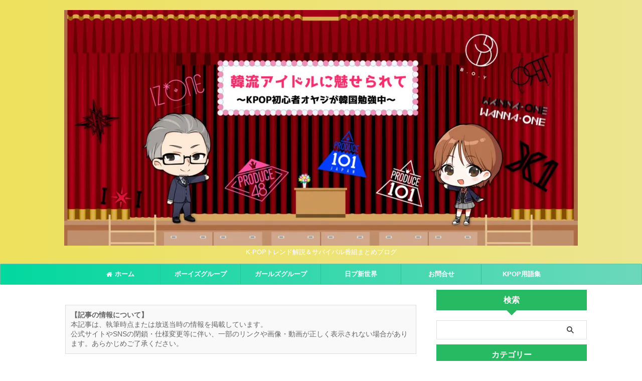

--- FILE ---
content_type: text/html; charset=UTF-8
request_url: https://kpop-oyaji.com/glossary/oppa/
body_size: 24253
content:
<!DOCTYPE html>
<html lang="ja" class="s-navi-search-overlay  toc-style-default">
<!--<![endif]-->
<head prefix="og: http://ogp.me/ns# fb: http://ogp.me/ns/fb# article: http://ogp.me/ns/article#">
<!-- Global site tag (gtag.js) - Google Analytics -->
<script async src="https://www.googletagmanager.com/gtag/js?id=UA-150657768-1"></script>
<script>
window.dataLayer = window.dataLayer || [];
function gtag(){dataLayer.push(arguments);}
gtag('js', new Date());
gtag('config', 'UA-150657768-1');
</script>
<meta charset="UTF-8" >
<meta name="viewport" content="width=device-width,initial-scale=1.0,user-scalable=no,viewport-fit=cover">
<meta name="format-detection" content="telephone=no" >
<meta name="referrer" content="no-referrer-when-downgrade"/>
<link rel="alternate" type="application/rss+xml" title="K-POPおやじ RSS Feed" href="https://kpop-oyaji.com/feed/" />
<link rel="pingback" href="https://kpop-oyaji.com/xmlrpc.php" >
<meta name='robots' content='max-image-preview:large' />
<title>オッパ - K-POPおやじ</title>
<style id='wp-img-auto-sizes-contain-inline-css' type='text/css'>
img:is([sizes=auto i],[sizes^="auto," i]){contain-intrinsic-size:3000px 1500px}
/*# sourceURL=wp-img-auto-sizes-contain-inline-css */
</style>
<style id='wp-block-library-inline-css' type='text/css'>
:root{--wp-block-synced-color:#7a00df;--wp-block-synced-color--rgb:122,0,223;--wp-bound-block-color:var(--wp-block-synced-color);--wp-editor-canvas-background:#ddd;--wp-admin-theme-color:#007cba;--wp-admin-theme-color--rgb:0,124,186;--wp-admin-theme-color-darker-10:#006ba1;--wp-admin-theme-color-darker-10--rgb:0,107,160.5;--wp-admin-theme-color-darker-20:#005a87;--wp-admin-theme-color-darker-20--rgb:0,90,135;--wp-admin-border-width-focus:2px}@media (min-resolution:192dpi){:root{--wp-admin-border-width-focus:1.5px}}.wp-element-button{cursor:pointer}:root .has-very-light-gray-background-color{background-color:#eee}:root .has-very-dark-gray-background-color{background-color:#313131}:root .has-very-light-gray-color{color:#eee}:root .has-very-dark-gray-color{color:#313131}:root .has-vivid-green-cyan-to-vivid-cyan-blue-gradient-background{background:linear-gradient(135deg,#00d084,#0693e3)}:root .has-purple-crush-gradient-background{background:linear-gradient(135deg,#34e2e4,#4721fb 50%,#ab1dfe)}:root .has-hazy-dawn-gradient-background{background:linear-gradient(135deg,#faaca8,#dad0ec)}:root .has-subdued-olive-gradient-background{background:linear-gradient(135deg,#fafae1,#67a671)}:root .has-atomic-cream-gradient-background{background:linear-gradient(135deg,#fdd79a,#004a59)}:root .has-nightshade-gradient-background{background:linear-gradient(135deg,#330968,#31cdcf)}:root .has-midnight-gradient-background{background:linear-gradient(135deg,#020381,#2874fc)}:root{--wp--preset--font-size--normal:16px;--wp--preset--font-size--huge:42px}.has-regular-font-size{font-size:1em}.has-larger-font-size{font-size:2.625em}.has-normal-font-size{font-size:var(--wp--preset--font-size--normal)}.has-huge-font-size{font-size:var(--wp--preset--font-size--huge)}.has-text-align-center{text-align:center}.has-text-align-left{text-align:left}.has-text-align-right{text-align:right}.has-fit-text{white-space:nowrap!important}#end-resizable-editor-section{display:none}.aligncenter{clear:both}.items-justified-left{justify-content:flex-start}.items-justified-center{justify-content:center}.items-justified-right{justify-content:flex-end}.items-justified-space-between{justify-content:space-between}.screen-reader-text{border:0;clip-path:inset(50%);height:1px;margin:-1px;overflow:hidden;padding:0;position:absolute;width:1px;word-wrap:normal!important}.screen-reader-text:focus{background-color:#ddd;clip-path:none;color:#444;display:block;font-size:1em;height:auto;left:5px;line-height:normal;padding:15px 23px 14px;text-decoration:none;top:5px;width:auto;z-index:100000}html :where(.has-border-color){border-style:solid}html :where([style*=border-top-color]){border-top-style:solid}html :where([style*=border-right-color]){border-right-style:solid}html :where([style*=border-bottom-color]){border-bottom-style:solid}html :where([style*=border-left-color]){border-left-style:solid}html :where([style*=border-width]){border-style:solid}html :where([style*=border-top-width]){border-top-style:solid}html :where([style*=border-right-width]){border-right-style:solid}html :where([style*=border-bottom-width]){border-bottom-style:solid}html :where([style*=border-left-width]){border-left-style:solid}html :where(img[class*=wp-image-]){height:auto;max-width:100%}:where(figure){margin:0 0 1em}html :where(.is-position-sticky){--wp-admin--admin-bar--position-offset:var(--wp-admin--admin-bar--height,0px)}@media screen and (max-width:600px){html :where(.is-position-sticky){--wp-admin--admin-bar--position-offset:0px}}
/*# sourceURL=wp-block-library-inline-css */
</style><style id='global-styles-inline-css' type='text/css'>
:root{--wp--preset--aspect-ratio--square: 1;--wp--preset--aspect-ratio--4-3: 4/3;--wp--preset--aspect-ratio--3-4: 3/4;--wp--preset--aspect-ratio--3-2: 3/2;--wp--preset--aspect-ratio--2-3: 2/3;--wp--preset--aspect-ratio--16-9: 16/9;--wp--preset--aspect-ratio--9-16: 9/16;--wp--preset--color--black: #000000;--wp--preset--color--cyan-bluish-gray: #abb8c3;--wp--preset--color--white: #ffffff;--wp--preset--color--pale-pink: #f78da7;--wp--preset--color--vivid-red: #cf2e2e;--wp--preset--color--luminous-vivid-orange: #ff6900;--wp--preset--color--luminous-vivid-amber: #fcb900;--wp--preset--color--light-green-cyan: #eefaff;--wp--preset--color--vivid-green-cyan: #00d084;--wp--preset--color--pale-cyan-blue: #8ed1fc;--wp--preset--color--vivid-cyan-blue: #0693e3;--wp--preset--color--vivid-purple: #9b51e0;--wp--preset--color--soft-red: #e92f3d;--wp--preset--color--light-grayish-red: #fdf0f2;--wp--preset--color--vivid-yellow: #ffc107;--wp--preset--color--very-pale-yellow: #fffde7;--wp--preset--color--very-light-gray: #fafafa;--wp--preset--color--very-dark-gray: #313131;--wp--preset--color--original-color-a: #43a047;--wp--preset--color--original-color-b: #795548;--wp--preset--color--original-color-c: #ec407a;--wp--preset--color--original-color-d: #9e9d24;--wp--preset--gradient--vivid-cyan-blue-to-vivid-purple: linear-gradient(135deg,rgb(6,147,227) 0%,rgb(155,81,224) 100%);--wp--preset--gradient--light-green-cyan-to-vivid-green-cyan: linear-gradient(135deg,rgb(122,220,180) 0%,rgb(0,208,130) 100%);--wp--preset--gradient--luminous-vivid-amber-to-luminous-vivid-orange: linear-gradient(135deg,rgb(252,185,0) 0%,rgb(255,105,0) 100%);--wp--preset--gradient--luminous-vivid-orange-to-vivid-red: linear-gradient(135deg,rgb(255,105,0) 0%,rgb(207,46,46) 100%);--wp--preset--gradient--very-light-gray-to-cyan-bluish-gray: linear-gradient(135deg,rgb(238,238,238) 0%,rgb(169,184,195) 100%);--wp--preset--gradient--cool-to-warm-spectrum: linear-gradient(135deg,rgb(74,234,220) 0%,rgb(151,120,209) 20%,rgb(207,42,186) 40%,rgb(238,44,130) 60%,rgb(251,105,98) 80%,rgb(254,248,76) 100%);--wp--preset--gradient--blush-light-purple: linear-gradient(135deg,rgb(255,206,236) 0%,rgb(152,150,240) 100%);--wp--preset--gradient--blush-bordeaux: linear-gradient(135deg,rgb(254,205,165) 0%,rgb(254,45,45) 50%,rgb(107,0,62) 100%);--wp--preset--gradient--luminous-dusk: linear-gradient(135deg,rgb(255,203,112) 0%,rgb(199,81,192) 50%,rgb(65,88,208) 100%);--wp--preset--gradient--pale-ocean: linear-gradient(135deg,rgb(255,245,203) 0%,rgb(182,227,212) 50%,rgb(51,167,181) 100%);--wp--preset--gradient--electric-grass: linear-gradient(135deg,rgb(202,248,128) 0%,rgb(113,206,126) 100%);--wp--preset--gradient--midnight: linear-gradient(135deg,rgb(2,3,129) 0%,rgb(40,116,252) 100%);--wp--preset--font-size--small: .8em;--wp--preset--font-size--medium: 20px;--wp--preset--font-size--large: 1.5em;--wp--preset--font-size--x-large: 42px;--wp--preset--font-size--st-regular: 1em;--wp--preset--font-size--huge: 3em;--wp--preset--spacing--20: 0.44rem;--wp--preset--spacing--30: 0.67rem;--wp--preset--spacing--40: 1rem;--wp--preset--spacing--50: 1.5rem;--wp--preset--spacing--60: 2.25rem;--wp--preset--spacing--70: 3.38rem;--wp--preset--spacing--80: 5.06rem;--wp--preset--shadow--natural: 6px 6px 9px rgba(0, 0, 0, 0.2);--wp--preset--shadow--deep: 12px 12px 50px rgba(0, 0, 0, 0.4);--wp--preset--shadow--sharp: 6px 6px 0px rgba(0, 0, 0, 0.2);--wp--preset--shadow--outlined: 6px 6px 0px -3px rgb(255, 255, 255), 6px 6px rgb(0, 0, 0);--wp--preset--shadow--crisp: 6px 6px 0px rgb(0, 0, 0);}:where(.is-layout-flex){gap: 0.5em;}:where(.is-layout-grid){gap: 0.5em;}body .is-layout-flex{display: flex;}.is-layout-flex{flex-wrap: wrap;align-items: center;}.is-layout-flex > :is(*, div){margin: 0;}body .is-layout-grid{display: grid;}.is-layout-grid > :is(*, div){margin: 0;}:where(.wp-block-columns.is-layout-flex){gap: 2em;}:where(.wp-block-columns.is-layout-grid){gap: 2em;}:where(.wp-block-post-template.is-layout-flex){gap: 1.25em;}:where(.wp-block-post-template.is-layout-grid){gap: 1.25em;}.has-black-color{color: var(--wp--preset--color--black) !important;}.has-cyan-bluish-gray-color{color: var(--wp--preset--color--cyan-bluish-gray) !important;}.has-white-color{color: var(--wp--preset--color--white) !important;}.has-pale-pink-color{color: var(--wp--preset--color--pale-pink) !important;}.has-vivid-red-color{color: var(--wp--preset--color--vivid-red) !important;}.has-luminous-vivid-orange-color{color: var(--wp--preset--color--luminous-vivid-orange) !important;}.has-luminous-vivid-amber-color{color: var(--wp--preset--color--luminous-vivid-amber) !important;}.has-light-green-cyan-color{color: var(--wp--preset--color--light-green-cyan) !important;}.has-vivid-green-cyan-color{color: var(--wp--preset--color--vivid-green-cyan) !important;}.has-pale-cyan-blue-color{color: var(--wp--preset--color--pale-cyan-blue) !important;}.has-vivid-cyan-blue-color{color: var(--wp--preset--color--vivid-cyan-blue) !important;}.has-vivid-purple-color{color: var(--wp--preset--color--vivid-purple) !important;}.has-black-background-color{background-color: var(--wp--preset--color--black) !important;}.has-cyan-bluish-gray-background-color{background-color: var(--wp--preset--color--cyan-bluish-gray) !important;}.has-white-background-color{background-color: var(--wp--preset--color--white) !important;}.has-pale-pink-background-color{background-color: var(--wp--preset--color--pale-pink) !important;}.has-vivid-red-background-color{background-color: var(--wp--preset--color--vivid-red) !important;}.has-luminous-vivid-orange-background-color{background-color: var(--wp--preset--color--luminous-vivid-orange) !important;}.has-luminous-vivid-amber-background-color{background-color: var(--wp--preset--color--luminous-vivid-amber) !important;}.has-light-green-cyan-background-color{background-color: var(--wp--preset--color--light-green-cyan) !important;}.has-vivid-green-cyan-background-color{background-color: var(--wp--preset--color--vivid-green-cyan) !important;}.has-pale-cyan-blue-background-color{background-color: var(--wp--preset--color--pale-cyan-blue) !important;}.has-vivid-cyan-blue-background-color{background-color: var(--wp--preset--color--vivid-cyan-blue) !important;}.has-vivid-purple-background-color{background-color: var(--wp--preset--color--vivid-purple) !important;}.has-black-border-color{border-color: var(--wp--preset--color--black) !important;}.has-cyan-bluish-gray-border-color{border-color: var(--wp--preset--color--cyan-bluish-gray) !important;}.has-white-border-color{border-color: var(--wp--preset--color--white) !important;}.has-pale-pink-border-color{border-color: var(--wp--preset--color--pale-pink) !important;}.has-vivid-red-border-color{border-color: var(--wp--preset--color--vivid-red) !important;}.has-luminous-vivid-orange-border-color{border-color: var(--wp--preset--color--luminous-vivid-orange) !important;}.has-luminous-vivid-amber-border-color{border-color: var(--wp--preset--color--luminous-vivid-amber) !important;}.has-light-green-cyan-border-color{border-color: var(--wp--preset--color--light-green-cyan) !important;}.has-vivid-green-cyan-border-color{border-color: var(--wp--preset--color--vivid-green-cyan) !important;}.has-pale-cyan-blue-border-color{border-color: var(--wp--preset--color--pale-cyan-blue) !important;}.has-vivid-cyan-blue-border-color{border-color: var(--wp--preset--color--vivid-cyan-blue) !important;}.has-vivid-purple-border-color{border-color: var(--wp--preset--color--vivid-purple) !important;}.has-vivid-cyan-blue-to-vivid-purple-gradient-background{background: var(--wp--preset--gradient--vivid-cyan-blue-to-vivid-purple) !important;}.has-light-green-cyan-to-vivid-green-cyan-gradient-background{background: var(--wp--preset--gradient--light-green-cyan-to-vivid-green-cyan) !important;}.has-luminous-vivid-amber-to-luminous-vivid-orange-gradient-background{background: var(--wp--preset--gradient--luminous-vivid-amber-to-luminous-vivid-orange) !important;}.has-luminous-vivid-orange-to-vivid-red-gradient-background{background: var(--wp--preset--gradient--luminous-vivid-orange-to-vivid-red) !important;}.has-very-light-gray-to-cyan-bluish-gray-gradient-background{background: var(--wp--preset--gradient--very-light-gray-to-cyan-bluish-gray) !important;}.has-cool-to-warm-spectrum-gradient-background{background: var(--wp--preset--gradient--cool-to-warm-spectrum) !important;}.has-blush-light-purple-gradient-background{background: var(--wp--preset--gradient--blush-light-purple) !important;}.has-blush-bordeaux-gradient-background{background: var(--wp--preset--gradient--blush-bordeaux) !important;}.has-luminous-dusk-gradient-background{background: var(--wp--preset--gradient--luminous-dusk) !important;}.has-pale-ocean-gradient-background{background: var(--wp--preset--gradient--pale-ocean) !important;}.has-electric-grass-gradient-background{background: var(--wp--preset--gradient--electric-grass) !important;}.has-midnight-gradient-background{background: var(--wp--preset--gradient--midnight) !important;}.has-small-font-size{font-size: var(--wp--preset--font-size--small) !important;}.has-medium-font-size{font-size: var(--wp--preset--font-size--medium) !important;}.has-large-font-size{font-size: var(--wp--preset--font-size--large) !important;}.has-x-large-font-size{font-size: var(--wp--preset--font-size--x-large) !important;}
/*# sourceURL=global-styles-inline-css */
</style>
<style id='classic-theme-styles-inline-css' type='text/css'>
/*! This file is auto-generated */
.wp-block-button__link{color:#fff;background-color:#32373c;border-radius:9999px;box-shadow:none;text-decoration:none;padding:calc(.667em + 2px) calc(1.333em + 2px);font-size:1.125em}.wp-block-file__button{background:#32373c;color:#fff;text-decoration:none}
/*# sourceURL=/wp-includes/css/classic-themes.min.css */
</style>
<link rel='stylesheet' id='contact-form-7-css' href='https://kpop-oyaji.com/wp-content/plugins/contact-form-7/includes/css/styles.css?ver=6.1.4' type='text/css' media='all' />
<link rel='stylesheet' id='pz-linkcard-css-css' href='//kpop-oyaji.com/wp-content/uploads/pz-linkcard/style/style.min.css?ver=2.5.8.3' type='text/css' media='all' />
<link rel='stylesheet' id='normalize-css' href='https://kpop-oyaji.com/wp-content/themes/affinger/css/normalize.css?ver=1.5.9' type='text/css' media='all' />
<link rel='stylesheet' id='font-awesome-css' href='https://kpop-oyaji.com/wp-content/themes/affinger/css/fontawesome/css/font-awesome.min.css?ver=4.7.0' type='text/css' media='all' />
<link rel='stylesheet' id='font-awesome-animation-css' href='https://kpop-oyaji.com/wp-content/themes/affinger/css/fontawesome/css/font-awesome-animation.min.css?ver=6.9' type='text/css' media='all' />
<link rel='stylesheet' id='st_svg-css' href='https://kpop-oyaji.com/wp-content/themes/affinger/st_svg/style.css?ver=20210719' type='text/css' media='all' />
<link rel='stylesheet' id='style-css' href='https://kpop-oyaji.com/wp-content/themes/affinger/style.css?ver=20210719' type='text/css' media='all' />
<link rel='stylesheet' id='child-style-css' href='https://kpop-oyaji.com/wp-content/themes/affinger-child/style.css?ver=20210719' type='text/css' media='all' />
<link rel='stylesheet' id='single-css' href='https://kpop-oyaji.com/wp-content/themes/affinger/st-rankcss.php' type='text/css' media='all' />
<link rel='stylesheet' id='fancybox-css' href='https://kpop-oyaji.com/wp-content/plugins/easy-fancybox/fancybox/1.5.4/jquery.fancybox.min.css?ver=6.9' type='text/css' media='screen' />
<link rel='stylesheet' id='st-themecss-css' href='https://kpop-oyaji.com/wp-content/themes/affinger/st-themecss-loader.php?ver=6.9' type='text/css' media='all' />
<link rel="https://api.w.org/" href="https://kpop-oyaji.com/wp-json/" /><link rel="alternate" title="JSON" type="application/json" href="https://kpop-oyaji.com/wp-json/wp/v2/glossary/768" /><link rel='shortlink' href='https://kpop-oyaji.com/?p=768' />
<meta name="robots" content="index, follow" />
<link rel="canonical" href="https://kpop-oyaji.com/glossary/oppa/" />
<link rel="icon" href="https://kpop-oyaji.com/wp-content/uploads/2020/09/cropped-aaaf6078be18f4a9a98a795fcdb8a20a-32x32.jpg" sizes="32x32" />
<link rel="icon" href="https://kpop-oyaji.com/wp-content/uploads/2020/09/cropped-aaaf6078be18f4a9a98a795fcdb8a20a-192x192.jpg" sizes="192x192" />
<link rel="apple-touch-icon" href="https://kpop-oyaji.com/wp-content/uploads/2020/09/cropped-aaaf6078be18f4a9a98a795fcdb8a20a-180x180.jpg" />
<meta name="msapplication-TileImage" content="https://kpop-oyaji.com/wp-content/uploads/2020/09/cropped-aaaf6078be18f4a9a98a795fcdb8a20a-270x270.jpg" />
<style type="text/css" id="wp-custom-css">
/* トップページのみ少し広げる */
.home #content {
max-width: 1200px;
}
</style>
<!-- OGP -->
<meta property="og:type" content="article">
<meta property="og:title" content="オッパ">
<meta property="og:url" content="https://kpop-oyaji.com/glossary/oppa/">
<meta property="og:description" content="オッパは、女性が目上の男性を呼ぶときに使う言葉。愛情をもって呼ぶお兄さん的な感じです。 BlackPinkの「BOOMBAYAH(ボンバイエ)」という曲の中での「オッパ」という言葉が印象的。 彼女が彼">
<meta property="og:site_name" content="K-POPおやじ">
<meta property="og:image" content="https://kpop-oyaji.com/wp-content/themes/affinger/images/no-img.png">
<meta property="article:published_time" content="2020-04-06T20:42:34+09:00" />
<meta property="article:author" content="K-POPおやじ" />
<meta name="twitter:card" content="summary_large_image">
<meta name="twitter:site" content="@@takeiteasy1515">
<meta name="twitter:title" content="オッパ">
<meta name="twitter:description" content="オッパは、女性が目上の男性を呼ぶときに使う言葉。愛情をもって呼ぶお兄さん的な感じです。 BlackPinkの「BOOMBAYAH(ボンバイエ)」という曲の中での「オッパ」という言葉が印象的。 彼女が彼">
<meta name="twitter:image" content="https://kpop-oyaji.com/wp-content/themes/affinger/images/no-img.png">
<!-- /OGP -->
<link rel='stylesheet' id='cmtooltip-css' href='https://kpop-oyaji.com/wp-content/plugins/enhanced-tooltipglossary/assets/css/tooltip.min.css?ver=4.5.0' type='text/css' media='all' />
<style id='cmtooltip-inline-css' type='text/css'>
#tt {
z-index: 1500;
}
#tt #ttcont div.glossaryItemTitle {
font-size: 13px !important;
}
#tt #ttcont div.glossaryItemBody {
padding: 0;
font-size: 13px;
}
#tt #ttcont .mobile-link{
font-size: 13px;
}
.mobile-link a.glossaryLink {
color: #fff !important;
}
.mobile-link:before{content: "Term link:  "}
.tiles ul.glossaryList li {
min-width: 85px !important;
width:85px !important;
}
.tiles ul.glossaryList span { min-width:85px; width:85px;  }
.cm-glossary.tiles.big ul.glossaryList a { min-width:179px; width:179px }
.cm-glossary.tiles.big ul.glossaryList span { min-width:179px; width:179px; }
span.glossaryLink, a.glossaryLink {
border-bottom: dotted 1px #000000;					color: #000000 !important;
}
span.glossaryLink.temporary, a.glossaryLink.temporary {
border-bottom: dotted 1px #eeff11;		}
span.glossaryLink:hover, a.glossaryLink:hover {
border-bottom: solid 1px #333333;					color:#333333 !important;
}
.glossaryList .glossary-link-title {
font-weight: normal !important;
}
#tt #tt-btn-close{ color: #222 !important}
.cm-glossary.grid ul.glossaryList li[class^='ln']  { width: 200px !important}
#tt #tt-btn-close{
direction: rtl;
font-size: 20px !important
}
#tt #ttcont glossaryItemBody * {color: #ffffff}
#ttcont {
box-shadow: 0px 0px 20px #666666;
-moz-box-shadow: 0px 0px 20px #666666;
-webkit-box-shadow: 0px 0px 20px #666666;
}
.cm-glossary.term-carousel .slick-slide,
.cm-glossary.tiles-with-definition ul > li { height: 250px !important}
.cm-glossary.tiles-with-definition ul {
grid-template-columns: repeat(auto-fill, 220px) !important;
}
.glossary-search-wrapper {
display: inline-block;
}
input.glossary-search-term {
outline: none;
}
button.glossary-search.button {
outline: none;
}
/*# sourceURL=cmtooltip-inline-css */
</style>
<link rel='stylesheet' id='dashicons-css' href='https://kpop-oyaji.com/wp-includes/css/dashicons.min.css?ver=6.9' type='text/css' media='all' />
<script data-wpfc-render="false">var Wpfcll={s:[],osl:0,scroll:false,i:function(){Wpfcll.ss();window.addEventListener('load',function(){let observer=new MutationObserver(mutationRecords=>{Wpfcll.osl=Wpfcll.s.length;Wpfcll.ss();if(Wpfcll.s.length > Wpfcll.osl){Wpfcll.ls(false);}});observer.observe(document.getElementsByTagName("html")[0],{childList:true,attributes:true,subtree:true,attributeFilter:["src"],attributeOldValue:false,characterDataOldValue:false});Wpfcll.ls(true);});window.addEventListener('scroll',function(){Wpfcll.scroll=true;Wpfcll.ls(false);});window.addEventListener('resize',function(){Wpfcll.scroll=true;Wpfcll.ls(false);});window.addEventListener('click',function(){Wpfcll.scroll=true;Wpfcll.ls(false);});},c:function(e,pageload){var w=document.documentElement.clientHeight || body.clientHeight;var n=0;if(pageload){n=0;}else{n=(w > 800) ? 800:200;n=Wpfcll.scroll ? 800:n;}var er=e.getBoundingClientRect();var t=0;var p=e.parentNode ? e.parentNode:false;if(typeof p.getBoundingClientRect=="undefined"){var pr=false;}else{var pr=p.getBoundingClientRect();}if(er.x==0 && er.y==0){for(var i=0;i < 10;i++){if(p){if(pr.x==0 && pr.y==0){if(p.parentNode){p=p.parentNode;}if(typeof p.getBoundingClientRect=="undefined"){pr=false;}else{pr=p.getBoundingClientRect();}}else{t=pr.top;break;}}};}else{t=er.top;}if(w - t+n > 0){return true;}return false;},r:function(e,pageload){var s=this;var oc,ot;try{oc=e.getAttribute("data-wpfc-original-src");ot=e.getAttribute("data-wpfc-original-srcset");originalsizes=e.getAttribute("data-wpfc-original-sizes");if(s.c(e,pageload)){if(oc || ot){if(e.tagName=="DIV" || e.tagName=="A" || e.tagName=="SPAN"){e.style.backgroundImage="url("+oc+")";e.removeAttribute("data-wpfc-original-src");e.removeAttribute("data-wpfc-original-srcset");e.removeAttribute("onload");}else{if(oc){e.setAttribute('src',oc);}if(ot){e.setAttribute('srcset',ot);}if(originalsizes){e.setAttribute('sizes',originalsizes);}if(e.getAttribute("alt") && e.getAttribute("alt")=="blank"){e.removeAttribute("alt");}e.removeAttribute("data-wpfc-original-src");e.removeAttribute("data-wpfc-original-srcset");e.removeAttribute("data-wpfc-original-sizes");e.removeAttribute("onload");if(e.tagName=="IFRAME"){var y="https://www.youtube.com/embed/";if(navigator.userAgent.match(/\sEdge?\/\d/i)){e.setAttribute('src',e.getAttribute("src").replace(/.+\/templates\/youtube\.html\#/,y));}e.onload=function(){if(typeof window.jQuery !="undefined"){if(jQuery.fn.fitVids){jQuery(e).parent().fitVids({customSelector:"iframe[src]"});}}var s=e.getAttribute("src").match(/templates\/youtube\.html\#(.+)/);if(s){try{var i=e.contentDocument || e.contentWindow;if(i.location.href=="about:blank"){e.setAttribute('src',y+s[1]);}}catch(err){e.setAttribute('src',y+s[1]);}}}}}}else{if(e.tagName=="NOSCRIPT"){if(typeof window.jQuery !="undefined"){if(jQuery(e).attr("data-type")=="wpfc"){e.removeAttribute("data-type");jQuery(e).after(jQuery(e).text());}}}}}}catch(error){console.log(error);console.log("==>",e);}},ss:function(){var i=Array.prototype.slice.call(document.getElementsByTagName("img"));var f=Array.prototype.slice.call(document.getElementsByTagName("iframe"));var d=Array.prototype.slice.call(document.getElementsByTagName("div"));var a=Array.prototype.slice.call(document.getElementsByTagName("a"));var s=Array.prototype.slice.call(document.getElementsByTagName("span"));var n=Array.prototype.slice.call(document.getElementsByTagName("noscript"));this.s=i.concat(f).concat(d).concat(a).concat(s).concat(n);},ls:function(pageload){var s=this;[].forEach.call(s.s,function(e,index){s.r(e,pageload);});}};document.addEventListener('DOMContentLoaded',function(){wpfci();});function wpfci(){Wpfcll.i();}</script>
</head>
<body ontouchstart="" class="wp-singular glossary-template-default single single-glossary postid-768 wp-theme-affinger wp-child-theme-affinger-child st-af not-front-page" >				<div id="st-ami">
<div id="wrapper" class="" ontouchstart="">
<div id="wrapper-in">
<header id="st-headwide">
<div id="header-full">
<div id="headbox-bg-fixed">
<div id="headbox-bg">
<div id="headbox">
<nav id="s-navi" class="pcnone" data-st-nav data-st-nav-type="normal">
<dl class="acordion is-active" data-st-nav-primary>
<dt class="trigger">
<p class="acordion_button"><span class="op op-menu"><i class="st-fa st-svg-menu_thin"></i></span></p>
<div id="st-mobile-logo"></div>
<!-- 追加メニュー -->
<!-- 追加メニュー2 -->
</dt>
<dd class="acordion_tree">
<div class="acordion_tree_content">
<div class="st-ac-box">
<div id="search-4" class="st-widgets-box ac-widgets-top widget_search"><div id="search" class="search-custom-d">
<form method="get" id="searchform" action="https://kpop-oyaji.com/">
<label class="hidden" for="s">
</label>
<input type="text" placeholder="" value="" name="s" id="s" />
<input type="submit" value="&#xf002;" class="st-fa" id="searchsubmit" />
</form>
</div>
<!-- /stinger -->
</div>						</div>
<div class="menu-%e3%82%b9%e3%83%9e%e3%83%9b%e3%82%b9%e3%83%a9%e3%82%a4%e3%83%89%e3%83%a1%e3%83%8b%e3%83%a5%e3%83%bc-container"><ul id="menu-%e3%82%b9%e3%83%9e%e3%83%9b%e3%82%b9%e3%83%a9%e3%82%a4%e3%83%89%e3%83%a1%e3%83%8b%e3%83%a5%e3%83%bc" class="menu"><li id="menu-item-1937" class="menu-item menu-item-type-post_type menu-item-object-page menu-item-1937"><a href="https://kpop-oyaji.com/home/"><span class="menu-item-label">home</span></a></li>
<li id="menu-item-1939" class="menu-item menu-item-type-taxonomy menu-item-object-category menu-item-1939"><a href="https://kpop-oyaji.com/category/kpop-group-profile/boys-group/"><span class="menu-item-label">ボーイズグループ</span></a></li>
<li id="menu-item-1940" class="menu-item menu-item-type-taxonomy menu-item-object-category menu-item-1940"><a href="https://kpop-oyaji.com/category/kpop-group-profile/girls-group/"><span class="menu-item-label">ガールズグループ</span></a></li>
<li id="menu-item-1963" class="menu-item menu-item-type-post_type menu-item-object-post menu-item-1963"><a href="https://kpop-oyaji.com/produce101-japan-new-world-members/"><span class="menu-item-label">日プ新世界（PRODUCE 101）</span></a></li>
<li id="menu-item-1941" class="menu-item menu-item-type-post_type menu-item-object-page menu-item-1941"><a href="https://kpop-oyaji.com/glossary/"><span class="menu-item-label">KPOP初心者用韓国アイドル用語集</span></a></li>
<li id="menu-item-1942" class="menu-item menu-item-type-post_type menu-item-object-page menu-item-1942"><a href="https://kpop-oyaji.com/contact/"><span class="menu-item-label">お問合せ</span></a></li>
</ul></div>
<div class="clear"></div>
</div>
</dd>
</dl>
</nav>
<div id="header-l">
<div id="st-text-logo">
<!-- ロゴ又はブログ名 -->
<p class="sitename sitenametop"><a href="https://kpop-oyaji.com/">
<img onload="Wpfcll.r(this,true);" src="//wpfc.ml/b.gif" data-wpfc-original-src="https://kpop-oyaji.com/wp-content/uploads/2020/09/bb7b3668429d09f7a6a85b2dc7fd0f9b.jpg" width="1024" height="470" alt="K-POPおやじ">   						           		 </a></p>
<!-- ロゴ又はブログ名ここまで -->
<!-- キャプション -->
<p class="descr">
K-POPトレンド解説＆サバイバル番組まとめブログ				</p>
</div>
</div><!-- /#header-l -->
<div id="header-r" class="smanone">
</div><!-- /#header-r -->
</div><!-- /#headbox -->
</div><!-- /#headbox-bg clearfix -->
</div><!-- /#headbox-bg-fixed -->
<div id="gazou-wide">
<div id="st-menubox">
<div id="st-menuwide">
<div id="st-menuwide-fixed">
<nav class="smanone clearfix"><ul id="menu-pc%e5%90%91%e3%81%91%e3%83%88%e3%83%83%e3%83%97%e3%83%a1%e3%83%8b%e3%83%a5%e3%83%bc" class="menu"><li id="menu-item-89" class="menu-item menu-item-type-custom menu-item-object-custom menu-item-home menu-item-89"><a href="https://kpop-oyaji.com/"><i class="fa fa-home" aria-hidden="true"></i>ホーム</a></li>
<li id="menu-item-1935" class="menu-item menu-item-type-taxonomy menu-item-object-category menu-item-1935"><a href="https://kpop-oyaji.com/category/kpop-group-profile/boys-group/">ボーイズグループ</a></li>
<li id="menu-item-1936" class="menu-item menu-item-type-taxonomy menu-item-object-category menu-item-1936"><a href="https://kpop-oyaji.com/category/kpop-group-profile/girls-group/">ガールズグループ</a></li>
<li id="menu-item-1962" class="menu-item menu-item-type-post_type menu-item-object-post menu-item-1962"><a href="https://kpop-oyaji.com/produce101-japan-new-world-members/">日プ新世界</a></li>
<li id="menu-item-303" class="menu-item menu-item-type-post_type menu-item-object-page menu-item-303"><a href="https://kpop-oyaji.com/contact/">お問合せ</a></li>
<li id="menu-item-645" class="menu-item menu-item-type-post_type menu-item-object-page menu-item-645"><a href="https://kpop-oyaji.com/glossary/">KPOP用語集</a></li>
</ul></nav>				</div>
</div>
</div>
<div id="st-headerbox">
<div id="st-header">
</div>
</div>
</div>
</div><!-- #header-full -->
</header>
<div id="content-w">
<div id="st-header-post-under-box" class="st-header-post-no-data "
style="">
<div class="st-dark-cover">
</div>
</div>
<div id="content" class="clearfix">
<div id="contentInner">
<main>
<article>
<div id="post-768" class="post st-custom post-768 glossary type-glossary status-publish hentry">
<div id="custom_html-6" class="widget_text st-widgets-box post-widgets-top widget_custom_html"><div class="textwidget custom-html-widget"><div style="background: #f9f9f9; border: 1px solid #ddd; padding: 10px; font-size: 0.9em; color: #666;">
<strong>&#12304;&#35352;&#20107;&#12398;&#24773;&#22577;&#12395;&#12388;&#12356;&#12390;&#12305;</strong><br>
&#26412;&#35352;&#20107;&#12399;&#12289;&#22519;&#31558;&#26178;&#28857;&#12414;&#12383;&#12399;&#25918;&#36865;&#24403;&#26178;&#12398;&#24773;&#22577;&#12434;&#25522;&#36617;&#12375;&#12390;&#12356;&#12414;&#12377;&#12290;<br>
&#20844;&#24335;&#12469;&#12452;&#12488;&#12420;SNS&#12398;&#38281;&#37782;&#12539;&#20181;&#27096;&#22793;&#26356;&#31561;&#12395;&#20276;&#12356;&#12289;&#19968;&#37096;&#12398;&#12522;&#12531;&#12463;&#12420;&#30011;&#20687;&#12539;&#21205;&#30011;&#12364;&#27491;&#12375;&#12367;&#34920;&#31034;&#12373;&#12428;&#12394;&#12356;&#22580;&#21512;&#12364;&#12354;&#12426;&#12414;&#12377;&#12290;&#12354;&#12425;&#12363;&#12376;&#12417;&#12372;&#20102;&#25215;&#12367;&#12384;&#12373;&#12356;&#12290;
</div></div></div>											
<!--ぱんくず -->
<div id="breadcrumb">
<ol itemscope itemtype="http://schema.org/BreadcrumbList">
<li itemprop="itemListElement" itemscope itemtype="http://schema.org/ListItem">
<a href="https://kpop-oyaji.com" itemprop="item">
<span itemprop="name">HOME</span>
</a>
&gt;
<meta itemprop="position" content="1"/>
</li>
<li itemprop="itemListElement" itemscope itemtype="http://schema.org/ListItem">
<a href="" itemprop="item">
<span itemprop="name">CM Tooltip Glossary Pro</span>
</a>
&gt;
<meta itemprop="position" content="2"/>
</li>
</ol>
</div>
<!--/ ぱんくず -->
<!--ループ開始 -->
<p class="st-catgroup">
<span class="catname st-catid-ad">【広告主の開示】当サイトの記事では、商品・サービスの紹介にアフィリエイトプログラム（Amazonアソシエイト含む）を利用しています。当サイトにある商品リンクには広告サービス提供のリンクがあります。記事で紹介した商品・サービスを購入すると、広告主から当サイトに報酬が支払われることがあります。</span>
</p>
<h1 class="entry-title">オッパ</h1>
<div class="blogbox ">
<p><span class="kdate ">
<i class="st-fa st-svg-clock-o"></i><time class="updated" datetime="2020-04-06T20:42:34+0900">2020年4月6日</time>
</span>
</p>
</div>
<div class="st-sns-top">						
<div class="sns st-sns-singular">
<ul class="clearfix">
<!--ツイートボタン-->
<li class="twitter">
<a rel="nofollow" onclick="window.open('//twitter.com/intent/tweet?url=https%3A%2F%2Fkpop-oyaji.com%2Fglossary%2Foppa%2F&text=%E3%82%AA%E3%83%83%E3%83%91&via=@takeiteasy1515&tw_p=tweetbutton', '', 'width=500,height=450'); return false;" title="twitter"><i class="st-fa st-svg-twitter"></i><span class="snstext " >Post</span></a>
</li>
<!--シェアボタン-->
<li class="facebook">
<a href="//www.facebook.com/sharer.php?src=bm&u=https%3A%2F%2Fkpop-oyaji.com%2Fglossary%2Foppa%2F&t=%E3%82%AA%E3%83%83%E3%83%91" target="_blank" rel="nofollow noopener" title="facebook"><i class="st-fa st-svg-facebook"></i><span class="snstext " >Share</span>
</a>
</li>
<!--ポケットボタン-->
<li class="pocket">
<a rel="nofollow" onclick="window.open('//getpocket.com/edit?url=https%3A%2F%2Fkpop-oyaji.com%2Fglossary%2Foppa%2F&title=%E3%82%AA%E3%83%83%E3%83%91', '', 'width=500,height=350'); return false;" title="pocket"><i class="st-fa st-svg-get-pocket"></i><span class="snstext " >Pocket</span></a></li>
<!--はてブボタン-->
<li class="hatebu">
<a href="//b.hatena.ne.jp/entry/https://kpop-oyaji.com/glossary/oppa/" class="hatena-bookmark-button" data-hatena-bookmark-layout="simple" title="オッパ" rel="nofollow" title="hatenabookmark"><i class="st-fa st-svg-hateb"></i><span class="snstext " >Hatena</span>
</a>
</li>
<!--LINEボタン-->
<li class="line">
<a href="//line.me/R/msg/text/?%E3%82%AA%E3%83%83%E3%83%91%0Ahttps%3A%2F%2Fkpop-oyaji.com%2Fglossary%2Foppa%2F" target="_blank" rel="nofollow noopener" title="line"><i class="st-fa st-svg-line" aria-hidden="true"></i><span class="snstext" >LINE</span></a>
</li>
</ul>
</div>
</div>
<div class="mainbox">
<div id="nocopy" ><!-- コピー禁止エリアここから -->
<div class="entry-content">
K-POPに関する用語などを紹介しています。
 
<div class="clip-memobox " style="background:#FFFDE7;color:#000000;"><div class="clip-fonticon" style="color:#FFEB3B;border-color:#FFEB3B;"><i class="st-fa fa-bullhorn st-css-no" aria-hidden="true"></i></div><div class="clip-memotext"><p style="color:#000000;"><a href="https://kpop-oyaji.com/glossary/">K-POP用語集の目次はこちら</a></p></div></div><p>オッパは、女性が目上の男性を呼ぶときに使う言葉。愛情をもって呼ぶお兄さん的な感じです。</p>
<p>BlackPinkの「BOOMBAYAH(ボンバイエ)」という曲の中での「オッパ」という言葉が印象的。</p>
<p>彼女が彼氏に甘えるときなどにも、オッパ～という表現を使ったりするようで、男性はオッパと呼ばれると頼りにされているという気持ちになり喜ぶことが多いようです。</p>
<a href="https://kpop-oyaji.com/glossary/" class="cmtt-backlink cmtt-backlink-bottom">« Back to Glossary Index</a>							</div>
</div><!-- コピー禁止エリアここまで -->
<div class="adbox">
<div style="padding-top:10px;">
</div>
</div>
</div><!-- .mainboxここまで -->
<div class="sns st-sns-singular">
<ul class="clearfix">
<!--ツイートボタン-->
<li class="twitter">
<a rel="nofollow" onclick="window.open('//twitter.com/intent/tweet?url=https%3A%2F%2Fkpop-oyaji.com%2Fglossary%2Foppa%2F&text=%E3%82%AA%E3%83%83%E3%83%91&via=@takeiteasy1515&tw_p=tweetbutton', '', 'width=500,height=450'); return false;" title="twitter"><i class="st-fa st-svg-twitter"></i><span class="snstext " >Post</span></a>
</li>
<!--シェアボタン-->
<li class="facebook">
<a href="//www.facebook.com/sharer.php?src=bm&u=https%3A%2F%2Fkpop-oyaji.com%2Fglossary%2Foppa%2F&t=%E3%82%AA%E3%83%83%E3%83%91" target="_blank" rel="nofollow noopener" title="facebook"><i class="st-fa st-svg-facebook"></i><span class="snstext " >Share</span>
</a>
</li>
<!--ポケットボタン-->
<li class="pocket">
<a rel="nofollow" onclick="window.open('//getpocket.com/edit?url=https%3A%2F%2Fkpop-oyaji.com%2Fglossary%2Foppa%2F&title=%E3%82%AA%E3%83%83%E3%83%91', '', 'width=500,height=350'); return false;" title="pocket"><i class="st-fa st-svg-get-pocket"></i><span class="snstext " >Pocket</span></a></li>
<!--はてブボタン-->
<li class="hatebu">
<a href="//b.hatena.ne.jp/entry/https://kpop-oyaji.com/glossary/oppa/" class="hatena-bookmark-button" data-hatena-bookmark-layout="simple" title="オッパ" rel="nofollow" title="hatenabookmark"><i class="st-fa st-svg-hateb"></i><span class="snstext " >Hatena</span>
</a>
</li>
<!--LINEボタン-->
<li class="line">
<a href="//line.me/R/msg/text/?%E3%82%AA%E3%83%83%E3%83%91%0Ahttps%3A%2F%2Fkpop-oyaji.com%2Fglossary%2Foppa%2F" target="_blank" rel="nofollow noopener" title="line"><i class="st-fa st-svg-line" aria-hidden="true"></i><span class="snstext" >LINE</span></a>
</li>
</ul>
</div>
<p class="tagst">
<i class="st-fa st-svg-folder-open-o" aria-hidden="true"></i>-<br/>
</p>
<aside>
<p class="author" style="display:none;"><a href="https://kpop-oyaji.com/author/yubin/" title="K-POPおやじ" class="vcard author"><span class="fn">author</span></a></p>
<!--ループ終了-->
<!--関連記事-->
<h4 class="point"><span class="point-in">関連記事</span></h4>
<div class="kanren" data-st-load-more-content
data-st-load-more-id="2631ee04-e64a-4f25-ba89-56b7afb04bca">
<dl class="clearfix">
<dt>
<a href="https://kpop-oyaji.com/tajimashogo-produce101japan-season2/">
<img onload="Wpfcll.r(this,true);" src="//wpfc.ml/b.gif" width="150" height="150" data-wpfc-original-src="https://kpop-oyaji.com/wp-content/uploads/2021/05/052_tajimashogo_8-150x150.jpg" class="attachment-st_thumb150 size-st_thumb150 wp-post-image" alt="田島将吾プロフィール" decoding="async" data-wpfc-original-srcset="https://kpop-oyaji.com/wp-content/uploads/2021/05/052_tajimashogo_8-150x150.jpg 150w, https://kpop-oyaji.com/wp-content/uploads/2021/05/052_tajimashogo_8-100x100.jpg 100w" data-wpfc-original-sizes="(max-width: 150px) 100vw, 150px" />			</a>
</dt>
<dd>
<p class="st-catgroup itiran-category">
<a href="https://kpop-oyaji.com/category/audition/produce101-japan-season2/" title="View all posts in PRODUCE 101 JAPAN SEASON2" rel="category tag"><span class="catname st-catid31">PRODUCE 101 JAPAN SEASON2</span></a>	</p>
<h5 class="kanren-t">
<a href="https://kpop-oyaji.com/tajimashogo-produce101japan-season2/">田島将吾(日プ2)は元ジャニーズ？人気・実力を兼ね備える彼の魅力とプロフィール、過去や活躍を紹介</a>
</h5>
<div class="st-excerpt smanone">
<p>日プ2（Produce101 Japan Season2）でひーちゃんが大注目の練習生、「心の充電器」田島将吾さんについて紹介していきます。 この記事はこんな方におすすめ 田島将吾さんの日プ２(pro ... </p>
</div>
</dd>
</dl>
<dl class="clearfix">
<dt>
<a href="https://kpop-oyaji.com/koria-buldak-pokkum-myung/">
<img width="150" height="150" src="https://kpop-oyaji.com/wp-content/uploads/2020/01/38314f556d6200837b69f4668d4aa602-150x150.jpg" class="attachment-st_thumb150 size-st_thumb150 wp-post-image" alt="イ・ハンギョル悶絶！ブルダックポックンミョン(激辛ラーメン)を食べてみよう" decoding="async" srcset="https://kpop-oyaji.com/wp-content/uploads/2020/01/38314f556d6200837b69f4668d4aa602-150x150.jpg 150w, https://kpop-oyaji.com/wp-content/uploads/2020/01/38314f556d6200837b69f4668d4aa602-60x60.jpg 60w" sizes="(max-width: 150px) 100vw, 150px" />			</a>
</dt>
<dd>
<p class="st-catgroup itiran-category">
<a href="https://kpop-oyaji.com/category/kpop-guide/beginner-guide/" title="View all posts in 初心者ガイド" rel="category tag"><span class="catname st-catid34">初心者ガイド</span></a>	</p>
<h5 class="kanren-t">
<a href="https://kpop-oyaji.com/koria-buldak-pokkum-myung/">イ・ハンギョル悶絶！ブルダックポックンミョン(激辛ラーメン)を食べてみよう</a>
</h5>
<div class="st-excerpt smanone">
<p>エックスワン【X1】のVLIVEを以前見ていた時に登場した、激辛ラーメン。 韓流アイドル初心者の私が、ブルダックポックンミョン(불닭볶음면)を知ったのは、エックスワン【X1】のイ・ハンギョルさんがきっ ... </p>
</div>
</dd>
</dl>
<div class="st-infeed-adunit">
<p class="st-widgets-title">スポンサーリンク</p><div class="textwidget custom-html-widget"><p><script async src="https://pagead2.googlesyndication.com/pagead/js/adsbygoogle.js"></script>
<ins class="adsbygoogle" style="display:block" data-ad-format="fluid" data-ad-layout-key="-g0+62+y-dm+l1" data-ad-client="ca-pub-9119449032378550" data-ad-slot="3889594572"></ins>
<script>
(adsbygoogle = window.adsbygoogle || []).push({});
</script>
</p></div>									</div>
<dl class="clearfix">
<dt>
<a href="https://kpop-oyaji.com/jo1-shiroiwaruki-profile/">
<img onload="Wpfcll.r(this,true);" src="//wpfc.ml/b.gif" width="150" height="150" data-wpfc-original-src="https://kpop-oyaji.com/wp-content/uploads/2025/12/jo1-shiroiwaruki-profile-150x150.jpg" class="attachment-st_thumb150 size-st_thumb150 wp-post-image" alt="JO1 白岩瑠姫 プロフィール！身長・年齢や「完璧な王子様」の経歴を解説" decoding="async" data-wpfc-original-srcset="https://kpop-oyaji.com/wp-content/uploads/2025/12/jo1-shiroiwaruki-profile-150x150.jpg 150w, https://kpop-oyaji.com/wp-content/uploads/2025/12/jo1-shiroiwaruki-profile-100x100.jpg 100w" data-wpfc-original-sizes="(max-width: 150px) 100vw, 150px" />			</a>
</dt>
<dd>
<p class="st-catgroup itiran-category">
<a href="https://kpop-oyaji.com/category/kpop-member-profile/" title="View all posts in K-POPメンバー解説" rel="category tag"><span class="catname st-catid28">K-POPメンバー解説</span></a>	</p>
<h5 class="kanren-t">
<a href="https://kpop-oyaji.com/jo1-shiroiwaruki-profile/">JO1 白岩瑠姫 プロフィール！身長・年齢や「完璧な王子様」の経歴を解説</a>
</h5>
<div class="st-excerpt smanone">
<p>JO1の絶対的王子様でありながら、その素顔は「深夜のおしゃべり番長」。 **白岩瑠姫（しろいわ るき）**は、華やかなビジュアルの裏に、数え切れないほどの苦労と挫折を乗り越えてきた「不屈の精神」を持つ ... </p>
</div>
</dd>
</dl>
<dl class="clearfix">
<dt>
<a href="https://kpop-oyaji.com/modyssey-fanzheyi-profile/">
<img onload="Wpfcll.r(this,true);" src="//wpfc.ml/b.gif" width="150" height="150" data-wpfc-original-src="https://kpop-oyaji.com/wp-content/uploads/2026/01/modyssey-fanzheyi-profile-150x150.jpg" class="attachment-st_thumb150 size-st_thumb150 wp-post-image" alt="MODYSSEY ファンジョーイー プロフィール！身長188cmの秀才ジャイアントマンネ" decoding="async" data-wpfc-original-srcset="https://kpop-oyaji.com/wp-content/uploads/2026/01/modyssey-fanzheyi-profile-150x150.jpg 150w, https://kpop-oyaji.com/wp-content/uploads/2026/01/modyssey-fanzheyi-profile-100x100.jpg 100w" data-wpfc-original-sizes="(max-width: 150px) 100vw, 150px" />			</a>
</dt>
<dd>
<p class="st-catgroup itiran-category">
<a href="https://kpop-oyaji.com/category/kpop-member-profile/" title="View all posts in K-POPメンバー解説" rel="category tag"><span class="catname st-catid28">K-POPメンバー解説</span></a>	</p>
<h5 class="kanren-t">
<a href="https://kpop-oyaji.com/modyssey-fanzheyi-profile/">MODYSSEY(モディセイ)  ファンジョーイー プロフィール！身長188cmの秀才ジャイアントマンネ</a>
</h5>
<div class="st-excerpt smanone">
<p>MODYSSEY ファンジョーイーのWiki風プロフィール MODYSSEYの愛されマンネ（末っ子）、ファンジョーイー。 188cmというモデル並みのスタイルと、天真爛漫な笑顔のギャップでファンを虜に ... </p>
</div>
</dd>
</dl>
<div class="st-infeed-adunit">
<p class="st-widgets-title">スポンサーリンク</p><div class="textwidget custom-html-widget"><p><script async src="https://pagead2.googlesyndication.com/pagead/js/adsbygoogle.js"></script>
<ins class="adsbygoogle" style="display:block" data-ad-format="fluid" data-ad-layout-key="-g0+62+y-dm+l1" data-ad-client="ca-pub-9119449032378550" data-ad-slot="3889594572"></ins>
<script>
(adsbygoogle = window.adsbygoogle || []).push({});
</script>
</p></div>									</div>
<dl class="clearfix">
<dt>
<a href="https://kpop-oyaji.com/kimyohan-kpop-pia/">
<img onload="Wpfcll.r(this,true);" src="//wpfc.ml/b.gif" width="150" height="150" data-wpfc-original-src="https://kpop-oyaji.com/wp-content/uploads/2020/03/c3adfd3104dcf0a80915ca34e5346c1d-150x150.png" class="attachment-st_thumb150 size-st_thumb150 wp-post-image" alt="キムヨハンさんがKPOPぴあの表紙に！X1解散後の状況は？" decoding="async" data-wpfc-original-srcset="https://kpop-oyaji.com/wp-content/uploads/2020/03/c3adfd3104dcf0a80915ca34e5346c1d-150x150.png 150w, https://kpop-oyaji.com/wp-content/uploads/2020/03/c3adfd3104dcf0a80915ca34e5346c1d-60x60.png 60w" data-wpfc-original-sizes="(max-width: 150px) 100vw, 150px" />			</a>
</dt>
<dd>
<p class="st-catgroup itiran-category">
<a href="https://kpop-oyaji.com/category/kpop-group-profile/boys-group/" title="View all posts in ボーイズグループ" rel="category tag"><span class="catname st-catid32">ボーイズグループ</span></a>	</p>
<h5 class="kanren-t">
<a href="https://kpop-oyaji.com/kimyohan-kpop-pia/">キムヨハンがKPOPぴあの表紙に抜擢！OUIBOYSでデビューするのかも注目</a>
</h5>
<div class="st-excerpt smanone">
<p>元エックスワン【X1】のセンターであり、プデュX(produceX101)の最終順位1位のキムヨハンさんが4月2日に発売されるKPOPぴあの表紙と巻頭特集記事になることが明らかになりました。 この記事 ... </p>
</div>
</dd>
</dl>
</div>
<!--ページナビ-->
<div class="p-navi clearfix">
<a class="st-prev-link" href="https://kpop-oyaji.com/glossary/irubon/">
<p class="st-prev">
<i class="st-svg st-svg-angle-right"></i>
<span class="st-prev-title">イルボン</span>
</p>
</a>
<a class="st-next-link" href="https://kpop-oyaji.com/glossary/allpen/">
<p class="st-next">
<span class="st-prev-title">オルペン</span>
<i class="st-svg st-svg-angle-right"></i>
</p>
</a>
</div>
</aside>
</div>
<!--/post-->
</article>
</main>
</div>
<!-- /#contentInner -->
<div id="side">
<aside>
<div class="side-topad">
<div id="search-3" class="side-widgets widget_search"><p class="st-widgets-title"><span>検索</span></p><div id="search" class="search-custom-d">
<form method="get" id="searchform" action="https://kpop-oyaji.com/">
<label class="hidden" for="s">
</label>
<input type="text" placeholder="" value="" name="s" id="s" />
<input type="submit" value="&#xf002;" class="st-fa" id="searchsubmit" />
</form>
</div>
<!-- /stinger -->
</div><div id="categories-4" class="side-widgets widget_categories"><p class="st-widgets-title"><span>カテゴリー</span></p>
<ul>
<li class="cat-item cat-item-152"><a href="https://kpop-oyaji.com/category/audition/boys2planet/" ><span class="cat-item-label">BOYS II PLANET</span></a>
</li>
<li class="cat-item cat-item-28"><a href="https://kpop-oyaji.com/category/kpop-member-profile/" ><span class="cat-item-label">K-POPメンバー解説</span></a>
</li>
<li class="cat-item cat-item-30"><a href="https://kpop-oyaji.com/category/audition/produce101-japan/" ><span class="cat-item-label">PRODUCE 101 JAPAN</span></a>
</li>
<li class="cat-item cat-item-31"><a href="https://kpop-oyaji.com/category/audition/produce101-japan-season2/" ><span class="cat-item-label">PRODUCE 101 JAPAN SEASON2</span></a>
</li>
<li class="cat-item cat-item-124"><a href="https://kpop-oyaji.com/category/audition/produce-101-japan-newworld/" ><span class="cat-item-label">PRODUCE 101 JAPAN 新世界</span></a>
</li>
<li class="cat-item cat-item-153"><a href="https://kpop-oyaji.com/category/audition/produce101-season2/" ><span class="cat-item-label">PRODUCE 101 SEASON2</span></a>
</li>
<li class="cat-item cat-item-5"><a href="https://kpop-oyaji.com/category/audition/produce101-x/" ><span class="cat-item-label">produce101 X</span></a>
</li>
<li class="cat-item cat-item-33"><a href="https://kpop-oyaji.com/category/kpop-group-profile/girls-group/" ><span class="cat-item-label">ガールズグループ</span></a>
</li>
<li class="cat-item cat-item-32"><a href="https://kpop-oyaji.com/category/kpop-group-profile/boys-group/" ><span class="cat-item-label">ボーイズグループ</span></a>
</li>
<li class="cat-item cat-item-34"><a href="https://kpop-oyaji.com/category/kpop-guide/beginner-guide/" ><span class="cat-item-label">初心者ガイド</span></a>
</li>
<li class="cat-item cat-item-123"><a href="https://kpop-oyaji.com/category/korea-travel/" ><span class="cat-item-label">聖地巡礼/韓国旅行情報</span></a>
</li>
</ul>
</div><div id="authorst_widget-1" class="side-widgets widget_authorst_widget"><div class="st-author-box st-author-master">
<div class="st-author-profile">
<div class="st-author-profile-avatar">
<img onload="Wpfcll.r(this,true);" src="//wpfc.ml/b.gif" alt="blank" data-wpfc-original-src='https://secure.gravatar.com/avatar/18f011aa5a87ea4fc389563c621f74002f4c81fd641b751d15a21f30a1f3e437?s=150&#038;d=mm&#038;r=g' data-wpfc-original-srcset='https://secure.gravatar.com/avatar/18f011aa5a87ea4fc389563c621f74002f4c81fd641b751d15a21f30a1f3e437?s=300&#038;d=mm&#038;r=g 2x' class='avatar avatar-150 photo' height='150' width='150' decoding='async'/>			</div>
<div class="post st-author-profile-content">
<p class="st-author-nickname">K-POPおやじ</p>
<p class="st-author-description"></p>
<div class="sns">
<ul class="profile-sns clearfix">
</ul>
</div>
</div>
</div>
</div></div><div id="sidemenu_widget-3" class="side-widgets widget_sidemenu_widget"><nav><div id="sidebg"></div></nav></div>
<div id="st_custom_html_widget-1" class="widget_text side-widgets widget_st_custom_html_widget">
<p class="st-widgets-title"><span>PickUp！</span></p>		
<div class="textwidget custom-html-widget">
<div class="kanren shortcode-kanren  ">
<dl class="clearfix">
<dt>
<a href="https://kpop-oyaji.com/produce101-new-world-training-camp/">
<img onload="Wpfcll.r(this,true);" src="//wpfc.ml/b.gif" data-wpfc-original-src="https://kpop-oyaji.com/wp-content/themes/affinger/images/no-img.png" alt="no image" title="no image" width="100" height="100"/>
</a>
</dt>
<dd>
<p class="st-catgroup itiran-category">
<a href="https://kpop-oyaji.com/category/audition/produce-101-japan-newworld/" title="View all posts in PRODUCE 101 JAPAN &#26032;&#19990;&#30028;" rel="category tag"><span class="catname st-catid124">PRODUCE 101 JAPAN &#26032;&#19990;&#30028;</span></a>	</p>
<h5 class="kanren-t"><a href="https://kpop-oyaji.com/produce101-new-world-training-camp/">&#12304;&#36895;&#22577;&#12305;&#26085;&#12503;4&#26032;&#19990;&#30028;&#12388;&#12356;&#12395;&#21512;&#23487;&#38283;&#22987;&#65281;&#32244;&#32722;&#29983;&#20844;&#38283;&#12399;&#12356;&#12388;&#65311;&#25918;&#36865;&#26085;&#12399;</a></h5>
<div class="blog_info">
<p>
<i class="st-fa st-svg-clock-o"></i>2026/1/20										&nbsp;<span class="pcone">
<i class="st-fa st-svg-tags"></i>&nbsp;<a href="https://kpop-oyaji.com/tag/from_produce101jp-newworld/" rel="tag">&#26085;&#12503;&#26032;&#19990;&#30028;</a>				</span>
</p>
</div>
<div class="st-excerpt smanone">
<p>&#20844;&#24335;SNS&#12395;&#12390;&#31361;&#22914;&#20844;&#38283;&#12373;&#12428;&#12383;&#12486;&#12451;&#12540;&#12470;&#12540;&#26144;&#20687;&#12290; &#27784;&#40665;&#12434;&#30772;&#12387;&#12383;&#12381;&#12398;&#20869;&#23481;&#12392;&#12289;&#12381;&#12371;&#12363;&#12425;&#35501;&#12415;&#21462;&#12428;&#12427;&#12300;&#29694;&#22312;&#12398;&#32244;&#32722;&#29983;&#12383;&#12385;&#12398;&#29366;&#27841;&#12301;&#12434;&#32202;&#24613;&#35299;&#35500;&#12375;&#12414;&#12377;&#12290; &#20844;&#24335;&#12364;&#27784;&#40665;&#12434;&#30772;&#12427;&#65281;&#12388;&#12356;&#12395;&#21512;&#23487;&#12473;&#12479;&#12540;&#12488;&#12363; 1&#26376;20&#26085;&#12289;&#20844;&#24335;X&#65288;&#26087;Tw ... </p>
</div>
</dd>
</dl>
<dl class="clearfix">
<dt>
<a href="https://kpop-oyaji.com/wannaone-reunion-2026/">
<img onload="Wpfcll.r(this,true);" src="//wpfc.ml/b.gif" width="150" height="150" data-wpfc-original-src="https://kpop-oyaji.com/wp-content/uploads/2026/01/wannaone-reunion-2026-150x150.jpg" class="attachment-st_thumb150 size-st_thumb150 wp-post-image" alt="&#12304;&#36895;&#22577;&#12305;Wanna One&#20877;&#32080;&#25104;&#65281;&#12522;&#12450;&#12522;&#12486;&#12451;&#30058;&#32068;&#21046;&#20316;&#27770;&#23450;&#65286;&#12459;&#12531;&#12539;&#12480;&#12491;&#12456;&#12523;&#20837;&#38538;&#30452;&#21069;&#12398;&#27963;&#21205;&#21442;&#21152;&#12408;" decoding="async" data-wpfc-original-srcset="https://kpop-oyaji.com/wp-content/uploads/2026/01/wannaone-reunion-2026-150x150.jpg 150w, https://kpop-oyaji.com/wp-content/uploads/2026/01/wannaone-reunion-2026-100x100.jpg 100w" data-wpfc-original-sizes="(max-width: 150px) 100vw, 150px"/>			</a>
</dt>
<dd>
<p class="st-catgroup itiran-category">
<a href="https://kpop-oyaji.com/category/kpop-group-profile/boys-group/" title="View all posts in &#12508;&#12540;&#12452;&#12474;&#12464;&#12523;&#12540;&#12503;" rel="category tag"><span class="catname st-catid32">&#12508;&#12540;&#12452;&#12474;&#12464;&#12523;&#12540;&#12503;</span></a>	</p>
<h5 class="kanren-t"><a href="https://kpop-oyaji.com/wannaone-reunion-2026/">&#12304;&#36895;&#22577;&#12305;Wanna One&#20877;&#32080;&#25104;&#65281;&#12522;&#12450;&#12522;&#12486;&#12451;&#30058;&#32068;&#21046;&#20316;&#27770;&#23450;&#65286;&#12459;&#12531;&#12539;&#12480;&#12491;&#12456;&#12523;&#20837;&#38538;&#30452;&#21069;&#12398;&#27963;&#21205;&#21442;&#21152;&#12408;</a></h5>
<div class="blog_info">
<p>
<i class="st-fa st-svg-clock-o"></i>2026/1/19										&nbsp;<span class="pcone">
<i class="st-fa st-svg-tags"></i>&nbsp;<a href="https://kpop-oyaji.com/tag/from_produce101-season2/" rel="tag">PRODUCE 101 SEASON2</a>, <a href="https://kpop-oyaji.com/tag/group_wannaone/" rel="tag">&#12464;&#12523;&#12540;&#12503;_WannaOne</a>				</span>
</p>
</div>
<div class="st-excerpt smanone">
<p>&#20170;&#22238;&#12399;&#12289;&#12501;&#12449;&#12531;&#12467;&#12511;&#12517;&#12491;&#12486;&#12451;&#12391;&#12398;&#26412;&#20154;&#12398;&#30330;&#35328;&#12420;&#12289;&#22577;&#36947;&#12373;&#12428;&#12383;&#30058;&#32068;&#20869;&#23481;&#12398;&#35443;&#32048;&#12434;&#20313;&#12377;&#12392;&#12371;&#12429;&#12394;&#12367;&#12414;&#12392;&#12417;&#12414;&#12377;&#12290; &#12304;&#20844;&#24335;&#12305;Wanna One&#12289;2026&#24180;&#19978;&#21322;&#26399;&#12395;&#12522;&#12450;&#12522;&#12486;&#12451;&#30058;&#32068;&#12391;&#20877;&#32080;&#25104;&#12408;&#65281; 2026&#24180;1&#26376;2&#26085;&#12289;&#35079;&#25968;&#12398;&#38867; ... </p>
</div>
</dd>
</dl>
<dl class="clearfix">
<dt>
<a href="https://kpop-oyaji.com/produce101-s2-ranking/">
<img onload="Wpfcll.r(this,true);" src="//wpfc.ml/b.gif" width="150" height="150" data-wpfc-original-src="https://kpop-oyaji.com/wp-content/uploads/2026/01/produce101-s2-ranking-150x150.jpg" class="attachment-st_thumb150 size-st_thumb150 wp-post-image" alt="&#12304;&#20253;&#35500;&#12305;Produce 101 Season 2 &#26368;&#32066;&#38918;&#20301;&#65286;&#12513;&#12531;&#12496;&#12540;&#12398;&#29694;&#22312;&#12414;&#12392;&#12417;" decoding="async" data-wpfc-original-srcset="https://kpop-oyaji.com/wp-content/uploads/2026/01/produce101-s2-ranking-150x150.jpg 150w, https://kpop-oyaji.com/wp-content/uploads/2026/01/produce101-s2-ranking-100x100.jpg 100w" data-wpfc-original-sizes="(max-width: 150px) 100vw, 150px"/>			</a>
</dt>
<dd>
<p class="st-catgroup itiran-category">
<a href="https://kpop-oyaji.com/category/audition/produce101-season2/" title="View all posts in PRODUCE 101 SEASON2" rel="category tag"><span class="catname st-catid153">PRODUCE 101 SEASON2</span></a>	</p>
<h5 class="kanren-t"><a href="https://kpop-oyaji.com/produce101-s2-ranking/">&#12304;&#20253;&#35500;&#12305;Produce 101 Season 2 &#65288;&#12503;&#12487;&#12517;2&#65289;&#26368;&#32066;&#38918;&#20301;&#65286;&#12513;&#12531;&#12496;&#12540;&#12398;&#29694;&#22312;&#12414;&#12392;&#12417;</a></h5>
<div class="blog_info">
<p>
<i class="st-fa st-svg-clock-o"></i>2026/1/19										&nbsp;<span class="pcone">
<i class="st-fa st-svg-tags"></i>&nbsp;<a href="https://kpop-oyaji.com/tag/from_produce101-season2/" rel="tag">PRODUCE 101 SEASON2</a>, <a href="https://kpop-oyaji.com/tag/group_wannaone/" rel="tag">&#12464;&#12523;&#12540;&#12503;_WannaOne</a>				</span>
</p>
</div>
<div class="st-excerpt smanone">
<p>Produce 101 Season 2&#65288;&#12503;&#12487;&#12517;2&#65289;&#12392;&#12399;&#65311; &#12302;PRODUCE 101 SEASON2&#12303;&#65288;&#12503;&#12525;&#12487;&#12517;&#12540;&#12473; &#12527;&#12531;&#12458;&#12540;&#12527;&#12531; &#12471;&#12540;&#12474;&#12531;&#12484;&#12540;&#65289;&#12399;&#12289;2017&#24180;&#12395;&#38867;&#22269;Mnet&#12391;&#25918;&#36865;&#12373;&#12428;&#12383;&#20844;&#38283;&#12458;&#12540;&#12487;&#12451;&#12471; ... </p>
</div>
</dd>
</dl>
<dl class="clearfix">
<dt>
<a href="https://kpop-oyaji.com/modyssey-group-profile/">
<img onload="Wpfcll.r(this,true);" src="//wpfc.ml/b.gif" width="150" height="150" data-wpfc-original-src="https://kpop-oyaji.com/wp-content/uploads/2026/01/modyssey-group-profile-150x150.jpg" class="attachment-st_thumb150 size-st_thumb150 wp-post-image" alt="MODYSSEY(&#12514;&#12487;&#12451;&#12475;&#12452;) &#12513;&#12531;&#12496;&#12540;&#12503;&#12525;&#12501;&#12451;&#12540;&#12523;&#65281;&#20154;&#27671;&#38918;&#12539;&#24180;&#40802;&#38918;&#12539;&#36523;&#38263;&#38918;&#12420;MBTI&#12434;&#24505;&#24213;&#35299;&#35500;" decoding="async" data-wpfc-original-srcset="https://kpop-oyaji.com/wp-content/uploads/2026/01/modyssey-group-profile-150x150.jpg 150w, https://kpop-oyaji.com/wp-content/uploads/2026/01/modyssey-group-profile-100x100.jpg 100w" data-wpfc-original-sizes="(max-width: 150px) 100vw, 150px"/>			</a>
</dt>
<dd>
<p class="st-catgroup itiran-category">
<a href="https://kpop-oyaji.com/category/kpop-group-profile/boys-group/" title="View all posts in &#12508;&#12540;&#12452;&#12474;&#12464;&#12523;&#12540;&#12503;" rel="category tag"><span class="catname st-catid32">&#12508;&#12540;&#12452;&#12474;&#12464;&#12523;&#12540;&#12503;</span></a>	</p>
<h5 class="kanren-t"><a href="https://kpop-oyaji.com/modyssey-group-profile/">MODYSSEY(&#12514;&#12487;&#12451;&#12475;&#12452;) &#12513;&#12531;&#12496;&#12540;&#12503;&#12525;&#12501;&#12451;&#12540;&#12523;&#65281;&#20154;&#27671;&#38918;&#12539;&#24180;&#40802;&#38918;&#12539;&#36523;&#38263;&#38918;&#12420;MBTI&#12434;&#24505;&#24213;&#35299;&#35500;</a></h5>
<div class="blog_info">
<p>
<i class="st-fa st-svg-clock-o"></i>2026/1/6										&nbsp;<span class="pcone">
<i class="st-fa st-svg-tags"></i>&nbsp;<a href="https://kpop-oyaji.com/tag/from_planet-c/" rel="tag">HOME RACE</a>, <a href="https://kpop-oyaji.com/tag/group_modyssey/" rel="tag">&#12464;&#12523;&#12540;&#12503;_MODYSSEY</a>, <a href="https://kpop-oyaji.com/tag/from_boys2planet/" rel="tag">&#12508;&#12452;&#12503;&#12521;&#65298;</a>, <a href="https://kpop-oyaji.com/tag/gen_5th/" rel="tag">&#31532;5&#19990;&#20195;</a>				</span>
</p>
</div>
<div class="st-excerpt smanone">
<p>&#12469;&#12496;&#12452;&#12496;&#12523;&#30058;&#32068;&#12302;BOYS II PLANET&#12303;&#12398;&#27966;&#29983;&#12503;&#12525;&#12472;&#12455;&#12463;&#12488;&#12391;&#12354;&#12427;&#12302;PLANET C : HOME RACE&#12303;&#12363;&#12425;&#36984;&#25244;&#12373;&#12428;&#12383;7&#20154;&#32068;&#12508;&#12540;&#12452;&#12474;&#12464;&#12523;&#12540;&#12503;&#12289;MODYSSEY&#65288;&#12514;&#12487;&#12451;&#12475;&#12452;&#65289;&#12290; &#12464;&#12523;&#12540;&#12503;&#21517;&#12300;M ... </p>
</div>
</dd>
</dl>
<dl class="clearfix">
<dt>
<a href="https://kpop-oyaji.com/modyssey-anchawol-profile/">
<img onload="Wpfcll.r(this,true);" src="//wpfc.ml/b.gif" width="150" height="150" data-wpfc-original-src="https://kpop-oyaji.com/wp-content/uploads/2026/01/modyssey-anchawol-profile-150x150.jpg" class="attachment-st_thumb150 size-st_thumb150 wp-post-image" alt="MODYSSEY &#12450;&#12531;&#12481;&#12517;&#12454;&#12457;&#12523; &#12503;&#12525;&#12501;&#12451;&#12540;&#12523;&#65281;&#20467;&#20778;&#38996;&#12398;&#20803;&#12514;&#12487;&#12523;&#12364;&#35211;&#12379;&#12383;&#22823;&#36870;&#36578;&#21127;" decoding="async" data-wpfc-original-srcset="https://kpop-oyaji.com/wp-content/uploads/2026/01/modyssey-anchawol-profile-150x150.jpg 150w, https://kpop-oyaji.com/wp-content/uploads/2026/01/modyssey-anchawol-profile-100x100.jpg 100w" data-wpfc-original-sizes="(max-width: 150px) 100vw, 150px"/>			</a>
</dt>
<dd>
<p class="st-catgroup itiran-category">
<a href="https://kpop-oyaji.com/category/kpop-member-profile/" title="View all posts in K-POP&#12513;&#12531;&#12496;&#12540;&#35299;&#35500;" rel="category tag"><span class="catname st-catid28">K-POP&#12513;&#12531;&#12496;&#12540;&#35299;&#35500;</span></a>	</p>
<h5 class="kanren-t"><a href="https://kpop-oyaji.com/modyssey-anchawol-profile/">MODYSSEY(&#12514;&#12487;&#12451;&#12475;&#12452;) &#12450;&#12531;&#12481;&#12517;&#12454;&#12457;&#12523; &#12503;&#12525;&#12501;&#12451;&#12540;&#12523;&#65281;&#20467;&#20778;&#38996;&#12398;&#20803;&#12514;&#12487;&#12523;&#12364;&#35211;&#12379;&#12383;&#22823;&#36870;&#36578;&#21127;</a></h5>
<div class="blog_info">
<p>
<i class="st-fa st-svg-refresh"></i>2026/1/6										&nbsp;<span class="pcone">
<i class="st-fa st-svg-tags"></i>&nbsp;<a href="https://kpop-oyaji.com/tag/from_planet-c/" rel="tag">HOME RACE</a>, <a href="https://kpop-oyaji.com/tag/group_modyssey/" rel="tag">&#12464;&#12523;&#12540;&#12503;_MODYSSEY</a>, <a href="https://kpop-oyaji.com/tag/from_boys2planet/" rel="tag">&#12508;&#12452;&#12503;&#12521;&#65298;</a>, <a href="https://kpop-oyaji.com/tag/nationality_other/" rel="tag">&#22269;&#31821;_&#12381;&#12398;&#20182;</a>, <a href="https://kpop-oyaji.com/tag/attr_tall-over180/" rel="tag">&#23646;&#24615;_&#39640;&#36523;&#38263;(180cm&#20197;&#19978;)</a>, <a href="https://kpop-oyaji.com/tag/role_vocal/" rel="tag">&#24441;&#21106;_&#12508;&#12540;&#12459;&#12523;</a>				</span>
</p>
</div>
<div class="st-excerpt smanone">
<p>&#12304;&#12402;&#12540;&#12385;&#12419;&#12435;&#12305; &#12304;&#12450;&#12531;&#12481;&#12517;&#12454;&#12457;&#12523;&#65288;Ngan Chau Yuet&#65289;&#12398;&#12503;&#12525;&#12501;&#12451;&#12540;&#12523;&#35201;&#32004;&#12305; &#24180;&#40802;: 23&#27507;&#65288;2002&#24180;10&#26376;13&#26085;&#29983;&#12414;&#12428;&#65289; &#36523;&#38263;: 183cm &#27880;&#30446;: BOYS II PLANET(&#12508;&#12452;&#12503;&#12521; ... </p>
</div>
</dd>
</dl>
</div>
</div>
</div>
</div>
<div id="mybox">
<div id="recent-posts-2" class="side-widgets widget_recent_entries">
<p class="st-widgets-title"><span>最近の投稿</span></p>
<ul>
<li>
<a href="https://kpop-oyaji.com/produce101-new-world-training-camp/" aria-current="page">【速報】日プ4新世界ついに合宿開始！練習生公開はいつ？放送日は</a>
</li>
<li>
<a href="https://kpop-oyaji.com/wannaone-reunion-2026/">【速報】Wanna One再結成！リアリティ番組制作決定＆カン・ダニエル入隊直前の活動参加へ</a>
</li>
<li>
<a href="https://kpop-oyaji.com/produce101-s2-ranking/">【伝説】Produce 101 Season 2 （プデュ2）最終順位＆メンバーの現在まとめ</a>
</li>
<li>
<a href="https://kpop-oyaji.com/modyssey-group-profile/">MODYSSEY(モディセイ) メンバープロフィール！人気順・年齢順・身長順やMBTIを徹底解説</a>
</li>
<li>
<a href="https://kpop-oyaji.com/modyssey-anchawol-profile/">MODYSSEY(モディセイ) アンチュウォル プロフィール！俳優顔の元モデルが見せた大逆転劇</a>
</li>
</ul>
</div><div id="archives-2" class="side-widgets widget_archive"><p class="st-widgets-title"><span>アーカイブ</span></p>		<label class="screen-reader-text" for="archives-dropdown-2">アーカイブ</label>
<select id="archives-dropdown-2" name="archive-dropdown">
<option value="">月を選択</option>
<option value='https://kpop-oyaji.com/2026/01/'> 2026年1月 </option>
<option value='https://kpop-oyaji.com/2025/12/'> 2025年12月 </option>
<option value='https://kpop-oyaji.com/2025/10/'> 2025年10月 </option>
<option value='https://kpop-oyaji.com/2023/12/'> 2023年12月 </option>
<option value='https://kpop-oyaji.com/2021/06/'> 2021年6月 </option>
<option value='https://kpop-oyaji.com/2021/05/'> 2021年5月 </option>
<option value='https://kpop-oyaji.com/2020/05/'> 2020年5月 </option>
<option value='https://kpop-oyaji.com/2020/04/'> 2020年4月 </option>
<option value='https://kpop-oyaji.com/2020/03/'> 2020年3月 </option>
<option value='https://kpop-oyaji.com/2020/02/'> 2020年2月 </option>
<option value='https://kpop-oyaji.com/2020/01/'> 2020年1月 </option>
<option value='https://kpop-oyaji.com/2019/12/'> 2019年12月 </option>
<option value='https://kpop-oyaji.com/2019/11/'> 2019年11月 </option>
<option value='https://kpop-oyaji.com/2019/10/'> 2019年10月 </option>
</select>
</div><div id="text-3" class="side-widgets widget_text">			<div class="textwidget"><div class="clearfix responbox50">
<div class="lbox">
<div class="center">
<a href="//blog.with2.net/link/?2024752:3510"><img alt="blank" onload="Wpfcll.r(this,true);" src="//wpfc.ml/b.gif" decoding="async" title="&#38867;&#22269;&#12450;&#12452;&#12489;&#12523;&#12521;&#12531;&#12461;&#12531;&#12464;" data-wpfc-original-src="https://blog.with2.net/img/banner/c/banner_1/br_c_3510_1.gif"/></a></p>
<p class="komozi"><a href="//blog.with2.net/link/?2024752:3510">&#38867;&#22269;&#12450;&#12452;&#12489;&#12523;&#12521;&#12531;&#12461;&#12531;&#12464;</a></p>
<p>&nbsp;</p>
</div>
</div>
<div class="rbox">
<div class="center"><a href="https://blogmura.com/profiles/11030209?p_cid=11030209"><img onload="Wpfcll.r(this,true);" src="//wpfc.ml/b.gif" decoding="async" data-wpfc-original-src="https://blogparts.blogmura.com/parts_image/user/pv11030209.gif" alt="PV&#12450;&#12463;&#12475;&#12473;&#12521;&#12531;&#12461;&#12531;&#12464; &#12395;&#12411;&#12435;&#12502;&#12525;&#12464;&#26449;"/></a></div>
</div>
</div>
</div>
</div>											</div>
<div id="scrollad">
<div class="kanren pop-box ">
<p class="p-entry-t"><span class="p-entry"><i class="fa fa-heart faa-tada animated"></i> よんでほしい記事</span></p>
<dl class="clearfix">
<dt class="poprank">
<a href="https://kpop-oyaji.com/ald1-group-profile/">
<img onload="Wpfcll.r(this,true);" src="//wpfc.ml/b.gif" width="150" height="150" data-wpfc-original-src="https://kpop-oyaji.com/wp-content/uploads/2025/12/ald1-group-profile-150x150.jpg" class="attachment-st_thumb150 size-st_thumb150 wp-post-image" alt="AlphaDriveOne(ALD1)メンバープロフィール！人気順や年齢・身長順・MBTIを徹底紹介" decoding="async" data-wpfc-original-srcset="https://kpop-oyaji.com/wp-content/uploads/2025/12/ald1-group-profile-150x150.jpg 150w, https://kpop-oyaji.com/wp-content/uploads/2025/12/ald1-group-profile-100x100.jpg 100w" data-wpfc-original-sizes="(max-width: 150px) 100vw, 150px" />			</a>
<span class="poprank-no">1</span>
</dt>
<dd>
<h5 class="popular-t"><a href="https://kpop-oyaji.com/ald1-group-profile/">
AlphaDriveOne(ALD1)メンバープロフィール！人気順や年齢・身長順・MBTIを徹底紹介                        </a></h5>
<div class="smanone st-excerpt">
<p>2026年1月12日、K-POP界に新たな旋風を巻き起こすボーイズグループが誕生しました。その名は 「ALPHA DRIVE ONE（アルファドライブワン / ALD1）」 。 熾烈なサバイバル番組『 ... </p>
</div>
</dd>
</dl>
<dl class="clearfix">
<dt class="poprank">
<a href="https://kpop-oyaji.com/ald1-geonwoo-profile/">
<img onload="Wpfcll.r(this,true);" src="//wpfc.ml/b.gif" width="150" height="150" data-wpfc-original-src="https://kpop-oyaji.com/wp-content/uploads/2025/12/ald1-geonwoo-profile-150x150.jpg" class="attachment-st_thumb150 size-st_thumb150 wp-post-image" alt="ALD1 ゴヌ プロフィール！身長・年齢やボイプラ2での「高身長ボーカル」としての魅力を解説" decoding="async" data-wpfc-original-srcset="https://kpop-oyaji.com/wp-content/uploads/2025/12/ald1-geonwoo-profile-150x150.jpg 150w, https://kpop-oyaji.com/wp-content/uploads/2025/12/ald1-geonwoo-profile-100x100.jpg 100w" data-wpfc-original-sizes="(max-width: 150px) 100vw, 150px" />			</a>
<span class="poprank-no">2</span>
</dt>
<dd>
<h5 class="popular-t"><a href="https://kpop-oyaji.com/ald1-geonwoo-profile/">
ALD1 ゴヌ プロフィール！身長・年齢やボイプラ2での「高身長ボーカル」としての魅力を解説                        </a></h5>
<div class="smanone st-excerpt">
<p>2026年1月12日にデビューするボーイズグループ「ALPHA DRIVE ONE（ALD1）」。 その中で、モデル並みのスタイルとパワフルな歌声で注目を集め、最終順位4位にランクインしたのがキム・ゴ ... </p>
</div>
</dd>
</dl>
<dl class="clearfix">
<dt class="poprank">
<a href="https://kpop-oyaji.com/tajimashogo-produce101japan-season2/">
<img onload="Wpfcll.r(this,true);" src="//wpfc.ml/b.gif" width="150" height="150" data-wpfc-original-src="https://kpop-oyaji.com/wp-content/uploads/2021/05/052_tajimashogo_8-150x150.jpg" class="attachment-st_thumb150 size-st_thumb150 wp-post-image" alt="田島将吾プロフィール" decoding="async" data-wpfc-original-srcset="https://kpop-oyaji.com/wp-content/uploads/2021/05/052_tajimashogo_8-150x150.jpg 150w, https://kpop-oyaji.com/wp-content/uploads/2021/05/052_tajimashogo_8-100x100.jpg 100w" data-wpfc-original-sizes="(max-width: 150px) 100vw, 150px" />			</a>
<span class="poprank-no">3</span>
</dt>
<dd>
<h5 class="popular-t"><a href="https://kpop-oyaji.com/tajimashogo-produce101japan-season2/">
田島将吾(日プ2)は元ジャニーズ？人気・実力を兼ね備える彼の魅力とプロフィール、過去や活躍を紹介                        </a></h5>
<div class="smanone st-excerpt">
<p>日プ2（Produce101 Japan Season2）でひーちゃんが大注目の練習生、「心の充電器」田島将吾さんについて紹介していきます。 この記事はこんな方におすすめ 田島将吾さんの日プ２(pro ... </p>
</div>
</dd>
</dl>
</div>
<!--ここにgoogleアドセンスコードを貼ると規約違反になるので注意して下さい-->
<div id="custom_html-3" class="widget_text side-widgets widget_custom_html"><p class="st-widgets-title"><span>スポンサーリンク</span></p><div class="textwidget custom-html-widget"><p><script async src="https://pagead2.googlesyndication.com/pagead/js/adsbygoogle.js"></script>
<!-- &#12524;&#12473;&#12509;&#12531;&#12471;&#12502;&#12523; -->
<ins class="adsbygoogle" style="display:block" data-ad-client="ca-pub-9119449032378550" data-ad-slot="9996973399" data-ad-format="auto" data-full-width-responsive="true"></ins>
<script>
(adsbygoogle = window.adsbygoogle || []).push({});
</script></p></div></div><div id="custom_html-2" class="widget_text side-widgets widget_custom_html"><p class="st-widgets-title"><span>スポンサーリンク</span></p><div class="textwidget custom-html-widget"><p><script async src="https://pagead2.googlesyndication.com/pagead/js/adsbygoogle.js"></script>
<!-- &#12524;&#12473;&#12509;&#12531;&#12471;&#12502;&#12523; -->
<ins class="adsbygoogle" style="display:block" data-ad-client="ca-pub-9119449032378550" data-ad-slot="9996973399" data-ad-format="auto" data-full-width-responsive="true"></ins>
<script>
(adsbygoogle = window.adsbygoogle || []).push({});
</script></p></div></div><div id="tag_cloud-2" class="side-widgets widget_tag_cloud"><p class="st-widgets-title"><span>タグ</span></p><div class="tagcloud"><a href="https://kpop-oyaji.com/tag/from_planet-c/" class="tag-cloud-link tag-link-150 tag-link-position-1" style="font-size: 13.957446808511pt;" aria-label="HOME RACE (9個の項目)">HOME RACE</a>
<a href="https://kpop-oyaji.com/tag/target_beginner/" class="tag-cloud-link tag-link-17 tag-link-position-2" style="font-size: 9.4893617021277pt;" aria-label="KPOP初心者 (4個の項目)">KPOP初心者</a>
<a href="https://kpop-oyaji.com/tag/from_producex101/" class="tag-cloud-link tag-link-11 tag-link-position-3" style="font-size: 20.659574468085pt;" aria-label="produceX101 (27個の項目)">produceX101</a>
<a href="https://kpop-oyaji.com/tag/from_girlsplanet999/" class="tag-cloud-link tag-link-112 tag-link-position-4" style="font-size: 15.148936170213pt;" aria-label="ガルプラ (11個の項目)">ガルプラ</a>
<a href="https://kpop-oyaji.com/tag/group_ald1/" class="tag-cloud-link tag-link-36 tag-link-position-5" style="font-size: 15.595744680851pt;" aria-label="グループ_ALD1 (12個の項目)">グループ_ALD1</a>
<a href="https://kpop-oyaji.com/tag/group_cravity/" class="tag-cloud-link tag-link-137 tag-link-position-6" style="font-size: 10.68085106383pt;" aria-label="グループ_CRAVITY (5個の項目)">グループ_CRAVITY</a>
<a href="https://kpop-oyaji.com/tag/group_ini/" class="tag-cloud-link tag-link-56 tag-link-position-7" style="font-size: 15.595744680851pt;" aria-label="グループ_INI (12個の項目)">グループ_INI</a>
<a href="https://kpop-oyaji.com/tag/group_jo1/" class="tag-cloud-link tag-link-88 tag-link-position-8" style="font-size: 16.63829787234pt;" aria-label="グループ_JO1 (14個の項目)">グループ_JO1</a>
<a href="https://kpop-oyaji.com/tag/group_kep1er/" class="tag-cloud-link tag-link-126 tag-link-position-9" style="font-size: 14.553191489362pt;" aria-label="グループ_Kep1er (10個の項目)">グループ_Kep1er</a>
<a href="https://kpop-oyaji.com/tag/group_mei/" class="tag-cloud-link tag-link-108 tag-link-position-10" style="font-size: 15.595744680851pt;" aria-label="グループ_ME:I (12個の項目)">グループ_ME:I</a>
<a href="https://kpop-oyaji.com/tag/group_modyssey/" class="tag-cloud-link tag-link-144 tag-link-position-11" style="font-size: 13.957446808511pt;" aria-label="グループ_MODYSSEY (9個の項目)">グループ_MODYSSEY</a>
<a href="https://kpop-oyaji.com/tag/group_x1/" class="tag-cloud-link tag-link-10 tag-link-position-12" style="font-size: 17.829787234043pt;" aria-label="グループ_X1 (17個の項目)">グループ_X1</a>
<a href="https://kpop-oyaji.com/tag/group_zb1/" class="tag-cloud-link tag-link-105 tag-link-position-13" style="font-size: 14.553191489362pt;" aria-label="グループ_ZB1 (10個の項目)">グループ_ZB1</a>
<a href="https://kpop-oyaji.com/tag/from_boysplanet/" class="tag-cloud-link tag-link-39 tag-link-position-14" style="font-size: 15.595744680851pt;" aria-label="ボイプラ (12個の項目)">ボイプラ</a>
<a href="https://kpop-oyaji.com/tag/from_boys2planet/" class="tag-cloud-link tag-link-151 tag-link-position-15" style="font-size: 18.127659574468pt;" aria-label="ボイプラ２ (18個の項目)">ボイプラ２</a>
<a href="https://kpop-oyaji.com/tag/agency_wakeone/" class="tag-cloud-link tag-link-52 tag-link-position-16" style="font-size: 8pt;" aria-label="事務所_WAKEONE (3個の項目)">事務所_WAKEONE</a>
<a href="https://kpop-oyaji.com/tag/nationality_other/" class="tag-cloud-link tag-link-106 tag-link-position-17" style="font-size: 9.4893617021277pt;" aria-label="国籍_その他 (4個の項目)">国籍_その他</a>
<a href="https://kpop-oyaji.com/tag/nationality_china/" class="tag-cloud-link tag-link-41 tag-link-position-18" style="font-size: 15.595744680851pt;" aria-label="国籍_中国 (12個の項目)">国籍_中国</a>
<a href="https://kpop-oyaji.com/tag/nationality_japan/" class="tag-cloud-link tag-link-57 tag-link-position-19" style="font-size: 22pt;" aria-label="国籍_日本 (34個の項目)">国籍_日本</a>
<a href="https://kpop-oyaji.com/tag/nationality_korea/" class="tag-cloud-link tag-link-37 tag-link-position-20" style="font-size: 17.829787234043pt;" aria-label="国籍_韓国 (17個の項目)">国籍_韓国</a>
<a href="https://kpop-oyaji.com/tag/attr_mbti-public/" class="tag-cloud-link tag-link-40 tag-link-position-21" style="font-size: 15.595744680851pt;" aria-label="属性_MBTI公開 (12個の項目)">属性_MBTI公開</a>
<a href="https://kpop-oyaji.com/tag/attr_actor/" class="tag-cloud-link tag-link-90 tag-link-position-22" style="font-size: 9.4893617021277pt;" aria-label="属性_俳優 (4個の項目)">属性_俳優</a>
<a href="https://kpop-oyaji.com/tag/attr_former-idol/" class="tag-cloud-link tag-link-109 tag-link-position-23" style="font-size: 9.4893617021277pt;" aria-label="属性_元アイドル (4個の項目)">属性_元アイドル</a>
<a href="https://kpop-oyaji.com/tag/attr_former-trainee/" class="tag-cloud-link tag-link-62 tag-link-position-24" style="font-size: 13.957446808511pt;" aria-label="属性_元練習生 (9個の項目)">属性_元練習生</a>
<a href="https://kpop-oyaji.com/tag/attr_re-debut/" class="tag-cloud-link tag-link-49 tag-link-position-25" style="font-size: 11.723404255319pt;" aria-label="属性_再デビュー (6個の項目)">属性_再デビュー</a>
<a href="https://kpop-oyaji.com/tag/attr_inexperienced/" class="tag-cloud-link tag-link-110 tag-link-position-26" style="font-size: 8pt;" aria-label="属性_未経験 (3個の項目)">属性_未経験</a>
<a href="https://kpop-oyaji.com/tag/attr_tall-over160/" class="tag-cloud-link tag-link-114 tag-link-position-27" style="font-size: 8pt;" aria-label="属性_高身長(160cm以上) (3個の項目)">属性_高身長(160cm以上)</a>
<a href="https://kpop-oyaji.com/tag/attr_tall-over180/" class="tag-cloud-link tag-link-45 tag-link-position-28" style="font-size: 17.829787234043pt;" aria-label="属性_高身長(180cm以上) (17個の項目)">属性_高身長(180cm以上)</a>
<a href="https://kpop-oyaji.com/tag/role_all-rounder/" class="tag-cloud-link tag-link-133 tag-link-position-29" style="font-size: 8pt;" aria-label="役割_オールラウンダー (3個の項目)">役割_オールラウンダー</a>
<a href="https://kpop-oyaji.com/tag/role_sub-leader/" class="tag-cloud-link tag-link-113 tag-link-position-30" style="font-size: 8pt;" aria-label="役割_サブリーダー (3個の項目)">役割_サブリーダー</a>
<a href="https://kpop-oyaji.com/tag/role_center/" class="tag-cloud-link tag-link-38 tag-link-position-31" style="font-size: 11.723404255319pt;" aria-label="役割_センター (6個の項目)">役割_センター</a>
<a href="https://kpop-oyaji.com/tag/role_dancer/" class="tag-cloud-link tag-link-43 tag-link-position-32" style="font-size: 9.4893617021277pt;" aria-label="役割_ダンサー (4個の項目)">役割_ダンサー</a>
<a href="https://kpop-oyaji.com/tag/role_visual/" class="tag-cloud-link tag-link-93 tag-link-position-33" style="font-size: 11.723404255319pt;" aria-label="役割_ビジュアル (6個の項目)">役割_ビジュアル</a>
<a href="https://kpop-oyaji.com/tag/role_vocal/" class="tag-cloud-link tag-link-42 tag-link-position-34" style="font-size: 13.212765957447pt;" aria-label="役割_ボーカル (8個の項目)">役割_ボーカル</a>
<a href="https://kpop-oyaji.com/tag/role_maknae/" class="tag-cloud-link tag-link-47 tag-link-position-35" style="font-size: 10.68085106383pt;" aria-label="役割_マンネ (5個の項目)">役割_マンネ</a>
<a href="https://kpop-oyaji.com/tag/role_main-dancer/" class="tag-cloud-link tag-link-118 tag-link-position-36" style="font-size: 11.723404255319pt;" aria-label="役割_メインダンサー (6個の項目)">役割_メインダンサー</a>
<a href="https://kpop-oyaji.com/tag/role_main-vocal/" class="tag-cloud-link tag-link-102 tag-link-position-37" style="font-size: 12.468085106383pt;" aria-label="役割_メインボーカル (7個の項目)">役割_メインボーカル</a>
<a href="https://kpop-oyaji.com/tag/role_rapper/" class="tag-cloud-link tag-link-44 tag-link-position-38" style="font-size: 13.957446808511pt;" aria-label="役割_ラッパー (9個の項目)">役割_ラッパー</a>
<a href="https://kpop-oyaji.com/tag/role_leader/" class="tag-cloud-link tag-link-58 tag-link-position-39" style="font-size: 12.468085106383pt;" aria-label="役割_リーダー (7個の項目)">役割_リーダー</a>
<a href="https://kpop-oyaji.com/tag/role_oldest/" class="tag-cloud-link tag-link-48 tag-link-position-40" style="font-size: 9.4893617021277pt;" aria-label="役割_最年長 (4個の項目)">役割_最年長</a>
<a href="https://kpop-oyaji.com/tag/from_produce101jp/" class="tag-cloud-link tag-link-59 tag-link-position-41" style="font-size: 18.425531914894pt;" aria-label="日プ (19個の項目)">日プ</a>
<a href="https://kpop-oyaji.com/tag/from_produce101jp-s2/" class="tag-cloud-link tag-link-77 tag-link-position-42" style="font-size: 17.382978723404pt;" aria-label="日プ2 (16個の項目)">日プ2</a>
<a href="https://kpop-oyaji.com/tag/from_produce101jp-thegirls/" class="tag-cloud-link tag-link-131 tag-link-position-43" style="font-size: 16.191489361702pt;" aria-label="日プ女子 (13個の項目)">日プ女子</a>
<a href="https://kpop-oyaji.com/tag/from_produce101jp-newworld/" class="tag-cloud-link tag-link-136 tag-link-position-44" style="font-size: 8pt;" aria-label="日プ新世界 (3個の項目)">日プ新世界</a>
<a href="https://kpop-oyaji.com/tag/gen_5th/" class="tag-cloud-link tag-link-51 tag-link-position-45" style="font-size: 9.4893617021277pt;" aria-label="第5世代 (4個の項目)">第5世代</a></div>
</div>
</div>
</aside>
</div>
<!-- /#side -->
</div>
<!--/#content -->
</div><!-- /contentw -->
<footer>
<div id="footer">
<div id="footer-wrapper">
<div id="footer-in">
<div class="footermenubox clearfix "><ul id="menu-%e3%82%b9%e3%83%9e%e3%83%9b%e3%83%95%e3%83%83%e3%82%bf%e3%83%bc%e5%9b%ba%e5%ae%9a%e3%83%a1%e3%83%8b%e3%83%a5%e3%83%bc" class="footermenust"><li id="menu-item-1210" class="menu-item menu-item-type-custom menu-item-object-custom menu-item-1210"><a href="#toc_container"><i class="fa fa-arrow-circle-up" aria-hidden="true"></i><br/>目次</a></li>
<li id="menu-item-186" class="menu-item menu-item-type-post_type menu-item-object-page menu-item-186"><a href="https://kpop-oyaji.com/sitemap/">サイトマップ</a></li>
<li id="menu-item-90" class="menu-item menu-item-type-custom menu-item-object-custom menu-item-home menu-item-90"><a href="https://kpop-oyaji.com/"><i class="fa fa-home" aria-hidden="true"></i><br>ホーム</a></li>
</ul></div>
<div id="st-footer-logo-wrapper">
<!-- フッターのメインコンテンツ -->
<div id="st-text-logo">
<h3 class="footerlogo st-text-logo-top">
<!-- ロゴ又はブログ名 -->
<a href="https://kpop-oyaji.com/">
<img onload="Wpfcll.r(this,true);" src="//wpfc.ml/b.gif" data-wpfc-original-src="https://kpop-oyaji.com/wp-content/uploads/2020/09/bb7b3668429d09f7a6a85b2dc7fd0f9b.jpg" width="1024" height="470" alt="K-POPおやじ">					
</a>
</h3>
<p class="footer-description st-text-logo-bottom">
<a href="https://kpop-oyaji.com/">K-POPトレンド解説＆サバイバル番組まとめブログ</a>
</p>
</div>
<div class="st-footer-tel">
</div>
</div>
<p class="copyr"><small>&copy; 2026 K-POPおやじ</small></p>			</div>
</div><!-- /#footer-wrapper -->
</div><!-- /#footer -->
</footer>
</div>
<!-- /#wrapperin -->
</div>
<!-- /#wrapper -->
</div><!-- /#st-ami -->
<div id="tt" role="tooltip" aria-label="Tooltip content" class="cmtt"></div>					<div id="page-top"><a href="#wrapper" class="st-fa st-svg-angle-up"></a></div>
<noscript id="wpfc-google-fonts"><link rel='stylesheet' id='fonts-googleapis-roboto400-css' href='//fonts.googleapis.com/css2?family=Roboto%3Awght%40400&#038;display=swap&#038;ver=6.9' type='text/css' media='all' />
</noscript>
<script>document.addEventListener('DOMContentLoaded',function(){function wpfcgl(){var wgh=document.querySelector('noscript#wpfc-google-fonts').innerText, wgha=wgh.match(/<link[^\>]+>/gi);for(i=0;i<wgha.length;i++){var wrpr=document.createElement('div');wrpr.innerHTML=wgha[i];document.body.appendChild(wrpr.firstChild);}}wpfcgl();});</script>
<script type="text/javascript" id="contact-form-7-js-before">
/* <![CDATA[ */
var wpcf7 = {
"api": {
"root": "https:\/\/kpop-oyaji.com\/wp-json\/",
"namespace": "contact-form-7\/v1"
}
};
//# sourceURL=contact-form-7-js-before
/* ]]> */
</script>
<script type="text/javascript" id="pz-lkc-click-js-extra">
/* <![CDATA[ */
var pz_lkc_ajax = {"ajax_url":"https://kpop-oyaji.com/wp-admin/admin-ajax.php","nonce":"43269979d7"};
//# sourceURL=pz-lkc-click-js-extra
/* ]]> */
</script>
<script type="text/javascript" id="base-js-extra">
/* <![CDATA[ */
var ST = {"ajax_url":"https://kpop-oyaji.com/wp-admin/admin-ajax.php","expand_accordion_menu":"","sidemenu_accordion":"","is_mobile":""};
//# sourceURL=base-js-extra
/* ]]> */
</script>
<script type="text/javascript" id="jquery-fancybox-js-extra">
/* <![CDATA[ */
var efb_i18n = {"close":"Close","next":"Next","prev":"Previous","startSlideshow":"Start slideshow","toggleSize":"Toggle size"};
//# sourceURL=jquery-fancybox-js-extra
/* ]]> */
</script>
<script type="text/javascript" id="tooltip-frontend-js-js-extra">
/* <![CDATA[ */
var cmtt_data = {"cmtooltip":{"placement":"horizontal","clickable":false,"close_on_moveout":true,"only_on_button":false,"touch_anywhere":false,"delay":0,"timer":0,"minw":200,"maxw":400,"top":5,"left":25,"endalpha":95,"zIndex":1500,"borderStyle":"none","borderWidth":"0px","borderColor":"#000000","background":"#666666","foreground":"#ffffff","fontSize":"13px","padding":"2px 12px 3px 7px","borderRadius":"6px","tooltipDisplayanimation":"no_animation","tooltipHideanimation":"no_animation","toolip_dom_move":false,"link_whole_tt":false,"close_button":true,"close_button_mobile":true,"close_symbol":"dashicons-no"},"ajaxurl":"https://kpop-oyaji.com/wp-admin/admin-ajax.php","post_id":"768","mobile_disable_tooltips":"0","desktop_disable_tooltips":"0","tooltip_on_click":"0","exclude_ajax":"cmttst_event_save","cmtooltip_definitions":[]};
//# sourceURL=tooltip-frontend-js-js-extra
/* ]]> */
</script>
<!--[if lt IE 9]><script src="//kpop-oyaji.com/wp-content/cache/wpfc-minified/ln6459ty/h5akt.js"></script><![endif]-->
<script type="text/javascript" src="//kpop-oyaji.com/wp-content/cache/wpfc-minified/fekn343t/h5akt.js" id="jquery-core-js"></script>
<script type="text/javascript" src="//kpop-oyaji.com/wp-content/cache/wpfc-minified/kmvyn34f/h5akt.js" id="jquery-migrate-js"></script>
<script>
(function (window, document, $, undefined) {
'use strict';
$(function(){
$('.entry-content a[href^=http]')
.not('[href*="'+location.hostname+'"]')
.attr({target:"_blank"})
;})
}(window, window.document, jQuery));
</script>
<script>
(function (window, document, $, undefined) {
'use strict';
var SlideBox = (function () {
/**
* @param $element
*
* @constructor
*/
function SlideBox($element) {
this._$element = $element;
}
SlideBox.prototype.$content = function () {
return this._$element.find('[data-st-slidebox-content]');
};
SlideBox.prototype.$toggle = function () {
return this._$element.find('[data-st-slidebox-toggle]');
};
SlideBox.prototype.$icon = function () {
return this._$element.find('[data-st-slidebox-icon]');
};
SlideBox.prototype.$text = function () {
return this._$element.find('[data-st-slidebox-text]');
};
SlideBox.prototype.is_expanded = function () {
return !!(this._$element.filter('[data-st-slidebox-expanded="true"]').length);
};
SlideBox.prototype.expand = function () {
var self = this;
this.$content().slideDown()
.promise()
.then(function () {
var $icon = self.$icon();
var $text = self.$text();
$icon.removeClass($icon.attr('data-st-slidebox-icon-collapsed'))
.addClass($icon.attr('data-st-slidebox-icon-expanded'))
$text.text($text.attr('data-st-slidebox-text-expanded'))
self._$element.removeClass('is-collapsed')
.addClass('is-expanded');
self._$element.attr('data-st-slidebox-expanded', 'true');
});
};
SlideBox.prototype.collapse = function () {
var self = this;
this.$content().slideUp()
.promise()
.then(function () {
var $icon = self.$icon();
var $text = self.$text();
$icon.removeClass($icon.attr('data-st-slidebox-icon-expanded'))
.addClass($icon.attr('data-st-slidebox-icon-collapsed'))
$text.text($text.attr('data-st-slidebox-text-collapsed'))
self._$element.removeClass('is-expanded')
.addClass('is-collapsed');
self._$element.attr('data-st-slidebox-expanded', 'false');
});
};
SlideBox.prototype.toggle = function () {
if (this.is_expanded()) {
this.collapse();
} else {
this.expand();
}
};
SlideBox.prototype.add_event_listeners = function () {
var self = this;
this.$toggle().on('click', function (event) {
self.toggle();
});
};
SlideBox.prototype.initialize = function () {
this.add_event_listeners();
};
return SlideBox;
}());
function on_ready() {
var slideBoxes = [];
$('[data-st-slidebox]').each(function () {
var $element = $(this);
var slideBox = new SlideBox($element);
slideBoxes.push(slideBox);
slideBox.initialize();
});
return slideBoxes;
}
$(on_ready);
}(window, window.document, jQuery));
</script>
<script>
(function (window, document, $, undefined) {
'use strict';
$(function(){
$('.post h2:not([class^="is-style-st-heading-custom-"]):not([class*=" is-style-st-heading-custom-"]):not(.st-css-no2) , .h2modoki').wrapInner('<span class="st-dash-design"></span>');
})
}(window, window.document, jQuery));
</script>
<script>
(function (window, document, $, undefined) {
'use strict';
$(function(){
/* 第一階層のみの目次にクラスを挿入 */
$("#toc_container:not(:has(ul ul))").addClass("only-toc");
/* アコーディオンメニュー内のカテゴリーにクラス追加 */
$(".st-ac-box ul:has(.cat-item)").each(function(){
$(this).addClass("st-ac-cat");
});
});
}(window, window.document, jQuery));
</script>
<script>
(function (window, document, $, undefined) {
'use strict';
$(function(){
$('.st-star').parent('.rankh4').css('padding-bottom','5px'); // スターがある場合のランキング見出し調整
});
}(window, window.document, jQuery));
</script>
<script>
(function (window, document, $, undefined) {
'use strict';
$(function() {
$('.is-style-st-paragraph-kaiwa').wrapInner('<span class="st-paragraph-kaiwa-text">');
});
}(window, window.document, jQuery));
</script>
<script>
(function (window, document, $, undefined) {
'use strict';
$(function() {
$('.is-style-st-paragraph-kaiwa-b').wrapInner('<span class="st-paragraph-kaiwa-text">');
});
}(window, window.document, jQuery));
</script>
<script>
/* Gutenbergスタイルを調整 */
(function (window, document, $, undefined) {
'use strict';
$(function() {
$( '[class^="is-style-st-paragraph-"],[class*=" is-style-st-paragraph-"]' ).wrapInner( '<span class="st-noflex"></span>' );
});
}(window, window.document, jQuery));
</script>
<script type="text/javascript" src="//b.st-hatena.com/js/bookmark_button.js" charset="utf-8" async="async"></script>
<script type="text/javascript" src="//b.st-hatena.com/js/bookmark_button.js" charset="utf-8" async="async"></script>
<script type="text/javascript">
/* <![CDATA[ */
( ( dropdownId ) => {
const dropdown = document.getElementById( dropdownId );
function onSelectChange() {
setTimeout( () => {
if ( 'escape' === dropdown.dataset.lastkey ) {
return;
}
if ( dropdown.value ) {
document.location.href = dropdown.value;
}
}, 250 );
}
function onKeyUp( event ) {
if ( 'Escape' === event.key ) {
dropdown.dataset.lastkey = 'escape';
} else {
delete dropdown.dataset.lastkey;
}
}
function onClick() {
delete dropdown.dataset.lastkey;
}
dropdown.addEventListener( 'keyup', onKeyUp );
dropdown.addEventListener( 'click', onClick );
dropdown.addEventListener( 'change', onSelectChange );
})( "archives-dropdown-2" );
//# sourceURL=WP_Widget_Archives%3A%3Awidget
/* ]]> */
</script>
<script type="speculationrules">
{"prefetch":[{"source":"document","where":{"and":[{"href_matches":"/*"},{"not":{"href_matches":["/wp-*.php","/wp-admin/*","/wp-content/uploads/*","/wp-content/*","/wp-content/plugins/*","/wp-content/themes/affinger-child/*","/wp-content/themes/affinger/*","/*\\?(.+)"]}},{"not":{"selector_matches":"a[rel~=\"nofollow\"]"}},{"not":{"selector_matches":".no-prefetch, .no-prefetch a"}}]},"eagerness":"conservative"}]}
</script>
<script>
</script>
<script>
window.onload = function() {
const boxElements = document.querySelectorAll('.st-mybox');
console.log('Number of box elements:', boxElements.length); // デバッグ情報を出力
boxElements.forEach(function(boxElement) {
const titleElement = boxElement.querySelector('.st-mybox-title');
if (titleElement) {
const titleWidth = titleElement.offsetWidth + 10;
const borderWidth = window.getComputedStyle(boxElement, null).getPropertyValue('border-top-width');
console.log('Title width:', titleWidth, 'Border width:', borderWidth); // デバッグ情報を出力
boxElement.style.setProperty('--title-width', `${titleWidth}px`);
boxElement.style.setProperty('--border-height', borderWidth);
}
});
};
</script>
<script type="text/javascript" src="//kpop-oyaji.com/wp-content/cache/wpfc-minified/zdqw2ak/h5bv1.js" id="comment-reply-js" async="async" data-wp-strategy="async" fetchpriority="low"></script>
<script type="text/javascript" src="//kpop-oyaji.com/wp-content/cache/wpfc-minified/q545a043/h5akt.js" id="wp-hooks-js"></script>
<script type="text/javascript" src="//kpop-oyaji.com/wp-content/cache/wpfc-minified/kalix5kb/h5akt.js" id="wp-i18n-js"></script>
<script type="text/javascript" id="wp-i18n-js-after">
/* <![CDATA[ */
wp.i18n.setLocaleData( { 'text direction\u0004ltr': [ 'ltr' ] } );
//# sourceURL=wp-i18n-js-after
/* ]]> */
</script>
<script type="text/javascript" src="//kpop-oyaji.com/wp-content/cache/wpfc-minified/89owkpxq/h5akt.js" id="swv-js"></script>
<script type="text/javascript" id="contact-form-7-js-translations">
/* <![CDATA[ */
( function( domain, translations ) {
var localeData = translations.locale_data[ domain ] || translations.locale_data.messages;
localeData[""].domain = domain;
wp.i18n.setLocaleData( localeData, domain );
} )( "contact-form-7", {"translation-revision-date":"2025-11-30 08:12:23+0000","generator":"GlotPress\/4.0.3","domain":"messages","locale_data":{"messages":{"":{"domain":"messages","plural-forms":"nplurals=1; plural=0;","lang":"ja_JP"},"This contact form is placed in the wrong place.":["\u3053\u306e\u30b3\u30f3\u30bf\u30af\u30c8\u30d5\u30a9\u30fc\u30e0\u306f\u9593\u9055\u3063\u305f\u4f4d\u7f6e\u306b\u7f6e\u304b\u308c\u3066\u3044\u307e\u3059\u3002"],"Error:":["\u30a8\u30e9\u30fc:"]}},"comment":{"reference":"includes\/js\/index.js"}} );
//# sourceURL=contact-form-7-js-translations
/* ]]> */
</script>
<script type="text/javascript" src="//kpop-oyaji.com/wp-content/cache/wpfc-minified/119bqlod/h5akt.js" id="contact-form-7-js"></script>
<script type="text/javascript" src="//kpop-oyaji.com/wp-content/cache/wpfc-minified/efymsypz/h5akt.js" id="pz-lkc-click-js"></script>
<script type="text/javascript" src="//kpop-oyaji.com/wp-content/cache/wpfc-minified/70coyot2/h5akt.js" id="base-js"></script>
<script type="text/javascript" src="//kpop-oyaji.com/wp-content/cache/wpfc-minified/q6agno6d/h5akt.js" id="st-copy-text-js"></script>
<script type="text/javascript" src="//kpop-oyaji.com/wp-content/cache/wpfc-minified/8tpwly04/h5akt.js" id="fancybox-purify-js"></script>
<script type="text/javascript" src="//kpop-oyaji.com/wp-content/cache/wpfc-minified/6xkclhr8/h5akt.js" id="jquery-fancybox-js"></script>
<script type="text/javascript" id="jquery-fancybox-js-after">
/* <![CDATA[ */
var fb_timeout, fb_opts={'autoScale':true,'showCloseButton':true,'margin':20,'pixelRatio':'false','centerOnScroll':false,'enableEscapeButton':true,'overlayShow':true,'hideOnOverlayClick':true,'minVpHeight':320,'disableCoreLightbox':'true','enableBlockControls':'true','fancybox_openBlockControls':'true' };
if(typeof easy_fancybox_handler==='undefined'){
var easy_fancybox_handler=function(){
jQuery([".nolightbox","a.wp-block-file__button","a.pin-it-button","a[href*='pinterest.com\/pin\/create']","a[href*='facebook.com\/share']","a[href*='twitter.com\/share']"].join(',')).addClass('nofancybox');
jQuery('a.fancybox-close').on('click',function(e){e.preventDefault();jQuery.fancybox.close()});
/* IMG */
var unlinkedImageBlocks=jQuery(".wp-block-image > img:not(.nofancybox,figure.nofancybox>img)");
unlinkedImageBlocks.wrap(function() {
var href = jQuery( this ).attr( "src" );
return "<a href='" + href + "'></a>";
});
var fb_IMG_select=jQuery('a[href*=".jpg" i]:not(.nofancybox,li.nofancybox>a,figure.nofancybox>a),area[href*=".jpg" i]:not(.nofancybox),a[href*=".jpeg" i]:not(.nofancybox,li.nofancybox>a,figure.nofancybox>a),area[href*=".jpeg" i]:not(.nofancybox),a[href*=".png" i]:not(.nofancybox,li.nofancybox>a,figure.nofancybox>a),area[href*=".png" i]:not(.nofancybox),a[href*=".webp" i]:not(.nofancybox,li.nofancybox>a,figure.nofancybox>a),area[href*=".webp" i]:not(.nofancybox)');
fb_IMG_select.addClass('fancybox image');
var fb_IMG_sections=jQuery('.gallery,.wp-block-gallery,.tiled-gallery,.wp-block-jetpack-tiled-gallery,.ngg-galleryoverview,.ngg-imagebrowser,.nextgen_pro_blog_gallery,.nextgen_pro_film,.nextgen_pro_horizontal_filmstrip,.ngg-pro-masonry-wrapper,.ngg-pro-mosaic-container,.nextgen_pro_sidescroll,.nextgen_pro_slideshow,.nextgen_pro_thumbnail_grid,.tiled-gallery');
fb_IMG_sections.each(function(){jQuery(this).find(fb_IMG_select).attr('rel','gallery-'+fb_IMG_sections.index(this));});
jQuery('a.fancybox,area.fancybox,.fancybox>a').each(function(){jQuery(this).fancybox(jQuery.extend(true,{},fb_opts,{'transition':'elastic','transitionIn':'elastic','easingIn':'easeOutBack','transitionOut':'elastic','easingOut':'easeInBack','opacity':false,'hideOnContentClick':false,'titleShow':true,'titlePosition':'over','titleFromAlt':true,'showNavArrows':true,'enableKeyboardNav':true,'cyclic':false,'mouseWheel':'false'}))});
/* YouTube */
jQuery('a[href*="youtu.be/" i],area[href*="youtu.be/" i],a[href*="youtube.com/" i],area[href*="youtube.com/" i]' ).filter(function(){return this.href.match(/\/(?:youtu\.be|watch\?|embed\/)/);}).not('.nofancybox,li.nofancybox>a').addClass('fancybox-youtube');
jQuery('a.fancybox-youtube,area.fancybox-youtube,.fancybox-youtube>a').each(function(){jQuery(this).fancybox(jQuery.extend(true,{},fb_opts,{'type':'iframe','width':960,'height':540,'keepRatio':1,'aspectRatio':1,'titleShow':false,'titlePosition':'float','titleFromAlt':true,'onStart':function(a,i,o){var splitOn=a[i].href.indexOf("?");var urlParms=(splitOn>-1)?a[i].href.substring(splitOn):"";o.allowfullscreen=(urlParms.indexOf("fs=0")>-1)?false:true;o.href=a[i].href.replace(/https?:\/\/(?:www\.)?youtu(?:\.be\/([^\?]+)\??|be\.com\/watch\?(.*(?=v=))v=([^&]+))(.*)/gi,"https://www.youtube.com/embed/$1$3?$2$4&autoplay=1");}}))});
};};
jQuery(easy_fancybox_handler);jQuery(document).on('post-load',easy_fancybox_handler);
//# sourceURL=jquery-fancybox-js-after
/* ]]> */
</script>
<script defer type="text/javascript" src="//kpop-oyaji.com/wp-content/cache/wpfc-minified/7zp4urs4/h5akt.js" id="jquery-easing-js"></script>
<script defer type="text/javascript" src="//kpop-oyaji.com/wp-content/cache/wpfc-minified/kcv1esjp/h5bv0.js" id="cm-modernizr-js-js"></script>
<script defer type="text/javascript" src="//kpop-oyaji.com/wp-content/cache/wpfc-minified/lazq6fn6/h5bv0.js" id="cm-purify-js-js"></script>
<script defer type="text/javascript" src="//kpop-oyaji.com/wp-content/cache/wpfc-minified/kcctbxug/h5bv0.js" id="tooltip-frontend-js-js"></script>
<script type="text/javascript">
// ウィジェットエリアを追加する関数
function addWidgetArea() {
var tocContainer = document.getElementById('st_toc_container');
if (tocContainer && !document.getElementById('custom-widget-area')) {
// ウィジェットエリアを作成
var widgetArea = document.createElement('div');
widgetArea.id = 'custom-widget-area';
// Ajaxリクエストを送信
var xhr = new XMLHttpRequest();
xhr.open('POST', 'https://kpop-oyaji.com/wp-admin/admin-ajax.php'); // 修正箇所
xhr.setRequestHeader('Content-Type', 'application/x-www-form-urlencoded');
xhr.onload = function() {
if (xhr.status === 200) {
widgetArea.innerHTML = xhr.responseText;
// ウィジェットエリアを動的に挿入される要素の前に追加
tocContainer.parentNode.insertBefore(widgetArea, tocContainer);
// MutationObserverの監視を停止
observer.disconnect();
} else {
console.error('Failed to retrieve widget area:', xhr.status, xhr.statusText);
}
};
xhr.onerror = function() {
console.error('Error occurred while making Ajax request.');
};
xhr.send('action=get_widget_area');
}
}
// DOMの変化を監視するMutationObserverを設定
var observer = new MutationObserver(function(mutations) {
mutations.forEach(function(mutation) {
mutation.addedNodes.forEach(function(node) {
if (node.id === 'st_toc_container') {
addWidgetArea();
}
});
});
});
// 監視を開始
observer.observe(document.body, {
childList: true,
subtree: true
});
// 初期ロード時にもチェック
document.addEventListener('DOMContentLoaded', function() {
addWidgetArea();
});
</script>
<script>
document.addEventListener("DOMContentLoaded", function() {
// クラス 'is-style-st-heading-custom-step' を持つすべての要素を取得
var headings = document.querySelectorAll('.is-style-st-heading-custom-step');
// 取得した要素に対してループを実行
headings.forEach(function(heading) {
// <span> 要素を作成
var span = document.createElement('span');
span.className = 'step-txt';  // span に 'step-txt' クラスを追加
// 既存のタグの内容をすべて <span> に移動
while (heading.firstChild) {
span.appendChild(heading.firstChild);  // 子ノードを <span> に移動
}
// タグ内に <span> を追加
heading.appendChild(span);
});
});
</script>
</body></html><!-- WP Fastest Cache file was created in 0.502 seconds, on 2026年1月20日 @ 10:08 PM --><!-- via php -->

--- FILE ---
content_type: text/html; charset=utf-8
request_url: https://www.google.com/recaptcha/api2/aframe
body_size: 268
content:
<!DOCTYPE HTML><html><head><meta http-equiv="content-type" content="text/html; charset=UTF-8"></head><body><script nonce="sV32k80GuRVn6xbbHVt0Zw">/** Anti-fraud and anti-abuse applications only. See google.com/recaptcha */ try{var clients={'sodar':'https://pagead2.googlesyndication.com/pagead/sodar?'};window.addEventListener("message",function(a){try{if(a.source===window.parent){var b=JSON.parse(a.data);var c=clients[b['id']];if(c){var d=document.createElement('img');d.src=c+b['params']+'&rc='+(localStorage.getItem("rc::a")?sessionStorage.getItem("rc::b"):"");window.document.body.appendChild(d);sessionStorage.setItem("rc::e",parseInt(sessionStorage.getItem("rc::e")||0)+1);localStorage.setItem("rc::h",'1768987978147');}}}catch(b){}});window.parent.postMessage("_grecaptcha_ready", "*");}catch(b){}</script></body></html>

--- FILE ---
content_type: text/css
request_url: https://kpop-oyaji.com/wp-content/themes/affinger/style.css?ver=20210719
body_size: 67000
content:
@charset "UTF-8";
/*---------------------------------------------------------
Theme Name: AFFINGER
Theme URI: on-store.net
Description: ACTION / AFFINGER6
Author: ONSPEED
Author URI: on-store.net/law/
Tags: custom-header, custom-menu
Text Domain: affinger
Version: 20241107
Requires at least: 6.3
Tested up to: 6.3
Requires PHP: 7.4
---------------------------------------------------------*/

* {
	font-family: -apple-system, BlinkMacSystemFont, "Segoe UI", "Helvetica Neue",
		"Hiragino Kaku Gothic ProN", "メイリオ", meiryo, sans-serif;
	margin: 0px;
	padding: 0px;
}

main {
	color: #333;
}

.st-marquee p:empty,
p:empty {
	display: none;
}

/* Noto Sans Japanese */
.st-notosans,
.st-notosans * {
	font-family: "Noto Sans JP", sans-serif !important;
}

/* Rounded M+ 1c */
.st-m1c,
.st-m1c * {
	font-family: "M PLUS Rounded 1c", sans-serif !important;
}

main,
article,
aside,
header,
canvas,
details,
figcaption,
figure,
footer,
nav,
section,
summary {
	display: block;
}

html,
body {
	height: 100%;
}

body {
	min-width: 320px;
	word-wrap: break-word;
	background-color: #ffffff;

	/**
	 * カウンター
	 *
	 * カウント stcnt
	 * 画像ブロック imgcounter
	 * ランキング ranknumber-h2, ranknumber-h3, ranknumber-h4
	 */
	counter-reset: stcnt imgcountcnt ranknumber-h2 ranknumber-h3 ranknumber-h4 stepcnt;
}

body.mceContentBody {
	background-color: #fff;
}

cite {
	font-style: normal;
}

.entry-content > div {
	margin-bottom: 20px;
}

.entry-content {
	margin-bottom: 20px;
}

.entry-content.st-empty {
	margin-bottom: 0;
}

.colum1 .entry-content.st-empty {
	margin-bottom: 10px;
}

.single .entry-content {
	padding-top: 10px;
}

body.is-content-empty .entry-content {
	margin-bottom: 0;
}

* > p:last-child {
	margin-bottom: 0;
}

/* Chrome + Pocket */
@media screen and (-webkit-min-device-pixel-ratio: 0) {
	h1,
	h2,
	h3,
	h4,
	h5,
	h6,
	h5 span,
	h6 span {
		font-weight: bold;
	}
	input[type="radio"] {
		opacity: 1;
	}
	input[type="radio"] + label {
		display: inline;
		padding: inherit;
	}
}

@media print, screen and (min-width: 960px) {
	.colum1 #wrapper-in + #content-w {
		padding-top: 0;
	}
}

.post::after {
	content: "";
	clear: both;
	display: block;
}

figure.wp-block-embed.is-type-wp-embed,
.entry-content > figure.wp-block-embed.is-type-wp-embed {
	position: relative;
	margin-bottom: 20px;
}

/* 埋込動画・YouTube */
.wp-block-video,
.wp-block-embed.is-type-video {
	margin-bottom: 20px;
}

.sticky,
.gallery-caption,
.bypostauthor {
	font-family: -apple-system, BlinkMacSystemFont, "Segoe UI", "Helvetica Neue",
		"Hiragino Kaku Gothic ProN", "メイリオ", meiryo, sans-serif;
}

/* dashicons */
.dashicons,
.dashicons-before:before {
	width: inherit;
	height: inherit;
	font-size: inherit;
	vertical-align: inherit;
}

/* Google Material Icons */
[class^="material-icons-"],
[class*=" material-icons-"] {
	font-family: "Material Icons";
	font-weight: normal;
	font-style: normal;
	/* font-size: 24px;	Preferred icon size */
	display: inline-block;
	line-height: 1;
	text-transform: none;
	letter-spacing: normal;
	word-wrap: normal;
	white-space: nowrap;
	direction: ltr;

	/* Support for all WebKit browsers. */
	-webkit-font-smoothing: antialiased;
	/* Support for Safari and Chrome. */
	text-rendering: optimizeLegibility;

	/* Support for Firefox. */
	-moz-osx-font-smoothing: grayscale;

	/* Support for IE. */
	font-feature-settings: "liga";
}

.wp-video {
	margin: 0 auto 20px;
}

.st-hide {
	display: none;
}

hr {
	height: 1px;
	background-color: #e0e0e0;
	border: none;
	margin: 40px 0;
}

.post h4 .point-in i,
.n-entry i,
.p-entry i {
	margin-right: 5px;
}

/* ショートコードのbr非表示 */
.st-timeline > br, /* タイムライン */
.st-tab-content > br, /* タブ > default */
.st_table_sc > br, /* table */
.post .st-box-btn > br, /* ボックスメニュー */
.st-box-btn > br {
	display: none;
}

/* 挿入アイコン2 */
.hatenamark2::before {
	content: "\f059";
	font-family: stsvg;
	margin-right: 7px;
}

.attentionmark2::before {
	content: "\f06a";
	font-family: stsvg;
	margin-right: 7px;
}

.usermark2::before {
	content: "\f2bd";
	font-family: stsvg;
	margin-right: 7px;
}

.memomark2::before {
	content: "\f044";
	font-family: stsvg;
	margin-right: 7px;
}

.checkmark2::before {
	content: "\f058";
	font-family: stsvg;
	margin-right: 7px;
}

.bigginermark::before {
	content: "\e910";
	font-family: stsvg;
	margin-right: 7px;
}

.oukanmark::before {
	content: "\e908";
	font-family: stsvg;
	margin-right: 7px;
}

.st-svg-question-circle,
.st-svg-check-circle,
.st-svg-exclamation-triangle,
.st-svg-exclamation-circle,
.st-svg-pencil-square-o,
.st-svg-user,
.st-svg-biggner::before {
	margin-right: 7px;
}

.clip-fonticon .st-svg-question-circle,
.clip-fonticon .st-svg-check-circle,
.clip-fonticon .st-svg-exclamation-triangle,
.clip-fonticon .st-svg-exclamation-circle,
.clip-fonticon .st-svg-pencil-square-o,
.clip-fonticon .st-svg-user,
.clip-fonticon .st-svg-biggner::before {
	margin-right: 0;
}

/* アニメーションクラス */
/** 回転 */
.faa-parent.animated-hover:hover > .faa-spin,
.faa-spin.animated,
.faa-spin.animated-hover:hover {
	display: inline-block;
}

/* リンク */
a,
nav li {
	transition: all 0.5s;
}

a {
	color: #4682b4;
}

a:hover {
	color: #b22222;
}

.entry-content a img {
	transition: all 0.5s;
}

.entry-content .down a img:hover {
	margin-bottom: -5px;
	padding-top: 5px;
}

.entry-content a img:hover {
	opacity: 0.8;
}

.entry-content .dark a img:hover {
	opacity: 1;
	filter: brightness(70%);
}

img:not(.size-st_header_slider),
video,
object {
	max-width: 100%;
	height: auto;
	border: none;
	vertical-align: bottom;
	box-sizing: border-box;
}

.is-style-st-photoline img {
	box-sizing: unset;
}

.inline-img img {
	display: inline;
}

img[width="1"] {
	position: absolute;
	overflow: hidden;
	clip: rect(0 0 0 0);
	-webkit-clip-path: inset(50%);
	clip-path: inset(50%);
	margin: -1px;
	padding: 0;
	width: 1px;
	height: 1px;
	border: 0;
	white-space: nowrap;
}

.scroll-box img[width="1"] {
	position: static;
}

/*画像にボーダー*/
.is-style-st-photoline img,
.photoline img {
	border: solid 1px #ccc;
}

/*写真風*/
.is-style-st-photohu,
.st-photohu {
	background: #fff;
	border: 1px solid #ccc;
	padding: 10px 10px 20px;
	margin-bottom: 20px;
	box-shadow: 0 10px 8px -6px #bebebe;
	display: inline-flex !important;
	max-width: 100%;
	align-items: center;
	flex-direction: column;
	width: 100%;
	box-sizing: border-box;
}

.st-photohu p.wp-caption-text {
	margin-bottom: -20px;
}

.st-photohu.st-eyecatch-under p.wp-caption-text {
	/* アイキャッチ用 */
	margin-bottom: -10px;
}

.is-style-st-photohu.wp-block-image figcaption {
	margin-bottom: -10px;
	word-break: break-all;
}

.st-photohu div img,
.is-style-st-photohu {
	margin-bottom: 5px;
	border: 1px solid #ccc;
}

.st-photohu p {
	margin-bottom: 0;
}

img.size-full,
img.size-large {
	height: auto;
	max-width: 100%;
}

iframe {
	max-width: 100%;
}

.resetwidth img,
.resetwidth video,
.resetwidth object,
.resetwidth iframe {
	max-width: initial; /* 初期状態にリセット */
	display: inline;
}

.wp-caption {
	height: auto;
	max-width: 100%;
	margin-bottom: 20px;
}

/* 編集ボタン */
.st-edit-link-button {
	position: relative;
	margin: 0;
	padding: 0;
	border: 0;
	background: none;
	color: #4682b4;
	text-decoration: underline;
	font-size: 95%;
	-webkit-appearance: none;
}

.st-edit-link-button:hover {
	color: #b22222;
}

/* flexbox */
.st-flexbox {
	display: flex;
	justify-content: center;
	align-items: center;
	flex-direction: column;
}

/** 背景黒 */
.st-header-flexwrap.st-black-bg::after {
	background-color: rgba(0, 0, 0, 0.5);
	position: absolute;
	top: 0;
	right: 0;
	bottom: 0;
	left: 0;
	content: " ";
	z-index: 1;
	transition: opacity 1s ease-out;
}

a.st-flexbox-link:hover .st-header-flexwrap.st-black-bg::after {
	opacity: 0;
}

a.st-flexbox-link:hover img {
	opacity: 1;
}

.st-black-bg .st-header-flexbox {
	z-index: 2;
}

/* 補助CSS */
.h-100 {
	height: 100%;
}

.pa0,
.pa-0 {
	padding: 0px !important;
}

.ma0,
.ma-0 {
	margin: 0px !important;
}

.mt0,
.mt-0 {
	margin-top: 0px !important;
}

.mt10 {
	margin-top: 10px !important;
}

.mt20 {
	margin-top: 20px !important;
}

.mt30 {
	margin-top: 30px !important;
}

.mt-10 {
	margin-top: -10px !important;
}

.mt-20 {
	margin-top: -20px !important;
}

.mt-30 {
	margin-top: -30px !important;
}

.mr0,
.mr-0 {
	margin-right: 0px !important;
}

.mr10 {
	margin-right: 10px !important;
}

.mr20 {
	margin-right: 20px !important;
}

.mr30 {
	margin-right: 30px !important;
}

.mr-10 {
	margin-right: -10px !important;
}

.mr-20 {
	margin-right: -20px !important;
}

.mr-30 {
	margin-right: -30px !important;
}

.ml10 {
	margin-left: 10px !important;
}

.ml0,
.ml-0 {
	margin-left: 0px !important;
}

.ml20 {
	margin-left: 20px !important;
}

.ml30 {
	margin-left: 30px !important;
}

.ml-10 {
	margin-left: -10px !important;
}

.ml-20 {
	margin-left: -20px !important;
}

.ml-30 {
	margin-left: -30px !important;
}

.mb-0,
.mb0 {
	margin-bottom: 0 !important;
}

.mb10 {
	margin-bottom: 10px !important;
}

.mb-10 {
	margin-bottom: -10px !important;
}

.mb-20 {
	margin-bottom: -20px !important;
}

:root .is-style-st-paragraph-button.noradius,
:root .is-style-st-paragraph-marumozi.noradius,
.noradius {
	border-radius: 0 !important;
}

:root .is-style-st-paragraph-button.radius10,
:root .is-style-st-paragraph-marumozi.radius10,
.radius10 {
	border-radius: 10px !important;
}

:root .is-style-st-paragraph-button.radius20,
:root .is-style-st-paragraph-marumozi.radius20,
.radius20 {
	border-radius: 20px !important;
}

:root .is-style-st-paragraph-button.radius30,
:root .is-style-st-paragraph-marumozi.radius30,
.radius30 {
	border-radius: 30px !important;
}

pre.all {
	user-select: all !important;
}

/* 要素を選択不可にする（β） */
.st-cover {
	position: relative;
	overflow: hidden;
}

.st-cover:before {
	position: absolute;
	content: "";
	width: 100%;
	height: 100%;
	display: block;
	z-index: 1;
}

/* 
 * 要素を別のリンクでカバーする（β）
 * <div class="st-cover"><a href="example.com" class="st-coverlink"></a>要素</div>
 */
.st-coverlink {
	position: absolute;
	content: "";
	width: 100%;
	height: 100%;
	display: block;
	z-index: 2;
}

/*--------------------------------
管理バー
---------------------------------*/
/* 公式マニュアル */
#wpadminbar #wp-admin-bar-st-manual > .ab-item:before {
	content: "\f223";
	top: 2px;
}

/* テーマ管理 */
#wpadminbar #wp-admin-bar-st_theme_menu > .ab-item:before {
	content: "\f111";
	top: 2px;
}

/* 固定記事トップ */
#wpadminbar #wp-admin-bar-st_top_edit_menu > .ab-item:before {
	content: "\f119";
	top: 2px;
}

/* 記事ID */
#wpadminbar #wp-admin-bar-st_post_id > .ab-item {
	display: none;
}
.page #wpadminbar #wp-admin-bar-st_post_id > .ab-item,
.single #wpadminbar #wp-admin-bar-st_post_id > .ab-item {
	display: inline-block;
}

/* メモ */
#wpadminbar #wp-admin-bar-st_memo_post_new > .ab-item:before {
	content: "\f121";
	top: 2px;
}

/* ステ子 */
#wpadminbar #wp-admin-bar-st_template_manager_preview > .ab-item:before {
	content: "\f14b";
	top: 2px;
}

/*--------------------------------
CSS背景
---------------------------------*/
/* ドット */
.st-bg-dot {
	background-image: radial-gradient(rgba(250, 250, 250, 0.6) 20%, transparent 0),
		radial-gradient(rgba(250, 250, 250, 0.6) 20%, transparent 0);
	background-position: 0 0, 10px 10px;
	background-size: 20px 20px;
	padding: 15px 20px;
}

/* ストライプ */
.st-bg-stripe {
	background: repeating-linear-gradient(
		45deg,
		transparent,
		transparent,
		5px,
		rgba(250, 250, 250, 0.6) 0,
		rgba(250, 250, 250, 0.6) 10px
	);
	padding: 15px 20px;
}

/* チェック */
.st-bg-check {
	background-image: linear-gradient(
			45deg,
			rgba(250, 250, 250, 0.6) 25%,
			transparent 25%,
			transparent 75%,
			rgba(250, 250, 250, 0.6) 75%,
			rgba(250, 250, 250, 0.6)
		),
		linear-gradient(
			45deg,
			rgba(250, 250, 250, 0.6) 25%,
			transparent 25%,
			transparent 75%,
			rgba(250, 250, 250, 0.6) 75%,
			rgba(250, 250, 250, 0.6)
		);
	background-position: 0 0, 15px 15px;
	background-size: 30px 30px;
	padding: 15px 20px;
}

/* スティッチ */
.st-bg-stich {
	position: relative;
	background: #fafafa;
	padding: 35px 40px;
}

.st-bg-stich::after,
.st-bg-stich::after {
	position: absolute;
	top: 10px;
	left: 10px;
	display: block;
	width: calc(100% - 20px);
	height: calc(100% - 20px);
	border: 1px dashed #fff;
	content: "";
}

/* カギ括弧 */
.st-bg-brackets {
	position: relative;
	width: 90%;
	padding: 30px 30px;
	-webkit-box-sizing: border-box;
	box-sizing: border-box;
	margin: 0 auto 20px;
}

.st-brackets::before,
.st-brackets::after {
	position: absolute;
	content: "";
	width: 20%;
	height: 50%;
	-webkit-box-sizing: border-box;
	box-sizing: border-box;
}

.st-brackets::before {
	top: 0;
	left: 0;
	border-top: 1px solid #e0e0e0;
	border-left: 1px solid #e0e0e0;
}

.st-brackets::after {
	bottom: 0;
	right: 0;
	border-bottom: 1px solid #e0e0e0;
	border-right: 1px solid #e0e0e0;
}

/* タイムライン */
.st-timeline a {
	width: 100%;
	box-sizing: border-box;
}

.st-timeline .st-cardbox {
	border: none;
	box-shadow: none;
	padding: 0;
}

.post .st-timeline,
.st-timeline {
	margin-left: 0.5em;
}

.post .st-timeline {
	padding: 0 !important;
}

.st-timeline > li {
	position: relative;
	padding-left: 26px;
	list-style: none;
	border-left: 1px solid #ccc;
}

.st-timeline > li > div {
	display: flex;
	flex-direction: column;
	width: 100%;
	box-sizing: border-box;
}

.st-timeline > li .st-timeline-list-text {
	position: relative;
}

.st-timeline > li.has-no-text::after,
.st-timeline > li.is-align-center::after,
.st-timeline > li.has-text.is-align-default .st-timeline-list-text::after {
	content: "\f111";
	font-family: stsvg;
	font-size: 13px;
	color: #ccc;
}

.st-timeline > li::after,
.st-timeline > li.has-text.is-align-default .st-timeline-list-text::after {
	position: absolute;
	top: 0;
	left: -0.5em;
}

.st-timeline > li.has-text.is-align-default .st-timeline-list-text::after {
	left: calc(
		(26px + 0.5em) * -1
	); /* (`.st-timeline > li` の `padding-left` - .5em) * -1 */
}

.st-timeline > li.is-align-center::after,
.st-timeline > li.has-text.is-align-default .st-timeline-list-text::after {
	top: 50%;
	transform: translate(0, -50%);
}

.st-timeline > li.has-no-text.now::after,
.st-timeline > li.is-align-center.now::after,
.st-timeline > li.has-text.is-align-default.now .st-timeline-list-text::after {
	transform: scale(1.53846, 1.53846);
}

.st-timeline > li.is-align-center.now::after,
.st-timeline > li.has-text.is-align-default.now .st-timeline-list-text::after {
	transform: translate(0, -50%) scale(1.53846, 1.53846);
}

/** カウント */
.st-timeline.st-timeline-count > li {
	padding-left: calc(1em + 20px);
	list-style: none;
	border-left: 1px solid #ccc;
	display: flex;
	counter-increment: st-section;
}

.st-timeline.st-timeline-count > li.has-no-text::after,
.st-timeline.st-timeline-count > li.is-align-center::after,
.st-timeline.st-timeline-count
	> li.has-text.is-align-default
	.st-timeline-list-text::after {
	left: -1.5em;
	border-radius: 50%;
	width: 3em;
	height: 3em;
	line-height: 3em;
	text-align: center;
	font-size: 60%;
	background: #f3f3f3;
	color: #333;
	content: counters(st-section, "");
}

@media print, screen and (max-width: 599px) {
	.st-timeline.st-timeline-count > li.has-no-text::after,
	.st-timeline.st-timeline-count > li.is-align-center::after,
	.st-timeline.st-timeline-count
		> li.has-text.is-align-default
		.st-timeline-list-text::after {
		left: -1.25em;
		border-radius: 50%;
		width: 2.5em;
		height: 2.5em;
		line-height: 2.5em;
	}
}

.st-timeline.st-timeline-count > li.has-no-text.now::after,
.st-timeline.st-timeline-count > li.is-align-center.now::after,
.st-timeline.st-timeline-count
	> li.has-text.is-align-default.now
	.st-timeline-list-text::after {
	transform: scale(1.16666, 1.16666);
}

.st-timeline.st-timeline-count > li.is-align-center.now::after,
.st-timeline.st-timeline-count
	> li.has-text.is-align-default.now
	.st-timeline-list-text::after {
	transform: translate(0, -50%) scale(1.16666, 1.16666);
}

/* @media (max-width: 599px) */
.st-timeline.st-timeline-count
	> li.has-text.is-align-default
	.st-timeline-list-text::after {
	/* `.st-timeline.st-timeline-count > li` の 1em = 18px */
	/* (`.st-timeline.st-timeline-count > li` のpadding-left` + マーカーの `width` / 2) * -1 */
	left: calc((18px + 20px + 1.5em) * -1);
	/* マーカーの `font-size` = `.st-timeline.st-timeline-count > li` の 1em * 60% = 18px * .6 = 10.8px */
	font-size: 10.8px;
}

@media only screen and (min-width: 600px) {
	.st-timeline.st-timeline-count
		> li.has-text.is-align-default
		.st-timeline-list-text::after {
		/* `.st-timeline.st-timeline-count > li` の 1em = 20px */
		/* (`.st-timeline.st-timeline-count > li` のpadding-left` + マーカーの `width` / 2) * -1 */
		left: calc((20px + 20px + 1.5em) * -1);
		/* マーカーの `font-size` = `.st-timeline.st-timeline-count > li` の 1em * 60% = 20px * .6 = 12px */
		font-size: 12px;
	}
}

@media print, screen and (min-width: 960px) {
	.st-timeline.st-timeline-count
		> li.has-text.is-align-default
		.st-timeline-list-text::after {
		/* `.st-timeline.st-timeline-count > li` の 1em = 15px */
		/* (`.st-timeline.st-timeline-count > li` のpadding-left` + マーカーの `width` / 2) * -1 */
		left: calc((15px + 20px + 1.5em) * -1);
		/* マーカーの `font-size` = `.st-timeline.st-timeline-count > li` の1em * 60% = 15px * .6 = 9px */
		font-size: 9px;
	}
}

.st-timeline-list-text a,
.st-timeline-list-text {
	font-size: 105%;
	margin-bottom: 10px;
	line-height: 1.5;
}

.st-timeline-list-text a:hover {
	opacity: 0.7;
}

.st-timeline li.now .st-timeline-list-text a,
.st-timeline li.now .st-timeline-list-text {
	font-size: 120%;
}

.st-timeline > li .st-cardbox.kanren {
	background-color: transparent;
	margin-bottom: 10px;
	margin-top: 0 !important;
}

.st-timeline .st-cardbox .st-cardbox-label-text {
	display: none;
}

.st-timeline .st-cardbox:hover {
	box-shadow: none;
	opacity: 0.6;
}

.post .st-timeline p.cardbox-more {
	display: inline-block;
}

/* ステップ */
.st-step-box {
	position: absolute;
	left: -5px;
	display: block;
}

.st-step {
	position: relative;
	display: inline-block;
	margin: 0 15px 0 0;
	padding: 5px 7px;
	width: 50px;
	height: 50px;
	vertical-align: middle;
	text-align: center;
	color: #fff;
	font-size: 13px;
	background: #ccc;
	box-sizing: border-box;
	line-height: 18px;
}

.st-step::before {
	content: "";
	position: absolute;
	bottom: -20px;
	left: 50%;
	margin-left: -10px;
	border: 10px solid transparent;
	border-top: 13px solid #ccc;
	z-index: 0;
}

.st-step .step-arrow {
	content: "";
	position: absolute;
	bottom: -20px;
	left: 50%;
	margin-left: -10px;
	border: 10px solid transparent;
	border-top: 13px solid #70a6ff;
	z-index: 0;
}

.st-step-no {
	font-size: 150%;
	font-weight: bold;
}

.st-step-title {
	position: relative;
	font-size: 20px;
	line-height: 30px;
	font-weight: bold;
	padding: 10px 10px 10px 65px;
	background: #fff;
	margin-top: 30px;
}

.st-step-title .st-step {
	font-weight: normal;
}

/* ポイント */
.st-point::before {
	display: flex;
	align-items: center;
	justify-content: center;
	content: "POINT";
	position: absolute;
	left: 0;
	color: #fff;
	font-size: 50%;
	line-height: 1.5;
	background: #ccc;
	border-radius: 2em;
	width: 4em;
	height: 4em;
}

.st-in-mybox .st-point,
.st-point {
	position: relative;
	display: flex;
	align-items: center;
	line-height: 1.5;
	padding-left: calc(2em + 20px);
	margin-bottom: 20px;
}

/* カスタムフォント */
.st-designfont {
	line-height: 1.5;
}

/*続きを読む（改ページ）*/
.tuzukicenter {
	text-align: center;
	padding-top: 10px;
}
.tuzuki {
	margin: 0 auto;
	padding: 10px 0;
}

.tuzuki a {
	margin: 5px auto;
	border: 1px solid #ccc;
	padding: 7px 15px;
	text-decoration: none;
	width: 100%;
	box-sizing: border-box;
	display: block;
}

.tuzuki a:hover {
	background: #f3f3f3;
}

/* 前のページ（履歴）に戻る */
.st-back-btn {
	text-align: center;
}

.st-back-btn .st-fa,
.st-back-btn .fa {
	margin-right: 5px;
}

/* この記事タイトルとURLをコピーボタン */
.st-copyurl-btn {
	text-align: center;
	margin: 30px 0 20px;
}

.st-copyurl-btn .st-fa,
.st-copyurl-btn .fa {
	margin-right: 5px;
}

.st-copyurl-btn a {
	border: 1px solid #bdbdbd;
	padding: 10px 15px;
	display: inline-block;
	color: #424242;
	text-decoration: none;
	box-shadow: 3px 3px #cccccc;
	background: #ffffff;
	max-width: 100%;
	box-sizing: border-box;
}

.st-copyurl-btn a:hover {
	color: #ccc;
	box-shadow: 1px 1px #cccccc;
}

/* ロゴ画像の最大サイズ */
.sitename img {
	max-width: 300px;
	margin: 0 auto;
}

/* スマホは表示しない */
.smanone {
	display: none;
}

/* clearfix */
.clearfix {
	zoom: 1;
}

.clearfix::after {
	content: "";
	display: block;
	clear: both;
}

/* pre */
pre {
	font-family: monospace !important;
	font-weight: inherit !important;
	line-height: 1.7em;
	padding: 20px;
	background: #fafafa;
	color: #1a1a1a;
	position: relative;
	margin-bottom: 20px;
	white-space: pre;
	overflow: auto;
}

pre.st-pre .st-pre-text {
	font-family: monospace !important;
	position: absolute;
	top: 0;
	left: 0;
	display: block;
	padding: 3px 10px;
	background: #b0bec5;
	color: #fff;
	line-height: 1.8;
}

pre.st-pre .st-pre-text i {
	font-size: 0.9em;
}

/** terminal */
pre.st-pre.st-terminal {
	background: #212121;
	color: #f5f5f5;
}

pre.st-pre.st-terminal .st-pre-text {
	content: "\f120";
	font-family: stsvg;
	background: #424242;
	color: #fff;
}

/* code */
kbd,
.st-code,
code {
	color: #333;
	padding: 2px 4px;
	background: #eee;
	margin: 0 2px;
	border-radius: 2px;
	font-size: 0.95em;
}

kbd {
	border: 1px solid #eee;
	box-shadow: 0 2px 0 #ccc;
	white-space: nowrap;
	border-radius: 3px;
}

kbd,
code {
	font-family: SFMono-Regular, Consolas, "Liberation Mono", Menlo, Courier,
		monospace !important;
}

pre .st-code,
.st-pre .st-code,
pre code,
.st-pre code {
	padding: 0;
	background-color: transparent;
	margin: 0;
	border-radius: 0;
}

.clear {
	clear: both;
}

.center {
	text-align: center;
}

@media print, screen and (max-width: 599px) {
	.sp-center {
		text-align: center;
	}
}

.st-opacity {
	opacity: 0.8;
}

/* sticky */
.st-sticky {
	position: -webkit-sticky;
	position: sticky !important;
	top: 10px;
	z-index: 99998;
}

thead th,
thead td {
	position: -webkit-sticky;
	position: sticky;
	top: -1px;
	z-index: 99997;
}

table thead th,
table thead th p,
table thead tr td,
.post table thead tr td,
.post table thead tr td p,
.post table thead tr td {
	font-size: 0.9em;
}

/* iframeのレスポンシブ */
.youtube-container {
	position: relative;
	padding-bottom: 56.25%;
	padding-top: 30px;
	height: 0;
	overflow: hidden;
}

/* short用 */
.youtube-container-short {
	text-align: center;
}

/** アイキャッチは除外 */
.st-eyecatch .youtube-container,
.st-eyecatch-under .youtube-container {
	padding-top: 0;
}

.youtube-container iframe {
	position: absolute;
	top: 0;
	left: 0;
	width: 100%;
	height: 100%;
}

/*YouTube画像*/
.st-youtube {
	position: relative;
	margin-bottom: 20px;
}

.st-youtube .st-svg-youtube-play {
	font-size: 40px;
	color: #f40000;
	position: absolute;
	top: 0;
	left: 0;
	right: 0;
	bottom: 0;
	margin: auto;
	width: 40px;
	height: 40px;
	text-align: center;
	z-index: 8;
}

.st-youtube:hover .st-svg-youtube-play {
	color: #db0000;
}

/*YouTube背景*/

/*YouTubeのPLAYNOWボタン*/
#playnow {
	position: fixed;
	bottom: 20px;
	left: -3px;
	font-size: 70%;
	background: #d62423;
	color: #fff;
	padding: 2px 10px;
	z-index: 999;
	border-radius: 3px;
}
#playnow a {
	color: #fff;
	text-decoration: none;
}

#playnow .st-svg-youtube-play {
	margin-right: 5px;
}

/* 動画背景 */
body > .video-player {
	position: fixed;
	z-index: -1;
	top: 0;
	right: 0;
	left: 0;
	bottom: 0;
	overflow: hidden;
}

body > .video-player .video-player-video {
	min-width: 100%;
	min-height: 100%;
	width: auto;
	height: auto;
	position: absolute;
	top: 50%;
	left: 50%;
	transform: translate(-50%, -50%);
	max-width: none;
}

/** ヘッダー画像エリア用（動画背景）*/
#st-header.header-video-player {
	max-width: 100% !important;
}

#st-headerbox .header-video-player .video-player {
	position: absolute;
	top: 50% !important;
	transform: translate(0, -50%);
	z-index: -1;
}

#st-headerbox .header-video-player .video-player-video {
	min-width: 100%;
	min-height: 100%;
	width: 100%;
	height: auto;
	max-width: none;
}

#st-headerbox .header-video-player {
	overflow: hidden;
	position: relative;
	z-index: 1;
}

@media only screen and (min-width: 600px) {
	#st-headerbox .header-video-player .video-player {
		position: absolute;
		top: 50% !important;
		transform: translate(0, -50%);
		z-index: -1;
	}

	#st-headerbox .header-video-player .video-player-video {
		min-width: 100%;
		min-height: 100%;
		width: 100%;
		height: auto;
		max-width: none;
	}
}

/*スライドショー(共通)*/
#side aside .slick-dots li,
.slick-dots li {
	width: 10px;
	height: 10px;
}

.slick-prev,
.slick-next {
	z-index: 9999;
	width: 37px;
	height: 37px;
	opacity: 0.6;
	top: calc(50% - 18px);
}

.slick-prev {
	left: 0;
}

.slick-next {
	right: 0;
}

[dir="rtl"] .slick-prev {
	right: 0;
	left: auto;
}

[dir="rtl"] .slick-next {
	right: auto;
	left: 0;
}

.slick-prev:hover,
.slick-prev:focus,
.slick-next:hover,
.slick-next:focus {
	opacity: 1;
}

.slick-prev::before,
.slick-next::before {
	font-size: 20px;
	font-family: stsvg;
	color: #fff;
	opacity: 1;
}

.slick-prev::before {
	padding: 10px 15px 10px 11px;
	content: "\f053";
}

.slick-next::before {
	padding: 10px 11px 10px 15px;
	content: "\f054";
}

[dir="rtl"] .slick-prev::before {
	padding: 10px 11px 10px 15px;
	content: "\f054";
}

[dir="rtl"] .slick-next::before {
	padding: 10px 15px 10px 11px;
	content: "\f053";
}

.slick-slide:focus,
.slick-slide a:focus {
	outline: 0;
}

.slider,
.slick-slider {
	visibility: hidden;
	margin-bottom: 30px;
}

.slick-initialized {
	visibility: visible;
}

.slick-slider.slick-dotted {
	padding-bottom: 25px;
	margin-bottom: 20px;
}

/* 画像のみ */
.slick-slider.slick-dotted.is-fullsize-card {
	padding-bottom: 35px;
}

.slick-list {
	width: 100%;
}

.slick-track {
	margin-left: 0;
}

.slider.slick-slider .slick-dots {
	display: none !important;
}

.slider.slick-slider.slick-dotted .slick-dots {
	bottom: 0;
	display: block !important;
	margin: 0;
	padding: 0;
	left: 0;
}

/* ヘッダースライドショー: スライド */
.header-post-slider .post-slide {
	position: relative;
}

.header-post-slider .post-slide-image {
	position: relative;
	overflow: hidden;
	-webkit-flex-grow: 0;
	-ms-flex-positive: 0;
	flex-grow: 0;
	-webkit-flex-shrink: 0;
	-ms-flex-negative: 0;
	flex-shrink: 0;
}

.header-post-slider .post-slide-image::before {
	display: block;
	width: 100%;
	content: "";
}

.header-post-slider .post-slide-image img {
	position: absolute;
	top: 50%;
	left: 50%;
	max-width: none;
	-webkit-transform: translate(-50%, -50%);
	transform: translate(-50%, -50%);
	object-fit: cover;
}

.header-post-slider .post-slide-body {
	position: absolute;
	top: 0;
	right: 0;
	bottom: 0;
	left: 0;
	display: -webkit-flex;
	display: -ms-flexbox;
	display: flex;
	box-sizing: border-box;
	color: #fff;
	pointer-events: none;
}

@media only screen and (min-width: 600px) {
	.header-post-slider .post-slide-body {
		right: auto;
		padding: 20px 20px 20px 45px;
		width: 40%;
		background: rgba(0, 0, 0, 0.5);
		pointer-events: auto;
		box-sizing: border-box;
	}
}

@media only screen and (min-width: 960px) {
	.header-post-slider .post-slide-body {
		padding: 45px;
	}
}

.header-post-slider .post-slide-body-content,
.header-post-slider .post-slide-text {
	display: -webkit-flex;
	display: -ms-flexbox;
	display: flex;
	-webkit-flex-direction: column;
	-ms-flex-direction: column;
	flex-direction: column;
	max-height: 100%;
	-webkit-flex-grow: 1;
	-ms-flex-positive: 1;
	flex-grow: 1;
	-webkit-justify-content: stretch;
	-ms-flex-pack: stretch;
	justify-content: stretch;
}

.header-post-slider .post-slide-body-content {
	width: 100%;
}

.header-post-slider .post-slide-text {
	overflow: hidden;
	-webkit-justify-content: flex-end;
	-ms-flex-pack: end;
	justify-content: flex-end;
	text-align: left;
}

.header-post-slider.has-cat .post-slide-text {
	-webkit-justify-content: stretch;
	-ms-flex-pack: stretch;
	justify-content: stretch;
}

@media only screen and (min-width: 600px) {
	.header-post-slider .post-slide-text {
		-webkit-justify-content: stretch;
		-ms-flex-pack: stretch;
		justify-content: stretch;
		-webkit-mask-image: linear-gradient(
			to bottom,
			rgba(0, 0, 0, 1) 0%,
			rgba(0, 0, 0, 1) 80%,
			rgba(0, 0, 0, 0)
		);
		mask-image: linear-gradient(
			to bottom,
			rgba(0, 0, 0, 1) 0%,
			rgba(0, 0, 0, 1) 80%,
			rgba(0, 0, 0, 0)
		); /* IE, Edge 未対応 */
	}
}

.header-post-slider .post-slide-text .st-catgroup.itiran-category {
	overflow: hidden;
	box-sizing: border-box;
	margin: 0;
	padding: 5px;
	width: 100%;
	text-align: left;
	-webkit-flex-grow: 1;
	-ms-flex-positive: 1;
	flex-grow: 1;
	-webkit-mask-image: linear-gradient(
		to bottom,
		rgba(0, 0, 0, 1) 0%,
		rgba(0, 0, 0, 1) 80%,
		rgba(0, 0, 0, 0)
	);
	mask-image: linear-gradient(
		to bottom,
		rgba(0, 0, 0, 1) 0%,
		rgba(0, 0, 0, 1) 80%,
		rgba(0, 0, 0, 0)
	); /* IE, Edge 未対応 */
}

@media only screen and (min-width: 600px) {
	.header-post-slider .post-slide-text .st-catgroup.itiran-category {
		overflow: visible;
		margin: 0 0 10px;
		padding: 0;
		-webkit-flex-grow: 0;
		-ms-flex-positive: 0;
		flex-grow: 0;
		-webkit-mask-image: none;
		mask-image: none;
	}
}

@media only screen and (max-width: 599px) {
	/* 2カラム以下のカテゴリーサイズ */
	.header-post-slider .post-slide-text .st-catgroup.itiran-category {
		padding: 10px;
	}
	.header-post-slider .post-slide-text .st-catgroup.itiran-category .catname {
		font-size: 14px;
	}
}

.header-post-slider .post-slide-text .st-catgroup.itiran-category .catname {
	vertical-align: top;
}

.header-post-slider .post-slide-text .st-catgroup.itiran-category a {
	pointer-events: auto;
}

.header-post-slider .post-slide-title {
	margin: 0;
	padding: 10px;
	font-size: 1em;
	line-height: 1.4;
}

.header-post-slider.has-date .post-slide-title {
	padding-bottom: 5px;
}

@media only screen and (min-width: 600px) {
	.header-post-slider .post-slide-title,
	.header-post-slider.has-date .post-slide-title {
		padding: 0;
		background: transparent;
	}
}

@media only screen and (min-width: 960px) {
	.header-post-slider .post-slide-title {
		font-size: 1.25em;
	}
}

.header-post-slider .post-slide-title a {
	color: #fff;
	text-decoration: none;
	font-weight: bold;
}

.header-post-slider .post-slide-title a:hover {
	text-decoration: underline;
}

.header-post-slider .post-slide-date {
	margin: 0;
	padding: 0 10px 10px;
	font-size: 0.9em;
	line-height: 1.4;
	opacity: 0.8;
}

@media only screen and (min-width: 600px) {
	.header-post-slider .post-slide-date {
		padding: 5px 2px 0;
		background: transparent;
	}
}

.header-post-slider .post-slide-excerpt {
	display: none;
	font-size: 1em;
	-webkit-flex-grow: 1;
	-ms-flex-positive: 1;
	flex-grow: 1;
}

@media only screen and (min-width: 600px) {
	.header-post-slider .post-slide-excerpt {
		display: block;
		padding: 10px 0 0;
	}
}

.header-post-slider .post-slide-excerpt p {
	margin: 0;
	font-size: 0.9em;
	line-height: 1.7;
	opacity: 0.7;
}

.header-post-slider .post-slide-more {
	display: none;
	margin: 20px 0 0;
}

@media only screen and (min-width: 600px) {
	.header-post-slider .post-slide-more {
		display: block;
	}
}

.header-post-slider .post-slide-more a {
	display: inline-block;
	box-sizing: border-box;
	padding: 6px 10px;
	border: 1px solid #fff;
	color: #fff;
	text-align: center;
	text-decoration: none;
	line-height: 1.4;
}

.header-post-slider .post-slide-more a:hover {
	background: #fff;
	color: #333;
}

/* ヘッダースライドショー: スライダー */
.header-post-slider {
	display: -webkit-flex;
	display: -ms-flexbox;
	display: flex;
	margin: auto;
	width: 100%;
	-webkit-justify-content: space-between;
	-ms-flex-pack: justify;
	justify-content: space-between;
}

@media only screen and (min-width: 600px) {
	.header-post-slider.is-wide,
	.header-post-slider.is-wide .slick-list {
		overflow: visible !important;
	}
}

.header-post-slider .slider-item {
	-webkit-flex-basis: 100%;
	-ms-flex-preferred-size: 100%;
	flex-basis: 100%;
}

/* 記事スライドショー: スライド
   記事/関連記事一覧 (カードデザイン): 記事 */
.post-slide-image,
.post-slide-more,
.post-card-image,
.post-card-title {
	transition: all 0.5s;
}

.post-slide-image:hover,
.post-slide-more:hover,
.post-card-image:hover,
.post-card-title:hover {
	opacity: 0.6;
}

.content-post-slider:not(.original) .post-slide,
.post-card-list .post-card {
	display: -webkit-flex;
	display: -ms-flexbox;
	display: flex;
	-webkit-flex-direction: column;
	-ms-flex-direction: column;
	flex-direction: column;
	-webkit-justify-content: space-between;
	-ms-flex-pack: justify;
	justify-content: space-between;
	background: #fff; /* 背景色 */
}

.content-post-slider.is-fullsize .post-slide {
	background: transparent;
}

.content-post-slider:not(.original) .post-slide-image,
.post-card-list .post-card-image {
	position: relative;
	overflow: hidden;
	margin: 0 0 8px;
	-webkit-flex-grow: 0;
	-ms-flex-positive: 0;
	flex-grow: 0;
	-webkit-flex-shrink: 0;
	-ms-flex-negative: 0;
	flex-shrink: 0;
}

.content-post-slider:not(.original) .post-slide-image:hover,
.post-card-list .post-card-image:hover {
	background: #fff;
}

.content-post-slider.is-fullsize-card .post-slide-image {
	margin: 0;
}

.content-post-slider:not(.original) .post-slide-image::before,
.post-card-list .post-card-image::before {
	display: block;
	width: 100%;
	content: "";
}

.content-post-slider:not(.original) .post-slide-image img,
.post-card-list .post-card-image img {
	position: absolute;
	top: 50%;
	left: 50%;
	-webkit-transform: translate(-50%, -50%);
	transform: translate(-50%, -50%);
	z-index: 0;
	object-fit: cover;
}

.content-post-slider .post-slide-image .st-catgroup.itiran-category,
.post-card-list .post-card-image .st-catgroup.itiran-category {
	position: absolute;
	top: 0;
	right: 0;
	bottom: 0;
	left: 0;
	overflow: hidden;
	box-sizing: border-box;
	padding: 5px;
	width: 100%;
	text-align: left;
	pointer-events: none;
	-webkit-mask-image: linear-gradient(
		to bottom,
		rgba(0, 0, 0, 1) 0%,
		rgba(0, 0, 0, 1) 70%,
		rgba(0, 0, 0, 0)
	);
	mask-image: linear-gradient(
		to bottom,
		rgba(0, 0, 0, 1) 0%,
		rgba(0, 0, 0, 1) 70%,
		rgba(0, 0, 0, 0)
	); /* IE, Edge 未対応 */
	flex-grow: 1;
	z-index: 1;
}

@media only screen and (max-width: 959px) {
	/* 2カラム以下のカテゴリーサイズ */
	.post-card-list:not(.is-medium-columns-3)
		.post-card-image
		.st-catgroup.itiran-category {
		top: 5px;
		left: 5px;
	}
	.post-card-list:not(.is-medium-columns-3)
		.post-card-list-item
		.st-catgroup.itiran-category
		.catname {
		font-size: 14px;
	}
}

@media only screen and (min-width: 600px) and (max-width: 959px) {
	/* タブレット時の3カラムのカテゴリーサイズ */
	.post-card-list.is-medium-columns-3
		.post-card-image
		.st-catgroup.itiran-category {
		top: 0;
		left: 0;
	}
	.post-card-list.is-medium-columns-3
		.post-card-list-item
		.st-catgroup.itiran-category
		.catname {
		font-size: 11px;
	}
}

@media only screen and (max-width: 599px) {
	/* スマホ時の2カラム */
	.post-card-list.is-small-columns-2
		.post-card-image
		.st-catgroup.itiran-category {
		top: 0;
		left: 0;
	}
	.post-card-list.is-small-columns-2
		.post-card-list-item
		.st-catgroup.itiran-category
		.catname {
		font-size: 11px;
	}
	.post-card-list.is-small-columns-2 .post-card-list-item .post-card-body {
		padding: 0 10px 10px;
	}
}

@media only screen and (min-width: 600px) {
	.content-post-slider .post-slide-image .st-catgroup.itiran-category,
	.post-card-list .post-card-image .st-catgroup.itiran-category {
		flex-grow: 0;
	}
}

.content-post-slider .post-slide-image .st-catgroup.itiran-category .catname,
.post-card-list .post-card-image .st-catgroup.itiran-category .catname {
	vertical-align: top;
}

.content-post-slider .post-slide-image .st-catgroup.itiran-category a,
.post-card-list .post-card-image .st-catgroup.itiran-category a {
	pointer-events: auto;
}

.post-card-list .st-wppviews-label {
	/* WPP */
	position: absolute;
	top: 5px;
	left: 5px;
}

.content-post-slider .post-slide-rank,
.post-card-list .post-card-rank {
	position: absolute;
	top: 0;
	left: 0;
	z-index: 2;
	display: -webkit-flex;
	display: -ms-flexbox;
	display: flex;
	padding: 2px 8px;
	width: 1em;
	height: 1.75em;
	color: #fff;
	font-weight: bold;
	font-size: 1em;
	-webkit-justify-content: center;
	-ms-flex-pack: center;
	justify-content: center;
	-webkit-align-items: center;
	-ms-flex-align: center;
	align-items: center;
	line-height: 1;
}

.content-post-slider.slick-slides-to-show-1 .post-slide-rank,
.post-card-list.is-small-columns-1 .post-card-rank {
	/* 1 カラム */
	width: 1.5625em;
	font-size: 2em;
}

.content-post-slider.slick-slides-to-show-2 .post-slide-rank,
.post-card-list.is-small-columns-2 .post-card-rank {
	/* 2 カラム */
	width: 1.25em;
	font-size: 1.25em;
}

@media only screen and (min-width: 600px) {
	.post-card-list.is-medium-columns-1 .post-card-rank {
		/* 1 カラム */
		width: 1.5625em;
		font-size: 2em;
	}

	.post-card-list.is-medium-columns-2 .post-card-rank {
		/* 2 カラム */
		width: 1.25em;
		font-size: 1.25em;
	}

	.post-card-list.is-medium-columns-3 .post-card-rank {
		/* 3 カラム */
		width: 1em;
		font-size: 1em;
	}
}

@media only screen and (min-width: 960px) {
	.post-card-list.is-large-columns-1 .post-card-rank {
		/* 1 カラム */
		width: 1.5625em;
		font-size: 2em;
	}

	.post-card-list.is-large-columns-2 .post-card-rank {
		/* 2 カラム */
		width: 1.25em;
		font-size: 1.25em;
	}

	.post-card-list.is-large-columns-3 .post-card-rank {
		/* 3 カラム */
		width: 1em;
		font-size: 1em;
	}
}

@media print, screen and (max-width: 599px) {
	/* センター寄せ 又は スマホ2列以上 */
	.content-post-slider.is-center-mode .post-slide-rank,
	.post-card-list.is-center-mode .post-card-rank,
	.content-post-slider.slick-slides-to-show-2 .post-slide-rank,
	.post-card-list.slick-slides-to-show-2 .post-card-rank,
	.content-post-slider.slick-slides-to-show-3 .post-slide-rank,
	.post-card-list.slick-slides-to-show-3 .post-card-rank {
		width: 0.8em;
		font-size: 0.8em;
	}
}

.content-post-slider .post-slide-rank::before,
.post-card-list .post-card-rank::before {
	position: absolute;
	top: 0;
	left: 0;
	z-index: -1;
	display: block;
	width: 0;
	height: 0;
	border-width: 3.25em 3.5em 0 0;
	border-style: solid;
	border-color: #78909c transparent transparent transparent;
	content: "";
}

.content-post-slider .post-slide-rank-1::before,
.post-card-list .post-card-rank-1::before {
	border-color: #c4bf2c transparent transparent transparent;
}

.content-post-slider .post-slide-rank-2::before,
.post-card-list .post-card-rank-2::before {
	border-color: #9e9e9e transparent transparent transparent;
}

.content-post-slider .post-slide-rank-3::before,
.post-card-list .post-card-rank-3::before {
	border-color: #795548 transparent transparent transparent;
}

.content-post-slider .post-slide-body,
.post-card-list .post-card-body {
	padding: 0 10px 20px;
	display: -webkit-flex;
	display: -ms-flexbox;
	display: flex;
	-webkit-flex-direction: column;
	-ms-flex-direction: column;
	flex-direction: column;
	-webkit-flex-grow: 1;
	-ms-flex-positive: 1;
	flex-grow: 1;
	-webkit-justify-content: stretch;
	-ms-flex-pack: stretch;
	justify-content: stretch;
}

.content-post-slider.is-fullsize .post-slide-body {
	padding: 5px 10px 10px 10px;
}

.content-post-slider .post-slide-text,
.post-card-list .post-card-text {
	position: relative;
	overflow: hidden;
	-webkit-flex-grow: 1;
	-ms-flex-positive: 1;
	flex-grow: 1;
}

.content-post-slider.slick-slides-to-show-1.has-excerpt .post-slide-text {
	/* 1 カラム */
	height: calc(
		(1em * 1.4 + 5px) + (1em * 1.4 * 3)
	); /* (タイトル font-size * line-height) + margin-bottom + (日付 font-size * line-height) + margin-bottom + (抜粋 font-size * line-height * 行数) */
}

.content-post-slider.slick-slides-to-show-2.has-excerpt .post-slide-text {
	/* 2 カラム */
	height: calc(
		(1em * 1.4 + 5px) + (1em * 1.4 * 3)
	); /* (タイトル font-size * line-height) + margin-bottom + (日付 font-size * line-height) + margin-bottom + (抜粋 font-size * line-height * 行数) */
}

.content-post-slider.slick-slides-to-show-3.has-excerpt .post-slide-text {
	/* 3 カラム */
	height: calc(
		(1em * 1.4 + 5px) + (1em * 1.4 * 4)
	); /* (タイトル font-size * line-height) + margin-bottom + (日付 font-size * line-height) + margin-bottom + (抜粋 font-size * line-height * 行数) */
}

.content-post-slider.slick-slides-to-show-4.has-excerpt .post-slide-text {
	/* 4 カラム */
	height: calc(
		(1em * 1.4 + 5px) + (1em * 1.4 * 4)
	); /* (タイトル font-size * line-height) + margin-bottom + (日付 font-size * line-height) + margin-bottom + (抜粋 font-size * line-height * 行数) */
}

.content-post-slider.slick-slides-to-show-5.has-excerpt .post-slide-text {
	/* 5 カラム */
	height: calc(
		(1em * 1.4 + 5px) + (1em * 1.4 * 4)
	); /* (タイトル font-size * line-height) + margin-bottom + (日付 font-size * line-height) + margin-bottom + (抜粋 font-size * line-height * 行数) */
}

.post-card-list.is-small-columns-1.has-excerpt .post-card-text {
	/* 1 カラム */
	max-height: calc(
		(1em * 1.4 + 5px) + (1em * 1.4 + 10px) + (1em * 1.4 * 4)
	); /* (タイトル font-size * line-height) + margin-bottom + (日付 font-size * line-height) + margin-bottom + (抜粋 font-size * line-height * 行数) */
}

.post-card-list.is-small-columns-2.has-excerpt .post-card-text {
	/* 2 カラム */
	max-height: calc(
		(1em * 1.4 + 5px) + (1em * 1.4 * 3)
	); /* (タイトル font-size * line-height) + margin-bottom + (日付 font-size * line-height) + margin-bottom + (抜粋 font-size * line-height * 行数) */
}

.post-card-list.is-small-columns-3.has-excerpt .post-card-text {
	/* 3 カラム */
	max-height: calc(
		(1em * 1.4 + 5px) + (1em * 1.4 * 4)
	); /* (タイトル font-size * line-height) + margin-bottom + (日付 font-size * line-height) + margin-bottom + (抜粋 font-size * line-height * 行数) */
}

.post-card-list.is-small-columns-4.has-excerpt .post-card-text {
	/* 4 カラム */
	max-height: calc(
		(1em * 1.4 + 5px) + (1em * 1.4 * 4)
	); /* (タイトル font-size * line-height) + margin-bottom + (日付 font-size * line-height) + margin-bottom + (抜粋 font-size * line-height * 行数) */
}

.post-card-list.is-small-columns-5.has-excerpt .post-card-text {
	/* 5 カラム */
	max-height: calc(
		(1em * 1.4 + 5px) + (1em * 1.4 * 4)
	); /* (タイトル font-size * line-height) + margin-bottom + (日付 font-size * line-height) + margin-bottom + (抜粋 font-size * line-height * 行数) */
}

@media only screen and (min-width: 960px) {
	.content-post-slider.slick-slides-to-show-1.has-excerpt .post-slide-text {
		/* 1 カラム */
		height: calc(
			(1em * 1.4 + 5px) + (0.8em * 1.4 * 3)
		); /* (タイトル font-size * line-height) + margin-bottom + (日付 font-size * line-height) + margin-bottom + (抜粋 font-size * line-height * 行数) */
	}

	.content-post-slider.slick-slides-to-show-2.has-excerpt .post-slide-text {
		/* 2 カラム */
		height: calc(
			(1em * 1.4 + 5px) + (0.8em * 1.4 * 3)
		); /* (タイトル font-size * line-height) + margin-bottom + (日付 font-size * line-height) + margin-bottom + (抜粋 font-size * line-height * 行数) */
	}

	.content-post-slider.slick-slides-to-show-3.has-excerpt .post-slide-text {
		/* 3 カラム */
		height: calc(
			(1em * 1.4 + 5px) + (0.8em * 1.4 * 4)
		); /* (タイトル font-size * line-height) + margin-bottom + (日付 font-size * line-height) + margin-bottom + (抜粋 font-size * line-height * 行数) */
	}

	.content-post-slider.slick-slides-to-show-4.has-excerpt .post-slide-text {
		/* 4 カラム */
		height: calc(
			(1em * 1.4 + 5px) + (0.8em * 1.4 * 4)
		); /* (タイトル font-size * line-height) + margin-bottom + (日付 font-size * line-height) + margin-bottom + (抜粋 font-size * line-height * 行数) */
	}

	.content-post-slider.slick-slides-to-show-5.has-excerpt .post-slide-text {
		/* 5 カラム */
		height: calc(
			(1em * 1.4 + 5px) + (0.8em * 1.4 * 4)
		); /* (タイトル font-size * line-height) + margin-bottom + (日付 font-size * line-height) + margin-bottom + (抜粋 font-size * line-height * 行数) */
	}

	.post-card-list.is-large-columns-1.has-excerpt .post-card-text {
		/* 1 カラム */
		min-height: calc(
			(1em * 1.4 + 5px) + (0.8em * 1.4 * 3)
		); /* (タイトル font-size * line-height) + margin-bottom + (日付 font-size * line-height) + margin-bottom + (抜粋 font-size * line-height * 行数) */
	}

	.post-card-list.is-large-columns-2.has-excerpt .post-card-text {
		/* 2 カラム */
		max-height: calc(
			(1em * 1.4 + 5px) + (0.8em * 1.4 * 3)
		); /* (タイトル font-size * line-height) + margin-bottom + (日付 font-size * line-height) + margin-bottom + (抜粋 font-size * line-height * 行数) */
	}

	.post-card-list.is-large-columns-3.has-excerpt .post-card-text {
		/* 3 カラム */
		max-height: calc(
			(1em * 1.4 + 5px) + (0.8em * 1.4 * 4)
		); /* (タイトル font-size * line-height) + margin-bottom + (日付 font-size * line-height) + margin-bottom + (抜粋 font-size * line-height * 行数) */
	}

	.post-card-list.is-large-columns-4.has-excerpt .post-card-text {
		/* 4 カラム */
		max-height: calc(
			(1em * 1.4 + 5px) + (0.8em * 1.4 * 4)
		); /* (タイトル font-size * line-height) + margin-bottom + (日付 font-size * line-height) + margin-bottom + (抜粋 font-size * line-height * 行数) */
	}

	.post-card-list.is-large-columns-5.has-excerpt .post-card-text {
		/* 5 カラム */
		max-height: calc(
			(1em * 1.4 + 5px) + (0.8em * 1.4 * 4)
		); /* (タイトル font-size * line-height) + margin-bottom + (日付 font-size * line-height) + margin-bottom + (抜粋 font-size * line-height * 行数) */
	}
}

.content-post-slider .post-slide-title,
.post-card-list .post-card-title {
	margin: 0 0 5px;
	padding: 0;
	text-align: center;
	font-size: 0.9em;
	line-height: 1.4;
	-webkit-flex-shrink: 0;
	-ms-flex-negative: 0;
	flex-shrink: 0;
	color: inherit;
	background: none;
}

.content-post-slider.is-fullsize-text .post-slide-title {
	margin-bottom: 0;
}

@media only screen and (min-width: 600px) {
	#st-header-bottom-category
		.content-post-slider.is-fullsize-text
		.post-slide-title
		a {
		padding-top: 5px;
		font-size: 0.85em;
		line-height: 1 !important;
	}
}

.content-post-slider.is-fullsize .post-slide-image,
.post-card-list.is-fullsize .post-card-image,
#st-header-under-widgets-box .content-post-slider.is-fullsize .post-slide-title,
.is-fullsize .post-slide-title {
	margin-bottom: 0;
}

/* is-fullsizeの非表示項目
.is-fullsize .post-slide-date,
.is-fullsize .post-slide-rank, */
.is-fullsize .st-catgroup {
	display: none;
}

.post-card-list
	.post-card-title:not([class^="is-style-st-heading-custom-"]):not(
		[class*=" is-style-st-heading-custom-"]
	):not(.st-css-no):not(.st-matome):not(.rankh5):not(.point):not(
		.st-cardbox-t
	):not(.popular-t):not(.kanren-t):not(.popular-t) {
	/* 関連記事タイトル */
	padding: 0 !important;
	border-bottom: 0;
	background: none;
	color: inherit;
	text-align: left;
}

.content-post-slider .post-slide-title a,
.post-card-list .post-card-title a {
	color: #333;
	text-decoration: none;
	font-weight: bold;
}

/* ヘッダーインフォメーション */
@media print, screen and (max-width: 599px) {
	#st-footer-under-widgets-box #st-infomation-widget p,
	#st-header-top-widgets-box p {
		font-size: 0.9em;
	}
}

/* サムネイルスライドショーエリア */
#st-header-under-widgets-box .slider,
#st-header-under-widgets-box .slick-slider {
	margin-bottom: 10px;
}

#st-header-under-widgets-box .content-post-slider .post-slide-title {
	margin-bottom: 10px;
	font-size: 0.9em;
	line-height: 1.4;
}

#st-header-under-widgets-box .slick-slider.slick-dotted {
	padding-top: 10px;
}

#st-header-under-widgets-box .textwidget {
	max-width: 100%;
	overflow: hidden;
}

.content-post-slider .post-slide-date,
.post-card-list .post-card-date {
	margin: 0 0 10px;
	text-align: center;
	font-size: 1em;
	line-height: 1.4;
	position: absolute;
	bottom: 0;
	right: 10px;
	z-index: 999;
	color: #fff;
}

/* カード+テキスト */
#st-header-under-widgets-box
	.content-post-slider.is-fullsize-text
	.post-slide-title,
.content-post-slider.is-fullsize-text .post-slide-title,
.post-card-list .post-card-title {
	font-size: 0.9em;
	line-height: 1.5 !important;
}

@media only screen and (min-width: 600px) and (max-width: 959px) {
	#st-header-under-widgets-box
		.content-post-slider.is-fullsize-text
		.post-slide-title,
	.content-post-slider.is-fullsize-text .post-slide-title,
	.post-card-list .post-card-title {
		font-size: 1em;
	}
}

.post-card-date .st-fa,
.post-slide-date .st-fa,
.post-card-date .fa,
.post-slide-date .fa {
	margin-right: 4px;
}

@media only screen and (min-width: 960px) {
	.content-post-slider .post-slide-date,
	.post-card-list .post-card-date {
		font-size: 0.8em;
	}
}

.content-post-slider .post-slide-excerpt,
.post-card-list .post-card-excerpt {
	overflow: hidden;
	font-size: 1em;
	-webkit-flex-grow: 1;
	-ms-flex-positive: 1;
	flex-grow: 1;
	padding: 0px;
	color: #777;
	text-align: left;
}

.post-card-excerpt p,
main .post-slide-excerpt p,
main .post-card-excerpt p {
	color: #777;
}

.content-post-slider.slick-slides-to-show-1 .post-slide-excerpt {
	/* 1 カラム */
	height: calc(1em * 1.4 * 3); /* 抜粋: font-size * line-height * 行数 */
}

.content-post-slider.slick-slides-to-show-2 .post-slide-excerpt {
	/* 2 カラム */
	height: calc(1em * 1.4 * 3); /* 抜粋: font-size * line-height * 行数 */
}

.content-post-slider.slick-slides-to-show-3 .post-slide-excerpt {
	/* 3 カラム */
	height: calc(1em * 1.4 * 4); /* 抜粋: font-size * line-height * 行数 */
}

.content-post-slider.slick-slides-to-show-4 .post-slide-excerpt {
	/* 4 カラム */
	height: calc(1em * 1.4 * 4); /* 抜粋: font-size * line-height * 行数 */
}

.content-post-slider.slick-slides-to-show-5 .post-slide-excerpt {
	/* 5 カラム */
	height: calc(1em * 1.4 * 4); /* 抜粋: font-size * line-height * 行数 */
}

@media only screen and (min-width: 960px) {
	.content-post-slider .post-slide-excerpt,
	.post-card-list .post-card-excerpt {
		font-size: 0.8em;
	}

	.content-post-slider.slick-slides-to-show-1 .post-slide-excerpt {
		/* 1 カラム */
		height: calc(0.8em * 1.4 * 3); /* 抜粋: font-size * line-height * 行数 */
	}

	.content-post-slider.slick-slides-to-show-2 .post-slide-excerpt {
		/* 2 カラム */
		height: calc(0.8em * 1.4 * 3); /* 抜粋: font-size * line-height * 行数 */
	}

	.content-post-slider.slick-slides-to-show-3 .post-slide-excerpt {
		/* 3 カラム */
		height: calc(0.8em * 1.4 * 4); /* 抜粋: font-size * line-height * 行数 */
	}

	.content-post-slider.slick-slides-to-show-4 .post-slide-excerpt {
		/* 4 カラム */
		height: calc(0.8em * 1.4 * 4); /* 抜粋: font-size * line-height * 行数 */
	}

	.content-post-slider.slick-slides-to-show-5 .post-slide-excerpt {
		/* 5 カラム */
		height: calc(0.8em * 1.4 * 4); /* 抜粋: font-size * line-height * 行数 */
	}
}

.content-post-slider .post-slide-excerpt p::after,
.post-card-list .post-card-excerpt p::after {
	position: absolute;
	right: 0;
	bottom: 0;
	left: 0;
	display: block;
	height: calc(
		1em * 1.4 * 1 + 0.25em
	); /* 抜粋 font-size * line-height * 隠す行数 (± 微調整) */
	background: linear-gradient(
		to bottom,
		rgba(255, 255, 255, 0),
		rgba(255, 255, 255, 1)
	); /* 背景色 */
	content: "";
}

.content-post-slider .post-slide-excerpt p,
.post-card-list .post-card-excerpt p {
	margin: 0;
	font-size: 0.9em;
	line-height: 1.8 !important;
}

@media only screen and (max-width: 959px) {
	.content-post-slider .post-slide-excerpt p,
	.post-card-list .post-card-excerpt p {
		margin: 0;
		font-size: 0.8em;
		line-height: 1.5 !important;
	}
	/* 2列以上 */
	.content-post-slider.slick-slides-to-show-2 .post-slide-excerpt p,
	.content-post-slider.slick-slides-to-show-3 .post-slide-excerpt p,
	.is-small-columns-2 .post-card-excerpt p,
	.is-small-columns-3 .post-card-excerpt p {
		margin: 0;
		font-size: 0.75em !important;
		line-height: 1.7 !important;
	}
}

.content-post-slider .post-slide-more {
	margin: 15px 0 0;
	text-align: center;
}

.content-post-slider .post-slide-more a {
	display: block;
	box-sizing: border-box;
	padding: 6px 10px;
	border: 1px solid #ccc;
	background: #fff;
	color: #757575;
	text-align: center;
	text-decoration: none;
	line-height: 1.4;
	font-size: 0.9em;
}

@media only screen and (min-width: 600px) {
	.content-post-slider .post-slide-more a {
		display: inline-block;
	}
}

@media print, screen and (max-width: 599px) {
	.content-post-slider .post-slide-more a {
		font-size: 0.7em;
	}
}

.content-post-slider .post-slide-more a:hover {
	background: #f3f3f3;
}

/* 記事スライドショー: スライダー
   記事/関連記事一覧 (カードデザイン): 一覧 */
.content-post-slider,
.post-card-list {
	display: -webkit-flex;
	display: -ms-flexbox;
	display: flex;
	margin-right: -8px;
	margin-left: -8px;
	width: calc(100% + 16px); /* 100% + margin-{right, left} */
}

@media only screen and (max-width: 599px) {
	.content-post-slider.is-center-mode {
		width: 100%;
		margin-right: 0;
		margin-left: 0;
	}
}

.content-post-slider {
	-webkit-justify-content: space-between;
	-ms-flex-pack: justify;
	justify-content: space-between;
}

.post-card-list {
	-webkit-flex-wrap: wrap;
	-ms-flex-wrap: wrap;
	flex-wrap: wrap;
	-webkit-justify-content: flex-start;
	-ms-flex-pack: start;
	justify-content: flex-start;
	margin-top: -8px;
	margin-bottom: -8px;
}

.content-post-slider .slider-item {
	margin: 0 8px;
	-webkit-flex-basis: 100%;
	-ms-flex-preferred-size: 100%;
	flex-basis: 100%;
}

.post-card-list .post-card-list-item.st-infeed-adunit {
	/* インフィード広告 */
	display: -webkit-flex;
	display: -ms-flexbox;
	display: flex;
	-webkit-justify-content: center;
	-ms-flex-pack: center;
	justify-content: center;
	-webkit-align-items: center;
	-ms-flex-align: center;
	align-items: center;
}

.st-infeed-adunit .custom-html-widget {
	width: 100%;

	/* 3 列でも無理矢理表示させたい場合は以下を追加
       (はみだす可能性あり) */
	/* min-width: 250px; */

	/* 配置を変更する場合は、以下の A か B を追加 */
	/* A. 広告を上揃えにする場合は以下を追加 */
	align-self: flex-start;

	/* B. 広告を下揃えにする場合は以下を追加 */
	/* align-self: flex-end; */
}

.post-card-list .post-card-list-item,
.post-card-list.is-small-columns-1 .post-card-list-item {
	margin: 8px;
	width: calc(100% - 16px);
}

.post-card-list.is-small-columns-2 .post-card-list-item {
	width: calc(50% - 16px); /* n% - margin-{right, left} */
}

.post-card-list.is-small-columns-3 .post-card-list-item {
	width: calc(33.33333% - 16px); /* n% - margin-{right, left} */
}

@media only screen and (min-width: 600px) {
	.post-card-list.is-medium-columns-1 .post-card-list-item {
		width: 100%;
	}

	.post-card-list.is-medium-columns-2 .post-card-list-item {
		width: calc(50% - 16px); /* n% - margin-{right, left} */
	}

	.post-card-list.is-medium-columns-3 .post-card-list-item {
		width: calc(33.33333% - 16px); /* n% - margin-{right, left} */
	}
}

@media only screen and (min-width: 960px) {
	.post-card-list.is-large-columns-1 .post-card-list-item {
		width: 100%;
	}

	.post-card-list.is-large-columns-2 .post-card-list-item {
		width: calc(50% - 16px); /* n% - margin-{right, left} */
	}

	.post-card-list.is-large-columns-3 .post-card-list-item {
		width: calc(33.33333% - 16px); /* n% - margin-{right, left} */
	}

	.post-card-list.is-large-columns-4 .post-card-list-item {
		width: calc(25% - 16px); /* n% - margin-{right, left} */
	}
}

.content-post-slider.is-fullsize-text .slick-track {
	display: flex;
	justify-content: center;
	align-items: flex-start;
}

.content-post-slider .slick-next {
	right: 8px;
}

.content-post-slider .slick-prev {
	left: 8px;
}

@media only screen and (max-width: 599px) {
	.content-post-slider.is-center-mode .slick-next {
		right: 0;
	}

	.content-post-slider.is-center-mode .slick-prev {
		left: 0;
	}
}

/* アイキャッチ画像のみのスライドショークラス st-slider-img */
.st-slider-img {
	width: 100%;
}

.st-slider-img .post-slide-body,
.widget_text.top-content.widget_st_custom_html_widget
	.post-card-list
	.post-card-body {
	display: none;
}

.st-slider-img .post-slide {
	background-color: transparent;
}

/* 記事スライドショー: サムネイルスライドショーエリアのウィジェット */
#st-header-under-widgets-box .content-post-slider .post-slide-body {
	padding-right: 8px;
	padding-left: 8px;
}

@media only screen and (min-width: 1076px) {
	/* 1,060px + padding-{right, left} */
	#st-header-under-widgets-box .content-post-slider .post-slide-body {
		padding-right: 8px;
		padding-left: 8px;
	}
}

/* ヘッダースライドショー */
#st-header .slick-slider {
	margin-bottom: 0;
}

/* ヘッダー画像下ウィジェット */
#st-header-under-widgets-box {
	margin: 0 auto;
}

/*
 * ヘッダー画像エリアコンテンツ
 * バナー風ボックス
 * バナー風ブロック
 */
a.st-flexbox-link,
a.st-flexbox-link:visited {
	text-decoration: none;
	color: inherit;
}

a.st-flexbox-link .st-header-flexwrap {
	transition: opacity 1s ease-out;
}

a.st-flexbox-link .st-header-flexwrap:hover {
	opacity: 0.8;
	transition: opacity 0.5s ease-out;
}

a.st-flexbox-link .st-header-flexwrap.st-blur:hover,
a.st-flexbox-link .st-header-flexwrap.st-black-bg:hover {
	opacity: 1;
}

.st-header-flexwrap {
	display: flex;
	justify-content: center;
	align-items: center;
	overflow: hidden;
	background-position: 50% 50%;
	background-size: cover;
	position: relative;
	z-index: 0;
	max-width: 100%;
	box-sizing: border-box;
}

.st-header-flexwrap.st-blur::before {
	content: "";
	position: absolute;
	top: -5px;
	bottom: -5px;
	left: -5px;
	right: -5px;
	background: inherit;
	filter: blur(5px);
	transition: filter 0.3s ease;
	z-index: -1;
}

.st-header-flexwrap.st-blur:hover::before {
	filter: blur(0);
}

.st-header-flexbox {
	text-align: center;
}

.wp-block-st-blocks-flexbox .st-header-flexbox {
	width: 100%;
}

.st-header-flexbox > *:last-child {
	margin-bottom: 0;
}

.post
	.st-header-flexbox
	ul:not(.toc_list):not(.st_toc_list):not(.children):not(.slick-dots):not(
		.st-pvm-nav-list
	),
.st-header-flexbox ul,
.post .st-header-flexbox ol,
.st-header-flexbox ol {
	padding-left: 20px;
}

.st-header-flexbox .is-style-st-circle,
.st-header-flexbox .is-style-st-circle-border,
.st-header-flexbox .is-style-st-check,
.st-header-flexbox .is-style-st-check-border,
.st-header-flexbox .is-style-st-square-checkbox-no-border,
.st-header-flexbox .is-style-st-square-checkbox,
.st-header-flexbox .is-style-st-no,
.st-header-flexbox .is-style-st-no-border {
	padding-left: 0 !important;
}

.st-header-flextitle {
	font-weight: bold;
	color: #9e9e9e;
	line-height: 1.3;
	margin-bottom: 10px;
	display: flex;
	align-items: center;
	margin-right: auto;
	margin-left: auto;
	width: fit-content;
}

.st-header-flextitle .st-fa,
.st-header-flextitle .fa {
	margin: 0 7px;
}

/* 左寄せ */
.st-header-flexwrap.st-flexbox-center {
	margin-right: auto;
	margin-left: auto;
}

.st-header-flexwrap.st-flexbox-left {
	display: flex;
	justify-content: flex-start;
}

.st-header-flexwrap.st-flexbox-left .st-header-flextitle {
	margin-left: 0;
}

.st-header-flexwrap.st-flexbox-left .st-header-flexbox {
	text-align: left;
	width: 100%;
	box-sizing: border-box;
}

/*-------------------------------------
記事ごとのヘッダー（EX）
--------------------------------------*/
/* 最低の高さ */
#st-header-post-under-box.st-header-post-data {
	min-height: 200px;
}

#st-header-post-under-box.st-header-post-data .st-content-width .st-catgroup {
	margin-bottom: 10px;
	display: flex;
	flex-wrap: wrap;
	gap: 5px;
}

@media print, screen and (min-width: 960px) {
	#st-header-post-under-box.st-header-post-data,
	#st-header-post-under-box.st-header-post-no-data {
		margin: -10px 0 10px;
	}
	.st-header-post-data + #content > #contentInner > main {
		padding-top: 10px;
	}
	.lp #st-header-post-under-box.st-header-post-data,
	.lp #st-header-post-under-box.st-header-post-no-data {
		margin-bottom: 0;
	}
	.lp .st-header-post-data + #content > #contentInner > main {
		padding-top: 0;
	}
	/* サムネイルスライドショーエリアウィジェットがある場合 */
	#st-header-under-widgets-box-wrap
		+ #st-header-post-under-box.st-header-post-data,
	#st-header-under-widgets-box-wrap
		+ #st-header-post-under-box.st-header-post-no-data {
		margin-top: 0;
	}
}

/* 暗くする */
#st-header-post-under-box.st-dark .st-dark-cover {
	position: relative;
	z-index: 2;
}

#st-header-post-under-box.st-dark {
	position: relative;
}

#st-header-post-under-box.st-dark::before {
	background-color: rgba(0, 0, 0, 0.5);
	position: absolute;
	top: 0;
	right: 0;
	bottom: 0;
	left: 0;
	content: " ";
	z-index: 1;
}

#st-header-post-under-box.st-dark .blogbox p,
#st-header-post-under-box.st-dark .entry-title {
	color: #fafafa;
}

/*--------------------------------
各フォント設定
---------------------------------*/

/*基本のフォントサイズ*/
pre,
.wp-block-details summary,
p, /* テキスト */
.st-kaiwa-hukidashi, /* ふきだし */
.st-kaiwa-hukidashi2, /* ふきだし */
.yellowbox, /* 黄色ボックス */
.graybox, /* グレーボックス */
.redbox, /* 薄赤ボックス */
#topnews .clearfix dd p, /* 一覧文字 */
.post ul li, /* ulリスト */
.post ol li, /* olリスト */
#comments #respond, /* コメント */
.st-tab-content > label, /* タブ */
.st-tabs__tab-list-item, /* タブブロック */
#comments h4 /* コメントタイトル */ {
	font-size: 18px;
	line-height: 30px;
}

.st-tabs__tab-list-item {
	/* タブブロック */
	line-height: 30px !important;
}

.st-tab-category .st-tab-content > label /* タブ */ {
	font-size: 15px;
	line-height: 25px;
}

/* 記事タイトル */
.entry-title:not([class^="is-style-st-heading-custom-"]):not(
		[class*=" is-style-st-heading-custom-"]
	):not(.st-css-no2),
.post
	.entry-title:not([class^="is-style-st-heading-custom-"]):not(
		[class*=" is-style-st-heading-custom-"]
	):not(.st-css-no2) {
	font-size: 22px;
	line-height: 35px;
}

.archive
	.post
	.entry-title:not([class^="is-style-st-heading-custom-"]):not(
		[class*=" is-style-st-heading-custom-"]
	):not(.st-css-no2) {
	margin-bottom: 20px;
}

/* H1 */
h1 {
	margin: 0;
}

/* H2 */
h2.has-st-regular-font-size,
h2:not([class^="is-style-st-heading-custom-"]):not(
		[class*=" is-style-st-heading-custom-"]
	):not(.st-css-no2),
.h2modoki {
	font-size: 20px;
	line-height: 27px;
	color: #333;
}

/* H3 */
.post h3.has-st-regular-font-size,
.post
	h3:not([class^="is-style-st-heading-custom-"]):not(
		[class*=" is-style-st-heading-custom-"]
	):not(.st-css-no2):not(.rankh3):not(.post-card-title):not(#reply-title),
.h3modoki,
.st-step-title {
	font-size: 19px;
	line-height: 27px;
}

/* H4 */
.post h4.has-st-regular-font-size,
.post
	h4:not([class^="is-style-st-heading-custom-"]):not(
		[class*=" is-style-st-heading-custom-"]
	):not(.st-css-no2):not(.point):not(.rankh4),
.h4modoki {
	font-size: 18px;
	line-height: 28px;
}

/* H5 */
.post h5.has-st-regular-font-size,
h5,
h5 span,
.h5modoki,
.post h5 {
	font-size: 17px;
	line-height: 27px;
}

#footer h5,
#side h5 {
	line-height: 1.5;
}

/* H6 */
.post h6.has-st-regular-font-size,
h6,
h6 span,
.h6modoki,
.post h6 {
	font-size: 17px;
	line-height: 27px;
}

/* hタグ用 キャッチコピー */
.st-h-copy-toc,
.st-h-copy {
	display: block !important;
	font-size: 65%;
	line-height: 1.4;
}

#breadcrumb .st-h-copy-toc, /* ぱんくずを除外 */
#breadcrumb .st-h-copy {
	display: inline-block !important;
	font-size: inherit;
	line-height: inherit;
}

/* 基本の文字 */
p,
.post h5 /* H5 */ {
	margin-bottom: 20px;
}

/* 詳細 */
.wp-block-details {
	margin-bottom: 20px;
}

.wp-block-details summary {
	margin-bottom: 10px;
}

/*ブログタイトル*/
header h1 {
	margin-top: 0;
}

header .descr.sitenametop,
header .sitename.sitenametop {
	margin-bottom: 5px;
	padding-top: 5px;
}

header #st-mobile-logo .descr.sitenametop,
header #st-mobile-logo .sitename.sitenametop {
	padding-top: 0;
}

header .descr.sitename-only,
header .sitename.sitename-only {
	padding-top: 5px;
}

#headbox img.sitename-only-img {
	margin-bottom: 5px;
	padding-top: 5px;
}

#headbox img.sitename-bottom {
	margin-bottom: 5px;
}

header .sitename {
	font-size: 20px;
	line-height: 1.3;
	padding: 0;
	margin: 0;
	word-break: break-all;
}

header .sitename a {
	color: #333;
	text-decoration: none;
	font-weight: bold;
}

/*ブログ名の下のキャプション */
header h1 {
	font-size: 12px;
	font-weight: normal;
}

header .descr {
	font-size: 13px;
	font-weight: normal;
	line-height: 1.3;
	padding: 0;
	margin: 0;
	word-break: break-all;
}

/*投稿のカテゴリー*/
.post .st-catgroup {
	font-size: 12px;
	line-height: 18px;
	margin: 0;
	padding: 5px 0;
	display: flex;
	flex-wrap: wrap;
	gap: 5px;
}

.catname {
	font-size: 13px;
	line-height: 1.5em;
	color: #1a1a1a;
	display: inline-block;
	word-break: break-word;
	padding: 6px 8px;
	margin-top: 5px;
	border-radius: 2px;
	text-decoration: none;
	background: #f3f3f3;
}

.post .st-catgroup a {
	text-decoration: none;
	color: #333;
}

/** 広告（PR） */
:root .st-catid-ad {
	background: #fafafa;
	color: #999;
	display: inline-flex;
}

:root .front-page .post .st-catgroup,
:root .front-page .st-catid-ad {
	margin-top: 0;
}

:root .front-page .post .st-catgroup {
	margin-bottom: 20px;
}

#display_ad_mark_title {
	padding: 0.8em 1em;
	border-radius: 2px;
}

#display_ad_mark_title.is-style-st-paragraph-pen::before {
	color: #ddd;
	border-right-color: #ddd;
	margin-right: 1em;
}

/* 日付横 */
.st-date-pr-top {
	text-align: right;
}

.st-date-pr-top {
	font-size: 13px;
	line-height: 1.5em;
}

@media only screen and (max-width: 959px) {
	.st-date-pr-top {
		font-size: 14px;
	}
}

.st-date-pr {
	padding: 1px 3px;
	display: inline-block;
	margin-left: auto;
}

/*一覧に表示するカテゴリー*/
p.itiran-category {
	margin-bottom: 0;
}

.post .st-catgroup.itiran-category {
	padding: 0 0 5px;
}

.st-catgroup.itiran-category .catname {
	font-size: 10px;
	margin: 0 0 5px;
	padding: 5px;
}

@media only screen and (max-width: 959px) {
	.st-catgroup.itiran-category .catname {
		font-size: 12px;
		margin: 0 0 5px;
		padding: 6px;
	}
}

.st-post .st-catgroup.itiran-category .catname,
.st-page .st-catgroup.itiran-category .catname {
	margin-bottom: 5px;
}

/** 下に移動 */

.post .st-catgroup-under .st-catgroup,
.st-catgroup-under .st-catgroup {
	padding-top: 7px;
}

.st-catgroup-under .st-catgroup .catname {
	border-radius: 0;
}

.st-catgroup-under .st-catgroup.itiran-category .catname {
	margin-bottom: 4px;
}

/*WordPress Popular Posts連携*/

.st-wppviews-label {
	position: relative;
}

.st-wppviews-label .wpp-views {
	white-space: nowrap;
	position: absolute;
	top: -1px;
	left: -1px;
	color: #fff;
	z-index: 200;
	font-size: 70%;
	background: #333;
	padding: 3px 7px;
	border-radius: 5px 0 5px 0;
}

.st-wppviews-label .wpp-views-limit {
	/* リミット数を超えた場合のデザイン */
	white-space: nowrap;
	position: absolute;
	top: -1px;
	left: -1px;
	color: #fff;
	z-index: 200;
	font-size: 70%;
	background: #bcb72f !important;
	padding: 3px 7px;
	border-radius: 5px 0 5px 0;
}

.st-wppviews-label .wpp-text {
	font-size: 60%;
	margin-left: 3px;
}

.st-cardbox-label-text .wpp-text {
	font-size: 80%;
	margin-left: 3px;
}

.post-card .st-wppviews-label .wpp-views {
	font-size: 90%;
}

.post .st-wpp-views-widgets ul {
	/*ウィジェット*/
	padding: 0;
	margin: 0;
}

.blog_info .st-fa,
.blog_info .fa {
	margin-right: 4px;
}

.post-card-date .st-svg-clock-o::before,
.post-slide-date .st-svg-clock-o::before,
.kdate .st-svg-clock-o::before,
.blog_info .st-svg-clock-o::before {
	font-size: 0.9em;
}

.post-card-date .st-svg-refresh::before,
.post-slide-date .st-svg-refresh::before,
.kdate .st-svg-refresh::before,
.blog_info .st-svg-refresh::before {
	font-size: 0.8em;
}

.wpp-list li {
	margin-bottom: 10px !important;
}

.wpp-list li a {
	text-decoration: none;
	font-weight: bold;
}

/* スクロールナビ */
.post .st-sc-listnavi-box {
	overflow-x: auto;
	white-space: nowrap;
	-webkit-overflow-scrolling: touch;
	padding: 5px !important;
}

.post .st-sc-listnavi-box.box80 .st-sc-listnavi {
	max-width: 80%;
}

.post .st-sc-listnavi {
	display: inline-block;
	margin-right: 3px;
}

.post .st-sc-listnavi a {
	display: block;
	border: solid #bdbdbd 1px;
	padding: 3px 10px;
	border-radius: 3px;
	text-decoration: none;
	color: #757575;
	font-size: 90%;
}

.post .st-sc-listnavi a:hover {
	background: #fafafa;
}

.post .st-sc-listnavi-box::-webkit-scrollbar {
	height: 5px;
}

.post .st-sc-listnavi-box::-webkit-scrollbar-track {
	border-radius: 5px;
	background: #f2f2f2;
}

.post .st-sc-listnavi-box::-webkit-scrollbar-thumb {
	border-radius: 5px;
	background: #ccc;
}

/* 記事タイトル */
.entry-title:not([class^="is-style-st-heading-custom-"]):not(
		[class*=" is-style-st-heading-custom-"]
	):not(.st-css-no2),
.post
	.entry-title:not([class^="is-style-st-heading-custom-"]):not(
		[class*=" is-style-st-heading-custom-"]
	):not(.st-css-no2) {
	color: #333;
	padding-top: 10px;
	margin-bottom: 10px;
	font-weight: bold;
}

#st-page
	.entry-title:not([class^="is-style-st-heading-custom-"]):not(
		[class*=" is-style-st-heading-custom-"]
	):not(.st-css-no2) {
	margin-bottom: 20px;
}

.entry-title:not([class^="is-style-st-heading-custom-"]):not(
		[class*=" is-style-st-heading-custom-"]
	):not(.st-css-no2)
	a:hover {
	text-decoration: underline;
}

.entry-title:not([class^="is-style-st-heading-custom-"]):not(
		[class*=" is-style-st-heading-custom-"]
	):not(.st-css-no2)
	a {
	color: #333;
	text-decoration: none;
}

h1:not(.entry-title):not([class^="is-style-st-heading-custom-"]):not(
		[class*=" is-style-st-heading-custom-"]
	):not(.st-css-no2) {
	margin: 0px;
	padding: 0px;
}

/* 中見出し */
h2:not([class^="is-style-st-heading-custom-"]):not(
		[class*=" is-style-st-heading-custom-"]
	):not(.st-css-no2),
.h2modoki {
	background: #f3f3f3;
	color: #1a1a1a;
	margin: 20px 0;
	padding-top: 10px;
	padding-right: 20px;
	padding-bottom: 10px;
	padding-left: 20px;
	border-top: 1px solid #ccc;
	border-bottom: 1px solid #ccc;
}

/*小見出し*/
.post
	h3:not([class^="is-style-st-heading-custom-"]):not(
		[class*=" is-style-st-heading-custom-"]
	):not(.st-css-no2):not(.rankh3):not(.post-card-title):not(#reply-title),
.h3modoki {
	background: #f3f3f3;
	color: #1a1a1a;
	margin: 20px 0;
	padding-top: 10px;
	padding-right: 20px;
	padding-bottom: 10px;
	padding-left: 20px;
	border-top: 1px solid #ccc;
	border-bottom: 1px solid #ccc;
}

h3:not([class^="is-style-st-heading-custom-"]):not(
		[class*=" is-style-st-heading-custom-"]
	):not(.st-css-no2)
	a {
	color: #333;
	text-decoration: none;
}

dd
	h3:not([class^="is-style-st-heading-custom-"]):not(
		[class*=" is-style-st-heading-custom-"]
	):not(.st-css-no2) {
	line-height: 20px;
}

.post
	h4:not([class^="is-style-st-heading-custom-"]):not(
		[class*=" is-style-st-heading-custom-"]
	):not(.st-css-no2):not(.point):not(.rankh4),
.h4modoki {
	padding: 10px 15px;
	margin: 20px 0;
	background-color: #f3f3f3;
}

.h5modoki,
.post h5 {
	padding-right: 20px;
}

/* 見出しスタイル ライン */
.post h5.is-style-st-heading-custom-line {
	padding-right: 0;
}

.h2modoki,
.h3modoki,
.h4modoki,
.h5modoki,
.st-step-title {
	font-weight: bold;
}
/*amazonプラグインのh4は除外*/
.post .amazonjs_info h4 {
	background-color: transparent !important;
	background-image: none !important;
	margin-bottom: 10px !important;
	padding-top: 0 !important;
	margin-top: 0 !important;
}
.post .amazonjs_info h4::before,
.post .amazonjs_info h4::after {
	border: none !important;
}

.post
	h6:not([class^="is-style-st-heading-custom-"]):not(
		[class*=" is-style-st-heading-custom-"]
	):not(.st-css-no2) {
	margin-bottom: 10px;
	font-weight: bold;
}

.wp-block-embed.is-type-video figcaption a,
.wp-block-embed.is-type-video figcaption,
.wp-block-image figcaption a,
.wp-block-image figcaption,
.wp-caption-text a,
.wp-caption-text {
	font-size: 12px;
	color: #757575;
	line-height: 1.4;
	text-align: center;
	margin: 0.5em 0 0;
}

/* サイドバーの見出し */
aside
	h4:not([class^="is-style-st-heading-custom-"]):not(
		[class*=" is-style-st-heading-custom-"]
	):not(.st-css-no2),
#side
	aside
	h4:not([class^="is-style-st-heading-custom-"]):not(
		[class*=" is-style-st-heading-custom-"]
	):not(.st-css-no2),
#side
	.st-widgets-title:not([class^="is-style-st-heading-custom-"]):not(
		[class*=" is-style-st-heading-custom-"]
	):not(.st-css-no2) {
	font-size: 16px;
	line-height: 27px;
	margin-bottom: 20px;
}

.screen-reader-text {
	display: none;
}

/* サイドバーの下の余白 */
#side aside > div > div {
	margin-bottom: 10px;
}

#side aside > div:last-child {
	margin-bottom: 0;
}

/* サイドバーのウィジェット */
#side .widget_recent_entries ul li,
#side .widget_recent_comments ul li,
#side .widget_meta ul li,
#side .widget_archive ul li {
	padding-bottom: 3px;
}

/*サイドバー固定ページ*/

#side li.page_item:not(.menu-item) {
	vertical-align: middle;
	width: 100%;
	padding: 10px;
	box-sizing: border-box;
	border-bottom: 1px dotted #ccc;
}

#side li.page_item:not(.menu-item) li {
	border: none;
}

#side li.page_item:not(.menu-item) a {
	color: #1a1a1a;
	text-decoration: none;
}

#side li.page_item:not(.menu-item) a:hover {
	color: #ccc;
}

/* 左右のサイドバナー広告用ウィジェット */
#content {
	position: relative;
}

.side-add-widgets {
	position: absolute;
	width: 300px;
}

.side-add-widgets.side-add-left {
	left: -320px;
}

.side-add-widgets.side-add-right {
	right: -320px;
}

#side.side-add-widgets.side-add-left aside {
	text-align: right;
}

#side.side-add-widgets aside .st-widgets-title {
	text-align: left;
}

.colum1 #side.side-add-widgets {
	display: block;
}

/** 左サイド バナー（スクロール追尾）ウィジェット内コンテンツの調整 */
#side.side-add-widgets.side-add-left aside .tagcloud, /* タグクラウド */
#side.side-add-widgets.side-add-left aside .st-pvm-ranking-item-body, /* PVモニターランキング */
#side.side-add-widgets.side-add-left aside dd /* 記事一覧タイトル */ {
	text-align: left;
}

/* カテゴリーコンテンツがある場合の記事一覧 */
.cat-itiran p.point {
	background-color: transparent;
	border-bottom: 1px solid #f3f3f3;
	margin-bottom: 40px;
	padding: 20px 15px 10px;
	position: relative;
}

.cat-itiran p.point .point-in {
	background: #f3f3f3 none repeat scroll 0 0;
	color: #333;
	font-size: 15px;
	font-weight: bold;
	left: 0;
	margin: 0;
	padding: 3px 20px;
	position: absolute;
	top: 15px;
}

.cat-itiran h3 {
	border: none;
}

/* 記事タイトル下 */
.blogbox p {
	font-size: 14px;
	margin: 0px;
	color: #777;
	line-height: 18px;
	display: flex;
	align-items: center;
}

.blogbox {
	margin-bottom: 10px;
	padding: 0px;
}

.post .blogbox .st-fa,
#st-header-post-under-box.st-header-post-data .blogbox .st-fa,
.post .blogbox .fa,
#st-header-post-under-box.st-header-post-data .blogbox .fa {
	margin-right: 4px;
}

/*投稿タグ*/
.tagst {
	font-size: 13px;
	color: #ccc;
	padding: 10px 0 0;
}

/*サムネイルなし*/
.no-thumbitiran {
	margin-bottom: 5px;
}

.kanren .no-thumbitiran h3 {
	margin-bottom: 0px;
	font-size: 18px;
	line-height: 27px;
	padding: 5px 0 0;
}

.no-thumbitiran h3 a {
	color: #4682b4;
}

.no-thumbitiran h5 a {
	color: #1a1a1a;
	text-decoration: none;
}

.post .no-thumbitiran .kanren h5 {
	margin-bottom: 0;
}

.no-thumbitiran h3 a:hover,
.no-thumbitiran h5 a:hover {
	color: #b22222;
}

.no-thumbitiran p {
	color: #616161;
	margin-bottom: 0;
}

.no-thumbitiran .blog_info p {
	font-size: 12px;
	margin: 0px;
	color: #777;
	line-height: 18px;
}

.no-thumbitiran .blog_info {
	margin-bottom: 0px;
	padding: 2px 0 0;
}

/* 引用 */
.wp-block-quote.is-large,
.wp-block-quote.is-style-large,
.inyoumodoki,
.post blockquote {
	position: relative;
	background-color: #fafafa;
	padding-top: 50px;
	padding-right: 20px;
	padding-bottom: 20px;
	padding-left: 20px;
	margin-top: 20px;
	margin-right: 0px;
	margin-bottom: 20px;
}

.inyoumodoki::before,
.post blockquote::before {
	content: "\f10d";
	font-family: stsvg;
	position: absolute;
	top: 20px;
	left: 20px;
	color: #e0e0e0;
	font-size: 20px;
}

.post .inyoumodoki p:last-child,
.post .inyoumodoki ol:last-child,
.post .inyoumodoki ul:last-child {
	margin-bottom: 0;
	padding-bottom: 0;
}

/** tiktok */
blockquote.tiktok-embed,
.post blockquote.tiktok-embed {
	padding: 0;
	background-color: transparent;
	margin-right: auto;
	margin-left: auto;
}

blockquote.tiktok-embed::before,
.post blockquote.tiktok-embed::before {
	content: none;
}

/** 引用元 */
.post blockquote cite,
.post blockquote cite a {
	font-style: normal;
	color: #9e9e9e;
	font-size: 0.9em;
	text-decoration: none;
	margin-top: -10px;
	display: block;
}

/* オリジナルスタイルsmartphone */
.huto {
	font-weight: bold;
}

.hutoaka {
	font-weight: bold;
	color: #ff3333;
}

.st-aka {
	color: #ff3333;
}

.maru {
	border-radius: 5px;
}

.noborder {
	border: none;
}

.oomozi {
	font-size: 150%;
	line-height: 1.4;
	font-weight: bold;
}

.komozi {
	font-size: 80% !important;
	line-height: 1.5 !important;
}

.komozi-m {
	font-size: 90% !important;
	line-height: 1.7 !important;
}

@media only screen and (max-width: 599px) {
	.komozi-m {
		font-size: 95% !important;
		line-height: 1.7 !important;
	}
}

.ymarker,
.ymarker-s,
.gmarker,
.gmarker-s,
.rmarker,
.rmarker-s,
.bmarker,
.bmarker-s {
	font-weight: bold;
}

.ymarker {
	background: #fff9c4;
}

.ymarker-s {
	background: linear-gradient(transparent 70%, #fff9c4 0%);
}

.gmarker {
	background: #eeeeee;
}

.gmarker-s {
	background: linear-gradient(transparent 70%, #eeeeee 0%);
}

.rmarker {
	background: #ffcdd2;
}

.rmarker-s {
	background: linear-gradient(transparent 70%, #ffcdd2 0%);
}

.bmarker {
	background: #e1f5fe;
}

.bmarker-s {
	background: linear-gradient(transparent 70%, #e1f5fe 0%);
}

.yellowbox {
	padding: 20px;
	background-color: #ffffe0;
	margin-bottom: 20px;
}
.yellowbox:not(.noborder) {
	border: solid 1px #fffacd;
}

.redbox {
	margin-bottom: 20px;
	padding: 20px;
	background-color: #ffebee;
}
.redbox:not(.noborder) {
	border: solid 1px #ef5350;
}

.graybox {
	margin-bottom: 20px;
	padding: 20px;
	background-color: #fafafa;
}
.graybox:not(.noborder) {
	border: solid 1px #ccc;
}

.post .yellowbox .maruck,
.post .yellowbox .maruno,
.post .yellowbox p:last-child,
.post .yellowbox ol:last-child,
.post
	.yellowbox
	ul:not(.toc_list):not(.st_toc_list):not(.children):not(.slick-dots):not(
		.st-pvm-nav-list
	):last-child {
	margin-bottom: 0;
	padding-bottom: 0;
}

.post .graybox .maruck,
.post .graybox .maruno,
.post .graybox p:last-child,
.post .graybox ol:last-child,
.post
	.graybox
	ul:not(.toc_list):not(.st_toc_list):not(.children):not(.slick-dots):not(
		.st-pvm-nav-list
	):last-child {
	margin-bottom: 0;
	padding-bottom: 0;
}

.post .redbox .maruck,
.post .redbox .maruno,
.post .redbox p:last-child,
.post .redbox ol:last-child,
.post
	.redbox
	ul:not(.toc_list):not(.st_toc_list):not(.children):not(.slick-dots):not(
		.st-pvm-nav-list
	):last-child {
	margin-bottom: 0;
	padding-bottom: 0;
}

/* フリーボックス・マイボックス */
.post .freebox .maruck,
.post .freebox .maruno,
.post .st-mybox .maruck,
.post .st-mybox .maruno {
	margin-bottom: 0;
	padding-bottom: 0;
	padding-top: 10px;
}

.post
	.freebox
	ul:not(.toc_list):not(.st_toc_list):not(.slick-dots):not(
		.st-pvm-nav-list
	):last-child,
.post
	.st-mybox
	ul:not(.toc_list):not(.st_toc_list):not(.slick-dots):not(
		.st-pvm-nav-list
	):last-child,
.post .freebox ol:not(.slick-dots):last-child,
.post .st-mybox ol:not(.slick-dots):last-child {
	margin-bottom: 0;
	padding-bottom: 0;
	padding-top: 0;
}

span.sankou,
p.sankou {
	font-size: 70%;
	background-color: #f57c00;
	color: #fff;
	padding: 3px 4px;
	margin: 0 5px;
	white-space: nowrap;
}

span.sankou.green,
p.sankou.green {
	background-color: #4caf50;
}

span.sankou.blue,
p.sankou.blue {
	background-color: #2196f3;
}

span.st-hisu,
p.st-hisu {
	font-size: 70%;
	background-color: #ff0000;
	color: #fff;
	padding: 3px 4px;
	margin: 0 5px;
	white-space: nowrap;
}

/*ドット線*/
.dotline {
	border-bottom: 1px dotted #212121;
}

.dotliner {
	border-bottom: 1px dotted #ff0000;
}

.dotline-s {
	border-bottom: 1px solid #212121;
}

.dotline-sr {
	border-bottom: 1px solid #ff0000;
}

/*下矢印*/
.st-down {
	position: relative;
	width: 0;
	height: 0;
	border: 16px solid transparent;
	border-top-color: #999;
	color: #999;
	margin: 0 auto;
}

.st-down::after {
	position: absolute;
	content: "";
	top: -32px;
	left: -8px;
	width: 16px;
	height: 16px;
	background: #999;
}

/*下三角*/
.st-triangle-down {
	width: 0;
	height: 0;
	border-left: 20px solid transparent;
	border-right: 20px solid transparent;
	border-top: 30px solid #ccc;
	margin: 0 auto 20px;
}

/*--------------------------------
アニメーションタグ
---------------------------------*/

/* 45°揺れ */
.st-wrench-icon i::before,
.st-wrench-icon::before,
.st-wrench.animated {
	display: inline-block;
	-webkit-animation: stWrench 2.5s ease infinite;
	animation: stWrench 2.5s ease infinite;
}

@keyframes stWrench {
	0% {
		-webkit-transform: rotate(-12deg);
		transform: rotate(-12deg);
	}
	8% {
		-webkit-transform: rotate(12deg);
		transform: rotate(12deg);
	}
	10% {
		-webkit-transform: rotate(24deg);
		transform: rotate(24deg);
	}
	18% {
		-webkit-transform: rotate(-24deg);
		transform: rotate(-24deg);
	}
	20% {
		-webkit-transform: rotate(-24deg);
		transform: rotate(-24deg);
	}
	28% {
		-webkit-transform: rotate(24deg);
		transform: rotate(24deg);
	}
	30% {
		-webkit-transform: rotate(24deg);
		transform: rotate(24deg);
	}
	38% {
		-webkit-transform: rotate(-24deg);
		transform: rotate(-24deg);
	}
	40% {
		-webkit-transform: rotate(-24deg);
		transform: rotate(-24deg);
	}
	48% {
		-webkit-transform: rotate(24deg);
		transform: rotate(24deg);
	}
	50% {
		-webkit-transform: rotate(24deg);
		transform: rotate(24deg);
	}
	58% {
		-webkit-transform: rotate(-24deg);
		transform: rotate(-24deg);
	}
	60% {
		-webkit-transform: rotate(-24deg);
		transform: rotate(-24deg);
	}
	68% {
		-webkit-transform: rotate(24deg);
		transform: rotate(24deg);
	}
	100%,
	75% {
		-webkit-transform: rotate(0);
		transform: rotate(0);
	}
}

/* ベル揺れ */
.st-ring-icon i::before,
.st-ring-icon::before,
.st-ring.animated {
	display: inline-block;
	-webkit-animation: stRing 2s ease infinite;
	animation: stRing 2s ease infinite;
}

@keyframes stRing {
	0% {
		-webkit-transform: rotate(-15deg);
		transform: rotate(-15deg);
	}
	2% {
		-webkit-transform: rotate(15deg);
		transform: rotate(15deg);
	}
	4% {
		-webkit-transform: rotate(-18deg);
		transform: rotate(-18deg);
	}
	6% {
		-webkit-transform: rotate(18deg);
		transform: rotate(18deg);
	}
	8% {
		-webkit-transform: rotate(-22deg);
		transform: rotate(-22deg);
	}
	10% {
		-webkit-transform: rotate(22deg);
		transform: rotate(22deg);
	}
	12% {
		-webkit-transform: rotate(-18deg);
		transform: rotate(-18deg);
	}
	14% {
		-webkit-transform: rotate(18deg);
		transform: rotate(18deg);
	}
	16% {
		-webkit-transform: rotate(-12deg);
		transform: rotate(-12deg);
	}
	18% {
		-webkit-transform: rotate(12deg);
		transform: rotate(12deg);
	}
	100%,
	20% {
		-webkit-transform: rotate(0);
		transform: rotate(0);
	}
}

/* 横揺れ */
.st-horizontal-icon i::before,
.st-horizontal-icon::before,
.st-horizontal.animated {
	display: inline-block;
	-webkit-animation: stHorizontal 2s ease infinite;
	animation: stHorizontal 2s ease infinite;
}

@keyframes stHorizontal {
	0% {
		-webkit-transform: translate(0, 0);
		transform: translate(0, 0);
	}
	6% {
		-webkit-transform: translate(5px, 0);
		transform: translate(5px, 0);
	}
	12% {
		-webkit-transform: translate(0, 0);
		transform: translate(0, 0);
	}
	18% {
		-webkit-transform: translate(5px, 0);
		transform: translate(5px, 0);
	}
	24% {
		-webkit-transform: translate(0, 0);
		transform: translate(0, 0);
	}
	30% {
		-webkit-transform: translate(5px, 0);
		transform: translate(5px, 0);
	}
	100%,
	36% {
		-webkit-transform: translate(0, 0);
		transform: translate(0, 0);
	}
}

/* 縦揺れ */
.st-vertical-icon i::before,
.st-vertical-icon::before,
.st-vertical.animated {
	display: inline-block;
	-webkit-animation: stVrtical 2s ease infinite;
	animation: stVrtical 2s ease infinite;
}

@keyframes stVrtical {
	0% {
		-webkit-transform: translate(0, -3px);
		transform: translate(0, -3px);
	}
	4% {
		-webkit-transform: translate(0, 3px);
		transform: translate(0, 3px);
	}
	8% {
		-webkit-transform: translate(0, -3px);
		transform: translate(0, -3px);
	}
	12% {
		-webkit-transform: translate(0, 3px);
		transform: translate(0, 3px);
	}
	16% {
		-webkit-transform: translate(0, -3px);
		transform: translate(0, -3px);
	}
	20% {
		-webkit-transform: translate(0, 3px);
		transform: translate(0, 3px);
	}
	100%,
	22% {
		-webkit-transform: translate(0, 0);
		transform: translate(0, 0);
	}
}

/* 点滅 */
.st-flash-icon i::before,
.st-flash-icon::before,
.st-flash {
	display: inline-block;
	-webkit-animation: stFlash 2s ease infinite;
	animation: stFlash 2s ease infinite;
}

@keyframes stFlash {
	0%,
	100%,
	50% {
		opacity: 1;
	}
	25%,
	75% {
		opacity: 0;
	}
}

/* バウンド */
.st-bounce-icon i::before,
.st-bounce-icon::before,
.st-bounce.animated {
	display: inline-block;
	-webkit-animation: stBounce 2s ease infinite;
	animation: stBounce 2s ease infinite;
}

@keyframes stBounce {
	0%,
	10%,
	100%,
	20%,
	50%,
	80% {
		-webkit-transform: translateY(0);
		transform: translateY(0);
	}
	40% {
		-webkit-transform: translateY(-15px);
		transform: translateY(-15px);
	}
	60% {
		-webkit-transform: translateY(-15px);
		transform: translateY(-15px);
	}
}

/* 回転 */
.st-rotation-icon i::before,
.st-rotation-icon::before,
.st-rotation {
	display: inline-block;
	-webkit-animation: stRotation 1.5s linear infinite;
	animation: stRotation 1.5s linear infinite;
}

@keyframes stRotation {
	0% {
		-webkit-transform: rotate(0);
		transform: rotate(0);
	}
	100% {
		-webkit-transform: rotate(359deg);
		transform: rotate(359deg);
	}
}

/* ふわふわ */
.st-float-icon i::before,
.st-float-icon::before,
.st-float.animated {
	display: inline-block;
	-webkit-animation: stFloat 2s linear infinite;
	animation: stFloat 2s linear infinite;
}

@keyframes stFloat {
	0% {
		-webkit-transform: translateY(0);
		transform: translateY(0);
	}
	50% {
		-webkit-transform: translateY(-6px);
		transform: translateY(-6px);
	}
	100% {
		-webkit-transform: translateY(0);
		transform: translateY(0);
	}
}

/* 大小 */
.st-pulse-icon i::before,
.st-pulse-icon::before,
.st-pulse.animated {
	display: inline-block;
	-webkit-animation: stPulse 2s linear infinite;
	animation: stPulse 2s linear infinite;
}

@keyframes stPulse {
	0% {
		-webkit-transform: scale(1.1);
		transform: scale(1.1);
	}
	50% {
		-webkit-transform: scale(0.8);
		transform: scale(0.8);
	}
	100% {
		-webkit-transform: scale(1.1);
		transform: scale(1.1);
	}
}

/* シェイク */
.st-shake-s-icon i::before,
.st-shake-s-icon::before,
.st-shake-s {
	display: inline-block;
	-webkit-animation: stShake-s 2.5s ease infinite;
	animation: stShake-s 2.5s ease infinite;
}

@keyframes stShake-s {
	0% {
		-webkit-transform: rotate(-12deg);
		transform: rotate(-12deg);
	}
	8% {
		-webkit-transform: rotate(12deg);
		transform: rotate(12deg);
	}
	10% {
		-webkit-transform: rotate(24deg);
		transform: rotate(24deg);
	}
	18% {
		-webkit-transform: rotate(-24deg);
		transform: rotate(-24deg);
	}
	20% {
		-webkit-transform: rotate(-24deg);
		transform: rotate(-24deg);
	}
	28% {
		-webkit-transform: rotate(24deg);
		transform: rotate(24deg);
	}
	30% {
		-webkit-transform: rotate(24deg);
		transform: rotate(24deg);
	}
	38% {
		-webkit-transform: rotate(-24deg);
		transform: rotate(-24deg);
	}
	40% {
		-webkit-transform: rotate(-24deg);
		transform: rotate(-24deg);
	}
	48% {
		-webkit-transform: rotate(24deg);
		transform: rotate(24deg);
	}
	50% {
		-webkit-transform: rotate(24deg);
		transform: rotate(24deg);
	}
	58% {
		-webkit-transform: rotate(-24deg);
		transform: rotate(-24deg);
	}
	60% {
		-webkit-transform: rotate(-24deg);
		transform: rotate(-24deg);
	}
	68% {
		-webkit-transform: rotate(24deg);
		transform: rotate(24deg);
	}
	100%,
	75% {
		-webkit-transform: rotate(0);
		transform: rotate(0);
	}
}

/* シェイク（強） */
.st-shake-icon i::before,
.st-shake-icon::before,
.st-shake {
	display: inline-block;
	-webkit-animation: stShake 0.2s infinite;
	animation: stShake 0.2s infinite;
}

@keyframes stShake {
	0% {
		transform: translate(0px, 0px) rotateZ(0deg);
	}
	25% {
		transform: translate(2px, 2px) rotateZ(1deg);
	}
	50% {
		transform: translate(0px, 2px) rotateZ(0deg);
	}
	75% {
		transform: translate(2px, 0px) rotateZ(-1deg);
	}
	100% {
		transform: translate(0px, 0px) rotateZ(0deg);
	}
}

/* 拡大（ゆれ） */
.st-tada-icon i::before,
.st-tada-icon::before,
.st-tada.animated {
	display: inline-block;
	-webkit-animation: stTada 2s linear infinite;
	animation: stTada 2s linear infinite;
}

@keyframes stTada {
	0% {
		-webkit-transform: scale(1);
		transform: scale(1);
	}
	10%,
	20% {
		-webkit-transform: scale(0.9) rotate(-8deg);
		transform: scale(0.9) rotate(-8deg);
	}
	30%,
	50%,
	70% {
		-webkit-transform: scale(1.3) rotate(8deg);
		transform: scale(1.3) rotate(8deg);
	}
	40%,
	60% {
		-webkit-transform: scale(1.3) rotate(-8deg);
		transform: scale(1.3) rotate(-8deg);
	}
	100%,
	80% {
		-webkit-transform: scale(1) rotate(0);
		transform: scale(1) rotate(0);
	}
}

/* 過ぎる */
.st-passing-icon i::before,
.st-passing-icon::before,
.st-passing.animated {
	display: inline-block;
	-webkit-animation: stPassing 2s linear infinite;
	animation: stPassing 2s linear infinite;
}

@keyframes stPassing {
	0% {
		-webkit-transform: translateX(-50%);
		transform: translateX(-50%);
		opacity: 0;
	}
	50% {
		-webkit-transform: translateX(0);
		transform: translateX(0);
		opacity: 1;
	}
	100% {
		-webkit-transform: translateX(50%);
		transform: translateX(50%);
		opacity: 0;
	}
}

/* 戻る */
.st-passing-reverse-icon i::before,
.st-passing-reverse-icon::before,
.st-passing-reverse.animated {
	display: inline-block;
	-webkit-animation: stPassing-reverse 2s linear infinite;
	animation: stPassing-reverse 2s linear infinite;
}

@keyframes stPassing-reverse {
	0% {
		-webkit-transform: translateX(50%);
		transform: translateX(50%);
		opacity: 0;
	}
	50% {
		-webkit-transform: translateX(0);
		transform: translateX(0);
		opacity: 1;
	}
	100% {
		-webkit-transform: translateX(-50%);
		transform: translateX(-50%);
		opacity: 0;
	}
}

/* バースト */
.st-burst-icon i::before,
.st-burst-icon::before,
.st-burst.animated {
	display: inline-block;
	-webkit-animation: stBurst 2s infinite linear;
	animation: stBurst 2s infinite linear;
}

@keyframes stBurst {
	0% {
		opacity: 0.6;
	}
	50% {
		-webkit-transform: scale(1.8);
		transform: scale(1.8);
		opacity: 0;
	}
	100% {
		opacity: 0;
	}
}

/* 落ちる */
.st-falling-icon i::before,
.st-falling-icon::before,
.st-falling.animated {
	display: inline-block;
	-webkit-animation: stFalling 2s linear infinite;
	animation: stFalling 2s linear infinite;
}

@keyframes stFalling {
	0% {
		-webkit-transform: translateY(-50%);
		transform: translateY(-50%);
		opacity: 0;
	}
	50% {
		-webkit-transform: translateY(0);
		transform: translateY(0);
		opacity: 1;
	}
	100% {
		-webkit-transform: translateY(50%);
		transform: translateY(50%);
		opacity: 0;
	}
}

/* マーキー風 */
.st-marquee {
	width: calc(100% - 20px);
	padding: 10px 0;
	margin: 0 auto;
	text-align: left;
	overflow: hidden;
}

.st-marquee p {
	padding-left: 100%;
	white-space: nowrap;
	display: inline-block;
	animation-name: marquee;
	animation-duration: 20s;
	animation-timing-function: linear;
	animation-iteration-count: infinite;
}
@media print, screen and (max-width: 599px) {
	.st-marquee p {
		animation-duration: 15s;
	}
}
@keyframes marquee {
	from {
		transform: translate(0%);
	}
	to {
		transform: translate(-100%);
	}
}

/*固定ページの子ページリンク*/
.pagelist-box .kanrenh4 {
	background-color: #fff;
}

.pagelist-box .st-childlink {
	padding: 20px 0px;
}

.post .pagelist-box .st-childlink .kopage-t {
	font-size: 16px;
	font-weight: bold;
	margin-bottom: 5px;
	line-height: 26px;
}

/*スター*/
.st-star {
	color: #ffb400;
	font-size: 15px;
}

.y-star,
.w-star {
	font-size: 90% !important;
	margin: 0;
}

.y-star .st-svg-star,
.w-star .st-svg-star-half-o,
.w-star .st-svg-star-o {
	color: #ffb400;
}

/*--------------------------------
任意の人気記事
---------------------------------*/

.pop-box {
	position: relative;
	border-top: solid 1px #feb20a;
	padding: 20px 20px 10px;
	margin-bottom: 10px;
}

.pop-box.kanren {
	margin-top: 40px;
}

#side .pop-box.kanren {
	margin-top: 20px;
}

.pop-box.st-wpp-views-widgets {
	margin-top: 20px;
}

.kanren.pop-box dl:last-child {
	margin-bottom: 0px;
}

#content-w .p-entry {
	padding: 5px 20px;
	margin: 0;
	font-size: 15px;
	font-weight: bold;
	background: #feb20a;
	color: #fff;
	position: absolute;
	top: -11px;
	left: 0;
	max-width: 80%;
	box-shadow: 1px 1px 2px rgba(0, 0, 0, 0.2);
	vertical-align: middle;
}

#content-w .p-entry::after {
	content: "";
	position: absolute;
	top: 0;
	right: -10px;
	border-style: solid;
	border-top: 5px solid transparent;
	border-right: 5px solid transparent;
	border-bottom: 5px solid #5462ab;
	border-left: 5px solid #5462ab;
	z-index: 9999;
}

#content-w .p-entry::before {
	content: "";
	position: absolute;
	top: 0;
	right: -10px;
	border-style: solid;
	border-top: 5px solid transparent;
	border-right: 5px solid transparent;
	border-bottom: 5px solid #333;
	border-left: 5px solid #333;
	z-index: 10000;
	opacity: 0.2;
}

.post .p-entry-t,
#side .p-entry-t,
.home-post .p-entry-t {
	margin-bottom: 30px;
}

.not-front-page .home-post .entry-content > div > .st-youtube-eyecatch {
	padding-top: 20px;
}

/* フッター */
#footer .pop-box:not(.st-wpp-views-widgets) {
	padding: 0;
}

#footer .pop-box,
.nowhits .pop-box,
#footer .nowhits-eye .pop-box,
#footer .st-eyecatch + .nowhits .pop-box {
	border-top: none;
	background-color: transparent;
}

#footer .pop-box.kanren {
	margin-top: 0;
}

#footer .p-entry {
	top: 0;
	left: 0;
	font-weight: bold;
}

#footer .p-entry::after {
	content: none;
}

/** ウィジェットタイトル */
footer
	.st-widgets-title:not([class^="is-style-st-heading-custom-"]):not(
		[class*=" is-style-st-heading-custom-"]
	):not(.st-css-no2) {
	margin-bottom: 10px;
}

/** フッター内のサイドバー（中部） */
footer #sidebg {
	background-color: transparent;
	margin-bottom: 10px;
}

footer #sidebg ul {
	padding-left: 0;
}

footer #sidebg li {
	list-style: none;
}

footer #sidebg li a {
	padding: 7px;
	display: flex;
	justify-content: flex-start;
	align-items: center;
}

footer #sidebg li a::before {
	content: "\f105";
	font-family: stsvg;
	margin-right: 5px;
}

/** アイコンロゴ（フッター） */
footer #st-footer-logo-wrapper {
	display: flex;
	align-items: center;
	flex-direction: column;
}

@media only screen and (min-width: 600px) {
	footer .footer-wbox .head-telno,
	footer .footer-wbox .headbox,
	footer .footer-wbox .headbox p {
		text-align: left;
		padding-right: 0;
	}
}

@media only screen and (min-width: 600px) {
	footer #st-footer-logo {
		display: flex;
		justify-content: flex-start;
		align-items: center;
	}

	footer #st-footer-logo #st-text-logo {
		text-align: left;
	}
}

footer #st-footer-logo + .st-footer-tel {
	padding-top: 10px;
}

#st-text-logo {
	word-break: break-all;
}

/*アイキャッチのない場合（トップ）
-----------------------------*/

.nowhits .pop-box {
	position: relative;
	margin: -20px 0 20px;
	border-top: solid 1px #feb20a;
	padding: 20px 15px 10px;
}

/*アイキャッチのある場合（トップ）
-----------------------------*/
.st-eyecatch + .nowhits .pop-box,
.nowhits-eye .pop-box {
	position: relative;
	margin: -16px 0 20px;
	border-top: solid 1px #feb20a;
	padding: 20px 15px 10px;
}

.st-eyecatch .st-youtube-eyecatch iframe {
	width: 100%;
}

#content-w .category .p-entry,
#content-w .nowhits .p-entry {
	padding: 3px 20px;
	margin: 0;
	font-size: 15px;
	font-weight: bold;
	background: #feb20a;
	color: #fff;
	position: absolute;
	top: 0;
	left: 0;
	border-radius: 0 0 5px 0;
}

#content-w .post .category .p-entry,
#content-w .post .nowhits .p-entry {
	border-radius: 0 0 5px 0;
}

#content-w .category .p-entry::after,
#content-w .nowhits .p-entry::after,
#content-w .nowhits .p-entry::before {
	content: none;
}

/*ヘッダーの無い場合*/
.nowhits.noheader .p-entry {
	top: 0px;
	left: 0;
}

.category .p-entry-t,
.nowhits.noheader .p-entry-t {
	margin-bottom: 40px;
}

/*ランキング*/
.poprank-no2 {
	font-family: Roboto, Arial, sans-serif;
	background: #feb20a;
	min-width: 27px;
	height: 27px;
	line-height: 27px;
	text-align: center;
	font-size: 80%;
	color: #fff;
	font-weight: bold;
	margin-right: 10px;
}

/* 三角ランキング */
.st-triangle-rank {
	position: relative;
	overflow: hidden;
}

.st-triangle-rank::before {
	content: "";
	top: 0;
	left: 0;
	border-bottom: 4em solid transparent;
	border-left: 4em solid #ffc400;
	position: absolute;
	z-index: 1;
}

.st-triangle-rank::after {
	content: "ｵｽｽﾒ";
	display: block;
	top: 6px;
	left: 7px;
	transform: rotate(-45deg);
	color: #fff;
	position: absolute;
	z-index: 2;
	font-size: 90%;
}

/** 1位 */
.st-triangle-rank.rank-1::after {
	content: "1位";
	left: 8px;
}
.st-triangle-rank.rank-1::before {
	border-left: 4em solid #c4bf2c;
}

/** 2位 */
.st-triangle-rank.rank-2::after {
	content: "2位";
	left: 8px;
}
.triangle-rank.rank-2::before {
	border-left: 4em solid #9e9e9e;
}

/** 3位 */
.st-triangle-rank.rank-3::after {
	content: "3位";
	left: 8px;
}
.st-triangle-rank.rank-3::before {
	border-left: 4em solid #795548;
}

/*スクロール用*/
.poprank {
	position: relative;
}

.poprank-no {
	font-family: Roboto, Arial, sans-serif;
	position: absolute;
	top: 0;
	left: 0;
	min-width: 27px;
	height: 27px;
	line-height: 27px;
	text-align: center;
	font-size: 80%;
	background: #feb20a;
	color: #fff;
	font-weight: bold;
	z-index: 9999;
}

/* PVモニター調整 */
.st-pvm-ranking-body .smanone.st-excerpt p {
	font-size: 80%;
	line-height: 1.7;
	color: #616161;
}

.st-pvm-ranking-item-image img:hover {
	opacity: 0.6;
}

/*--------------------------------
フッターコンテンツ
---------------------------------*/

/* フッター文字 */
#footer .footerlogo {
	font-size: 22px;
	line-height: 30px;
	font-weight: bold;
}

#footer #st-text-logo p {
	font-size: 12px;
}

.st-text-logo-top {
	margin-bottom: 5px;
}

.st-text-logo-bottom:last-child,
.st-text-logo-bottom {
	margin-bottom: 10px;
}

#footer .footer-description {
	line-height: 1.5em;
}

#footer .footerlogo img {
	max-width: 300px;
	margin: 0 auto 10px;
	text-align: center;
}

#footer a {
	text-decoration: none;
	color: #212121;
}

#footer a:hover {
	color: #b22222;
}

#footer .copy,
#footer .rcopy {
	font-size: 12px;
	color: #999;
	line-height: 18px;
	padding: 20px 10px 0;
}

#footer .copy a,
#footer .rcopy a {
	font-size: 12px;
	color: #999;
	line-height: 18px;
}

footer h4 a {
	color: #666;
	text-decoration: none;
}

/*電話番号*/
.head-telno a,
footer .head-telno a {
	font-family: Roboto, Arial, sans-serif;
}

footer .head-telno a {
	font-size: 25px;
	padding: 5px 10px;
	text-align: center;
}

/* ヘッダーナビゲーション */
#headbox-bg {
	width: 100%;
	box-sizing: border-box;
}

/* 表示パターン（固定） */
@media only screen and (min-width: 600px) {
	#st-header-top-widgets-box.st-header-fixed,
	#st-menuwide.st-header-fixed,
	#headbox-bg.st-header-fixed {
		position: fixed !important;
		top: 0px;
		z-index: 99998;
	}
	#st-header-top-widgets-box.st-header-fixed,
	#st-header-top-widgets-box.st-header-fixed .st-content-width,
	#st-menuwide.st-header-fixed {
		width: 100%;
		box-sizing: border-box;
	}
}

/*ウィジェットテキスト*/
.headbox,
.headbox p {
	font-size: 12px;
	line-height: 18px;
	text-align: center;
}

/*固定広告*/
#footer-ad-box {
	position: fixed;
	bottom: 0;
	left: 0;
	width: 100%;
	z-index: 99999;
}

/*--------------------------------
ウィジェットエリア
---------------------------------*/

.side-widgets {
	margin: 0px;
}

.side-widgets > * {
	margin-bottom: 10px;
}

.side-widgets > a.st-originallink,
.side-widgets > a.st-formbtnlink {
	display: block;
}

/* 最近の投稿・コメント・アーカイブ */
.widget_recent_entries ul li a,
.widget_archive ul li a {
	display: block;
	width: 100%;
	box-sizing: border-box;
	padding: 7px 0 4px;
}

.widget_recent_entries ul li,
.widget_archive ul li {
	border-bottom: 1px dotted #ccc;
	list-style: none;
}

footer .widget_recent_comments li:last-child,
footer .widget_recent_entries ul li:last-child,
footer .widget_archive ul li:last-child,
#side aside .widget_recent_comments li:last-child,
#side aside .widget_recent_entries ul li:last-child,
#side aside .widget_archive ul li:last-child {
	margin-bottom: 20px;
}

.widget_recent_entries ul li .post-date {
	font-size: 11px;
}

footer .widget_recent_entries ul,
footer .widget_archive ul {
	padding-left: 0;
}

footer .widget_recent_entries ul li a,
footer .widget_archive ul li a {
	text-decoration: none;
	display: block;
	width: 100%;
	box-sizing: border-box;
	color: #333;
}

footer .widget_recent_entries ul li,
footer .widget_archive ul li {
	border-bottom: 1px dotted #ccc;
	list-style: none;
	padding: 7px 0;
}

footer .widget_recent_comments li {
	padding: 5px 0;
}

.widget_recent_entries ul li .post-date {
	font-size: 11px;
}

/*--------------------------------
ウィジェットボックス（投稿・固定・カテゴリー・スライド）
---------------------------------*/

.st-widgets-box > * {
	margin-bottom: 20px;
}

/* 固定記事（タイトル下） */
.st-widgets-box.post-widgets-middle,
.post-widgets-middle.st-widgets-box > *:last-child {
	margin-bottom: 10px;
}

/*--------------------------------
ウィジェットボックス（カテゴリー）
---------------------------------*/
.widget_st_categories_widget select {
	background: #fff
		url("data:image/svg+xml,%3Csvg xmlns='http://www.w3.org/2000/svg' viewBox='0 0 24 24' width='24' height='24'%3E%3Cpath fill='none' d='M0 0h24v24H0z'/%3E%3Cpath d='M12 13.172l4.95-4.95 1.414 1.414L12 16 5.636 9.636 7.05 8.222z'/%3E%3C/svg%3E")
		no-repeat right 10px top 50%;
	background-size: 1.2em 1.2em;
	border: 1px solid #e1e1e1;
	border-radius: 1px;
	display: block;
	width: 100%;
	height: auto;
	line-height: 2em;
	padding: 5px 40px 5px 20px;
	-webkit-appearance: none;
	-moz-appearance: none;
	appearance: none;
}

main .widget_st_categories_widget ul,
main .widget_st_categories_widget ol {
	padding-left: 0;
	margin-left: 0;
}

.widget_st_categories_widget .cat-item {
	list-style-type: none;
	margin: 0;
	padding: 0;
}

.widget_st_categories_widget .children {
	margin: 0;
	padding: 0;
}

.widget_st_categories_widget .children .cat-item {
	padding-left: 10px;
}

.widget_st_categories_widget .children .cat-item .cat-item {
	list-style-type: none;
	margin: 0;
}

.widget_st_categories_widget .cat-item a::after {
	content: " \f105";
	font-family: stsvg;
	position: absolute;
	right: 10px;
	font-size: 0.8em;
}

.widget_st_categories_widget .cat-item a {
	position: relative;
	width: 100%;
	padding: 10px;
	box-sizing: border-box;
	border-bottom: 1px solid #e1e1e1;
	color: #1a1a1a;
	text-decoration: none;
	display: block;
}

.widget_st_categories_widget .cat-item a:hover {
	opacity: 0.5;
}

.widget_st_categories_widget .cat-item.has-thumbnail a,
#side .widget_categories .cat-item.has-thumbnail a {
	display: flex;
	align-items: center;
	padding-right: 25px;
}

.widget_st_categories_widget .cat-item.has-thumbnail img,
#side .widget_categories .cat-item.has-thumbnail img {
	width: 2em;
	margin-right: 10px;
}

.widget_st_categories_widget .cat-item.has-thumbnail a::after,
#side .widget_categories .cat-item.has-thumbnail a::after {
	top: 50%;
	transform: translate(0, -50%);
}

div .cat-item img {
	margin-bottom: 0;
}

/* 本文エリア */
.post
	.widget_st_categories_widget
	ul:not(.toc_list):not(.st_toc_list):not(.children):not(.slick-dots):not(
		.st-pvm-nav-list
	) {
	list-style: none;
	margin: 0;
	padding: 0;
}

/* インフォメーションウィジェット */
#st-infomation-widget {
	text-align: center;
}

#st-infomation-widget .huto *,
#st-infomation-widget .huto a {
	font-weight: bold;
}

/*media Queries タブレット（600px）以上で2カラム表示
----------------------------------------------------*/
@media only screen and (min-width: 600px) {
	.st-widget-cat-2colum .widget_st_categories_widget > ul {
		display: flex;
		flex-wrap: wrap;
	}

	.st-widget-cat-2colum .widget_st_categories_widget > ul > li {
		width: 50%;
		box-sizing: border-box;
	}

	.st-widget-cat-2colum .widget_st_categories_widget .children {
		display: none;
	}
}

/*--------------------------------
ウィジェットボックス（フッター）
---------------------------------*/

.footer-r {
	text-align: left;
	margin-bottom: 20px;
}

footer .widget_st_categories_widget ul {
	padding-left: 0;
}

footer .widget_tag_cloud,
footer .widget_categories,
footer .widget_st_categories_widget {
	margin-bottom: 20px;
}

#footer .st-formbtn,
#footer .rssbox,
#footer .st-author-box,
#footer .st-originalbtn {
	margin-bottom: 10px;
}

/*--------------------------------
ウィジェットボックス（トップページ）
---------------------------------*/

.top-wbox-t > * {
	margin-bottom: 20px;
}

.top-wbox-u {
	padding: 10px 0 0;
}

.top-wbox-u > * {
	margin-bottom: 20px;
}

/*--------------------------------
トップページやアーカイブ一覧表示
---------------------------------*/

/* タイトル名 */
#topnews dd h3 {
	font-size: 20px;
	line-height: 30px;
	margin-bottom: 5px;
}

#topnews dt {
	float: left;
	width: 100px;
}

#topnews dt img {
	width: 100%;
}

#topnews dd {
	padding-left: 110px;
}

#topnews dl {
	margin-bottom: 20px;
	padding-bottom: 20px;
	border-bottom-width: 1px;
	border-bottom-style: dotted;
	border-bottom-color: #999;
}

#topnews dl:first-child {
	padding-top: 20px;
}

#topnews dl:last-child {
	margin-bottom: 20px;
	padding-bottom: 20px;
	border-style: none;
}

#topnews .clearfix dd h5 {
	font-size: 17px;
	line-height: 25px;
	font-weight: bold;
	padding: 0px;
	margin-bottom: 5px;
}

/* 抜粋文字 */
#topnews .clearfix dd p {
	color: #666;
}

#topnews .clearfix dd h5 a {
	color: #333;
	text-decoration: none;
}

/* 一覧タイトル下 */
.kanren .blog_info p {
	margin: 0 0 5px;
	color: #777;
}

.kanren .no-thumbitiran .blog_info p {
	margin: 0 0 2px;
}

.kanren .blog_info p i {
	color: #777;
}

#side .kanren .blog_info p {
	margin: 0 0 3px;
}

.kanren h3 {
	margin: 0 0 3px;
}

.kanren h3 a,
.post .kanren h3 a {
	color: #1a1a1a;
}

.post .kanren h5 {
	margin-bottom: 10px;
}

@media print, screen and (max-width: 959px) {
	.post .kanren h5 {
		margin-bottom: 3px;
	}
}

.blog_info p a {
	color: #666;
	text-decoration: none;
}

#topnews .clearfix dd .blog_info p {
	font-size: 12px;
}

/*--------------------------------
PC閲覧時の記事上の一括表示部分
---------------------------------*/

.pc-kizi-top-box {
	margin-bottom: 20px;
}

/*--------------------------------
記事の一括表示部分
---------------------------------*/

.st-widgets-box {
	margin-bottom: 20px;
}

/*--------------------------------
関連記事表示部分
---------------------------------*/

.kanren {
	padding-top: 20px;
	margin-top: 20px;
}

.kanren.shortcode-kanren {
	margin-top: 0;
}

.category .kanren:not(.st-cardbox) {
	padding-top: 0;
	margin-top: 0;
}

aside .kanren {
	padding-top: 20px;
	margin-top: 0px;
}

.kadomaru img {
	border-radius: 100px;
}

/* タイトル名 */
.kanren.pop-box h5,
#side .kanren.pop-box h5 {
	font-size: 18px;
	font-weight: bold;
	padding: 0px;
	margin-bottom: 10px;
}

.kanren.pop-box
	dd
	h5:not([class^="is-style-st-heading-custom-"]):not(
		[class*=" is-style-st-heading-custom-"]
	):not(.st-css-no2),
#side
	.kanren.pop-box
	dd
	h5:not([class^="is-style-st-heading-custom-"]):not(
		[class*=" is-style-st-heading-custom-"]
	):not(.st-css-no2) {
	font-size: 17px;
	font-weight: bold;
	line-height: 25px;
	padding: 0px;
	margin-bottom: 5px;
}

/* 記事一覧 */

.kanren dt {
	float: left;
	width: 100px;
	transition: all 0.5s;
}

.kanren dt:hover {
	opacity: 0.6;
}

.kanren dt img {
	width: 100px;
}

.kanren dd {
	padding-left: 115px;
	transition: all 0.5s;
}

.kanren dd a:hover {
	opacity: 0.6;
}

.kanren dl {
	margin-bottom: 20px;
	padding-bottom: 20px;
	border-bottom-width: 1px;
	border-bottom-style: solid;
	border-bottom-color: #f3f3f3;
}

.kanren dl p {
	margin-bottom: 0px;
}

.kanren dl:last-child {
	margin-bottom: 20px;
	padding-bottom: 20px;
	border-style: none;
}

/* 抜粋文字 */
.kanren:not(.st-cardbox) .clearfix dd .st-excerpt p,
.kanren:not(.st-cardbox) .clearfix dd p {
	font-size: 13px;
	line-height: 1.6;
}

/* おすすめ記事一覧 */
.kanren.pop-box .clearfix dd .st-excerpt p,
.kanren.pop-box .clearfix dd > p {
	color: #777;
}

.kanren:not(.pop-box):not(.st-cardbox) .clearfix dd .st-excerpt p,
.kanren:not(.pop-box):not(.st-cardbox) .clearfix dd > p {
	color: #777 !important;
}

/* 記事タイトル */
dd h3:not([class^="is-style-st-heading-custom-"]):not([class*=" is-style-st-heading-custom-"]):not(.st-css-no2) a, /*TOPとアーカイブ*/
.kanren .clearfix dd h5:not([class^="is-style-st-heading-custom-"]):not([class*=" is-style-st-heading-custom-"]):not(.st-css-no2) a {
	/*関連記事*/
	color: #333;
	text-decoration: none;
	padding: 0;
}

.kanren .clearfix dd h5 a:hover {
	color: #b22222;
}

/* ランキング風 */
.kanren-rank-label {
	position: relative;
}

.kanren .kanren-no {
	position: absolute;
	top: 0;
	left: 0;
	min-width: 27px;
	height: 27px;
	line-height: 27px;
	text-align: center;
	background: #78909c;
	font-size: 80%;
	font-weight: bold;
	color: #fff;
}

.kanren.kadomaru .kanren-no {
	display: -webkit-box;
	display: -webkit-flex;
	display: -ms-flexbox;
	display: flex;
	box-sizing: border-box;
	padding: 0;
	min-width: 2.15em;
	min-height: 2.15em;
	border-radius: 100%;
	text-align: center;
	-webkit-box-align: center;
	-webkit-align-items: center;
	-ms-flex-align: center;
	align-items: center;
	-webkit-box-pack: center;
	-webkit-justify-content: center;
	-ms-flex-pack: center;
	justify-content: center;
}

.kanren .kanren-rank1 {
	background: #c4bf2c;
}
.kanren .kanren-rank2 {
	background: #9e9e9e;
}
.kanren .kanren-rank3 {
	background: #795548;
}

/* EX版 YouTubeサムネイル */
.youtube_thum_link_150 img {
	width: 100%;
	height: 100% !important;
	object-fit: cover;
	position: absolute;
	top: 50%;
	left: 50%;
	transform: translate(-50%, -50%);
}

.youtube_thum_link_150 {
	display: block;
	position: relative;
	width: 100px;
	height: 100px;
	overflow: hidden;
}

/* もっと読むボタン (汎用) */
.load-more-action {
	text-align: center;
}

.load-more-btn {
	width: 50%;
	box-sizing: border-box;
	padding: 10px;
	border: 1px solid #ccc;
	background: #fff;
	color: #757575;
	text-align: center;
	text-decoration: none;
	line-height: 1.4;
	margin-bottom: 20px;
	margin-top: -10px;
}

.wp-block-columns .load-more-btn {
	width: 100%;
}

@media print, screen and (max-width: 599px) {
	.load-more-btn {
		width: 100%;
	}
}

.load-more-btn::before {
	content: "\f107";
	font-family: stsvg;
	margin-right: 7px;
}

.load-more-btn:hover {
	background: #f3f3f3;
}

@media only screen and (max-width: 599px) {
	.load-more-btn {
		padding: 15px 10px;
	}
}

@media only screen and (min-width: 600px) {
	.load-more-btn {
		font-size: 20px;
		line-height: 30px;
	}
}

@media only screen and (min-width: 960px) {
	.load-more-btn {
		font-size: 15px;
		line-height: 27px;
	}
}

.load-more-state {
	width: 0;
	height: 0;
	text-align: center;
}

.load-more-state.is-loading {
	padding-top: 20px;
	width: auto;
	height: auto;
}

/* もっと読むボタン (関連記事) */
.kanren-load-more-action {
	padding-top: 20px;
	margin-bottom: 40px;
}

/*--------------------------------
この記事を書いた人
---------------------------------*/
.st-author-box .st-fa,
.st-author-box .fa {
	margin-right: 4px;
}

ul#st-tab-menu,
.post ul#st-tab-menu {
	margin: 0;
	padding: 0;
}

#st-tab-menu {
	list-style: none;
}

#st-tab-menu li {
	display: inline-block;
	padding: 5px 10px !important;
	background: #eee;
	cursor: pointer;
	font-size: 90%;
	font-weight: bold;
}

#st-tab-menu li.active {
	background: #333;
	color: #fff;
}

/* タブの中身 */
#st-tab-box {
	padding: 15px;
	border: 1px solid #333;
	margin-bottom: 20px;
	background: #fff;
}

#st-tab-box p {
	font-size: 90%;
	line-height: 1.5;
}

.st-author-master #st-tab-box {
	margin-bottom: 0;
}

#st-tab-box div {
	display: none;
}

#st-tab-box div.active {
	display: block;
}

#st-tab-box div dt {
	float: left;
	width: 80px;
}

#st-tab-box div dd {
	padding-left: 100px;
}

#st-tab-box p.st-author-post,
.post #st-tab-box p.st-author-post {
	margin-bottom: 5px;
	padding-bottom: 5px;
	border-bottom: 1px dotted #ccc;
}

#st-tab-box p.st-author-post a,
.post #st-tab-box p.st-author-post a {
	text-decoration: none;
	font-weight: bold;
	color: #1a1a1a;
}

.st-author-date {
	margin: 0;
	color: #ccc;
	font-size: 80%;
	line-height: 1.5;
}

.st-author-nickname {
	font-weight: bold;
	padding-bottom: 5px;
}

.st-author-description {
	margin-bottom: 10px;
	color: #333;
}

.st-author-sns,
.st-author-homepage {
	margin-bottom: 0px;
}

.st-author-sns .st-fa,
.st-author-sns .fa {
	font-size: 1rem;
}

@media print, screen and (max-width: 599px) {
	.st-author-sns .st-fa,
	.st-author-sns .fa {
		font-size: 1.2rem;
	}
}

.st-author-sns a,
.st-author-homepage a {
	text-decoration: none;
}

a.st-author-twitter {
	color: #55acee;
	white-space: nowrap;
}

a.st-author-facebook {
	color: #3b5998;
	white-space: nowrap;
}

a.st-author-instagram {
	white-space: nowrap;
	color: #231f20;
}

a.st-author-youtube {
	color: #f40000;
	white-space: nowrap;
}

a.st-author-homepage {
	font-size: 90%;
}

.st-author-archive {
	text-align: right;
	padding-top: 10px;
	margin: 0;
}

/* ショートコード及び記事上 */
.st-shortcode-author #st-tab-box {
	border: none;
	border: solid 1px #eee !important;
	background: #fff !important;
	margin-bottom: 20px;
}

.st-shortcode-author #st-tab-box .st-author-description p,
.st-shortcode-author #st-tab-box .st-author-description {
	font-size: 80%;
	line-height: 1.7;
}

.st-shortcode-author ul#st-tab-menu,
.post .st-shortcode-author ul#st-tab-menu {
	display: none;
}

.st-shortcode-author .st-author-nickname::before {
	content: "writer ";
	font-weight: normal;
	color: #bdbdbd;
}

.st-shortcode-author .st-fa,
.st-shortcode-author .fa {
	color: #e0e0e0;
}

@media only screen and (max-width: 599px) {
	.st-author-nickname {
		margin-bottom: 0;
	}
	.st-shortcode-author #st-tab-box .st-author-description p,
	.st-shortcode-author #st-tab-box .st-author-description {
		font-size: 90%;
		line-height: 1.7;
	}
}

/** ボタン */
.st-author-box .rankstlink-r2,
.st-author-box .rankstlink-r2 p {
	display: inline-block;
}

.st-author-box .rankstlink-r2 p a {
	padding: 8px 25px;
	border-radius: 50px;
	-webkit-border-radius: 50px;
	-moz-border-radius: 50px;
	display: inline-block;
}

.st-author-box .st-author-profile-content {
	padding: 10px 20px 20px;
	text-align: center;
}

/*--------------------------------
サイドバー
---------------------------------*/

#side aside ul li {
	list-style-type: none;
	margin: 0px;
	padding: 0px;
}

#side aside .children li {
	padding-left: 10px;
}

#side aside .widget_st_categories_widget .children li {
	padding-left: 0;
}

#side aside ul li ul li {
	list-style-type: none;
	margin: 0px;
}

#side aside .sub-menu {
	padding-left: 10px;
}

#side aside #mybox ul li ul li {
	font-size: 14px;
	line-height: 24px;
}

#side aside .kanren {
	padding-top: 10px;
}

/* RSS購読するボタン */
.st-svg-rss-square {
	margin-right: 5px;
}

.rssbox a {
	display: block;
	width: 100%;
	box-sizing: border-box;
	background-color: #1a1a1a;
	padding: 10px 15px;
	font-size: 14px;
	color: #fff;
	text-decoration: none;
}

#scrollad {
	padding: 20px 0;
}

/*--------------------------------
サイドバー固定ページ用のナビ
---------------------------------*/

#sidebg {
	background: #ffffff;
	box-sizing: border-box;
}

/*ulタグの階層*/
#side aside .st-pagelists ul {
	padding: 0px;
}

#side aside .st-pagelists .sub-menu {
	padding: 0px;
}

/*liタグの階層*/
#side aside .st-pagelists .st-fa,
#side aside .st-pagelists .fa {
	margin-right: 5px;
}

#side aside .st-pagelists ul li {
	border-top: 1px solid #ccc;
	border-left: 1px solid #ccc;
	border-right: 1px solid #ccc;
}

#side aside .st-pagelists ul .sub-menu li {
	border: none;
}

#side aside .st-pagelists ul li:last-child {
	border-bottom: 1px solid #ccc;
}

#side aside .st-pagelists ul .sub-menu li:first-child {
	border-top: 1px solid #ccc;
}

#side aside .st-pagelists ul li li:last-child {
	border: none;
}

#side aside .st-pagelists ul .sub-menu .sub-menu li {
	border: none;
	padding-left: 15px;
}

#side aside .st-pagelists ul li a {
	display: -webkit-box;
	display: -webkit-flex;
	display: -ms-flexbox;
	display: flex;
	-webkit-box-pack: start;
	-webkit-justify-content: flex-start;
	-ms-flex-pack: start;
	justify-content: flex-start;
	-webkit-box-align: center;
	-webkit-align-items: center;
	-ms-flex-align: center;
	align-items: center;
}

/*aタグの第一階層*/
#side aside .st-pagelists ul li a {
	text-decoration: none;
	padding: 10px 15px;
	color: #333;
	width: 100%;
	box-sizing: border-box;

	/*Other Browser*/
	background: #ccc;
	/*For Old WebKit*/
	background: -webkit-linear-gradient(#fff 0%, #f3f3f3 100%);
	/*For Modern Browser*/
	background: linear-gradient(#fff 0%, #f3f3f3 100%);
}

/*aタグの第二階層*/
#side aside .st-pagelists .sub-menu li:has(ul):last-child a,
#side aside .st-pagelists .sub-menu a {
	text-decoration: none;
	background: transparent;
	color: #333;
	margin-bottom: 0px;
	border-bottom: 1px solid #ccc;
	font-weight: normal;
}

#side aside .st-pagelists .sub-menu a:hover {
	color: #ff0000;
}

/*aタグの第三階層*/
#side aside .st-pagelists .sub-menu .sub-menu a {
	text-decoration: none;
	padding: 10px 10px 10px 15px;
	background: transparent;
	background-repeat: no-repeat;
	background-position: left center;
	color: #333;
	border: none;
	margin-bottom: 0px;
}

#side aside .st-pagelists .sub-menu .sub-menu a:hover {
	color: #ff0000;
}

/* 重複ボーダーを削除する */
#side aside .st-pagelists .sub-menu li:last-child a {
	border-bottom: none;
}

#side aside .st-pagelists .sub-menu > li:last-child:has(> ul) li a {
	border-bottom: none;
}

#side aside .st-pagelists .sub-menu a {
	border-bottom-color: #eeeeee;
}

#side aside .st-pagelists ul li:not(.sub-menu) {
	border-color: #eeeeee;
}

/*タグクラウド*/
.tagcloud {
	margin-bottom: 20px;
}

.tagcloud a {
	font-size: 13px !important;
	line-height: 1em;
	color: #1a1a1a;
	display: inline-block;
	border: 1px #757575 solid;
	white-space: nowrap;
	padding: 10px;
	margin: 3px 3px 5px;
	border-radius: 4px;
	text-decoration: none;
	box-sizing: border-box;
}

/*--------------------------------
ウィジェット問合せボタン
---------------------------------*/

.st-formbtn {
	vertical-align: middle;
	background: #616161;
	padding: 12px 15px;
	margin-bottom: 0;
	display: flex;
	align-items: center;
}

.st-formbtnlink .st-fa,
.st-formbtnlink .fa {
	margin: 0 !important;
	padding: 0 !important;
}

.st-originalbtn-l {
	vertical-align: middle;
	padding-right: 15px;
	border-right: 1px solid #ccc;
}

.st-originalbtn-r {
	vertical-align: middle;
	padding-left: 15px;
	width: 100%;
	box-sizing: border-box;
}

.originalbtn-bold {
	font-weight: bold; /*太字にする*/
}

a.st-formbtnlink {
	color: #fff;
	text-decoration: none;
}

/*--------------------------------
ウィジェットオリジナルボタン
---------------------------------*/

.st-originalbtn {
	vertical-align: middle;
	background: #616161;
	padding: 12px 15px;
	margin-bottom: 0;
	display: flex;
	align-items: center;
}

.st-originalbtn .st-svg-question-circle,
.st-originalbtn .st-svg-check-circle,
.st-originalbtn .st-svg-exclamation-triangle,
.st-originalbtn .st-svg-pencil-square-o {
	margin-right: 0px;
}

a.st-originallink {
	color: #fff;
	text-decoration: none;
}

/*--------------------------------
エディタ用
---------------------------------*/

/*テーブル */
.post table {
	box-sizing: border-box;
	border-top: 1px #d4d4d4 solid;
	border-right: 1px #d4d4d4 solid;
	margin-bottom: 20px;
	width: 100%;
	max-width: 100%;
}

.post table thead {
	border-top: 1px #d4d4d4 solid;
	border-right: 1px #d4d4d4 solid;
	border-bottom: none;
}

.wp-block-table.is-style-stripes .post table thead {
	border: none;
}

.post table tfoot,
.wp-block-table tfoot {
	border-top: none;
}

.post table thead th,
.post table thead td {
	border-bottom: 1px #d4d4d4 solid;
	border-left: 1px #d4d4d4 solid;
	border-top: none;
	border-right: none;
}

table > thead > tr > td,
table > thead > tr > th,
table > tr > td,
table > tr > th {
	background-color: #fafafa;
}

/*For IE*/
@media all and (-ms-high-contrast: active), (-ms-high-contrast: none) {
	.post table {
		table-layout: fixed;
	}
}

table tr td,
table#wp-calendar tr td,
.wp-block-table table tr td {
	padding: 10px;
	border-bottom-width: 1px;
	border-left-width: 1px;
	border-bottom-style: solid;
	border-left-style: solid;
	border-bottom-color: #d4d4d4;
	border-left-color: #d4d4d4;
	vertical-align: top;
	box-sizing: border-box;
	word-break: break-word;
	border-right: none;
	border-top: none;
}

table th {
	padding: 10px;
	border-bottom-width: 1px;
	border-left-width: 1px;
	border-bottom-style: solid;
	border-left-style: solid;
	border-bottom-color: #d4d4d4;
	border-left-color: #d4d4d4;
	box-sizing: border-box;
	word-break: break-word;
}

table th,
table th p,
.post table tr td p,
.post table tr td {
	font-size: 15px;
	line-height: 24px;
	font-weight: normal;
}

table tr td > *:last-child {
	margin-bottom: 0;
}

#main .post table {
	border-top-width: 1px;
	border-right-width: 1px;
	border-top-style: solid;
	border-right-style: solid;
	border-top-color: #d4d4d4;
	border-right-color: #d4d4d4;
	color: #333;
}

/*テーブル（装飾なし） */
.post .notab table {
	border: none;
	width: initial; /* 初期状態にリセット */
	max-width: initial; /* 初期状態にリセット */
}

.notab table tr td {
	border: none;
	text-align: left;
	vertical-align: top;
}

.notab table th {
	border: none;
}

.post .notab table tr:nth-child(even) {
	background-color: transparent;
}

/*中央配置*/
tr.st-centertable,
td.st-centertable,
.st-centertable table td {
	text-align: center;
	vertical-align: middle;
}

/*スクロール*/
.post .scroll-box table {
	max-width: initial;
}

.scroll-box {
	overflow-x: auto;
	margin-bottom: 10px;
}

.scroll-box::-webkit-scrollbar {
	width: 5px;
	height: 5px;
}

.scroll-box::-webkit-scrollbar-track {
	border-radius: 5px;
	background: #f3f3f3;
}
.scroll-box::-webkit-scrollbar-thumb {
	border-radius: 5px;
	background: #ccc;
}

/* PC横スクロール */
.is-style-scroll-box.pc table {
	margin-bottom: 10px;
}

.is-style-scroll-box.pc {
	margin-bottom: 20px;
}

.is-style-scroll-box.pc table td,
.is-style-scroll-box.pc table td p,
.post .scroll-box.pc table td,
.post .scroll-box.pc table td p {
	white-space: nowrap;
}

.is-style-scroll-box.pc,
.scroll-box.pc {
	overflow-x: auto;
	position: relative;
	cursor: ew-resize;
}

/* PC縦スクロール */
.scroll-box.pc.h-sc {
	overflow: auto;
	position: relative;
	height: 75vh;
	cursor: all-scroll;
}

/*画像 */
img.alignright {
	float: right;
	margin: 0 0 5px 10px;
}

img.alignleft {
	float: left;
	margin: 0 10px 5px 0;
}

img.aligncenter {
	display: block;
	margin: 0 auto 10px;
}

img.float-left {
	float: left;
}

img.float-right {
	float: right;
}

.wp-caption {
	text-align: center;
}

.aligncenter {
	clear: both;
	display: block;
	margin: 0 auto 10px;
}

.ie8 img {
	width: auto;
}

/* 画像ウィジェット */
.widget_media_image,
.ad.widget_media_image {
	margin-bottom: 20px;
}

/*リスト */
main ul,
main ol {
	padding-left: 1em;
	margin-bottom: 20px;
	margin-left: 1em;
}

main .sns ul,
main .sns ol {
	padding-left: 0;
	margin-bottom: 0;
	margin-left: 0;
}

main ul.st_toc_list,
main ol.st_toc_list {
	padding-left: 0;
	margin-bottom: 0;
}

main ul.st-box-btn,
main ul.st_toc_list,
main ol.st_toc_list,
main ul.has-st-border,
main ol.has-st-border,
main ul.has-background,
main ol.has-background {
	margin-left: 0;
}

main ul ul,
main ul ol,
main ol ul,
main ol ol {
	margin-bottom: 0;
	padding-top: 5px;
}

.is-style-st-check,
.is-style-st-timeline-count,
.is-style-st-timeline-list,
.is-style-st-circle,
.is-style-st-circle-border,
.is-style-st-square-checkbox-no-border,
.is-style-st-square-checkbox,
.is-style-st-maruck,
.is-style-st-maruno,
.is-style-st-no,
.is-style-st-no-border,
/* classic */
.st-list-circle ul,
.st-list-check ul,
.st-square-checkbox ul,
.st-square-checkbox-nobox ul,
.maruck ul,
.maruno ul,
.st-list-no ul,
.st-list-circle ol,
.st-list-check ol,
.st-square-checkbox ol,
.st-square-checkbox-nobox ol,
.maruck ol,
.maruno ol,
.st-list-no ol {
	max-width: 100%;
	box-sizing: border-box;
	padding-left: 0;
	margin-left: 0;
}

main ul li,
main ol li {
	padding-top: 0.25em;
	padding-bottom: 0.25em;
	line-height: 1.5em !important;
}

/* リストの※マーク */
.is-style-st-komejirusi-list,
.kome {
	display: flex;
	flex-direction: column;
	padding-left: 0;
	margin-left: 0;
}

.is-style-st-komejirusi-list li,
.kome li {
	list-style: none;
	padding-left: 1.2rem;
}

.is-style-st-komejirusi-list li::before,
.kome li::before {
	content: "※";
	margin-right: 5px;
	margin-left: -1.2rem;
	width: 1rem;
}

/** 子階層 */
.is-style-st-komejirusi-list ol,
.is-style-st-komejirusi-list ul,
.kome ol,
.kome ul {
	padding-left: 0;
	margin-left: 0;
}

.is-style-st-komejirusi-list li li,
.kome li li {
	list-style-type: disc;
	padding-left: 0;
	margin-left: 1.2rem;
}

.is-style-st-komejirusi-list li li::before,
.kome li li::before {
	content: none;
	margin-left: 0;
}

/* 階層リスト */
ul.is-style-st-kaisou,
ul.is-style-st-kaisou ul {
	list-style-type: none !important;
}

ul.is-style-st-kaisou {
	margin-left: 0 !important;
}

ul.is-style-st-kaisou ul {
	margin: 0;
	padding: 0;
}

ul.is-style-st-kaisou ul {
	position: relative;
	margin-left: 10px;
}

ul.is-style-st-kaisou ul:before {
	content: "";
	display: block;
	position: absolute;
	top: 0;
	left: 0;
	bottom: 0;
	width: 0;
	border-left: 1px solid #ccc;
}

ul.is-style-st-kaisou li {
	position: relative;
	margin: 0;
	padding: 0.3em 0 0.3em 1em;
	text-decoration: none;
}

ul.is-style-st-kaisou > li {
	padding-left: 0;
}

ul.is-style-st-kaisou li a {
	position: relative;
	color: #ccc;
	text-decoration: none;
	font-weight: bold;
}

ul.is-style-st-kaisou ul li:before {
	content: "";
	display: block;
	position: absolute;
	top: 1em;
	left: 0;
	width: 0.7em;
	height: 0;
	border-top: 1px solid #ccc;
}

ul.is-style-st-kaisou ul li ul li:last-child:before {
	top: 1em;
	bottom: 0;
	height: auto;
	background: #fff;
}
/* ボーダーあり */
main .st-list-underline li,
main .st-list-border ul li,
main .st-list-border ol li,
main ul.is-style-st-border li,
main ol.is-style-st-border li,
main ul.is-style-st-circle-border li,
main ol.is-style-st-circle-border li,
main ul.is-style-st-square-checkbox li,
main ol.is-style-st-square-checkbox li,
main ul.is-style-st-no-border li,
main ol.is-style-st-no-border li {
	padding-top: 0.5em;
	padding-bottom: 0.5em;
}

.st-list-underline.is-style-st-no > li::before,
.st-list-underline.st-list-no li::before {
	top: calc(0.25em + 5px) !important;
}

.st-list-underline.is-style-st-circle > li::before,
.st-list-underline.st-list-circle li::before {
	top: calc(0.75em + 5px);
}

ul li {
	text-align: left;
}

.post
	ul:not(.toc_list):not(.st_toc_list):not(.children):not(.slick-dots):not(
		.st-pvm-nav-list
	) {
	list-style-type: disc;
}

.post ol {
	list-style-type: decimal;
}

/*マルリスト・チェックリスト*/
.post .is-style-st-maruno,
.post .is-style-st-maruck,
.post .maruno,
.post .maruck {
	margin-bottom: 20px;
}

.post .is-style-st-maruno > li,
.post .maruno li {
	counter-increment: st-section;
}

.post .is-style-st-maruno > li::before,
.post .maruno li::before {
	content: counters(st-section, "");
}

.post .is-style-st-maruck > li::before,
.post .maruck li::before {
	content: " \f00c";
	font-family: stsvg;
}

.post .is-style-st-maruno > li,
.post .is-style-st-maruck > li,
.post .maruno li,
.post .maruck li {
	list-style-type: none;
	padding-left: 2.25em;
	position: relative;
}

.post .is-style-st-maruno > li::before,
.post .is-style-st-maruck > li::before,
.post .maruno li::before,
.post .maruck li::before {
	border-radius: 50%;
	width: 1.5em;
	height: 1.5em;
	line-height: 1.5em;
	text-align: center;
	background: #f3f3f3;
	color: #333;
	box-sizing: border-box;
	left: 0.25em;
	position: absolute;
	transform: scale(0.8);
}

/* ボーダーあり */
.st-list-underline > li,
.is-style-st-border > li,
.is-style-st-circle-border > li,
.is-style-st-check-border > li,
.is-style-st-no-border > li,
.st-list-border li {
	border-bottom: dotted 1px #ccc;
}

/* サークル */
ol.is-style-st-circle > li,
ul.is-style-st-circle > li,
ol.is-style-st-circle-border > li,
ul.is-style-st-circle-border > li,
.st-list-circle li {
	position: relative;
	padding-left: 2em;
	list-style: none;
}

.is-style-st-circle > li::before,
.st-list-circle li::before {
	content: "";
	width: 0.5em;
	height: 0.5em;
	line-height: 0.5em;
	background-color: #ccc;
	border-radius: 50%;
	position: absolute;
	left: 0.75em;
	top: 0.75em;
}

.is-style-st-circle-border > li::before {
	content: "";
	width: 0.5em;
	height: 0.5em;
	line-height: 0.5em;
	background-color: #ccc;
	border-radius: 50%;
	position: absolute;
	left: 0.75em;
	top: 1em;
}

.st-list-border.st-list-circle li::before {
	top: 1em !important;
}

/*マル*/
.is-style-st-correct-list {
	max-width: 100%;
	box-sizing: border-box;
	padding-left: 0;
	margin-left: 0;
}

.post .is-style-st-correct-list {
	margin-bottom: 20px;
}

.is-style-st-correct-list > li::before {
	content: " \f10c";
	font-family: stsvg;
	width: 1.5em;
	height: 1.5em;
	line-height: 1.5em;
	text-align: center;
	color: #4fc3f7;
	box-sizing: border-box;
	left: 0.25em;
	position: absolute;
}

.is-style-st-correct-list > li {
	list-style-type: none;
	padding-left: 2em;
	position: relative;
}

/*バツ*/
.is-style-st-wrong-list {
	max-width: 100%;
	box-sizing: border-box;
	padding-left: 0;
	margin-left: 0;
}

.post .is-style-st-wrong-list {
	margin-bottom: 20px;
}

.is-style-st-wrong-list > li::before {
	content: " \f00d";
	font-family: stsvg;
	width: 1.5em;
	height: 1.5em;
	line-height: 1.5em;
	text-align: center;
	color: #f44336;
	box-sizing: border-box;
	left: 0.25em;
	position: absolute;
}

.is-style-st-wrong-list > li {
	list-style-type: none;
	padding-left: 2em;
	position: relative;
}

/* 簡易チェックマーク */
.is-style-st-check > li,
.is-style-st-check-border > li,
.st-list-check li {
	position: relative;
	padding-left: 2.5em;
	list-style: none;
}

.is-style-st-check > li::before,
.is-style-st-check-border > li::before,
.st-list-check li::before {
	/* チェック */
	content: "";
	position: absolute;
	top: 0.75em;
	left: 0.9em;
	-webkit-transform: rotate(50deg);
	-ms-transform: rotate(50deg);
	transform: rotate(50deg);
	width: 0.2em;
	height: 0.5em;
	border-right: 2px solid #f44336;
	border-bottom: 2px solid #f44336;
}

.is-style-st-check > li::after,
.is-style-st-check-border > li::after,
.st-list-check li::after {
	content: "";
	position: absolute;
	top: 0.55em;
	left: 0.5em;
	width: 1em;
	height: 1em;
	border: solid 1px #ccc;
}

/* 簡易チェックボーダーあり */
.is-style-st-check > li::after:hover,
.is-style-st-check-border > li::after:hover,
.st-list-check li::after:hover {
	color: #ff0000;
}

/* 四角背景 */
.is-style-st-no > li,
.is-style-st-no-border > li,
.st-list-no li {
	display: block;
	flex-wrap: wrap;
	counter-increment: st-list-count;
	list-style: none;
	position: relative;
	padding-left: 2.5em;
}

.is-style-st-no > li::before,
.st-list-no li::before {
	content: counter(st-list-count);
	width: 1.5em;
	height: 1.5em;
	background-color: #ccc;
	color: #fff;
	line-height: 1.5em;
	position: absolute;
	left: 0.25em;
	text-align: center;
	top: 0.25em !important;
	transform: scale(0.8);
}

.is-style-st-no-border > li::before {
	content: counter(st-list-count);
	width: 1.5em;
	height: 1.5em;
	background-color: #ccc;
	color: #fff;
	line-height: 1.5em;
	position: absolute;
	left: 0.25em;
	text-align: center;
	top: 0.5em !important;
	transform: scale(0.8);
}

.st-list-no.st-list-border li::before {
	top: 0.5em !important;
}

/*均等横並び */
.post
	.kintou
	ul:not(.toc_list):not(.st_toc_list):not(.children):not(.slick-dots):not(
		.st-pvm-nav-list
	) {
	display: table;
	table-layout: fixed;
	width: 100%;
	padding: 0;
	margin: 0 auto 20px;
}

.post
	.kintou
	ul:not(.toc_list):not(.st_toc_list):not(.children):not(.slick-dots):not(
		.st-pvm-nav-list
	)
	li {
	display: table-cell;
	vertical-align: middle;
	text-align: center;
	padding: 0 5px;
}

/*カウント*/
.st-link-guide li a,
.st-count {
	counter-increment: stcnt;
}

.st-count::before {
	content: counter(stcnt) ". ";
	font-size: 130%;
	margin-right: 5px;
	font-family: Roboto, Arial, sans-serif;
}

.st-link-guide li a::before {
	content: counter(stcnt) ". ";
	font-size: 110%;
	font-weight: bold;
}

.st-link-guide .sub-menu li a::before {
	font-weight: normal;
}

.st-link-guide .st-link-guide-menu > li:last-child a::before {
	content: none;
}

main,
.st-count-reset,
.st-link-guide,
.st-link-guide .sub-menu {
	counter-reset: stcnt !important;
}

footer .st-link-guide ul,
footer .st-link-guide ul ol {
	padding-left: 0;
}

/* ボックスメニュー */
.post .st-box-btn,
.st-box-btn {
	position: relative;
	display: flex;
	-webkit-justify-content: space-between;
	-ms-flex-pack: justify;
	justify-content: space-between;
	flex-wrap: wrap;
	padding: 0 !important;
	margin-bottom: 20px;
}

.st-box-btn p {
	word-break: break-all;
}

#side aside ul.st-box-btn li,
.st-box-btn li,
.post .st-box-btn li,
.post ul.st-box-btn li:last-child {
	display: flex;
	box-sizing: border-box;
	justify-content: center;
	align-items: center;
	width: 50%;
	box-shadow: 1px 1px 0 0 #bdbdbd inset, 1px 1px 0 0 #bdbdbd, 1px 0 0 0 #bdbdbd;
	text-align: center;
	vertical-align: middle;
	background: #fff;
	padding: 0;
}

#footer .st-box-btn p {
	margin-bottom: 0;
}

@media only screen and (min-width: 600px) {
	.st-box-btn.st-pc-show-4 li,
	.post .st-box-btn.st-pc-show-4 li,
	.post ul.st-box-btn.st-pc-show-4 li:last-child {
		width: 25%;
	}

	.st-box-btn.st-pc-show-3 li,
	.post .st-box-btn.st-pc-show-3 li,
	.post ul.st-box-btn.st-pc-show-3 li:last-child {
		width: 33.333%;
	}

	/* スライドメニュー内 */
	.acordion_tree .st-box-btn.st-pc-show-4 li,
	.acordion_tree .post .st-box-btn.st-pc-show-4 li,
	.acordion_tree .post ul.st-box-btn.st-pc-show-4 li:last-child,
	.acordion_tree .st-box-btn.st-pc-show-3 li,
	.acordion_tree .post .st-box-btn.st-pc-show-3 li,
	.acordion_tree .post ul.st-box-btn.st-pc-show-3 li:last-child {
		width: 50%;
	}
}

.st-box-btn li a {
	display: block;
	width: 100%;
	text-decoration: none;
	color: #424242;
	line-height: 1.2;
	padding: 20px;
	box-sizing: border-box;
}

.st-box-btn li a:hover {
	opacity: 0.7;
	transition: all 0.5s;
}

.st-box-btn .st-fa,
.st-box-btn .fa,
.st-box-btn img {
	display: block;
	margin: 0 auto 7px;
	max-width: 100%;
	font-weight: normal;
}

.post .st-box-btn-text,
.st-box-btn-text {
	margin-bottom: 0;
	line-height: 1.5;
}

.post .st-box-btn-memo,
.st-box-btn-memo {
	font-weight: normal;
	margin-bottom: 0;
	line-height: 1.5;
	font-size: 80%;
	color: #757575;
	padding-top: 5px;
}

/* ボックスメニュー（verticalタイプ） */
#side aside ul.st-box-btn.st-box-btn-list-vertical,
.post .st-box-btn.st-box-btn-list-vertical,
.st-box-btn.st-box-btn-list-vertical {
	justify-content: flex-start;
	flex-wrap: wrap;
	flex-direction: column;
}

#side aside ul.st-box-btn.st-box-btn-list-vertical li,
.st-box-btn.st-box-btn-list-vertical li,
.post .st-box-btn.st-box-btn-list-vertical li,
.post ul.st-box-btn.st-box-btn-list-vertical li:last-child {
	width: 100%;
}

#side aside ul.st-box-btn.st-box-btn-list-vertical li a,
.st-box-btn.st-box-btn-list-vertical li a,
.post .st-box-btn.st-box-btn-list-vertical li a,
.post ul.st-box-btn.st-box-btn-list-vertical li:last-child a {
	display: flex;
	box-sizing: border-box;
	justify-content: flex-start;
	align-items: center;
	flex-wrap: wrap;
	flex-direction: row;
	text-align: left;
}

#side aside ul.st-box-btn.st-box-btn-list-vertical .st-fa,
#side aside ul.st-box-btn.st-box-btn-list-vertical .fa,
#side aside ul.st-box-btn.st-box-btn-list-vertical img,
.st-box-btn.st-box-btn-list-vertical .st-fa,
.st-box-btn.st-box-btn-list-vertical .fa,
.st-box-btn.st-box-btn-list-vertical img {
	display: flex;
	font-size: 300%;
	font-weight: normal;
	padding-right: 20px;
	margin: 0;
	max-width: 30%;
	justify-content: center;
	align-items: center;
}

@media print, screen and (max-width: 599px) {
	/* スマホ最低幅 */
	.st-box-btn .st-fa,
	.st-box-btn .fa,
	.st-box-btn img {
		min-width: 50%;
	}

	.st-box-btn.st-box-btn-list-vertical .fa,
	.st-box-btn.st-box-btn-list-vertical .st-fa,
	.st-box-btn.st-box-btn-list-vertical img {
		min-width: 20%;
	}
}

footer ul.st-box-btn .fa,
footer ul.st-box-btn .st-fa,
footer ul.st-box-btn img,
#side aside ul.st-box-btn .fa,
#side aside ul.st-box-btn .st-fa,
#side aside ul.st-box-btn img {
	min-width: 50%;
}

footer ul.st-box-btn.st-box-btn-list-vertical .fa,
footer ul.st-box-btn.st-box-btn-list-vertical .st-fa,
footer ul.st-box-btn.st-box-btn-list-vertical img,
#side aside ul.st-box-btn.st-box-btn-list-vertical .fa,
#side aside ul.st-box-btn.st-box-btn-list-vertical .st-fa,
#side aside ul.st-box-btn.st-box-btn-list-vertical img {
	min-width: 20%;
}

#side aside ul.st-box-btn.st-box-btn-list-vertical .st-box-btn-text,
.post .st-box-btn.st-box-btn-list-vertical .st-box-btn-text,
.st-box-btn.st-box-btn-list-vertical .st-box-btn-text {
	display: block;
	margin-bottom: 3px;
	padding-top: 0;
}

#side aside ul.st-box-btn.st-box-btn-list-vertical .st-box-btn-memo,
.post .st-box-btn.st-box-btn-list-vertical .st-box-btn-memo,
.st-box-btn.st-box-btn-list-vertical .st-box-btn-memo {
	display: block;
	margin-bottom: 0;
	padding-top: 0;
}

#side aside ul.st-box-btn.st-box-btn-list-vertical .st-box-btn-text-wrap,
.post .st-box-btn.st-box-btn-list-vertical .st-box-btn-text-wrap {
	display: flex;
	justify-content: flex-start;
	flex-wrap: wrap;
	flex-direction: column;
	max-width: 70%;
	box-sizing: border-box;
}

/* ガイドマップメニュー（ウィジェット） */
.widget_guidemap_widget.is-no-underline a {
	text-decoration: none;
}

.widget_guidemap_widget.is-rounded .st-link-guide-menu > .menu-item > a {
	border-radius: 8px;
}

/* ガイドマップメニュー */
.post .st-link-guide-menu:not(.toc_list):not(.st_toc_list) {
	padding-left: 0;
	padding-right: 0;
}

#side aside .st-link-guide li a::after,
.post .entry-content .st-link-guide ul li a::after,
.st-link-guide li a::after {
	content: "";
	position: absolute;
	top: 100%;
	left: 50%;
	margin-left: -10px;
	border: 10px solid transparent;
	border-top: 10px solid #ccc;
}

#side aside .st-link-guide > ul li:last-child a::after,
.post .entry-content .st-link-guide > ul li:last-child a::after,
.st-link-guide > ul li:last-child a::after {
	content: none;
}

#side aside .st-link-guide li,
.post .entry-content .st-link-guide ul li,
.st-link-guide li {
	list-style: none;
}

#side aside .st-link-guide li a,
.post .entry-content .st-link-guide ul li a,
.st-link-guide li a {
	position: relative;
	background: #ccc;
	margin-bottom: 15px;
	padding-top: 10px;
	padding-right: 20px;
	padding-bottom: 10px;
	padding-left: 20px;
	text-align: center;
	list-style: none;
	width: 100%;
	box-sizing: border-box;
	display: block;
}

#side aside .st-link-guide li a,
.post .entry-content .st-link-guide ul li a,
.st-link-guide li a {
	color: #333;
	font-weight: bold;
}

.post .st-link-guide li a:last-child,
.post .entry-content .st-link-guide ul li a:last-child,
.post .st-link-guide li a:last-child {
	padding-bottom: 10px;
}

#side aside .st-link-guide li a:hover,
.post .entry-content .st-link-guide ul li a:hover,
.st-link-guide li a:hover {
	opacity: 0.7;
}

/* ガイドマップサブメニュー */
.st-link-guide .sub-menu,
.post .st-link-guide .sub-menu:not(.toc_list):not(.st_toc_list),
#side aside .st-link-guide .sub-menu {
	margin-bottom: 10px;
	padding-top: 0;
}

.st-link-guide .sub-menu:last-child,
.post .st-link-guide .sub-menu:not(.toc_list):not(.st_toc_list):last-child {
	margin-bottom: 0;
}

#side aside .st-link-guide .sub-menu li a::after,
.post .entry-content .st-link-guide .sub-menu li a::after,
.st-link-guide .sub-menu li a::after {
	content: none;
}

#side aside .st-link-guide .sub-menu li a,
.post .entry-content .st-link-guide .sub-menu li a,
.st-link-guide .sub-menu li a {
	position: relative;
	background-color: transparent;
	padding: 5px;
	border-bottom: none;
	text-align: left;
	list-style: none;
	margin-bottom: 0;
}

#side aside .st-link-guide .sub-menu li a,
.post .entry-content .st-link-guide .sub-menu li a,
.st-link-guide .sub-menu li a {
	color: #333;
	font-weight: normal;
}

.post .st-link-guide .sub-menu li a:last-child,
.post .entry-content .st-link-guide .sub-menu li a:last-child,
.post .st-link-guide .sub-menu li a:last-child {
	padding-bottom: 0;
}

/*スライドボックス*/
.st-slidebox-c {
	margin-bottom: 20px;
	padding: 15px;
	background: #fafafa;
	border-radius: 5px;
}

.st-btn-open {
	display: flex;
	align-items: center;
}

.post .st-btn-open {
	color: #333;
	cursor: pointer;
	margin-bottom: 0;
}

.st-slidebox {
	padding-top: 10px;
	display: none;
}

.post .st-slidebox > p:last-child {
	margin-bottom: 0;
}

.st-btn-open .st-fa,
.st-btn-open .fa {
	margin-right: 5px;
}

.st-slidebox-c.is-st-toggle-position-center .st-btn-open {
	justify-content: center;
}

.st-slidebox-c.is-st-toggle-position-right .st-btn-open {
	justify-content: flex-end;
	text-align: right;
}

.st-slidebox-c.is-st-toggle-text-bold .st-slidebox-btn-text,
.st-slidebox-c.is-st-toggle-text-bold .st-slidebox-btn-text {
	font-weight: bold;
}

.st-slidebox-c.is-st-toggle-position-left.is-st-toggle-icon-position-right
	.st-slidebox-btn-text,
.st-slidebox-c.is-st-toggle-position-right.is-st-toggle-icon-position-left
	.st-slidebox-btn-text {
	flex-grow: 1;
}

.st-slidebox-c.is-st-toggle-icon-position-right .st-fa,
.st-slidebox-c.is-st-toggle-icon-position-right .fa {
	margin-right: 0;
	margin-left: 5px;
	order: 2;
}

/** 閉じるボタン */
.is-expanded .st-btn-open {
	font-size: 0.85em;
	opacity: 0.8;
}

.is-expanded .st-btn-open .st-fa,
.is-expanded .st-btn-open .fa {
	font-size: 0.7em;
	opacity: 0.8;
}

/* クリックして下さいを消す
.st-btn-open-click {
	display: none;
}
*/

/* 対象をクリックさせない */
.st-noclick {
	position: relative;
}

.st-noclick:before {
	position: absolute;
	content: "";
	width: 100%;
	height: 100%;
	z-index: 1;
	cursor: text;
}

/*メモボックス2*/
.st-memobox2 {
	position: relative;
	margin: 25px 0 20px;
	padding: 20px;
	border: solid 1px #9e9e9e;
	border-radius: 0;
}

.st-memobox2 .st-fa,
.st-memobox2 .fa {
	margin-right: 5px;
}

.st-memobox2 .st-memobox-title {
	position: absolute;
	display: inline-block;
	top: -8px;
	left: 10px;
	padding: 0 9px;
	line-height: 1;
	background: #fff;
	color: #333;
	font-weight: normal;
	font-size: 90%;
}

.st-memobox2 .st-memobox-title::before {
	content: "\f0f6\00a0";
	font-family: stsvg;
}

.st-memobox2 > * {
	font-size: 95%;
	line-height: 1.5;
}

/*旧メモボックス*/
.st-memobox {
	position: relative;
	margin: 20px 0;
	padding: 20px;
	border: solid 2px #9e9e9e;
	border-radius: 8px;
}

.st-memobox .st-fa,
.st-memobox .fa {
	margin-right: 5px;
}

.st-memobox .st-memobox-title {
	position: absolute;
	display: inline-block;
	top: -8px;
	left: 10px;
	padding: 0 9px;
	line-height: 1;
	background: #fff;
	color: #9e9e9e;
	font-weight: bold;
}

/*マイボックスメモ*/
.st-mybox {
	position: relative;
	margin: 25px 0;
	padding: 0 20px;
	border: solid 2px #9e9e9e;
	border-radius: 8px;
}

.wp-block-st-blocks-my-box.st-mybox {
	/* Gutenberg */
	border-radius: 5px;
}

.st-in-mybox {
	padding: 20px 0;
	z-index: -2;
}

.st-in-mybox p {
	margin-bottom: 10px;
}

.st-in-mybox > *:last-child {
	margin-bottom: 0;
}

.st-in-mybox .is-style-st-circle,
.st-in-mybox .is-style-st-circle-border,
.st-in-mybox .is-style-st-check,
.st-in-mybox .is-style-st-check-border,
.st-in-mybox .is-style-st-square-checkbox-no-border,
.st-in-mybox .is-style-st-square-checkbox,
.st-in-mybox .is-style-st-no,
.st-in-mybox .is-style-st-no-border {
	padding-left: 0 !important;
}

.st-mybox .st-fa,
.st-mybox .fa {
	margin-right: 5px;
	margin-left: 5px;
}

.st-mybox:not(.st-title-border) .st-mybox-title {
	background: none !important;
}

.st-mybox .st-mybox-title {
	position: absolute;
	display: inline-block;
	top: calc(-0.5em - 0.5 * var(--border-height, 0.5em));
	left: 10px;
	line-height: 1;
	color: #9e9e9e;
	font-weight: bold;
	margin-bottom: 10px;
	z-index: 1;
	text-shadow: #fff 3px 0px 0px, #fff 2.83487px 0.981584px 0px,
		#fff 2.35766px 1.85511px 0px, #fff 1.62091px 2.52441px 0px,
		#fff 0.705713px 2.91581px 0px, #fff -0.287171px 2.98622px 0px,
		#fff -1.24844px 2.72789px 0px, #fff -2.07227px 2.16926px 0px,
		#fff -2.66798px 1.37182px 0px, #fff -2.96998px 0.42336px 0px,
		#fff -2.94502px -0.571704px 0px, #fff -2.59586px -1.50383px 0px,
		#fff -1.96093px -2.27041px 0px, #fff -1.11013px -2.78704px 0px,
		#fff -0.137119px -2.99686px 0px, #fff 0.850987px -2.87677px 0px,
		#fff 1.74541px -2.43999px 0px, #fff 2.44769px -1.73459px 0px,
		#fff 2.88051px -0.838246px 0px;
	padding: 0;
	background-color: transparent !important;
}

.st-mybox:not(.st-title-under)::before {
	content: "";
	position: absolute;
	top: 0;
	left: 5px;
	z-index: 1 !important;
	background-color: #ffffff;
	top: calc(-1 * var(--border-height, 0px));
	height: var(--border-height, 0px);
	width: var(--title-width, 0);
}

.wp-block-st-blocks-my-box .st-in-mybox {
	padding: 30px 0 20px;
}

/** 見出しを下に */
.st-mybox.st-title-under .st-mybox-title {
	position: relative;
	display: inline-block;
	margin: 20px 0 0;
	margin-bottom: 10px;
	top: 0;
	left: 0;
	text-shadow: none !important;
	background-color: transparent !important;
}

.st-mybox.st-title-under .st-mybox-title::after {
	content: none;
}

/** 見出しにボーダー */
.st-mybox.st-title-border .st-mybox-title {
	padding-bottom: 10px;
	border-bottom: 2px solid #ccc;
}

.st-mybox.st-title-under .st-in-mybox {
	padding: 0 0 20px;
}

.st-mybox.st-title-border:not(.st-title-under)::before {
	left: 20px;
	width: calc(var(--title-width, 0) - 10px);
}

/** 見出し下 + 見出しにボーダー */
.st-mybox.st-title-border.st-title-under .st-mybox-title {
	padding-bottom: 10px;
	margin-bottom: 20px;
	padding-right: 5px;
}

/** 見出しにボーダー ※見出し下ではない  */
.st-mybox.st-title-border:not(.st-title-under) .st-in-mybox {
	padding-top: 35px;
}

.st-mybox.st-title-border:not(.st-title-under) .st-mybox-title {
	padding-left: 10px;
	padding-right: 10px;
	left: 20px;
}

/*見出し付ボックス*/

.freebox {
	border-top: solid 1px #feb20a;
	padding: 0 0 10px;
	background: #f3f3f3;
	font-size: 15px;
	line-height: 25px;
	margin-bottom: 20px;
	position: relative;
}

.p-free {
	padding: 0;
	margin-bottom: 0;
}

.p-free::after {
	content: "";
	display: block;
	margin-bottom: 5px;
}

.p-entry-f {
	padding: 3px 20px;
	margin: 0;
	font-size: 15px;
	font-weight: bold;
	background: #feb20a;
	color: #fff;
	top: 0;
	left: 0;
	max-width: 80%;
	display: inline-block;
}

.p-entry-f .st-fa,
.p-entry-f .fa {
	margin-right: 5px;
}

.free-inbox {
	padding: 10px 15px 10px;
	text-align: left;
}

.free-inbox p {
	margin-bottom: 10px;
}

.free-inbox > *:last-child {
	margin-bottom: 0;
}

/**見出し付ボックス（タイトル幅100%ver）*/
.freebox-intitle {
	border-top: none;
	padding-top: 0;
}

.freebox-intitle .p-free {
	margin-bottom: 0;
}

.freebox-intitle .p-free::after {
	content: none;
}

.freebox-intitle .p-entry-f {
	padding: 6px 20px;
	margin: 0;
	font-size: 15px;
	font-weight: bold;
	background: #feb20a;
	color: #fff;
	position: relative;
	max-width: 100%;
	display: block;
	text-align: center;
	border-bottom-right-radius: 0 !important;
}

.freebox-intitle .free-inbox {
	padding-top: 15px;
}

/*ミニふきだし*/
.post .st-minihukidashi,
.st-minihukidashi {
	font-size: 100%;
	display: inline-block;
	position: relative;
	background: #f3f3f3;
	color: #1a1a1a;
	line-height: 1.4;
	margin-bottom: 20px;
	padding: 10px 20px;
	border-radius: 30px;
	z-index: 2;
}

.post .st-minihukidashi span.st-minihukidashi-arrow,
.st-minihukidashi span.st-minihukidashi-arrow {
	content: "";
	position: absolute;
	margin-left: -10px;
	border: 10px solid transparent;
	border-top: 10px solid #f3f3f3;
	top: 100%;
	left: 40px;
}

.st-minihukidashi .st-fa,
.st-minihukidashi .fa {
	margin-right: 5px;
}

.st-minihukidashi .st-minihukidashi-flexbox {
	display: flex;
	justify-content: flex-start;
	align-items: center;
}

.st-minihukidashi img {
	border-radius: 50%;
	width: 30px;
	height: auto;
	margin-right: 10px;
}

.st-minihukidashi .photoline img {
	border-radius: 0;
	border: none;
}

/* 吹き出し下線 */
.hukidashi-underline {
	position: relative;
	padding: 10px;
	margin-bottom: 30px;
	border: none;
	border-bottom: 3px solid #ccc;
}

.hukidashi-underline::before,
.hukidashi-underline::after {
	position: absolute;
	width: 0;
	height: 0;
	border: solid transparent;
	content: "";
	border-top-width: 13px;
	border-right-width: 13px;
	border-bottom-width: 13px;
	border-left-width: 13px;
}

.hukidashi-underline::before {
	left: 50px;
	bottom: -28px;
	border-top-color: #ccc;
	border-left-color: #ccc;
}

.hukidashi-underline::after {
	left: 53px;
	bottom: -21px;
	border-top-color: #fff;
	border-left-color: #fff;
}

/*まるもじ*/
.st-marumozi {
	font-size: 85%;
	padding: 8px 20px;
	margin: 0 10px 0 0;
	display: inline-block;
}

.st-marumozi-big {
	padding: 8px 20px;
	margin: 0 10px 0 0;
	display: inline-block;
	font-weight: bold;
}

.post p.st-marumozi-big-p {
	margin-bottom: 0;
}

.st-marumozi .st-fa,
.st-marumozi-big .st-fa,
.st-marumozi .fa,
.st-marumozi-big .fa {
	margin-right: 7px;
}

.st-marumozi img {
	border-radius: 50%;
	width: 20px;
	height: auto;
	margin-right: 5px;
}

.st-marumozi-big img {
	border-radius: 50%;
	width: 30px;
	height: auto;
	margin-right: 10px;
}

.st-marumozi .photoline img,
.st-marumozi-big .photoline img {
	border-radius: 0;
	border: none;
}

/*クリップメモ*/
.clip-memobox {
	display: flex;
	background: #f3f3f3;
	border-radius: 3px;
	margin-bottom: 20px;
	padding: 10px;
}

.clip-fonticon {
	align-self: center;
	padding: 0 0.7em 0 calc(0.7em - 5px);
	text-align: center;
	flex-shrink: 0;
	border-right: 1px solid #e0e0e0;
}

.clip-memotext p {
	margin-bottom: 10px;
}

.clip-memotext {
	display: flex;
	flex-direction: column;
	justify-content: center;
	flex-grow: 1;
	padding-left: 1em;
	box-sizing: border-box;
}

.clip-memotext > * {
	font-size: 95%;
	line-height: 1.7;
}

.clip-memotext .is-style-st-circle,
.clip-memotext .is-style-st-circle-border,
.clip-memotext .is-style-st-check,
.clip-memotext .is-style-st-check-border,
.clip-memotext .is-style-st-square-checkbox-no-border,
.clip-memotext .is-style-st-square-checkbox,
.clip-memotext .is-style-st-no,
.clip-memotext .is-style-st-no-border {
	padding-left: 0 !important;
}

.clip-memotext > *:last-child {
	margin-bottom: 0 !important;
}

main .clip-memotext ul,
main .clip-memotext ol {
	padding: 0 1em 0 0;
}

main .clip-memotext .is-style-st-border,
main .clip-memotext .is-style-st-no-border,
main .clip-memotext .is-style-st-square-checkbox {
	padding-bottom: 10px;
}

.clip-memobox.st-text-guide .clip-fonticon {
	display: flex;
	justify-content: center;
	align-items: center;
}

.clip-memobox.st-text-guide .st-fa,
.clip-memobox.st-text-guide .fa,
.clip-memobox.wp-block-st-blocks-memo.has-icon-label .st-fa,
.clip-memobox.wp-block-st-blocks-memo.has-icon-label .fa {
	width: 100%;
	display: flex;
	flex-direction: column;
	justify-content: center;
	align-items: center;
}

.clip-memobox.st-text-guide .st-fa::before,
.clip-memobox.st-text-guide .st-fa::after,
.clip-memobox.st-text-guide .fa::before,
.clip-memobox.st-text-guide .fa::after,
.clip-memobox.wp-block-st-blocks-memo.has-icon-label .st-fa::before,
.clip-memobox.wp-block-st-blocks-memo.has-icon-label .fa::before {
	line-height: 1.5em;
}

.clip-memobox.st-text-guide .st-fa::before,
.clip-memobox.st-text-guide .fa::before {
	display: block;
	padding-top: 10px;
}

.clip-memobox.st-text-guide .st-fa::after,
.clip-memobox.st-text-guide .fa::after,
.clip-memobox.wp-block-st-blocks-memo.has-icon-label .st-fa::after,
.clip-memobox.wp-block-st-blocks-memo.has-icon-label .fa::after {
	margin-top: 0;
	display: block;
	font-size: 11px;
	max-width: 5.5em;
	line-height: 1.5em;
}

.clip-memobox.st-text-guide.st-text-guide-sankou .st-fa::after,
.clip-memobox.st-text-guide.st-text-guide-sankou .fa::after {
	content: "参考";
}

.clip-memobox.st-text-guide.st-text-guide-kanren .st-fa::after,
.clip-memobox.st-text-guide.st-text-guide-kanren .fa::after {
	content: "関連";
}

.clip-memobox.st-text-guide.st-text-guide-memo .st-fa::after,
.clip-memobox.st-text-guide.st-text-guide-memo .fa::after {
	content: "メモ";
}

.clip-memobox.st-text-guide.st-text-guide-attention .st-fa::after,
.clip-memobox.st-text-guide.st-text-guide-attention .fa::after {
	content: "注意";
}

.clip-memobox.st-text-guide.st-text-guide-point .st-fa::after,
.clip-memobox.st-text-guide.st-text-guide-point .fa::after {
	content: "Check";
}

.clip-memobox.st-text-guide.st-text-guide-next .st-fa::after,
.clip-memobox.st-text-guide.st-text-guide-next .fa::after {
	content: "次へ進む";
}

.clip-memobox.st-text-guide.st-text-guide-prev .st-fa::after,
.clip-memobox.st-text-guide.st-text-guide-prev .fa::after {
	content: "前に戻る";
}

.clip-memobox.st-text-guide.st-text-guide-question .st-fa::after,
.clip-memobox.st-text-guide.st-text-guide-question .fa::after {
	content: "質問";
}

.clip-memobox.st-text-guide.st-text-guide-answer .st-fa::after,
.clip-memobox.st-text-guide.st-text-guide-answer .fa::after {
	content: "回答";
}

/* Gutenberg ブロック */
.clip-memobox.wp-block-st-blocks-memo.has-border {
	border: 1px solid transparent;
}

.clip-memobox.wp-block-st-blocks-memo.has-icon-label .st-fa::after,
.clip-memobox.wp-block-st-blocks-memo.has-icon-label .fa::after {
	content: attr(data-icon-label);
}

/** マイボックスとの組み合わせ */
.st-in-mybox.in-clip-memobox .clip-memobox {
	padding: 0;
	margin: -10px;
}

.st-in-mybox.in-clip-memobox .clip-memobox a {
	font-weight: bold;
	color: #ff0000;
}

/*参照リンク*/
.st-share {
	background: #fafafa;
	padding: 5px;
	border-radius: 3px;
	font-size: 95%;
	line-height: 1.7;
}
.st-share::before {
	content: "\00a0\00a0\f0c1\00a0\00a0\00a0";
	font-family: stsvg;
	color: #9e9e9e;
}

/* こんな方におすすめ */
.st-blackboard {
	padding: 30px 30px 15px;
	box-sizing: border-box;
	margin-bottom: 20px;
	border: 3px solid #f3f3f3;
	background: #fff;
	border-radius: 0;
}

.st-blackboard-title-box {
	text-align: center;
	margin-bottom: 10px;
}

.st-blackboard-title {
	color: #424242;
	display: inline-block;
	border-bottom: 2px solid #424242;
	font-weight: bold;
	text-align: center;
	padding: 10px 10px 5px;
	background: #fff;
}

.st-blackboard-title::before {
	content: "\f0f6\00a0\00a0";
	font-family: stsvg;
}

/* こんな方におすすめ（チェックボックス） */
#side aside .st-blackboard ul li,
.st-blackboard ul li {
	position: relative;
	display: block;
	line-height: 1.7;
	border-bottom: 1px dashed #ccc;
	margin-bottom: 0.5em;
	padding-top: 0.25em;
	padding-bottom: 0.75em;
	padding-left: calc(1em + 20px);
}

.st-blackboard
	ul:not(.toc_list):not(.st_toc_list):not(.children):not(.slick-dots):not(
		.st-pvm-nav-list
	) {
	display: block;
	margin-bottom: 0;
	padding: 10px 0 0;
}

.st-blackboard ul li:last-child {
	margin-bottom: 15px;
	padding-bottom: 0.75em;
}

/** こんな方におすすめ（v） */
.st-blackboard:not(.square-checkbox)
	ul.st-blackboard-list:not([class^="is-style-st-heading-custom-"]):not(
		[class*=" is-style-st-heading-custom-"]
	):not(.st-css-no)
	li::before {
	content: "\f058\00a0\00a0";
	font-family: stsvg;
	color: #ff0000;
	position: absolute;
	top: calc(50% - 1em);
	left: 0.4em;
	z-index: 2;
	margin-right: 15px;
	font-size: 90%;
	line-height: 1.5;
}

/** こんな方におすすめ [v] */
.st-blackboard.square-checkbox
	ul.st-blackboard-list:not([class^="is-style-st-heading-custom-"]):not(
		[class*=" is-style-st-heading-custom-"]
	):not(.st-css-no)
	li::before {
	position: absolute;
	top: calc(50% - 1.1em);
	left: 0.4em;
	content: "\f00c";
	font-family: stsvg;
	color: #ff0000;
	z-index: 2;
	margin-right: 15px;
	font-size: 90%;
	line-height: 1.5;
}

.st-blackboard.square-checkbox ul li::after {
	content: "\e904";
	font-family: stsvg;
	color: #ccc;
	position: absolute;
	z-index: 1;
	left: 0;
	top: calc(50% - 0.9em);
	font-size: 150% !important;
	line-height: 1.5;
}

/* リストを削除するクラス */
.st-blackboard .st-no-ck li::before {
	content: none !important;
}

.st-blackboard .st-no-ck li {
	padding-left: 0 !important;
}

/* チェックボックス */
.st-square-checkbox:not(.st-square-checkbox-nobox) {
	border: 3px solid #f3f3f3;
	padding: 30px 30px 15px;
	box-sizing: border-box;
	margin-bottom: 20px;
}

.post
	.st-square-checkbox
	ul:not(.toc_list):not(.st_toc_list):not(.children):not(.slick-dots):not(
		.st-pvm-nav-list
	),
.st-square-checkbox:not(.st-square-checkbox-nobox) ul {
	margin-bottom: 0;
}

#side
	aside
	.st-mybox
	.st-square-checkbox.st-square-checkbox-nobox
	li:last-child,
.post .st-mybox .st-square-checkbox.st-square-checkbox-nobox li:last-child,
.st-mybox .st-square-checkbox.st-square-checkbox-nobox li:last-child,
#side aside .freebox .st-square-checkbox.st-square-checkbox-nobox li:last-child,
.post .freebox .st-square-checkbox.st-square-checkbox-nobox li:last-child,
.freebox .st-square-checkbox.st-square-checkbox-nobox li:last-child {
	margin-bottom: 0;
}

.st-square-checkbox.st-bold > li {
	font-weight: bold;
}

.post .is-style-st-square-checkbox-no-border > li,
.post .is-style-st-square-checkbox > li,
.is-style-st-square-checkbox-no-border > li,
.is-style-st-square-checkbox > li,
#side aside .st-square-checkbox > li,
.post .st-square-checkbox > li,
.st-square-checkbox ul li, /* チェックボックス（番号なしリスト）Classic */
.st-square-checkbox > li {
	position: relative;
	display: block;
	line-height: 1.5;
}

.st-square-checkbox li,
.is-style-st-square-checkbox > li,
.post .is-style-st-square-checkbox-no-border > li,
.is-style-st-square-checkbox-no-border > li {
	padding-left: 2.5em;
}

.post .is-style-st-square-checkbox > li,
.is-style-st-square-checkbox > li,
#side aside .st-square-checkbox > li,
.post .st-square-checkbox > li,
.st-square-checkbox ul li, /* チェックボックス（番号なしリスト）Classic */
.st-square-checkbox > li {
	border-bottom: 1px dashed #ccc;
}

/* ボタン */
.rankstlink-l2 p a,
.rankstlink-l p a,
.rankstlink-b p a,
.rankstlink-r p a,
.rankstlink-r2 p a,
.rankstlink-a p a,
.st-mybtn a {
	transition: all 0.5s;
}

.rankstlink-l2 p a:hover,
.rankstlink-l p a:hover,
.rankstlink-b p a:hover,
.rankstlink-r p a:hover,
.rankstlink-r2 p a:hover,
.rankstlink-a p a:hover,
.st-mybtn a:hover {
	opacity: 0.8;
}

/*マイボタン*/
.st-mybtn {
	box-sizing: border-box;
	margin-left: auto;
	margin-right: auto;
	display: table;
}

.st-mybtn:not(.st-mybtn-noborder) {
	border: 1px solid #ccc;
}

.st-mybtn a {
	padding: 0.7em 1.5em;
	text-align: center;
	box-sizing: border-box;
	display: flex;
	width: 100%;
	height: 100%;
	text-decoration: none;
	justify-content: center;
	align-items: center;
}

.st-mybtn .fa:not(.fa-after),
.st-mybtn .st-fa:not(.st-svg-after) {
	margin-right: 10px;
}

.st-mybtn .fa.fa-after,
.st-mybtn .st-fa.st-svg-after {
	margin-left: 10px;
}

.st-mybtn.st-btn-default {
	min-width: 40%;
}

@media print, screen and (max-width: 599px) {
	.st-mybtn.st-btn-default {
		min-width: 100%;
	}
}

/* グループブロックにてレイアウト指定時
.wp-block-group.is-st-justify .wp-block-group__inner-container .st-mybtn.st-btn-default {
	width: inherit!important;
}
 */

.st-mybtn.wp-block-st-blocks-my-button {
	color: #ffffff;
	background-color: #e6514c;
	border: 1px solid #e57373;
	border-radius: 5px;
	box-shadow: 0 3px 0 #c62828;
}

.st-mybtn.wp-block-st-blocks-my-button a {
	color: #ffffff;
}

/** 光る演出 */
.st-mybtn.wp-block-st-blocks-my-button.st-reflection {
	overflow: hidden;
}

.st-mybtn i:not(.st-svg-after):not(.fa-after) {
	margin-right: 7px;
}

.st-mybtn i.st-svg-after,
.st-mybtn i.fa-after {
	margin-left: 7px;
}

/*マイボタン（ミニ）*/
.st-mybtn.st-mybtn-mini {
	border: none;
	box-sizing: border-box;
	margin: 0 3px 10px;
	display: inline-block;
}

.st-mybtn.st-mybtn-mini a {
	padding: 7px 15px;
	text-align: left;
	box-sizing: border-box;
	display: inline-block;
	width: inherit;
	height: auto;
	text-decoration: none;
	font-size: 95%;
}

.st-mybtn.st-mybtn-mini .fa:not(.fa-after),
.st-mybtn.st-mybtn-mini .st-fa:not(.st-svg-after) {
	margin-right: 10px;
}

.st-mybtn.st-mybtn-mini .fa.fa-after,
.st-mybtn.st-mybtn-mini .st-fa.st-svg-after {
	margin-left: 10px;
}

.st-mybtn.st-mybtn-mini:hover {
	opacity: 0.6;
}

.st-mybtn.st-mybtn-mini.st-btn-default {
	width: inherit;
}

/* MCボタン */

.st-mcbtn-box {
	border-radius: 5px;
}

.st-mcbtn-box .st-mybtn,
.post .st-mcbtn-box .st-mybtn {
	margin-bottom: 10px;
}

.st-mcbox-text,
.post .st-mcbox-text {
	margin-bottom: 0;
	font-size: 80%;
	text-align: center;
}

.st-mcbox-title,
.post .st-mcbox-title {
	font-weight: bold;
	margin-bottom: 10px;
}

/* 光る演出 */
.st-reflection-on:not(.no-reflection),
.st-mybtn.st-reflection:not(.no-reflection) a {
	position: relative;
	overflow: hidden;
}

.st-reflection-on:not(.no-reflection)::after,
.st-mybtn.st-reflection:not(.no-reflection) a::after {
	content: "";
	height: 100%;
	width: 30px;
	position: absolute;
	top: -180px;
	left: 0;
	background-color: #fff;
	opacity: 0;
	transform: rotate(45deg);
	animation: reflection 5s ease-in-out infinite;
}

@keyframes reflection {
	0% {
		transform: scale(0) rotate(45deg);
		opacity: 0;
	}
	80% {
		transform: scale(0) rotate(45deg);
		opacity: 0.5;
	}
	81% {
		transform: scale(4) rotate(45deg);
		opacity: 1;
	}
	100% {
		transform: scale(50) rotate(45deg);
		opacity: 0;
	}
}

/* アイテムボックス */
.st-itmebox img {
	border: none !important;
}

a.itembox-link {
	text-decoration: none;
	font-size: 90%;
	display: block;
	box-sizing: border-box;
}

a.itembox-link h5 {
	text-decoration: underline;
}

.st-cardbox.st-itmebox {
	padding-top: 10px;
}

a.itembox-link p,
.post a.itembox-link p {
	margin-bottom: 5px;
}

.st-cardbox.st-itmebox .clearfix dd h5,
.post .st-cardbox.st-itmebox .clearfix dd h5,
#side .st-cardbox.st-itmebox .clearfix dd h5 {
	margin-bottom: 0;
	border: none;
}

a.itembox-link:hover {
	opacity: 0.7;
}

a.itembox-link .itembox-price {
	color: #616161;
}

/* 画像付きコメントボックス */
.st-user-comment-box {
	display: flex;
	align-items: center;
	padding-bottom: 5px;
	margin-bottom: 10px !important;
	border-bottom: 1px dotted #ccc;
}

.st-user-comment-img {
	width: 40px;
	padding-right: 15px;
}

.st-user-comment-img:empty {
	width: 0;
	padding-right: 0;
}

.st-user-comment-img img {
	border-radius: 50%;
}

.st-user-comment-text {
	width: calc(100% - 50px);
}

.st-user-comment-text p:not(.st-user-comment-attribute) {
	font-weight: bold;
	margin-bottom: -2px;
	line-height: 1.5 !important;
	font-size: 0.9em !important;
}

.st-user-comment-box .st-star,
.st-user-comment-attribute {
	font-size: 0.8em;
	margin-bottom: 0;
	font-weight: normal;
}

@media print, screen and (max-width: 959px) {
	.st-user-comment-text p:not(.st-user-comment-attribute) {
		line-height: 1.3 !important;
	}

	.st-user-comment-box .st-star,
	.st-user-comment-attribute {
		font-size: 0.8em;
	}
}

.st-user-comment-attribute {
	color: #9e9e9e;
}

.st-user-comment-box .st-star {
	margin-left: 7px;
}

.st-mybox .st-user-comment-box .st-svg-star-half-o,
.st-mybox .st-user-comment-box .st-svg-star-o,
.st-mybox .st-user-comment-box .st-svg-star {
	margin-right: 0;
}

/* 目次（カスタム） */
#st_toc_container,
.st_toc_container {
	margin: 0 auto 20px;
	text-align: center;
	transition: all 0.2s;
}

#st_toc_container .st_toc_title,
.st_toc_container .st_toc_title {
	text-align: center;
	padding: 5px;
	font-weight: bold;
	position: relative;
	display: inline-block;
	vertical-align: middle;
	margin-bottom: 5px;
}

#st_toc_container .st_toc_title,
.st_toc_container .st_toc_title {
	margin: 0 auto;
}

#st_toc_container:not(.st_toc_contracted) .st_toc_title,
.st_toc_container:not(.st_toc_contracted) .st_toc_title {
	margin-bottom: 20px;
}

/* 閉じたとき */
#st_toc_container.st_toc_contracted,
.st_toc_container.st_toc_contracted {
	transition: all 0.2s;
}

#st_toc_container .st_toc_title::before,
.st_toc_container .st_toc_title::before {
	content: "\e91c\00a0";
	font-family: stsvg;
	font-size: 0.8em;
	font-weight: normal;
}

#st_toc_container .st_toc_title .st_toc_toggle,
.st_toc_container .st_toc_title .st_toc_toggle {
	font-weight: normal;
	font-size: 95%;
	margin-left: 5px;
}

.post #st_toc_container ul,
.post #st_toc_container ol,
.post .st_toc_container ul,
.post .st_toc_container ol {
	list-style: none;
	margin-bottom: 0;
}

.post #st_toc_container li ul,
.post #st_toc_container li ol,
.post .st_toc_container li ul,
.post .st_toc_container li ol {
	margin-bottom: 10px;
}

/* 要素が空のとき */
#st_toc_container li li:empty,
#st_toc_container ul ul:empty,
.st_toc_container li li:empty,
.st_toc_container ul ul:empty {
	padding-bottom: 5px;
}

#st_toc_container li:empty,
.st_toc_container li:empty {
	margin-bottom: 5px;
}

.st_toc_number {
	font-weight: bold;
	margin-right: 5px;
	color: #777;
}

#st_toc_container ul a,
.st_toc_container ul a {
	display: block;
	text-decoration: none;
	color: #333;
	padding: 2px 0 7px;
}

#st_toc_container ul li li a,
.st_toc_container ul li li a {
	padding-left: 5px;
}

#st_toc_container ul a:hover,
.st_toc_container ul a:hover {
	opacity: 0.5;
}

#st_toc_container .st_toc_list > li > li > a,
.st_toc_container .st_toc_list > li > li > a {
	margin-bottom: 10px;
}

#st_toc_container .st_toc_list > li > a,
.st_toc_container .st_toc_list > li > a {
	border-bottom: none;
	padding: 5px 0;
}

.post #st_toc_container ul ul,
.post .st_toc_container ul ul {
	padding: 5px 0 0;
}

.post #st_toc_container ul ul ul,
.post .st_toc_container ul ul ul {
	padding-left: 10px;
}

#st_toc_container li,
.st_toc_container li {
	font-weight: bold;
	margin-bottom: 0;
	padding: 0;
	list-style-type: none;
	text-align: left;
	text-indent: -0.8em;
	padding-left: 1em;
}

#st_toc_container .st_toc_list > li > a,
.st_toc_container .st_toc_list > li > a {
	font-weight: bold;
}

#st_toc_container > ul > li,
.st_toc_container > ul > li {
	font-size: 18px;
	margin-bottom: 10px;
}

#st_toc_container:not(.over_toc_content):not(
		.side_toc_content
	).st_toc_style_default
	> ul
	> li,
.st_toc_container.st_toc_style_default > ul > li {
	margin-bottom: 0;
}

#st_toc_container:not(.over_toc_content):not(
		.side_toc_content
	).st_toc_style_default
	li
	li
	a,
.st_toc_container.st_toc_style_default li li a {
	padding-left: 3px;
}

main
	#st_toc_container:not(.over_toc_content):not(
		.side_toc_content
	).st_toc_style_default
	ul
	ul,
main .st_toc_container.st_toc_style_default ul ul {
	margin-left: 0;
}

main
	.post
	#st_toc_container:not(.over_toc_content):not(
		.side_toc_content
	).st_toc_style_default
	> ul
	> li
	> ul,
main .post .st_toc_container.st_toc_style_default > ul > li > ul {
	padding-bottom: 20px;
}

#st_toc_container > ul > li:first-child,
.st_toc_container > ul > li:first-child {
	padding-top: 0;
}

#st_toc_container > ul > li:last-child,
.st_toc_container > ul > li:last-child {
	margin-bottom: 0;
}

#st_toc_container li li a::before,
.st_toc_container li li a::before {
	content: none;
}

#st_toc_container li li,
.st_toc_container li li {
	text-align: left;
	font-weight: normal;
	list-style: decimal outside none;
	text-indent: 0;
	padding: 5px 0 0;
}

#st_toc_container li li li,
.st_toc_container li li li {
	margin-bottom: 0;
	padding: 5px 0;
}

#st_toc_container:not(.over_toc_content):not(.side_toc_content) li li li a,
.st_toc_container:not(.over_toc_content):not(.side_toc_content) li li li a {
	border: none;
	margin-bottom: 0;
	padding: 0;
}

/* 第一階層のみの場合 */
#st_toc_container.only-toc .st_toc_list,
.st_toc_container.only-toc .st_toc_list {
	padding: 10px 20px 20px 40px;
}

#st_toc_container.only-toc li,
.st_toc_container.only-toc li {
	padding: 0;
	font-weight: normal;
	text-indent: 0;
	list-style-type: decimal;
}

#st_toc_container.only-toc .st_toc_list li a,
.st_toc_container.only-toc .st_toc_list li a {
	border-bottom: none;
}

#st_toc_container.only-toc ul a,
.st_toc_container.only-toc ul a {
	padding: 10px 10px 10px 5px;
}

#st_toc_container.only-toc li a::before,
.st_toc_container.only-toc li a::before {
	content: none;
}

/* オリジナル */
.post #st_toc_container ol.st-original-toc > li,
.post .st_toc_container ol.st-original-toc > li {
	list-style: decimal;
	text-align: left;
	font-weight: normal;
	padding: 0;
	text-indent: 0;
}
#st_toc_container ol.st-original-toc > li a::before,
.st_toc_container ol.st-original-toc > li a::before {
	content: none;
}

/* 目次へ戻るボタン */
.st_toc_back,
.st_toc_back:focus,
.st_toc_back:hover,
.st_toc_back:active {
	color: #ccc;
	text-decoration: none;
}

.st_toc_back {
	position: fixed;
	bottom: 109px;
	right: 15px;
	z-index: 9999;
	display: flex;
	flex-direction: column;
	opacity: 0;
	transition: all 0.5s;
	pointer-events: none;
	justify-content: center;
	align-items: center;
}

.st_toc_back.is-shown {
	opacity: 1;
	pointer-events: auto;
}

.st_toc_back.is-top {
	bottom: 139px;
}

.st_toc_back_icon {
	display: block;
	background: none;
	width: auto;
	height: auto;
	font-size: 32px;
}

.st_toc_back_icon::before {
	display: flex;
	justify-content: center;
	align-items: center;
	content: "\e91c";
	font-family: stsvg;
	font-size: 12px;
	margin-bottom: 5px;
	margin-top: 5px;
	text-rendering: auto;
	-webkit-font-smoothing: antialiased;
	-moz-osx-font-smoothing: grayscale;
}

.st_toc_back_label {
	margin-top: 0;
	font-size: 10px;
}

.st_toc_back.is-rounded,
.st_toc_back.is-rounded:focus,
.st_toc_back.is-rounded:hover,
.st_toc_back.is-rounded:active {
	color: #fff;
}

.st_toc_back.is-rounded {
	bottom: 110px;
	background: #ccc;
	border-radius: 100%;
	width: 60px;
	height: 60px;
}

.st_toc_back.is-rounded.is-shown {
	opacity: 0.8;
}

.st_toc_back.is-rounded.is-top {
	bottom: 150px;
}

.st_toc_back.is-rounded .st_toc_back_icon {
	font-size: 24px;
}

/* ボタンを丸くしない */
.st_toc_back:not(.is-rounded) {
	border: 1px solid #ccc;
	border-bottom: none;
	width: 58px;
	height: 59px;
	bottom: 99px;
	right: 15px;
	background: rgba(255, 255, 255, 0.9);
}

.st_toc_back:not(.is-rounded).is-top {
	bottom: 139px;
}

/* 目次（カスタム） > ペーパー風デザイン */
.mokuzi-paper {
	margin-bottom: 20px;
	margin-top: 30px;
}

.kasane-paper {
	border: 1px solid #ccc;
	background: #fff;
	transform: rotate(-2deg);
}

.kasane-paper .page {
	transform: rotate(3deg);
	box-shadow: 0 0 6px #f3f3f3;
}

.kasane-paper.page1 {
	transform: rotate(-2deg);
	box-shadow: 0 0 6px #f3f3f3;
}

.kasane-paper .page2 {
	transform: rotate(-1deg);
	box-shadow: 0 0 6px #f3f3f3;
}

.kasane-paper.page3 {
	transform: rotate(2deg);
	box-shadow: 0 0 6px #f3f3f3;
}

.kasane-paper.nakami {
	padding: 10px 0 0 0;
	box-shadow: 0 0 6px #f3f3f3;
}

#st_toc_container.st_toc_style_paper,
.st_toc_container.st_toc_style_paper,
html.toc-style-paper #toc_container {
	border: 0;
	background: transparent;
}

/* 目次（カスタム） > ペーパー風デザイン > ハミ出し防止 */
@media print, screen and (max-width: 599px) {
	html.toc-style-paper #wrapper {
		overflow: hidden;
	}
}
@media only screen and (min-width: 600px) {
	html.toc-style-paper main {
		overflow: hidden;
	}
}

/* 目次（カスタム） > タイムライン, タイムライン（カウント） */
#st_toc_container:not(.over_toc_content):not(
		.side_toc_content
	).st_toc_style_timeline
	.st_toc_list,
#st_toc_container:not(.over_toc_content):not(
		.side_toc_content
	).st_toc_style_timeline-count
	.st_toc_list,
.st_toc_container:not(.over_toc_content):not(
		.side_toc_content
	).st_toc_style_timeline
	.st_toc_list,
.st_toc_container:not(.over_toc_content):not(
		.side_toc_content
	).st_toc_style_timeline-count
	.st_toc_list {
	position: relative;
}

#st_toc_container:not(.over_toc_content):not(
		.side_toc_content
	).st_toc_style_timeline
	.st_toc_list::after,
#st_toc_container:not(.over_toc_content):not(
		.side_toc_content
	).st_toc_style_timeline-count
	.st_toc_list::after,
.st_toc_container:not(.over_toc_content):not(
		.side_toc_content
	).st_toc_style_timeline
	.st_toc_list::after,
.st_toc_container:not(.over_toc_content):not(
		.side_toc_content
	).st_toc_style_timeline-count
	.st_toc_list::after {
	content: "";
	border-left: 2px solid #ccc;
	position: absolute;
	height: calc(100% - 1.7em);
	top: 0.2em;
	left: 0;
	margin-top: 0.5em;
	opacity: 0.3;
}

/* 目次（カスタム） > タイムライン, タイムライン（カウント）, チェック, はてな */
/* st-themecss.php の #st_toc_container.only-toc:not(.st_toc_contracted) により、
   詳細度が上がってしまっているため、 :not(.st_toc_contracted) を追加して詳細度を合わせる。 */
#st_toc_container:not(.over_toc_content):not(
		.side_toc_content
	).st_toc_style_timeline:not(.st_toc_contracted),
#st_toc_container:not(.over_toc_content):not(
		.side_toc_content
	).st_toc_style_timeline.only-toc:not(.st_toc_contracted),
#st_toc_container:not(.over_toc_content):not(
		.side_toc_content
	).st_toc_style_timeline-count:not(.st_toc_contracted),
#st_toc_container:not(.over_toc_content):not(
		.side_toc_content
	).st_toc_style_timeline-count.only-toc:not(.st_toc_contracted),
#st_toc_container:not(.over_toc_content):not(
		.side_toc_content
	).st_toc_style_check:not(.st_toc_contracted),
#st_toc_container:not(.over_toc_content):not(
		.side_toc_content
	).st_toc_style_check.only-toc:not(.st_toc_contracted),
#st_toc_container:not(.over_toc_content):not(
		.side_toc_content
	).st_toc_style_question:not(.st_toc_contracted),
#st_toc_container:not(.over_toc_content):not(
		.side_toc_content
	).st_toc_style_question.only-toc:not(.st_toc_contracted),
.st_toc_container:not(.over_toc_content):not(
		.side_toc_content
	).st_toc_style_timeline:not(.st_toc_contracted),
.st_toc_container:not(.over_toc_content):not(
		.side_toc_content
	).st_toc_style_timeline.only-toc:not(.st_toc_contracted),
.st_toc_container:not(.over_toc_content):not(
		.side_toc_content
	).st_toc_style_timeline-count:not(.st_toc_contracted),
.st_toc_container:not(.over_toc_content):not(
		.side_toc_content
	).st_toc_style_timeline-count.only-toc:not(.st_toc_contracted),
.st_toc_container:not(.over_toc_content):not(
		.side_toc_content
	).st_toc_style_check:not(.st_toc_contracted),
.st_toc_container:not(.over_toc_content):not(
		.side_toc_content
	).st_toc_style_check.only-toc:not(.st_toc_contracted),
.st_toc_container:not(.over_toc_content):not(
		.side_toc_content
	).st_toc_style_question:not(.st_toc_contracted),
.st_toc_container:not(.over_toc_content):not(
		.side_toc_content
	).st_toc_style_question.only-toc:not(.st_toc_contracted) {
	padding: 20px 30px;
}

#st_toc_container:not(.over_toc_content):not(
		.side_toc_content
	).st_toc_style_timeline
	.st_toc_list,
#st_toc_container:not(.over_toc_content):not(
		.side_toc_content
	).st_toc_style_timeline.only-toc
	.st_toc_list,
#st_toc_container:not(.over_toc_content):not(
		.side_toc_content
	).st_toc_style_timeline-count
	.st_toc_list,
#st_toc_container:not(.over_toc_content):not(
		.side_toc_content
	).st_toc_style_timeline-count.only-toc
	.st_toc_list,
.st_toc_container:not(.over_toc_content):not(
		.side_toc_content
	).st_toc_style_timeline
	.st_toc_list,
.st_toc_container:not(.over_toc_content):not(
		.side_toc_content
	).st_toc_style_timeline.only-toc
	.st_toc_list,
.st_toc_container:not(.over_toc_content):not(
		.side_toc_content
	).st_toc_style_timeline-count
	.st_toc_list,
.st_toc_container:not(.over_toc_content):not(
		.side_toc_content
	).st_toc_style_timeline-count.only-toc
	.st_toc_list {
	list-style: none;
}

.post
	#st_toc_container:not(.over_toc_content):not(
		.side_toc_content
	).st_toc_style_timeline
	.st_toc_list
	ul
	ul,
.post
	#st_toc_container:not(.over_toc_content):not(
		.side_toc_content
	).st_toc_style_timeline-count
	.st_toc_list
	ul
	ul,
.post
	#st_toc_container:not(.over_toc_content):not(
		.side_toc_content
	).st_toc_style_check
	.st_toc_list
	ul
	ul,
.post
	#st_toc_container:not(.over_toc_content):not(
		.side_toc_content
	).st_toc_style_question
	.st_toc_list
	ul
	ul,
.post
	.st_toc_container:not(.over_toc_content):not(
		.side_toc_content
	).st_toc_style_timeline
	.st_toc_list
	ul
	ul,
.post
	.st_toc_container:not(.over_toc_content):not(
		.side_toc_content
	).st_toc_style_timeline-count
	.st_toc_list
	ul
	ul,
.post
	.st_toc_container:not(.over_toc_content):not(
		.side_toc_content
	).st_toc_style_check
	.st_toc_list
	ul
	ul,
.post
	.st_toc_container:not(.over_toc_content):not(
		.side_toc_content
	).st_toc_style_question
	.st_toc_list
	ul
	ul {
	display: none;
	padding: 10px 0;
}

main
	.post
	#st_toc_container:not(.over_toc_content):not(
		.side_toc_content
	).st_toc_style_default
	ul
	ul,
main .post #st_toc_container.st_toc_style_paper ul ul,
main .post .st_toc_container.st_toc_style_default ul ul,
main .post .st_toc_container.st_toc_style_paper ul ul {
	padding: 10px 0 10px 1em;
	margin-bottom: 0;
}

main
	#st_toc_container:not(.over_toc_content):not(
		.side_toc_content
	).st_toc_style_timeline
	.st_toc_list
	ul,
main
	#st_toc_container:not(.over_toc_content):not(
		.side_toc_content
	).st_toc_style_timeline-count
	.st_toc_list
	ul,
main
	#st_toc_container:not(.over_toc_content):not(
		.side_toc_content
	).st_toc_style_check
	.st_toc_list
	ul,
main
	#st_toc_container:not(.over_toc_content):not(
		.side_toc_content
	).st_toc_style_question
	.st_toc_list
	ul,
main
	.st_toc_container:not(.over_toc_content):not(
		.side_toc_content
	).st_toc_style_timeline
	.st_toc_list
	ul,
main
	.st_toc_container:not(.over_toc_content):not(
		.side_toc_content
	).st_toc_style_timeline-count
	.st_toc_list
	ul,
main
	.st_toc_container:not(.over_toc_content):not(
		.side_toc_content
	).st_toc_style_check
	.st_toc_list
	ul,
main
	.st_toc_container:not(.over_toc_content):not(
		.side_toc_content
	).st_toc_style_question
	.st_toc_list
	ul {
	margin-left: -0.5em;
	padding: 10px 0;
}

#st_toc_container:not(.over_toc_content):not(
		.side_toc_content
	).st_toc_style_timeline
	.st_toc_list
	a,
#st_toc_container:not(.over_toc_content):not(
		.side_toc_content
	).st_toc_style_timeline.only-toc
	.st_toc_list
	a,
#st_toc_container:not(.over_toc_content):not(
		.side_toc_content
	).st_toc_style_check
	.st_toc_list
	a,
#st_toc_container:not(.over_toc_content):not(
		.side_toc_content
	).st_toc_style_check.only-toc
	.st_toc_list
	a,
#st_toc_container:not(.over_toc_content):not(
		.side_toc_content
	).st_toc_style_question
	.st_toc_list
	a,
#st_toc_container:not(.over_toc_content):not(
		.side_toc_content
	).st_toc_style_question.only-toc
	.st_toc_list
	a,
.st_toc_container:not(.over_toc_content):not(
		.side_toc_content
	).st_toc_style_timeline
	.st_toc_list
	a,
.st_toc_container:not(.over_toc_content):not(
		.side_toc_content
	).st_toc_style_timeline.only-toc
	.st_toc_list
	a,
.st_toc_container:not(.over_toc_content):not(
		.side_toc_content
	).st_toc_style_check
	.st_toc_list
	a,
.st_toc_container:not(.over_toc_content):not(
		.side_toc_content
	).st_toc_style_check.only-toc
	.st_toc_list
	a,
.st_toc_container:not(.over_toc_content):not(
		.side_toc_content
	).st_toc_style_question
	.st_toc_list
	a,
.st_toc_container:not(.over_toc_content):not(
		.side_toc_content
	).st_toc_style_question.only-toc
	.st_toc_list
	a {
	padding: 0;
	border: 0;
}

#st_toc_container:not(.over_toc_content):not(
		.side_toc_content
	).st_toc_style_timeline-count
	.st_toc_list
	a,
#st_toc_container:not(.over_toc_content):not(
		.side_toc_content
	).st_toc_style_timeline-count.only-toc
	.st_toc_list
	a,
#st_toc_container:not(.over_toc_content):not(
		.side_toc_content
	).st_toc_style_timeline
	.st_toc_list
	ul
	a,
#st_toc_container:not(.over_toc_content):not(
		.side_toc_content
	).st_toc_style_timeline.only-toc
	.st_toc_list
	ul
	a,
#st_toc_container:not(.over_toc_content):not(
		.side_toc_content
	).st_toc_style_timeline-count
	.st_toc_list
	ul
	a,
#st_toc_container:not(.over_toc_content):not(
		.side_toc_content
	).st_toc_style_timeline-count.only-toc
	.st_toc_list
	ul
	a,
#st_toc_container:not(.over_toc_content):not(
		.side_toc_content
	).st_toc_style_check
	.st_toc_list
	ul
	a,
#st_toc_container:not(.over_toc_content):not(
		.side_toc_content
	).st_toc_style_check.only-toc
	.st_toc_list
	ul
	a,
#st_toc_container:not(.over_toc_content):not(
		.side_toc_content
	).st_toc_style_question
	.st_toc_list
	ul
	a,
#st_toc_container:not(.over_toc_content):not(
		.side_toc_content
	).st_toc_style_question.only-toc
	.st_toc_list
	ul
	a,
.st_toc_container:not(.over_toc_content):not(
		.side_toc_content
	).st_toc_style_timeline-count
	.st_toc_list
	a,
.st_toc_container:not(.over_toc_content):not(
		.side_toc_content
	).st_toc_style_timeline-count.only-toc
	.st_toc_list
	a,
.st_toc_container:not(.over_toc_content):not(
		.side_toc_content
	).st_toc_style_timeline
	.st_toc_list
	ul
	a,
.st_toc_container:not(.over_toc_content):not(
		.side_toc_content
	).st_toc_style_timeline.only-toc
	.st_toc_list
	ul
	a,
.st_toc_container:not(.over_toc_content):not(
		.side_toc_content
	).st_toc_style_timeline-count
	.st_toc_list
	ul
	a,
.st_toc_container:not(.over_toc_content):not(
		.side_toc_content
	).st_toc_style_timeline-count.only-toc
	.st_toc_list
	ul
	a,
.st_toc_container:not(.over_toc_content):not(
		.side_toc_content
	).st_toc_style_check
	.st_toc_list
	ul
	a,
.st_toc_container:not(.over_toc_content):not(
		.side_toc_content
	).st_toc_style_check.only-toc
	.st_toc_list
	ul
	a,
.st_toc_container:not(.over_toc_content):not(
		.side_toc_content
	).st_toc_style_question
	.st_toc_list
	ul
	a,
.st_toc_container:not(.over_toc_content):not(
		.side_toc_content
	).st_toc_style_question.only-toc
	.st_toc_list
	ul
	a {
	padding: 0.15em 0;
	border: 0;
}

/* リストの最初のa */
main
	#st_toc_container:not(.over_toc_content):not(
		.side_toc_content
	).st_toc_style_check
	.st_toc_list
	> li
	> a,
main
	#st_toc_container:not(.over_toc_content):not(
		.side_toc_content
	).st_toc_style_check.only-toc
	.st_toc_list
	> li
	> a,
main
	#st_toc_container:not(.over_toc_content):not(
		.side_toc_content
	).st_toc_style_question
	.st_toc_list
	> li
	> a,
main
	#st_toc_container:not(.over_toc_content):not(
		.side_toc_content
	).st_toc_style_question.only-toc
	.st_toc_list
	> li
	> a,
main
	.st_toc_container:not(.over_toc_content):not(
		.side_toc_content
	).st_toc_style_check
	.st_toc_list
	> li
	> a,
main
	.st_toc_container:not(.over_toc_content):not(
		.side_toc_content
	).st_toc_style_check.only-toc
	.st_toc_list
	> li
	> a,
main
	.st_toc_container:not(.over_toc_content):not(
		.side_toc_content
	).st_toc_style_question
	.st_toc_list
	> li
	> a,
main
	.st_toc_container:not(.over_toc_content):not(
		.side_toc_content
	).st_toc_style_question.only-toc
	.st_toc_list
	> li
	> a {
	margin-bottom: 0;
}

#st_toc_container:not(.over_toc_content):not(
		.side_toc_content
	).st_toc_style_timeline
	li,
#st_toc_container:not(.over_toc_content):not(
		.side_toc_content
	).st_toc_style_timeline.only-toc
	li,
#st_toc_container:not(.over_toc_content):not(
		.side_toc_content
	).st_toc_style_timeline-count
	li,
#st_toc_container:not(.over_toc_content):not(
		.side_toc_content
	).st_toc_style_timeline-count.only-toc
	li,
#st_toc_container:not(.over_toc_content):not(
		.side_toc_content
	).st_toc_style_check
	li,
#st_toc_container:not(.over_toc_content):not(
		.side_toc_content
	).st_toc_style_check.only-toc
	li,
#st_toc_container:not(.over_toc_content):not(
		.side_toc_content
	).st_toc_style_question
	li,
#st_toc_container:not(.over_toc_content):not(
		.side_toc_content
	).st_toc_style_question.only-toc
	li,
.st_toc_container:not(.over_toc_content):not(
		.side_toc_content
	).st_toc_style_timeline
	li,
.st_toc_container:not(.over_toc_content):not(
		.side_toc_content
	).st_toc_style_timeline.only-toc
	li,
.st_toc_container:not(.over_toc_content):not(
		.side_toc_content
	).st_toc_style_timeline-count
	li,
.st_toc_container:not(.over_toc_content):not(
		.side_toc_content
	).st_toc_style_timeline-count.only-toc
	li,
.st_toc_container:not(.over_toc_content):not(
		.side_toc_content
	).st_toc_style_check
	li,
.st_toc_container:not(.over_toc_content):not(
		.side_toc_content
	).st_toc_style_check.only-toc
	li,
.st_toc_container:not(.over_toc_content):not(
		.side_toc_content
	).st_toc_style_question
	li,
.st_toc_container:not(.over_toc_content):not(
		.side_toc_content
	).st_toc_style_question.only-toc
	li {
	border: 0;
	text-indent: 0;
	padding-left: 0;
}

#st_toc_container:not(.over_toc_content):not(
		.side_toc_content
	).st_toc_style_timeline.only-toc
	li,
#st_toc_container:not(.over_toc_content):not(
		.side_toc_content
	).st_toc_style_timeline-count.only-toc
	li,
#st_toc_container:not(.over_toc_content):not(
		.side_toc_content
	).st_toc_style_check.only-toc
	li,
#st_toc_container:not(.over_toc_content):not(
		.side_toc_content
	).st_toc_style_question.only-toc
	li,
.st_toc_container:not(.over_toc_content):not(
		.side_toc_content
	).st_toc_style_timeline.only-toc
	li,
.st_toc_container:not(.over_toc_content):not(
		.side_toc_content
	).st_toc_style_timeline-count.only-toc
	li,
.st_toc_container:not(.over_toc_content):not(
		.side_toc_content
	).st_toc_style_check.only-toc
	li,
.st_toc_container:not(.over_toc_content):not(
		.side_toc_content
	).st_toc_style_question.only-toc
	li {
	list-style: none;
}

#st_toc_container:not(.over_toc_content):not(
		.side_toc_content
	).st_toc_style_timeline
	li
	a::before,
#st_toc_container:not(.over_toc_content):not(
		.side_toc_content
	).st_toc_style_timeline-count
	li
	a::before,
#st_toc_container:not(.over_toc_content):not(
		.side_toc_content
	).st_toc_style_check
	li
	a::before,
#st_toc_container:not(.over_toc_content):not(
		.side_toc_content
	).st_toc_style_question
	li
	a::before,
.st_toc_container:not(.over_toc_content):not(
		.side_toc_content
	).st_toc_style_timeline
	li
	a::before,
.st_toc_container:not(.over_toc_content):not(
		.side_toc_content
	).st_toc_style_timeline-count
	li
	a::before,
.st_toc_container:not(.over_toc_content):not(
		.side_toc_content
	).st_toc_style_check
	li
	a::before,
.st_toc_container:not(.over_toc_content):not(
		.side_toc_content
	).st_toc_style_question
	li
	a::before {
	content: normal;
}

#st_toc_container:not(.over_toc_content):not(
		.side_toc_content
	).st_toc_style_timeline.only-toc
	.st_toc_list
	> li
	+ li,
#st_toc_container:not(.over_toc_content):not(
		.side_toc_content
	).st_toc_style_timeline-count.only-toc
	.st_toc_list
	> li
	+ li,
#st_toc_container:not(.over_toc_content):not(
		.side_toc_content
	).st_toc_style_check.only-toc
	.st_toc_list
	> li
	+ li,
#st_toc_container:not(.over_toc_content):not(
		.side_toc_content
	).st_toc_style_question.only-toc
	.st_toc_list
	> li
	+ li,
.st_toc_container:not(.over_toc_content):not(
		.side_toc_content
	).st_toc_style_timeline.only-toc
	.st_toc_list
	> li
	+ li,
.st_toc_container:not(.over_toc_content):not(
		.side_toc_content
	).st_toc_style_timeline-count.only-toc
	.st_toc_list
	> li
	+ li,
.st_toc_container:not(.over_toc_content):not(
		.side_toc_content
	).st_toc_style_check.only-toc
	.st_toc_list
	> li
	+ li,
.st_toc_container:not(.over_toc_content):not(
		.side_toc_content
	).st_toc_style_question.only-toc
	.st_toc_list
	> li
	+ li {
	margin-top: 0;
}

#st_toc_container:not(.over_toc_content):not(
		.side_toc_content
	).st_toc_style_timeline
	.st_toc_list
	li
	li,
#st_toc_container:not(.over_toc_content):not(
		.side_toc_content
	).st_toc_style_timeline-count
	.st_toc_list
	li
	li,
#st_toc_container:not(.over_toc_content):not(
		.side_toc_content
	).st_toc_style_check
	.st_toc_list
	li
	li,
#st_toc_container:not(.over_toc_content):not(
		.side_toc_content
	).st_toc_style_question
	.st_toc_list
	li
	li,
.st_toc_container:not(.over_toc_content):not(
		.side_toc_content
	).st_toc_style_timeline
	.st_toc_list
	li
	li,
.st_toc_container:not(.over_toc_content):not(
		.side_toc_content
	).st_toc_style_timeline-count
	.st_toc_list
	li
	li,
.st_toc_container:not(.over_toc_content):not(
		.side_toc_content
	).st_toc_style_check
	.st_toc_list
	li
	li {
	padding: 2px 0;
}

#st_toc_container:not(.over_toc_content):not(
		.side_toc_content
	).st_toc_style_timeline
	.st_toc_list
	li
	li
	a,
#st_toc_container:not(.over_toc_content):not(
		.side_toc_content
	).st_toc_style_timeline-count
	.st_toc_list
	li
	li
	a,
#st_toc_container:not(.over_toc_content):not(
		.side_toc_content
	).st_toc_style_check
	.st_toc_list
	li
	li
	a,
#st_toc_container:not(.over_toc_content):not(
		.side_toc_content
	).st_toc_style_question
	.st_toc_list
	li
	li
	a,
.st_toc_container:not(.over_toc_content):not(
		.side_toc_content
	).st_toc_style_timeline
	.st_toc_list
	li
	li
	a,
.st_toc_container:not(.over_toc_content):not(
		.side_toc_content
	).st_toc_style_timeline-count
	.st_toc_list
	li
	li
	a,
.st_toc_container:not(.over_toc_content):not(
		.side_toc_content
	).st_toc_style_check
	.st_toc_list
	li
	li
	a,
.st_toc_container:not(.over_toc_content):not(
		.side_toc_content
	).st_toc_style_question
	.st_toc_list
	li
	li
	a {
	padding-left: 0;
}

/* 目次（カスタム） > タイムライン, チェック, はてな */
#st_toc_container:not(.over_toc_content):not(
		.side_toc_content
	).st_toc_style_timeline
	.st_toc_list,
#st_toc_container:not(.over_toc_content):not(
		.side_toc_content
	).st_toc_style_timeline.only-toc
	.st_toc_list,
#st_toc_container:not(.over_toc_content):not(
		.side_toc_content
	).st_toc_style_check
	.st_toc_list,
#st_toc_container:not(.over_toc_content):not(
		.side_toc_content
	).st_toc_style_question
	.st_toc_list,
.st_toc_container:not(.over_toc_content):not(
		.side_toc_content
	).st_toc_style_timeline
	.st_toc_list,
.st_toc_container:not(.over_toc_content):not(
		.side_toc_content
	).st_toc_style_timeline.only-toc
	.st_toc_list,
.st_toc_container:not(.over_toc_content):not(
		.side_toc_content
	).st_toc_style_check
	.st_toc_list,
.st_toc_container:not(.over_toc_content):not(
		.side_toc_content
	).st_toc_style_question
	.st_toc_list {
	padding: 0 0 0 24px;
}

#st_toc_container:not(.over_toc_content):not(
		.side_toc_content
	).st_toc_style_timeline
	.st_toc_list
	> li::before,
#st_toc_container:not(.over_toc_content):not(
		.side_toc_content
	).st_toc_style_check
	.st_toc_list
	> li::before,
#st_toc_container:not(.over_toc_content):not(
		.side_toc_content
	).st_toc_style_question
	.st_toc_list
	> li::before,
.st_toc_container:not(.over_toc_content):not(
		.side_toc_content
	).st_toc_style_timeline
	.st_toc_list
	> li::before,
.st_toc_container:not(.over_toc_content):not(
		.side_toc_content
	).st_toc_style_check
	.st_toc_list
	> li::before,
.st_toc_container:not(.over_toc_content):not(
		.side_toc_content
	).st_toc_style_question
	.st_toc_list
	> li::before {
	position: absolute;
	font-family: stsvg;
}

#st_toc_container:not(.over_toc_content):not(
		.side_toc_content
	).st_toc_style_timeline
	.st_toc_list
	> li::before,
.st_toc_container:not(.over_toc_content):not(
		.side_toc_content
	).st_toc_style_timeline
	.st_toc_list
	> li::before {
	content: "";
	position: absolute;
	border-radius: 50%;
	width: 1em;
	height: 1em;
	line-height: 1em;
	margin-left: calc(-27px + -0.5em);
	padding-right: 0;
	background: #f3f3f3;
	z-index: 1;
	border: 4px solid #fff;
}

#st_toc_container:not(.over_toc_content):not(
		.side_toc_content
	).st_toc_style_check
	.st_toc_list
	> li::before,
.st_toc_container:not(.over_toc_content):not(
		.side_toc_content
	).st_toc_style_check
	.st_toc_list
	> li::before {
	content: "\f00c";
	margin-left: calc(-20px - 0.5em);
	color: #f44336;
	font-size: 1.2em;
}

#st_toc_container:not(.over_toc_content):not(
		.side_toc_content
	).st_toc_style_question
	.st_toc_list
	> li::before,
.st_toc_container:not(.over_toc_content):not(
		.side_toc_content
	).st_toc_style_question
	.st_toc_list
	> li::before {
	content: "\f059";
	margin-left: calc(-20px - 0.5em);
	color: #03a9f4;
	font-size: 1.2em;
}

#st_toc_container:not(.over_toc_content):not(
		.side_toc_content
	).st_toc_style_timeline
	li
	li,
#st_toc_container:not(.over_toc_content):not(
		.side_toc_content
	).st_toc_style_check
	li
	li,
#st_toc_container:not(.over_toc_content):not(
		.side_toc_content
	).st_toc_style_question
	li
	li,
.st_toc_container:not(.over_toc_content):not(
		.side_toc_content
	).st_toc_style_timeline
	li
	li,
.st_toc_container:not(.over_toc_content):not(
		.side_toc_content
	).st_toc_style_check
	li
	li,
.st_toc_container:not(.over_toc_content):not(
		.side_toc_content
	).st_toc_style_question
	li
	li {
	list-style: disc;
	margin: 0 0 0 26px;
}

#st_toc_container.only-toc.st_toc_style_question li a::before,
#st_toc_container.only-toc.st_toc_style_check li a::before,
.st_toc_container.only-toc.st_toc_style_question li a::before,
.st_toc_container.only-toc.st_toc_style_check li a::before {
	content: none;
}

/* 目次（カスタム） > タイムライン（カウント） */
#st_toc_container:not(.over_toc_content):not(
		.side_toc_content
	).st_toc_style_timeline-count
	.st_toc_list,
#st_toc_container:not(.over_toc_content):not(
		.side_toc_content
	).st_toc_style_timeline-count.only-toc
	.st_toc_list,
.st_toc_container:not(.over_toc_content):not(
		.side_toc_content
	).st_toc_style_timeline-count
	.st_toc_list,
.st_toc_container:not(.over_toc_content):not(
		.side_toc_content
	).st_toc_style_timeline-count.only-toc
	.st_toc_list {
	padding: 0 0 0 24px;
}

#st_toc_container:not(.over_toc_content):not(
		.side_toc_content
	).st_toc_style_timeline-count
	.st_toc_list
	> li,
.st_toc_container:not(.over_toc_content):not(
		.side_toc_content
	).st_toc_style_timeline-count
	.st_toc_list
	> li {
	counter-increment: st-toc-timeline-count;
}

#st_toc_container:not(.over_toc_content):not(
		.side_toc_content
	).st_toc_style_timeline-count
	.st_toc_list
	> li::before,
.st_toc_container:not(.over_toc_content):not(
		.side_toc_content
	).st_toc_style_timeline-count
	.st_toc_list
	> li::before {
	position: absolute;
	border-radius: 50%;
	width: 2.5em;
	height: 2.5em;
	line-height: 2.5em;
	text-align: center;
	font-size: 60%;
	font-weight: normal;
	margin-top: -2px;
	margin-left: calc(-27px - 1.25em);
	padding-right: 0;
	background: #f3f3f3;
	color: #333;
	content: counters(st-toc-timeline-count, "");
	z-index: 1;
	border: 4px solid #fff;
}

#st_toc_container:not(.over_toc_content):not(
		.side_toc_content
	).st_toc_style_timeline-count
	.st_toc_list
	li
	li,
.st_toc_container:not(.over_toc_content):not(
		.side_toc_content
	).st_toc_style_timeline-count
	.st_toc_list
	li
	li {
	margin: 0 0 0 1.5em;
}

.post .st_toc_style_timeline-count > ul > li > ul {
	margin-left: -10px;
}

/* サイドバー用 */
.side_toc .st_toc_container {
	padding: 15px 20px;
}

.side_toc #st_toc_container li,
.side_toc .st_toc_container li {
	text-indent: 0;
}

.side_toc #st_toc_container ul ul,
.side_toc .st_toc_container ul ul {
	padding: 5px 20px 0;
}

/* オーバーレイ用 */
.over_toc .st_toc_container:not(.st_toc_contracted) .st_toc_title {
	margin-bottom: 10px;
}

/* サイドバー・オーバーレイ用 */
.over_toc #st_toc_container.st_toc_style_default li a::before,
.over_toc #st_toc_container.st_toc_style_default li li a::before,
.over_toc #st_toc_container > ul > li,
#st_toc_container > ul ul > li,
.over_toc .st_toc_container.st_toc_style_default li a::before,
.over_toc .st_toc_container.st_toc_style_default li li a::before,
.over_toc .st_toc_container > ul > li,
.st_toc_container > ul ul > li,
.side_toc #st_toc_container.st_toc_style_default li a::before,
.side_toc #st_toc_container.st_toc_style_default li li a::before,
.side_toc #st_toc_container > ul > li,
#st_toc_container > ul ul > li,
.side_toc .st_toc_container.st_toc_style_default li a::before,
.side_toc .st_toc_container.st_toc_style_default li li a::before,
.side_toc .st_toc_container > ul > li,
.st_toc_container > ul ul > li {
	color: #cccccc;
	opacity: 1;
}

.side_toc .st_toc_container:not(.st_toc_contracted) .st_toc_title,
.over_toc .st_toc_container:not(.st_toc_contracted) .st_toc_title {
	color: #cccccc;
	padding: 5px;
}

/* 目次上ウィジェットエリア タイトル */
.st-widgets-title-toc span {
	font-size: 0.9em;
	color: #999;
}

/* タブ */
/* タブ > default */
.st-tab-category {
	margin-bottom: 0;
}

.st-tab-content > label {
	-webkit-appearance: none;
	border-top: 1px solid #e0e0e0;
	border-right: 1px solid #e0e0e0;
	border-left: 1px solid #e0e0e0;
	border-bottom: none;
	cursor: pointer;
	display: inline-block;
	padding: 7px;
	text-align: center;
	width: 30%;
	box-sizing: border-box;
	border-radius: 3px 3px 0 0;
	height: auto;
	word-break: break-word;
}

.st-tab-content input[type="radio"] + label {
	padding: 7px;
	display: inline-block;
}

/** 未選択のタブの色を薄くする */
.st-tab-content > label::after {
	content: "";
	display: block;
	position: absolute;
	background: #fff;
	width: calc(100% + 2px);
	height: 100%;
	opacity: 0.4;
	border: 1px solid #fff;
	top: -1px;
	left: -1px;
}

.st-tab-content .st-tab-label:checked + label::after {
	opacity: 0 !important;
}

.st-tab-content {
	margin-bottom: 20px;
}

.st-tab-content > label {
	margin-right: 5px;
	position: relative;
}

.st-tab-content > label:last-child {
	margin-right: 0;
}

.st-tab-label {
	display: none;
}

.entry-content .st-tab-label[value="1"]:checked ~ .st-tab-main-1,
.entry-content .st-tab-label[value="2"]:checked ~ .st-tab-main-2,
.entry-content .st-tab-label[value="3"]:checked ~ .st-tab-main-3,
.entry-content .st-tab-label[value="4"]:checked ~ .st-tab-main-4 {
	display: block;
}

.st-tab-main {
	display: none;
}

.st-tab-content > label .st-fa,
.st-tab-content > label .fa {
	margin-right: 5px;
}

.st-tab-content:not(.st-tab-content-type-button) label {
	border-bottom: none !important;
}

/* タブ > button */
.st-tab-content-type-button {
	position: relative;
	display: flex;
	justify-content: space-between;
	flex-wrap: wrap;
}

.st-tab-content-type-button > label {
	position: relative;
	margin: 0;
	border: 1px solid #e0e0e0;
	box-sizing: border-box;
	width: 50%;
	border-radius: 0;
	z-index: 0;
	display: flex;
	justify-content: center;
	align-items: center;
}

.st-tab-content-type-button.st-tab-content-tab-1 label {
	width: 100%;
}

.st-tab-content-type-button.st-tab-content-tab-3 label {
	width: 33.33333%;
}

.st-tab-content-type-button.st-tab-content-tab-4 label {
	width: 25%;
}

.st-tab-content-type-button > label ~ label {
	border-left: 0;
}

.st-tab-content-type-button
	> label
	~ .st-tab-label:checked
	+ label:not(.st-tab-noborder)::before {
	content: "";
	position: absolute;
	top: -1px;
	left: -1px;
	bottom: -1px;
	width: 0;
	border-left: 1px solid #e0e0e0;
}

@media only screen and (max-width: 959px) {
	.st-tab-content-type-button.st-tab-content-tab-4 label {
		width: 50%;
	}

	.st-tab-content-type-button > label ~ label {
		border-left: 1px solid #e0e0e0;
	}

	.st-tab-content-type-button.st-tab-content-tab-4
		label:nth-of-type(2)
		~ label {
		top: -1px;
	}

	.st-tab-content-type-button.st-tab-content-tab-4 label:nth-of-type(2n) {
		border-left: 0;
	}

	.st-tab-content-type-button.st-tab-content-tab-4
		label
		~ .st-tab-label:checked
		+ label::before {
		content: normal;
	}

	.st-tab-content-type-button.st-tab-content-tab-4
		.st-tab-label:checked
		+ label:nth-of-type(2n)::before {
		content: "";
		position: absolute;
		top: -1px;
		left: -1px;
		bottom: -1px;
		width: 0;
		border-left: 1px solid #e0e0e0;
	}
}

.st-tab-content .st-tab-label:checked + label {
	z-index: 1;
}

.st-tab-content-type-button .st-tab-main {
	width: 100%;
	margin-top: 20px;
}

.st-tab-content-type-button .st-tab-main {
	/* フェードイン */
	/* stylelint-disable-next-line no-unknown-animations */
	animation-name: StFedeIn;
	animation-duration: 2s;
}

/** もっと見る */
.st-tab-category-more {
	display: block;
	width: 60%;
	box-sizing: border-box;
	padding: 10px 20px;
	text-align: center;
	text-decoration: none;
	border: solid 1px #ccc;
	color: #ccc;
	margin: 20px auto;
}

.st-tab-category-more:hover {
	opacity: 0.6;
}

.st-tab-category-more p {
	margin-bottom: 0;
	font-size: 0.8em;
}

.st-tab-category-more p::after {
	content: "\f105";
	font-family: stsvg;
	margin-left: 7px;
	color: #ccc;
}

@media only screen and (max-width: 599px) {
	.st-tab-category-more {
		width: 100%;
	}
	.st-tab-category-more p {
		font-size: 0.9em;
	}
}

/** 角丸 */
.st-tab-content-type-button > label:first-of-type {
	border-radius: 5px 0 0 5px;
}

.st-tab-content-type-button > label:last-of-type {
	border-radius: 0 5px 5px 0;
}

@media only screen and (max-width: 959px) {
	.st-tab-content-type-button.st-tab-content-tab-4 label:nth-of-type(1) {
		border-radius: 5px 0 0 0;
	}

	.st-tab-content-type-button.st-tab-content-tab-4 label:nth-of-type(2) {
		border-radius: 0 5px 0 0;
	}

	.st-tab-content-type-button.st-tab-content-tab-4 label:nth-of-type(3) {
		border-radius: 0 0 0 5px;
	}

	.st-tab-content-type-button.st-tab-content-tab-4 label:nth-of-type(4) {
		border-radius: 0 0 5px 0;
	}
}

/** 角丸解除 */

.st-tab-content-type-button.st-noradius label:first-of-type,
.st-tab-content-type-button.st-noradius label:last-of-type {
	border-radius: 0;
}

@media only screen and (max-width: 959px) {
	.st-tab-content-type-button.st-tab-content-tab-4.st-noradius
		label:nth-of-type(1),
	.st-tab-content-type-button.st-tab-content-tab-4.st-noradius
		label:nth-of-type(2),
	.st-tab-content-type-button.st-tab-content-tab-4.st-noradius
		label:nth-of-type(3),
	.st-tab-content-type-button.st-tab-content-tab-4.st-noradius
		label:nth-of-type(4) {
		border-radius: 0;
	}
}

/* タブ > タブブロック */
.st-tabs {
	--st--color: #000;
	--st--background-color: transparent;
	--st--border-width: 0;
	--st--border-color: #000;
	--st--padding-top: 0;
	--st--padding-right: 0;
	--st--padding-bottom: 0;
	--st--padding-left: 0;
	margin-bottom: 20px;
	border-style: none;
}

.st-tabs :where([style*="border-width"]) {
	border-style: none;
}

.st-tabs__tab-list,
main .st-tabs__tab-list.has-background {
	position: relative;
	margin: 0 -2px;
	padding: 0;
	display: flex;
	justify-content: space-between;
	overflow-x: auto;
	overflow-y: hidden;
	z-index: 1;
}

.st-tabs__tab-list-item {
	display: block;
	flex-grow: 1;
	flex-shrink: 1;
	cursor: pointer;
	box-sizing: border-box;
	width: 100%;
	height: auto;
	word-break: break-word;
	margin: 0 2px;
	position: relative;
	overflow-wrap: break-word;
	text-align: center;
	opacity: 0.6;
}

main .st-tabs__tab-list .st-tabs__tab-list-item {
	padding: 0;
}

.st-tabs__tab-list-item.is-selected {
	opacity: 1;
}

.st-tabs__tab-list-item.has-text-align-left {
	text-align: left;
}

.st-tabs__tab-list-item.has-text-align-center {
	text-align: center;
}

.st-tabs__tab-list-item.has-text-align-right {
	text-align: right;
}

.st-tabs__tab-list-item.has-color {
	color: var(--st--color);
}

.st-tabs__tab-list-item.has-background {
	background-color: var(--st--background-color);
}

.st-tabs__tab-list-item.has-border {
	border-top-width: var(--st--border-width);
	border-right-width: var(--st--border-width);
	border-bottom-width: 0;
	border-left-width: var(--st--border-width);
	border-top-style: solid;
	border-right-style: solid;
	border-bottom-style: none;
	border-left-style: solid;
	border-color: var(--st--border-color);
}

.st-tabs__tab-list-item.has-no-border {
	border: 0;
}

.st-tabs__tab {
	display: flex;
	justify-content: center;
	align-items: center;
	flex-basis: 100%;
	width: 100%;
	height: 100%;
	padding: 7px;
	border: 0;
	background: transparent;
	-webkit-appearance: none;
	text-align: inherit;
}

.st-tabs__tab-list-item.has-text-align-left .st-tabs__tab {
	justify-content: flex-start;
}

.st-tabs__tab-list-item.has-text-align-center .st-tabs__tab {
	justify-content: center;
}

.st-tabs__tab-list-item.has-text-align-right .st-tabs__tab {
	justify-content: flex-end;
}

.st-tabs__tab-text img {
	margin: 0;
	vertical-align: middle;
}

.st-tabs__tab-content-group {
	position: relative;
	z-index: 2;
}

.st-tabs__tab-content {
	display: block;
	padding: var(--wp--preset--spacing--20);
}

.st-tabs__tab-content[hidden] {
	display: none;
}

.st-tabs__tab-content.has-border {
	border-width: var(--st--border-width);
	border-style: solid;
	border-color: var(--st--border-color);
}

.st-tabs__tab-content.has-no-border {
	border: 0;
}

.st-tabs__tab-content > :first-child {
	margin-top: 0;
}

.st-tabs__tab-content > :last-child {
	margin-bottom: 0;
}

.st-tabs__tab-icon {
	margin-right: 5px;
}

.st-tabs.is-rounded .st-tabs__tab-list-item {
	border-top-left-radius: 3px;
	border-top-right-radius: 3px;
}

.st-tabs.is-rounded .st-tabs__tab-content {
	border-bottom-right-radius: 3px;
	border-bottom-left-radius: 3px;
}

@media only screen and (max-width: 959px) {
	.st-tabs__tab-list {
		flex-wrap: wrap;
	}

	.st-tabs.is-single-tab .st-tabs__tab-list-item {
		width: calc(100% - 4px);
	}

	.st-tabs.is-tabs-dividable-by-2 .st-tabs__tab-list-item,
	.st-tabs.is-tabs-dividable-by-4 .st-tabs__tab-list-item {
		width: calc(50% - 4px);
	}

	.st-tabs.is-tabs-dividable-by-3 .st-tabs__tab-list-item,
	.st-tabs.is-tabs-mod-3-1 .st-tabs__tab-list-item,
	.st-tabs.is-tabs-mod-3-2 .st-tabs__tab-list-item {
		width: calc(33.33333% - 4px);
	}
}

/* タブ > タブブロック > ブロックスタイル: スクエア */
.st-tabs.is-style-st-square .st-tabs__tab-list,
.st-tabs.is-style-st-square .st-tabs__tab-list-item {
	margin-right: 0;
	margin-left: 0;
}

.st-tabs.is-style-st-square .st-tabs__tab-content.has-border,
.st-tabs.is-style-st-square.is-rounded .st-tabs__tab-content.has-background {
	margin-top: 5px;
}

.st-tabs.is-style-st-square .st-tabs__tab-list-item.has-border {
	border-bottom-width: var(--st--border-width);
	border-bottom-style: solid;
}

.st-tabs.is-style-st-square.is-rounded .st-tabs__tab-list-item {
	border-radius: 0;
}

.st-tabs.is-style-st-square.is-rounded .st-tabs__tab-list-item:first-child {
	border-top-left-radius: 5px;
	border-bottom-left-radius: 5px;
}

.st-tabs.is-style-st-square.is-rounded .st-tabs__tab-list-item:last-child {
	border-top-right-radius: 5px;
	border-bottom-right-radius: 5px;
}

.st-tabs.is-style-st-square.is-rounded .st-tabs__tab-content {
	border-radius: 5px;
}

@media only screen and (max-width: 959px) {
	/* 最初の角丸タブ */
	.st-tabs.is-style-st-square.is-rounded .st-tabs__tab-list-item:first-child {
		border-top-left-radius: 5px;
		border-bottom-left-radius: 0;
	}

	/* 最後の角丸タブ */
	.st-tabs.is-style-st-square.is-rounded .st-tabs__tab-list-item:last-child {
		border-top-right-radius: 0;
		border-bottom-right-radius: 5px;
	}

	/* 1 行目の最後の角丸タブ */
	.st-tabs.is-style-st-square.is-rounded.is-single-tab
		.st-tabs__tab-list-item:nth-child(1),
	.st-tabs.is-style-st-square.is-rounded.is-tabs-dividable-by-2
		.st-tabs__tab-list-item:nth-child(2),
	.st-tabs.is-style-st-square.is-rounded.is-tabs-dividable-by-3
		.st-tabs__tab-list-item:nth-child(3),
	.st-tabs.is-style-st-square.is-rounded.is-tabs-mod-3-1
		.st-tabs__tab-list-item:nth-child(3),
	.st-tabs.is-style-st-square.is-rounded.is-tabs-mod-3-2
		.st-tabs__tab-list-item:nth-child(3),
	.st-tabs.is-style-st-square.is-rounded.is-tabs-dividable-by-4
		.st-tabs__tab-list-item:nth-child(2) {
		border-top-right-radius: 5px;
	}

	/* 最終行目の最初の角丸タブ */
	.st-tabs.is-style-st-square.is-rounded.is-single-tab
		.st-tabs__tab-list-item:nth-last-child(1),
	.st-tabs.is-style-st-square.is-rounded.is-tabs-dividable-by-2
		.st-tabs__tab-list-item:nth-last-child(2),
	.st-tabs.is-style-st-square.is-rounded.is-tabs-dividable-by-3
		.st-tabs__tab-list-item:nth-last-child(3),
	.st-tabs.is-style-st-square.is-rounded.is-tabs-mod-3-1
		.st-tabs__tab-list-item:nth-last-child(1),
	.st-tabs.is-style-st-square.is-rounded.is-tabs-mod-3-2
		.st-tabs__tab-list-item:nth-last-child(2),
	.st-tabs.is-style-st-square.is-rounded.is-tabs-dividable-by-4
		.st-tabs__tab-list-item:nth-last-child(2) {
		border-bottom-left-radius: 5px;
	}
}

/* タブ > タブブロック > ブロックスタイル: ふきだし */
.st-tabs.is-style-st-bubble .st-tabs__tab-list,
.st-tabs.is-style-st-bubble .st-tabs__tab-list-item {
	margin-right: 0;
	margin-left: 0;
}

.st-tabs.is-style-st-bubble .st-tabs__tab-list {
	margin-bottom: -10px;
	padding-bottom: 10px;
}

.st-tabs.is-style-st-bubble .st-tabs__tab-content.has-border,
.st-tabs.is-style-st-bubble.is-rounded .st-tabs__tab-content.has-background {
	margin-top: 10px;
}

.st-tabs.is-style-st-bubble .st-tabs__tab {
	position: relative;
}

.st-tabs.is-style-st-bubble .st-tabs__tab-list-item.has-border {
	border-bottom-width: var(--st--border-width);
	border-bottom-style: solid;
}

.st-tabs.is-style-st-bubble
	.has-border
	.st-tabs__tab[aria-selected="true"]::before {
	content: "";
	position: absolute;
	border-width: calc(10px + var(--st--border-width))
		calc(8px + var(--st--border-width)) calc(8px + var(--st--border-width));
	border-style: solid;
	border-top-color: var(--st--border-color);
	border-right-color: transparent;
	border-bottom-color: transparent;
	border-left-color: transparent;
	bottom: calc(-18px - var(--st--border-width) * 2);
	left: calc(50% - calc(8px + var(--st--border-width)));
	z-index: 1;
}

.st-tabs.is-style-st-bubble
	.has-no-border
	.st-tabs__tab[aria-selected="true"]::before {
	content: normal;
}

.st-tabs.is-style-st-bubble .st-tabs__tab[aria-selected="true"]::after {
	content: "";
	position: absolute;
	border-width: 10px 8px 8px;
	border-style: solid;
	border-color: transparent;
	bottom: -18px;
	left: calc(50% - 8px);
	z-index: 2;
}

.st-tabs.is-style-st-bubble.is-rounded .st-tabs__tab-list-item {
	border-radius: 0;
}

.st-tabs.is-style-st-bubble.is-rounded .st-tabs__tab-list-item:first-child {
	border-top-left-radius: 5px;
	border-bottom-left-radius: 5px;
}

.st-tabs.is-style-st-bubble.is-rounded .st-tabs__tab-list-item:last-child {
	border-top-right-radius: 5px;
	border-bottom-right-radius: 5px;
}

.st-tabs.is-style-st-bubble.is-rounded .st-tabs__tab-content {
	border-radius: 5px;
}

@media only screen and (max-width: 959px) {
	/* 最初の角丸タブ */
	.st-tabs.is-style-st-bubble.is-rounded .st-tabs__tab-list-item:first-child {
		border-top-left-radius: 5px;
		border-bottom-left-radius: 0;
	}

	/* 最後の角丸タブ */
	.st-tabs.is-style-st-bubble.is-rounded .st-tabs__tab-list-item:last-child {
		border-top-right-radius: 0;
		border-bottom-right-radius: 5px;
	}

	/* 1 行目の最後の角丸タブ */
	.st-tabs.is-style-st-bubble.is-rounded.is-single-tab
		.st-tabs__tab-list-item:nth-child(1),
	.st-tabs.is-style-st-bubble.is-rounded.is-tabs-dividable-by-2
		.st-tabs__tab-list-item:nth-child(2),
	.st-tabs.is-style-st-bubble.is-rounded.is-tabs-dividable-by-3
		.st-tabs__tab-list-item:nth-child(3),
	.st-tabs.is-style-st-bubble.is-rounded.is-tabs-mod-3-1
		.st-tabs__tab-list-item:nth-child(3),
	.st-tabs.is-style-st-bubble.is-rounded.is-tabs-mod-3-2
		.st-tabs__tab-list-item:nth-child(3),
	.st-tabs.is-style-st-bubble.is-rounded.is-tabs-dividable-by-4
		.st-tabs__tab-list-item:nth-child(2) {
		border-top-right-radius: 5px;
	}

	/* 最終行目の最初の角丸タブ */
	.st-tabs.is-style-st-bubble.is-rounded.is-single-tab
		.st-tabs__tab-list-item:nth-last-child(1),
	.st-tabs.is-style-st-bubble.is-rounded.is-tabs-dividable-by-2
		.st-tabs__tab-list-item:nth-last-child(2),
	.st-tabs.is-style-st-bubble.is-rounded.is-tabs-dividable-by-3
		.st-tabs__tab-list-item:nth-last-child(3),
	.st-tabs.is-style-st-bubble.is-rounded.is-tabs-mod-3-1
		.st-tabs__tab-list-item:nth-last-child(1),
	.st-tabs.is-style-st-bubble.is-rounded.is-tabs-mod-3-2
		.st-tabs__tab-list-item:nth-last-child(2),
	.st-tabs.is-style-st-bubble.is-rounded.is-tabs-dividable-by-4
		.st-tabs__tab-list-item:nth-last-child(2) {
		border-bottom-left-radius: 5px;
	}
}

/* タブ > タブブロック > ブロックスタイル: タブ */
.st-tabs.is-style-st-tab .st-tabs__tab-list,
.st-tabs.is-style-st-tab .st-tabs__tab-list-item {
	margin-right: 0;
	margin-left: 0;
}

.st-tabs.is-style-st-tab .st-tabs__tab-list-item,
.st-tabs.is-style-st-tab.is-rounded .st-tabs__tab-list-item {
	border-top-left-radius: 5px;
	border-top-right-radius: 5px;
}

.st-tabs.is-style-st-tab.is-rounded .st-tabs__tab-content {
	border-radius: 0 0 5px 5px;
}

/* タブ > タブブロック > ブロックスタイル: ボーダー */
.st-tabs.is-style-st-border .st-tabs__tab-list,
.st-tabs.is-style-st-border .st-tabs__tab-list-item {
	margin-right: 0;
	margin-left: 0;
}

.st-tabs.is-style-st-border .st-tabs__tab-list {
	--st--border-width: 1px;
}

.st-tabs.is-style-st-border .st-tabs__tab-list-item {
	border-top-width: 0;
	border-right-width: 0;
	border-bottom-width: var(--st--border-width);
	border-left-width: 0;
	border-top-style: none;
	border-right-style: none;
	border-bottom-style: solid;
	border-left-style: none;
	border-color: var(--st--border-color);
}

.st-tabs.is-style-st-border .st-tabs__tab-list-item:not(.is-selected) {
	border-bottom-color: #ccc !important;
}

.st-tabs.is-style-st-border.is-rounded .st-tabs__tab-list-item {
	border-radius: 0;
}

.st-tabs.is-style-st-border.is-rounded .st-tabs__tab-list-item:first-child {
	border-top-left-radius: 5px;
}

.st-tabs.is-style-st-border.is-rounded .st-tabs__tab-list-item:last-child {
	border-top-right-radius: 5px;
}

.st-tabs.is-style-st-border .st-tabs__tab-content {
	border-top-width: 0;
}

.st-tabs.is-style-st-border.is-rounded .st-tabs__tab-content {
	border-radius: 0 0 5px 5px;
}

@media only screen and (max-width: 959px) {
	/* 最後の角丸タブ */
	.st-tabs.is-style-st-border.is-rounded .st-tabs__tab-list-item:last-child {
		border-top-right-radius: 0;
	}

	/* 1 行目の最後の角丸タブ */
	.st-tabs.is-style-st-border.is-rounded.is-single-tab
		.st-tabs__tab-list-item:nth-child(1),
	.st-tabs.is-style-st-border.is-rounded.is-tabs-dividable-by-2
		.st-tabs__tab-list-item:nth-child(2),
	.st-tabs.is-style-st-border.is-rounded.is-tabs-dividable-by-3
		.st-tabs__tab-list-item:nth-child(3),
	.st-tabs.is-style-st-border.is-rounded.is-tabs-mod-3-1
		.st-tabs__tab-list-item:nth-child(3),
	.st-tabs.is-style-st-border.is-rounded.is-tabs-mod-3-2
		.st-tabs__tab-list-item:nth-child(3),
	.st-tabs.is-style-st-border.is-rounded.is-tabs-dividable-by-4
		.st-tabs__tab-list-item:nth-child(2) {
		border-top-right-radius: 5px;
	}
}

/*絵文字*/
.st-emoji {
	font-family: EmojiMart, "Segoe UI Emoji", "Segoe UI Symbol", "Segoe UI",
		"Apple Color Emoji", "Twemoji Mozilla", "Noto Color Emoji", "Android Emoji";
}

/*フォーム*/
input:not(.st-form-nowide):not([type="checkbox"]):not([type="radio"]):not(
		[type="submit"]
	):not([type="image"]),
textarea,
select {
	box-sizing: border-box;
	width: 100%;
}

input:not([type="checkbox"]):not([type="radio"]):not([type="submit"]),
textarea,
select {
	padding: 5px;
}

select {
	padding: 10px;
	border: none;
	border-radius: 2px;
}

.post input:not(.st-tab-label):not([type="image"]),
.post textarea {
	border-radius: 3px;
	border: 1px solid #ccc;
}

#searchform input:not(.st-tab-label):not([type="image"]) {
	border-radius: 0;
}

.post input:not(.st-tab-label):not([type="image"]) {
	padding: 7px 15px;
	margin: 5px auto;
}

.post #search input {
	border: none;
}

/*パスワード保護*/
.post_password input[type="submit"] {
	box-sizing: border-box;
	padding: 10px;
	margin: 10px auto;
	width: 50%;
}
.post_password {
	text-align: center;
}

/*コンタクトフォーム7の送信ボタン*/
.wpcf7-submit {
	width: 100%;
	border-radius: 20px;
	background: #f3f3f3;
	color: #333;
	border: none;
	margin: 0 auto;
	padding: 10px;
	display: block;
	box-sizing: border-box;
}

/*レスポンシブ用PC左右コンテンツ*/
.responbox,
.responbox30,
.responbox33,
.responbox40,
.responbox50,
.responbox60,
.responbox70,
.responboxfree {
	margin-bottom: 10px;
}

@media print, screen and (max-width: 599px) {
	.responbox30:not(.smart30) .lbox,
	.responbox33:not(.smart33) .lbox,
	.responbox40:not(.smart40) .lbox,
	.responbox50:not(.smart50) .lbox,
	.responbox60:not(.smart60) .lbox,
	.responbox70:not(.smart70) .lbox {
		margin-bottom: 20px;
	}
}

/*free*/
.responboxfree {
	display: flex;
}

.responboxfree .lbox {
	padding-right: 7px;
	box-sizing: border-box;
}

.responboxfree .rbox {
	padding-left: 7px;
	box-sizing: border-box;
}

/*50%*/
.responbox50.smart50 .lbox {
	float: left;
	width: 49%;
	box-sizing: border-box;
	margin-bottom: -32768px;
	padding-bottom: 32768px;
}

.responbox50.smart50 .rbox {
	float: right;
	box-sizing: border-box;
	width: 49%;
	margin-bottom: -32768px;
	padding-bottom: 32768px;
}

.responbox50.smart50 {
	overflow: hidden;
}

/*30%*/
.responbox30.smart30 .lbox {
	float: left;
	width: 30%;
	box-sizing: border-box;
	margin-bottom: -32768px;
	padding-bottom: 32768px;
}

.responbox30.smart30 .rbox {
	float: right;
	box-sizing: border-box;
	width: 70%;
	margin-bottom: -32768px;
	padding-left: 10px;
	padding-bottom: 32768px;
}

.responbox30.smart30 {
	overflow: hidden;
}

@media print, screen and (max-width: 599px) {
	/* 60%と70%はスマホでは左右逆にして縦並び */
	.responbox60,
	.responbox70 {
		display: flex;
		flex-direction: column-reverse;
	}
}

/*AmazonJS*/
.post .amazonjs_item h4,
.post .amazonjs_item h4 a {
	color: #1a1a1a !important;
	font-size: 15px;
	background-color: transparent;
	border: none !important;
	padding: 0 !important;
}
.post .amazonjs_item ul li {
	font-size: 12px !important;
}

/*Rinker*/
div.yyi-rinker-contents div.yyi-rinker-box {
	padding: 20px 12px;
}

.post
	ul.yyi-rinker-links:not(.toc_list):not(.st_toc_list):not(.children):not(
		.slick-dots
	):not(.st-pvm-nav-list) {
	padding: 0;
	margin-bottom: 0;
}

div.yyi-rinker-contents div.yyi-rinker-detail {
	padding-left: 0;
}

div.yyi-rinker-contents ul.yyi-rinker-links li {
	margin: 0 5px 5px 0;
	box-shadow: 0 5px 5px -5px rgba(0, 0, 0, 0.3);
}

/** サイドバー用 */
#side div.yyi-rinker-contents div.yyi-rinker-box {
	flex-direction: column;
	padding: 20px;
}

#side div.yyi-rinker-contents div.yyi-rinker-info {
	width: 100%;
}

#side .yyi-rinker-img-m .yyi-rinker-image {
	width: 100%;
	margin-bottom: 20px;
}

body #side div.yyi-rinker-contents ul.yyi-rinker-links li {
	width: 100%;
	margin: 0 0 10px;
	text-align: center;
	padding: 5px;
	box-sizing: border-box;
}

body #side div.yyi-rinker-contents ul.yyi-rinker-links li a {
	padding: 0;
}

@media print, screen and (max-width: 599px) {
	div.yyi-rinker-contents div.yyi-rinker-box {
		flex-direction: column;
		padding: 20px;
	}

	div.yyi-rinker-contents div.yyi-rinker-info {
		width: 100%;
	}

	.yyi-rinker-img-m .yyi-rinker-image {
		width: 100%;
		margin-bottom: 20px;
	}

	body div.yyi-rinker-contents ul.yyi-rinker-links li {
		width: 100%;
		margin: 0 0 10px;
		text-align: center;
		padding: 5px;
		box-sizing: border-box;
	}

	body div.yyi-rinker-contents ul.yyi-rinker-links li a {
		padding: 0;
	}
}

/*WPアソシエイト*/
.post .wpap-tpl {
	max-width: 100%;
	box-sizing: border-box;
}

.post .wpap-tpl .wpap-link,
.post .wpap-tpl .wpap-link:hover {
	box-shadow: none;
}

/* アプリーチ */
.appreach {
	text-align: left;
	padding: 20px;
	border: 3px solid #fafafa;
	overflow: hidden;
	border-radius: 10px;
}

.appreach::after {
	content: "";
	display: block;
	clear: both;
}

.appreach p {
	margin: 0;
}

.appreach a::after {
	display: none;
}

.appreach__icon {
	float: left;
	border-radius: 10%;
	overflow: hidden;
	margin: 0 3% 0 0 !important;
	width: 25% !important;
	height: auto !important;
	max-width: 120px !important;
}

.appreach__detail {
	display: inline-block;
	font-size: 20px;
	line-height: 1.5;
	width: 72%;
	max-width: 72%;
}

.appreach__detail::after {
	content: "";
	display: block;
	clear: both;
}

.appreach__name {
	font-size: 16px;
	line-height: 1.5em !important;
	max-height: 3em;
	overflow: hidden;
}

.appreach__info {
	font-size: 12px !important;
}

.appreach__developper,
.appreach__price {
	margin-right: 0.5em;
}

.appreach__posted a {
	margin-left: 0.5em;
}

.appreach__links {
	float: left;
	height: 40px;
	margin-top: 8px;
	white-space: nowrap;
}

.appreach__aslink img {
	margin-right: 10px;
	height: 40px;
	width: 135px;
}

.appreach__gplink img {
	height: 40px;
	width: 134.5px;
}

.appreach__star {
	position: relative;
	font-size: 14px !important;
	height: 1.5em;
	width: 5em;
}

.appreach__star__base {
	position: absolute;
	color: #737373;
}

.appreach__star__evaluate {
	position: absolute;
	color: #ffc107;
	overflow: hidden;
	white-space: nowrap;
}

/* Download Manager */
.post
	.w3eden
	h3:not([class^="is-style-st-heading-custom-"]):not(
		[class*=" is-style-st-heading-custom-"]
	):not(.st-css-no):not(.st-matome):not(.rankh3):not(.post-card-title):not(
		#reply-title
	),
.post
	.w3eden
	h3.package-title:not([class^="is-style-st-heading-custom-"]):not(
		[class*=" is-style-st-heading-custom-"]
	):not(.st-css-no):not(.st-matome):not(.rankh3):not(.post-card-title):not(
		#reply-title
	)
	a,
.post
	.w3eden
	h3.package-title:not([class^="is-style-st-heading-custom-"]):not(
		[class*=" is-style-st-heading-custom-"]
	):not(.st-css-no):not(.st-matome):not(.rankh3):not(.post-card-title):not(
		#reply-title
	) {
	font-size: 1.2rem;
	line-height: 1.5rem;
	background-color: transparent !important;
	padding: 0 !important;
	margin: 0 0 10px 0 !important;
	border: none !important;
}
#contentInner
	.post
	.w3eden
	h3:not([class^="is-style-st-heading-custom-"]):not(
		[class*=" is-style-st-heading-custom-"]
	):not(.st-css-no):not(.st-matome):not(.rankh3):not(#reply-title)::before,
#contentInner
	.post
	.w3eden
	h3:not([class^="is-style-st-heading-custom-"]):not(
		[class*=" is-style-st-heading-custom-"]
	):not(.st-css-no):not(.st-matome):not(.rankh3):not(#reply-title)::after {
	content: none !important;
}

#side .media.stack-xs {
	flex-direction: column;
}

#side .wpdmdl-btn {
	margin: 10px 10px 0 0 !important;
}

@media print, screen and (max-width: 599px) {
	.media.stack-xs {
		flex-direction: column;
	}

	.wpdmdl-btn {
		margin: 10px 10px 0 0 !important;
	}
}

/*ブログカード風*/
.st-cardbox {
	padding: 15px;
	border: 1px solid #e0e0e0;
	margin-bottom: 20px;
	position: relative;
	box-shadow: 0 1px 4px rgb(0, 0, 0, 0.1), 0 3px 3px -3px rgb(0, 0, 0, 0.1);
	transition: all 0.5s;
	width: 100%;
	box-sizing: border-box;
}

a.st-cardlink,
a .st-cardbox h5,
a .st-cardbox p {
	text-decoration: none;
	color: #333;
}

.st-cardbox:hover {
	box-shadow: 0 1px 2px rgba(0, 0, 0, 0.1);
	opacity: 0.6;
}

.st-cardbox.kanren {
	margin-top: 0;
	background-color: #fff;
}

.kanren.st-cardbox dl:last-child {
	border-style: none;
	margin-bottom: 0px;
	padding-bottom: 0px;
}

.post .st-cardbox p,
.st-cardbox p {
	margin-bottom: 10px;
}

.st-cardbox .clearfix dt.st-card-img,
.post .st-cardbox .clearfix dt.st-card-img,
#side .st-cardbox .clearfix dt.st-card-img {
	height: 100px;
	max-width: 100%;
	box-sizing: border-box;
}

.st-cardbox .clearfix dt.st-card-img img,
.post .st-cardbox .clearfix dt.st-card-img img,
#side .st-cardbox .clearfix dt.st-card-img img {
	height: 100%;
	object-fit: cover;
}

.st-cardbox .clearfix dd h5,
.post .st-cardbox .clearfix dd h5,
#side .st-cardbox .clearfix dd h5 {
	margin-bottom: 10px;
}

.st-cardbox .clearfix dd p {
	font-size: 0.75em;
	line-height: 1.7;
	margin-bottom: 10px;
	color: #999;
}

@media print, screen and (max-width: 599px) {
	.st-cardbox .clearfix dd p {
		font-size: 0.9em;
		line-height: 1.5;
	}
}

.st-cardbox .clearfix dd p.cardbox-more,
.st-cardbox .clearfix dd p.st-cardbox-site {
	margin-top: 10px;
	margin-bottom: 0;
}

.st-cardbox .clearfix dd p.st-cardbox-site {
	color: #616161;
	display: flex;
	align-items: center;
}

.st-cardbox .clearfix dd .st-cardbox-favicon img {
	margin: 0 4px 0 0;
	vertical-align: middle;
}

/* 関連ラベル - ブログカード */
.wp-block-embed.kanren .st-cardbox:before {
	content: "\f0c1 \0020 関連";
	font-family: stsvg !important;
	position: absolute;
	font-size: 13px;
	color: #fff;
	top: 0;
	left: 0;
	background-color: #66bb6a;
	padding: 5px 10px;
	z-index: 1;
}

/* 人気ラベル - ブログカード */
.wp-block-embed.popular .st-cardbox:before {
	content: "\f201 \0020 人気";
	font-family: stsvg !important;
	position: absolute;
	font-size: 13px;
	color: #fff;
	top: 0;
	left: 0;
	background-color: #ffa726;
	padding: 5px 10px;
	z-index: 1;
}

/* チェック - ブログカード */
.wp-block-embed.check .st-cardbox:before {
	content: "\f00c \0020 確認";
	font-family: stsvg !important;
	position: absolute;
	font-size: 13px;
	color: #fff;
	top: 0;
	left: 0;
	background-color: #42a5f5;
	padding: 5px 10px;
	z-index: 1;
}

/* 重要ラベル - ブログカード */
.wp-block-embed.important .st-cardbox:before {
	content: "\f06a \0020 重要";
	font-family: stsvg !important;
	position: absolute;
	font-size: 13px;
	color: #fff;
	top: 0;
	left: 0;
	background-color: #ef5350;
	padding: 5px 10px;
	z-index: 1;
}

/** カードスタイル */
#side aside .st-cardstyle .kanren,
#side aside .st-cardstyleb .kanren {
	padding-top: 0;
}

.st-cardstyle .st-cardbox .clearfix dt.st-card-img,
.st-cardstyle .post .st-cardbox .clearfix dt.st-card-img,
#side .st-cardstyle .st-cardbox .clearfix dt.st-card-img,
.st-cardstyleb .st-cardbox .clearfix dt.st-card-img,
.st-cardstyleb .post .st-cardbox .clearfix dt.st-card-img,
#side .st-cardstyleb .st-cardbox .clearfix dt.st-card-img {
	height: auto;
}

@media only screen and (min-width: 600px) {
	main .st-cardstyle .kanren.st-cardbox dd,
	main .st-cardstyleb .kanren.st-cardbox dd {
		padding: 10px 20px 20px;
	}
}

/* タイトル前のテキスト */
.st-card-title-head {
	padding: 5px 7px;
	font-size: 80%;
	border-radius: 5px;
	margin-right: 8px;
	background: #cccccc;
	color: #ffffff;
}

.st-card-title-head .st-fa,
.st-card-title-head .fa {
	margin-right: 5px;
}

/* ボーダーなし */
.st-cardbox.noborder {
	padding: 0;
	border: none;
	box-shadow: none;
}

.st-cardbox.noborder .clearfix dd h5,
.post .st-cardbox.noborder .clearfix dd h5,
#side .st-cardbox.noborder .clearfix dd h5 {
	border-bottom: none;
	padding-bottom: 0;
}

/* 装飾削除 */
.wp-block-embed.none .st-cardbox {
	padding: 0;
	border: none;
	box-shadow: none;
}

.wp-block-embed.none .st-embed-cardlink .st-cardbox::after {
	content: none;
}

/* サムネイルのみ */
a.st-card-thumb-only {
	text-decoration: none;
}
a.st-card-thumb-only:hover {
	opacity: 0.6;
}

.st-card-thumb-only div {
	display: inline;
}

.st-card-thumb-only img {
	max-height: 100%;
	width: auto;
}

/*続きを読む（ブログカード）*/
#footer p.cardbox-more,
#side p.cardbox-more,
.post p.cardbox-more {
	margin-bottom: 5px;
	padding: 5px 10px;
	box-sizing: border-box;
	border: 1px solid #ccc;
	text-align: center;
	text-decoration: none;
	color: #757575;
}

/*ブログカード風サイドバー（ランキング）*/

#side .rankst-cont .st-cardbox {
	padding: 15px 15px 10px;
	border: 1px solid #ccc;
	margin-bottom: 20px;
}

#side .rankst-cont .kanren.st-cardbox dl:last-child {
	border-style: none;
	margin-bottom: 0px;
	padding-bottom: 0px;
}

#side .rankst-cont .post .st-cardbox p,
#side .rankst-cont .st-cardbox p {
	margin-bottom: 10px;
}

#side .rankst-cont .st-cardbox .clearfix dd h5,
#side .rankst-cont .post .st-cardbox .clearfix dd h5,
#side .rankst-cont .st-cardbox .clearfix dd h5 {
	margin-bottom: 10px;
	padding-bottom: 5px;
}

#side .rankst-cont .st-cardbox .clearfix dd p {
	font-size: 90%;
	line-height: 1.8;
	margin-bottom: 10px;
}

/*ブログカード風マガジン*/

.st-cardstyle .st-cardbox {
	border: none;
	padding: 0;
}

.st-cardstyle .kanren dl,
.st-cardstyle .kanren.st-cardbox dl:last-child {
	box-sizing: border-box;
	border: 1px solid #ccc;
	background: #fff;
}

.st-cardstyle .kanren dl {
	width: 100%;
}

.st-cardstyle .kanren dt {
	float: none !important;
	width: 100% !important;
	height: auto;
	overflow: hidden;
	position: relative;
}

.st-cardstyle .kanren dt img {
	width: 100% !important;
}

.st-cardstyle .kanren dd,
.st-cardstyle .kanren.st-cardbox dd {
	padding: 10px 20px 20px;
}

.st-cardstyle .kanren .clearfix dd p {
	line-height: 1.8;
}

.st-cardstyle .kanren .st-top-box {
	padding: 5px;
	box-sizing: border-box;
	width: 100%;
}

.st-cardstyle .kanren .st-top-box dl {
	margin-bottom: 0;
	position: relative;
}

.st-cardstyle .kanren .st-top-box a.st-box-a {
	display: block;
	position: absolute;
	top: 0;
	left: 0;
	height: 100%;
	width: 100%;
	z-index: 999;
}

.st-cardstyle .kanren .st-top-box img.size-full,
.st-cardstyle .kanren .st-top-box img.size-large {
	margin-bottom: 0;
}

.st-cardstyle .cardbox-more a {
	display: block;
}

#side .st-cardstyle .kanren.st-cardbox.st-cardbox-wide dt,
main .st-cardstyle .kanren.st-cardbox.st-cardbox-wide dt,
#side .st-cardstyleb .kanren.st-cardbox.st-cardbox-wide dt,
main .st-cardstyleb .kanren.st-cardbox.st-cardbox-wide dt {
	margin: 0;
}

/* 影なし */
.st-cardbox.st-no-shadow {
	box-shadow: none;
}

/* 埋め込みURL（ブログカード） */
.st-embed-cardlink .st-cardbox {
	padding-right: 30px;
	position: relative;
}

.st-embed-cardlink .st-cardbox::after {
	content: "\f105";
	font-family: stsvg;
	color: #e0e0e0;
	position: absolute;
	top: calc(50% - 0.5em);
	right: 7px;
}

/* 右下矢印バージョン
.st-embed-cardlink .st-cardbox::before {
   	content: '';
  	font-family: stsvg;
	color: #ccc;
	position: absolute;
	bottom: 7px;
	right: 7px;
	display: block;
	border-right: 1px #ccc solid;
	border-bottom: 1px #ccc solid;
	width: 15px;
	height: 15px;
}*/

.st-embed-cardlink .st-cardbox .clearfix dd p.st-cardbox-t,
#side .st-cardbox .clearfix dd h5.st-cardbox-t,
.st-cardlink .st-cardbox .clearfix dd h5.st-cardbox-t {
	font-weight: bold;
	font-size: inherit;
	padding-top: 0;
	margin-bottom: 5px;
	color: #333;
}

@media only screen and (min-width: 600px) {
	.st-embed-cardlink .st-cardbox .clearfix dd p.st-cardbox-t,
	#side .st-cardbox .clearfix dd h5.st-cardbox-t,
	.st-cardlink .st-cardbox .clearfix dd h5.st-cardbox-t {
		font-size: 0.95em;
	}
}

.st-embed-cardlink.has-no-site .st-cardbox .clearfix dd .st-card-excerpt p {
	margin-bottom: 0;
	color: #999;
}

/* 会話レイアウト */

.st-kaiwa-box {
	width: 100%;
	height: auto;
	margin-bottom: 20px;
	display: table;
}

.st-kaiwa-face {
	text-align: center;
	display: table-cell;
	width: 60px;
	vertical-align: top;
}

.st-kaiwa-box .st-kaiwa-face img,
.st-kaiwa-box .st-kaiwa-face2 img {
	border-radius: 60px;
	border-style: solid;
	border-width: 1px;
}

.st-kaiwa .st-kaiwa-face img,
.st-kaiwa .st-kaiwa-face2 img {
	border-color: transparent;
}

.st-kaiwa-face-name {
	color: #616161;
	font-size: 70%;
	line-height: 1.5;
	max-width: 60px;
}

.st-kaiwa-area {
	display: table-cell;
	vertical-align: top;
	text-align: left;
	padding-top: 5px;
}

.st-kaiwa-hukidashi {
	display: inline-block;
	padding: 15px 20px;
	margin-left: 20px;
	border-radius: 7px;
	position: relative;
	background-color: #f9f9f9;
	word-break: break-all;
}

.st-kaiwa-hukidashi-content > *:last-child,
.post .st-kaiwa-hukidashi > *:last-child {
	margin-bottom: 0px;
}

.st-kaiwa-hukidashi::after {
	content: "";
	position: absolute;
	top: 30px;
	left: -10px;
	margin-top: -10px;
	display: block;
	width: 0px;
	height: 0px;
	border-style: solid;
	border-width: 10px 10px 10px 0;
	border-color: transparent #f9f9f9 transparent transparent;
}

/*ふきだし反対*/

.st-kaiwa-face2 {
	text-align: center;
	display: table-cell;
	width: 60px;
	vertical-align: top;
}

.st-kaiwa-face2 img {
	border-radius: 60px;
	border: 1px solid #ccc;
}

.st-kaiwa-face-name2 {
	color: #616161;
	font-size: 70%;
	line-height: 1.5;
	max-width: 60px;
}

.st-kaiwa-area2 {
	display: table-cell;
	vertical-align: top;
	text-align: right;
}

.st-kaiwa-hukidashi2 {
	display: inline-block;
	padding: 15px 20px;
	margin-right: 20px;
	border-radius: 7px;
	position: relative;
	background-color: #f9f9f9;
	text-align: left;
	word-break: break-all;
}

.post .st-kaiwa-hukidashi2 p:last-child {
	margin-bottom: 0px;
}

.st-kaiwa-hukidashi2::after {
	content: "";
	position: absolute;
	top: 30px;
	right: -10px;
	margin-top: -10px;
	display: block;
	width: 0px;
	height: 0px;
	border-style: solid;
	border-width: 10px 0 10px 10px;
	border-color: transparent transparent transparent #f9f9f9;
}

/* 会話アイコンアニメーション */
.st-kaiwa-face-move .st-kaiwa-face img {
	animation: animScale 4s infinite ease-out;
	transform-origin: 50% 50%;
	animation-play-state: running;
	backface-visibility: hidden;
}

.st-kaiwa-face-move .st-kaiwa-face2 img {
	animation: animScale 4.5s infinite ease-out;
	transform-origin: 50% 50%;
	animation-play-state: running;
	backface-visibility: hidden;
}

/** 動かすクラス bound */
.is-style-st-paragraph-kaiwa.bound::before,
.st-kaiwa-box.bound .st-kaiwa-face img {
	animation: animScale 4s infinite ease-out;
	transform-origin: 50% 50%;
	animation-play-state: running;
	backface-visibility: hidden;
}

.is-style-st-paragraph-kaiwa-b.bound::before,
.st-kaiwa-box.bound .st-kaiwa-face2 img {
	animation: animScale 4.5s infinite ease-out;
	transform-origin: 50% 50%;
	animation-play-state: running;
	backface-visibility: hidden;
}

@keyframes animScale {
	0% {
		transform: scale(0.8, 0.8);
	}
	5% {
		transform: scale(1.1, 1.1);
	}
	10% {
		transform: scale(1, 1);
	}
	15% {
		transform: scale(1.1, 1.1);
	}
	20% {
		transform: scale(1, 1);
	}
	100% {
		transform: scale(1, 1);
	}
}

/* タイピングアニメーションのローディング */
.st-kaiwa-hukidashi-content .loading-dots {
    display: inline-block;
    animation: blink 1s infinite;
	position: absolute;
}

@keyframes blink {
    0% {
        opacity: 1;
    }
    50% {
        opacity: 0;
    }
    100% {
        opacity: 1;
    }
}

/*--------------------------------
スライドメニュー
---------------------------------*/

.st-ac-box {
	padding: 10px 10px 0;
	box-sizing: border-box;
}

.st-ac-box-bottom {
	padding-top: 20px;
	padding-bottom: 20px;
}

.menu-navigation-container {
	overflow: hidden;
}

nav li a:hover {
	text-decoration: underline;
}

#s-navi {
	margin: 0 -10px;
}

#s-navi ul.sub-menu {
	display: none;
}

#s-navi dl.acordion p {
	margin: 0;
}

#s-navi dl.acordion {
	margin: 0px;
	box-sizing: border-box;
	width: 100%;
}

#s-navi dt.trigger {
	display: -webkit-box;
	display: -webkit-flex;
	display: -ms-flexbox;
	display: flex;
	-webkit-box-pack: start;
	-webkit-justify-content: flex-start;
	-ms-flex-pack: start;
	justify-content: flex-start;
	-webkit-box-align: center;
	-webkit-align-items: center;
	-ms-flex-align: center;
	align-items: center;
	cursor: pointer;
	height: 48px;
	overflow: hidden;
}

.s-navi-active #s-navi-overlay,
.s-navi-search-slide.s-navi-search-active #s-navi-overlay {
	position: absolute;
	top: 0;
	right: 0;
	bottom: 0;
	left: 0;
	background: rgba(0, 0, 0, 0.75);
	z-index: 100003;
	transition: background 0.3s;
}

.trigger .fa:not(.st-svg-bars) {
	font-size: 20px;
}

.trigger .op .fa:not(.st-svg-bars) {
	font-size: 23px;
}

/*スマホロゴタイトル*/
#st-mobile-logo {
	padding: 0 10px;
	box-sizing: border-box;
	text-align: left;
	line-height: 20px;
	font-size: 16px;
	-webkit-box-ordinal-group: 3;
	-webkit-order: 2;
	-ms-flex-order: 2;
	order: 2;
	-webkit-box-flex: 1;
	-webkit-flex-grow: 1;
	-ms-flex-positive: 1;
	flex-grow: 1;
	display: flex;
	align-items: center;
	flex-direction: column;
}

header h1#st-mobile-logo,
header p#st-mobile-logo {
	font-weight: bold;
}

#st-mobile-logo h1,
#st-mobile-logo p {
	width: 100%;
	box-sizing: border-box;
}

#st-mobile-logo a {
	text-decoration: none;
	color: #333;
	box-sizing: border-box;
}

#st-mobile-logo img {
	width: auto;
	box-sizing: border-box;
}

#st-mobile-logo img {
	max-height: 48px;
}

/* スマホ通常タイトル */
#st-mobile-logo.st-mobile-title {
	display: flex;
}

#st-mobile-logo.st-mobile-title #st-text-logo {
	padding-bottom: 0;
	width: 100%;
	box-sizing: border-box;
}

/** アイコンロゴ */
#st-icon-logo img {
	max-width: inherit;
}

/** スマホアイコンロゴ */
#s-navi.pcnone #st-icon-logo {
	order: 0;
	margin-bottom: 0;
}

#s-navi.pcnone #st-icon-logo img {
	max-height: 38px;
}

@media only screen and (min-width: 600px) {
	.mobile #st-icon-logo {
		display: none;
	}
	.mobile #st-text-logo {
		padding: 0;
	}
}

@media only screen and (max-width: 959px) {
	#st-icon-logo {
		width: 100%;
		box-sizing: border-box;
	}
	#st-footer-logo #st-icon-logo {
		width: inherit;
		box-sizing: border-box;
		padding-left: 10px;
		margin-bottom: 10px;
	}
}

/*スライドメニューボタン*/
#s-navi dt.trigger .acordion_button {
	max-width: 20%;
	order: 1;
	flex-grow: 0;
}

/*スマホヘッダー用検索ボタン*/
#s-navi dt.trigger .acordion_button_search {
	order: 4;
}

#s-navi dt.trigger .op {
	font-family: "メイリオ", Meiryo, "ヒラギノ角ゴ Pro W3",
		"Hiragino Kaku Gothic Pro", "ＭＳ Ｐゴシック", sans-serif;
	color: #333;
	font-size: 25px;
	display: flex;
	justify-content: center;
	align-items: center;
	height: 48px;
	overflow: hidden;
	width: 52px;
	box-sizing: border-box;
}

#s-navi dt.trigger .op .st-fa,
#s-navi dt.trigger .op .fa {
	display: flex;
	flex-direction: column;
	justify-content: center;
	align-items: center;
}

#s-navi dt.trigger .op.has-text .st-fa::after {
	margin-top: 2px;
	font-family: Arial, sans-serif;
	content: "MENU";
	font-size: 8px;
	letter-spacing: -0.25px;
}

.s-navi-active #s-navi dt.trigger .op.has-text .st-fa::after {
	margin-top: 2px;
	content: "CLOSE";
}

/* オープン時 */
.s-navi-active #s-navi dt.trigger .acordion_button .st-svg-bars::before {
	content: "\f00d";
}

/* オープン時（上書き） */
.s-navi-active .st-svg-menu::before {
	content: "\e90e";
}

.s-navi-active .st-svg-menu_thin::before {
	content: "\e90c";
}

.s-navi-active .st-svg-menu_cut::before {
	content: "\e90d";
}

/**
 * st_svg/style.css に合わせる
 *
 * * `[class^="st-svg-"], [class*=" st-svg-"]`
 * * `.st-svg-close{_thin,_cut}::before`
 */
.s-navi-search-active
	#s-navi
	dt.trigger
	.acordion_button_search
	.op-search-close::before,
.s-navi-search-active
	#s-navi
	dt.trigger
	.acordion_button_search
	.op-search-close_thin::before,
.s-navi-search-active
	#s-navi
	dt.trigger
	.acordion_button_search
	.op-search-close_cut::before {
	font-family: stsvg !important;
	font-style: normal;
	font-weight: normal;
	font-variant: normal;
	text-transform: none;
	line-height: 1;
	-webkit-font-smoothing: antialiased;
	-moz-osx-font-smoothing: grayscale;
}

/* st_svg/style.css に合わせる */
.s-navi-search-active
	#s-navi
	dt.trigger
	.acordion_button_search
	.op-search-close::before {
	content: "\e90e";
}

/* st_svg/style.css に合わせる */
.s-navi-search-active
	#s-navi
	dt.trigger
	.acordion_button_search
	.op-search-close_thin::before {
	content: "\e90c";
}

/* st_svg/style.css に合わせる */
.s-navi-search-active
	#s-navi
	dt.trigger
	.acordion_button_search
	.op-search-close_cut::before {
	content: "\e90d";
}

.s-navi-search-overlay.s-navi-search-active
	#s-navi
	dt.trigger
	.acordion_button_search {
	z-index: 100002;
}

/* スライドメニュー追加ボタン */
#s-navi dt.trigger .op-st,
#s-navi dt.trigger .op-st2 {
	display: flex;
	align-items: center;
	justify-content: center;
	color: #ccc;
	background: #333;
	box-sizing: border-box;
	height: 48px;
	overflow: hidden;
	padding: 10px;
}

#s-navi dt.trigger .op-st .st-fa + .op-text,
#s-navi dt.trigger .op-st .fa + .op-text,
#s-navi dt.trigger .op-st2 .st-fa + .op-text,
#s-navi dt.trigger .op-st2 .fa + .op-text {
	padding-left: 7px;
}

.op-text,
.op-text a,
.op-text2,
.op-text2 a {
	font-size: 0.7em;
	line-height: 1.3em;
	vertical-align: middle;
	margin: 0;
	padding: 0;
	text-decoration: none;
}

/* 追加ボタン1 */
#s-navi dt.trigger .acordion_extra_1 {
	max-width: 50%;
	min-width: 3em;
	order: 2;
	flex-grow: 0;
	text-align: left;
}

#s-navi dt.trigger .acordion_extra_1 a {
	display: block;
	text-decoration: none;
}

/* 追加ボタン2 */
#s-navi dt.trigger .acordion_extra_2 {
	max-width: 50%;
	min-width: 3em;
	order: 3;
	flex-grow: 0;
	text-align: left;
}

#s-navi dt.trigger .acordion_extra_2 a {
	display: block;
	text-decoration: none;
}

#s-navi::after {
	content: "";
	display: block;
	clear: both;
	margin-bottom: 0;
}

#s-navi dd.acordion_tree,
#s-navi dd.acordion_search {
	box-sizing: border-box;
	text-align: left;
	position: fixed;
	top: 0;
	transition: all 0.3s;
	height: 100vh;
	max-height: 100vh;
	-webkit-overflow-scrolling: touch;
}

#s-navi dd.acordion_tree,
.s-navi-search-slide #s-navi dd.acordion_search {
	width: 250px; /* スライドメニューの幅 */
	z-index: 10000;
}

.s-navi-search-overlay #s-navi dd.acordion_search {
	display: flex;
	flex-direction: column;
	padding: 48px 0;
	width: 100%;
	z-index: -1;
	pointer-events: none; /* オーバーレイが開ききるまではクリック/タップ不可にしておく */
	opacity: 0; /* iOS のナビゲーションが原因でズレが発生するため、オーバーレイが開ききるまでは透明にしておく */
	transition: none; /* iOS のナビゲーションが原因でズレが発生するため、オーバーレイが開ききるまでは transition なしにしておく */
}

@media only screen and (max-width: 959px) and (min-width: 600px) {
	.s-navi-search-overlay #s-navi dd.acordion_search {
		padding: 58px 0;
	}
}

#s-navi dd.acordion_tree {
	left: -250px; /* スライドメニューの幅 */
}

.s-navi-search-slide #s-navi dd.acordion_search {
	right: -250px; /* スライドメニューの幅 */
}

#s-navi dd.acordion_tree .acordion_tree_content,
#s-navi dd.acordion_search .acordion_search_content {
	box-sizing: border-box;
	overflow: auto;
	-webkit-overflow-scrolling: touch;
}

#s-navi dd.acordion_tree .acordion_tree_content {
	padding-top: 10px;
}

#s-navi dd.acordion_search .acordion_search_content {
	padding: 10px 10px 0;
	font-size: 15px;
}

.s-navi-search-overlay #s-navi dd.acordion_search .acordion_search_content {
	display: flex;
	flex-direction: column;
	padding: 10px 20px;
}

.s-navi-search-overlay
	#s-navi
	dd.acordion_search
	.acordion_search_content::before,
.s-navi-search-overlay
	#s-navi
	dd.acordion_search
	.acordion_search_content::after {
	content: "";
}

.s-navi-search-overlay
	#s-navi
	dd.acordion_search
	.acordion_search_content::before {
	margin-top: auto;
}

.s-navi-search-overlay
	#s-navi
	dd.acordion_search
	.acordion_search_content::after {
	margin-bottom: auto;
}

.s-navi-search-overlay .st-widgets-box #search {
	margin-bottom: 0;
}

.acordion_search_content #searchform {
	border-color: #ccc;
}

.acordion_tree ul.menu li {
	position: relative;
	float: none;
	font-size: 15px;
	list-style: none;
}

.acordion_tree ul.menu li:hover {
	cursor: pointer;
}

.acordion_tree ul.menu li a {
	display: flex;
	justify-content: space-between;
	padding: 12px 15px;
	text-decoration: none;
	color: #333;
}

.acordion_tree ul.menu li .st-fa,
#s-navi .acordion_tree ul.menu li .menu-item-icon.st-fa,
.acordion_tree ul.menu li .fa,
#s-navi .acordion_tree ul.menu li .menu-item-icon.fa {
	margin: -12px -15px -12px 0;
	padding: 0 15px 0 8px;
	min-width: 1.25em;
	display: flex;
	justify-content: center;
	align-items: center;
	flex-grow: 0;
}

.acordion_tree ul.menu li .st-fa::before,
#s-navi .acordion_tree ul.menu li .menu-item-icon.st-fa::before {
	font-size: 0.8em;
}

#s-navi .acordion_tree ul.menu li .st-fa,
#s-navi .acordion_tree ul.menu li .fa {
	margin: 0 0.25em;
	padding: 0;
	min-width: 0;
	display: inline-block;
}

/* 子孫メニュー */
.acordion_tree ul.menu li .sub-menu a {
	padding-left: 30px;
}

.acordion_tree ul.menu li .sub-menu .sub-menu a {
	padding-left: 45px;
}

.acordion_tree ul.menu li .sub-menu .sub-menu .sub-menu a {
	padding-left: 60px;
}

.menu-close {
	padding: 10px;
}

/* メニューオープン時 */
.s-navi-active #s-navi dl.acordion {
	left: 250px; /* スライドメニューの幅 */
}

.s-navi-active #s-navi dd.acordion_tree {
	left: 0;
}

.s-navi-search-slide.s-navi-search-active #s-navi dl.acordion {
	left: -250px; /* スライドメニューの幅 */
}

.s-navi-search-slide.s-navi-search-active #s-navi dd.acordion_search {
	right: 0;
}

/* 右表示 */
.s-navi-right #s-navi dt.trigger {
	justify-content: flex-end;
}

.s-navi-right #st-mobile-logo {
	order: 1;
}

.s-navi-right #s-navi dt.trigger .acordion_button {
	order: 4;
}

.s-navi-right #s-navi dt.trigger .acordion_extra_1 {
	order: 2;
}

.s-navi-right #s-navi dt.trigger .acordion_extra_2 {
	order: 3;
}

.s-navi-right #s-navi dt.trigger .acordion_button_search {
	order: 0;
}

.s-navi-right #s-navi dd.acordion_tree {
	left: auto;
	right: -250px; /* スライドメニューの幅 */
}

.s-navi-active.s-navi-right #s-navi dl.acordion {
	left: -250px; /* スライドメニューの幅 */
}

.s-navi-active.s-navi-right #s-navi dd.acordion_tree {
	right: 0;
}

.s-navi-search-slide.s-navi-right #s-navi dd.acordion_search {
	left: -250px; /* スライドメニューの幅 */
	right: auto;
}

.s-navi-search-slide.s-navi-right.s-navi-search-active #s-navi dl.acordion {
	left: 250px; /* スライドメニューの幅 */
}

.s-navi-search-slide.s-navi-right.s-navi-search-active
	#s-navi
	dd.acordion_search {
	left: 0;
}

/* オーバーレイ表示 */
.s-navi-search-overlay.s-navi-search-active #s-navi dd.acordion_search {
	z-index: 100001;
	transition: all 0.15s;
}

.s-navi-search-overlay.s-navi-search-activated #s-navi dd.acordion_search {
	opacity: 1;
	pointer-events: auto;
}

/* 検索メニューあり */
.s-navi-has-search #s-navi dt.trigger {
	justify-content: space-between;
}

/* 検索オーバーレイ内のタイトル */
.acordion_search_content
	.st-widgets-title:not([class^="is-style-st-heading-custom-"]):not(
		[class*=" is-style-st-heading-custom-"]
	):not(.st-css-no2) {
	font-size: 85%;
	margin-bottom: 10px;
	font-weight: bold;
}

/* 検索オーバーレイのカテゴリー */
.acordion_search_content .widget_categories ul {
	display: flex;
	flex-wrap: wrap;
	width: 100%;
	border-top: 1px solid #ccc;
	border-left: 1px solid #ccc;
	box-sizing: border-box;
}

.acordion_search_content .widget_categories ul > li.cat-item {
	width: 50%;
	box-sizing: border-box;
	text-align: center;
	list-style: none;
	align-items: center;
	border-right: 1px solid #ccc;
	border-bottom: 1px solid #ccc;
}

.acordion_search_content .widget_categories ul li.cat-item a {
	text-decoration: none;
	padding: 10px;
	font-size: 80%;
	width: 100%;
	height: 100%;
	box-sizing: border-box;
	display: flex;
	justify-content: center;
	align-items: center;
}

.acordion_search_content .widget_categories ul li.cat-item:hover {
	opacity: 0.7;
}

/* スライドメニュー内のタイトル */
#s-navi dl.acordion .acordion_tree .st-ac-box .st-widgets-title {
	font-size: 85%;
	margin-bottom: 10px;
	font-weight: bold;
}

/* スライドメニュー内のカテゴリー */
.acordion_tree .st-ac-box .widget_categories ul.st-ac-cat {
	display: flex;
	flex-wrap: wrap;
	width: 100%;
	border-top: 1px solid #ccc;
	border-left: 1px solid #ccc;
	box-sizing: border-box;
}

.acordion_tree .st-ac-box .widget_categories ul.st-ac-cat > li.cat-item {
	width: 50%;
	box-sizing: border-box;
	text-align: center;
	list-style: none;
	align-items: center;
	border-right: 1px solid #ccc;
	border-bottom: 1px solid #ccc;
}

.acordion_tree .st-ac-box .widget_categories ul.st-ac-cat li.cat-item a {
	text-decoration: none;
	padding: 10px;
	font-size: 80%;
	width: 100%;
	height: 100%;
	box-sizing: border-box;
	display: flex;
	justify-content: center;
	align-items: center;
	color: #333;
}

.acordion_tree .st-ac-box .widget_categories ul li.cat-item:hover {
	opacity: 0.7;
}

/* スライドメニュー内のSTINGERカテゴリーの子カテゴリーを非表示
.acordion_tree .st-ac-box ul.st-ac-cat .children {
  display:none ;
}
*/

/*--------------------------------
ミドルメニュー
---------------------------------*/
@media print, screen and (min-width: 960px) {
	.st-middle-menu {
		display: none;
	}
}

.st-middle-menu ul {
	display: flex;
	flex-wrap: wrap;
	width: 100%;
	box-sizing: border-box;
}

.st-middle-menu .menu > li {
	box-sizing: border-box;
	text-align: center;
	list-style: none;
	align-items: center;
}

.st-middle-menu .menu li a {
	text-decoration: none;
	padding: 10px;
	width: 100%;
	height: 100%;
	box-sizing: border-box;
	display: -webkit-box;
	display: -webkit-flex;
	display: -ms-flexbox;
	display: flex;
	-webkit-box-pack: center;
	-webkit-justify-content: center;
	-ms-flex-pack: center;
	justify-content: center;
	-webkit-box-align: center;
	-webkit-align-items: center;
	-ms-flex-align: center;
	align-items: center;
}

.st-middle-menu .st-fa,
.st-middle-menu .fa {
	margin-right: 5px;
}

/*--------------------------------
スマホフッターメニュー
---------------------------------*/

#st-footermenubox {
	position: fixed;
	bottom: 0px;
	left: 0;
	transition: all 0.3s;
	width: 100%;
	height: auto;
	box-sizing: border-box;
	padding: 15px 10px;
	background: #fff;
	box-shadow: 0px 0px 8px rgba(0, 0, 0, 0.15);
	z-index: 99999;
}

#st-footermenubox a {
	text-decoration: none;
}

#st-footermenubox ul.menu {
	display: table;
	table-layout: fixed;
	width: 100%;
}

#st-footermenubox ul.menu li {
	display: table-cell;
	vertical-align: middle;
	text-align: center;
	font-size: 13px;
}

#st-footermenubox ul.menu li .st-fa,
#st-footermenubox ul.menu li .fa {
	font-size: 1.3em;
}

/* スライドメニュー: オープン時 */
.s-navi-active #st-footermenubox,
.s-navi-search-slide.s-navi-search-active #st-footermenubox {
	left: 250px; /* スライドメニューの幅 */
}

/* スライドメニュー: 右表示 */
.s-navi-active.s-navi-right #st-footermenubox,
.s-navi-search-slide.s-navi-search-active.s-navi-right #st-footermenubox {
	left: -250px; /* スライドメニューの幅 */
}

/*--------------------------------
メニューst5 未設定
---------------------------------*/

nav.st5,
#st-menuwide div.menu,
#st-menuwide nav.menu {
	display: none;
}

#st-menubox nav.menu ul {
	list-style: none;
}

/*--------------------------------
メニューに挿入された画像及びSVG
---------------------------------*/
.acordion_tree .menu-item-label,
.menu-item a {
	display: inline-flex;
	align-items: center;
}

.menu-item a svg {
	margin-right: 7px;
	min-width: 1.3em;
	min-height: 1em;
}

#st-menuwide nav img {
	width: 20px;
	margin-right: 5px;
}

#headbox .menu-item img,
.menu-item img {
	width: 1.3em;
	margin-right: 7px;
}

/*--------------------------------
ヘッダーバナーリンク
---------------------------------*/

.st-cardlink-card img {
	width: 100%;
	margin: 0;
}

.st-cardlink-column-d {
	margin: 0 auto 0;
	padding: 10px 0 10px;
	display: flex;
	list-style: none;
	flex-wrap: wrap;
}

.st-cardlink-card {
	display: flex;
	justify-content: center;
	align-items: center;
	position: relative;
	margin: 5px;
	width: 100%;
	box-sizing: border-box;
	box-shadow: 0 2px 3px rgba(0, 0, 0, 0.2);
	transition: 0.3s;
	flex-shrink: 0;
	flex-grow: 0;
	overflow: hidden;
	-webkit-font-smoothing: antialiased;
	line-height: 1.3;
}

.st-cardlink-column-1 .st-cardlink-card {
	width: calc(100% - 10px);
}

.st-cardlink-column-2 .st-cardlink-card {
	width: calc(50% - 10px);
}

.st-cardlink-column-3 .st-cardlink-card {
	width: calc(33.33% - 10px);
}

.st-cardlink-column-4 .st-cardlink-card {
	width: calc(25% - 10px);
}

.st-cardlink-card:hover {
	box-shadow: 0 1px 0 rgba(0, 0, 0, 0.2);
	opacity: 0.8;
}

.st-cardlink-card a {
	display: flex;
	justify-content: center;
	align-items: center;
	width: 100%;
}

.st-cardlink-card.has-bg {
	display: flex;
	justify-content: center;
	align-items: center;
	background-position: 50% 50%;
	position: relative;
	z-index: 0;
	padding: 20px;
	background-size: cover;
	font-weight: bold;
	color: #fff;
	font-size: 120%;
	text-shadow: 1px 1px 1px #424242;
	text-align: center;
	min-height: 50px;
}

.st-cardlink-card.has-bg .st-cardlink-card-link::after {
	content: "";
	width: 100%;
	height: 100%;
	position: absolute;
	top: 0;
	left: 0;
	z-index: 999;
}

@media only screen and (min-width: 600px) {
	.st-cardlink-card.has-bg {
		min-height: 100px;
	}
}

.st-cardlink-card.has-link {
	padding: 0;
	align-items: stretch;
}

.st-cardlink-card.has-bg.has-link .st-cardlink-card-link {
	width: 100%;
	padding: 20px;
	box-sizing: border-box;
	color: #fff;
	text-decoration: none;
	display: flex;
	justify-content: center;
	align-items: center;
}

#footer .st-cardlink-card.has-bg.has-link a.st-cardlink-card-link {
	color: #fff;
}

@media print, screen and (max-width: 599px) {
	.st-cardlink-card-link,
	.st-cardlink-card-text {
		font-size: 90%;
	}
}

.st-cardlink-subtext {
	display: block;
	padding-top: 7px;
	font-size: 0.7em;
	text-shadow: none;
	font-weight: normal;
}

/* テキストのある背景画像をぼかす */
.st-cardlink-card.has-bg.is-blurable::before {
	content: "";
	position: absolute;
	top: -5px;
	bottom: -5px;
	left: -5px;
	right: -5px;
	background: inherit;
	-webkit-filter: blur(5px);
	filter: blur(5px);
	transition: -webkit-filter 0.3s ease;
	transition: filter 0.3s ease;
	transition: filter 0.3s ease, -webkit-filter 0.3s ease;
	z-index: -1;
}

.st-cardlink-card.has-bg.is-blurable:hover::before {
	-webkit-filter: blur(0);
	filter: blur(0);
}

/* テキストのある背景画像を暗くする */
.st-cardlink-card.has-bg.is-darkable::before {
	background-color: rgba(0, 0, 0, 0.5);
	position: absolute;
	top: 0;
	right: 0;
	bottom: 0;
	left: 0;
	content: " ";
	z-index: 1;
}
.st-cardlink-card.has-bg.is-darkable {
	text-shadow: none !important;
}

.st-cardlink-card.has-bg.is-darkable .st-cardlink-card-text {
	z-index: 2;
}

@media only screen and (max-width: 959px) {
	.st-cardlink-column-d {
		padding-left: 10px;
		padding-right: 10px;
	}

	.st-cardlink-column-3 .st-cardlink-card,
	.st-cardlink-column-4 .st-cardlink-card {
		width: calc(50% - 10px);
	}
}

/** マウスオーバー時の調整 */
.st-cardlink-card.has-bg.is-darkable:hover::before {
	opacity: 0;
}

.st-cardlink-card.has-bg.is-blurable:hover,
.st-cardlink-card.has-bg.is-darkable:hover {
	opacity: 1;
}

.st-cardlink-card.has-bg.is-blurable::before,
.st-cardlink-card.has-bg.is-darkable::before {
	transition: 1s;
}

/* サイドバー、フッター、スマホメニューでは縦並びにする */
.acordion_tree_content #st-header-cardlink,
#side #st-header-cardlink,
footer #st-header-cardlink {
	flex-direction: column;
	padding-left: 0;
	padding-right: 0;
}
.acordion_tree_content .st-cardlink-card,
#side .st-cardlink-card,
footer .st-cardlink-card {
	width: 100% !important;
	margin-bottom: 10px;
}
.acordion_tree_content .side-widgets .st-cardlink-card:last-child,
#side .side-widgets .st-cardlink-card:last-child,
footer .side-widgets .st-cardlink-card:last-child {
	margin-bottom: 0;
}

/*--------------------------------
検索フォーム
---------------------------------*/

#search,
.cs-text {
	padding-bottom: 0;
	position: relative;
	width: 100%;
	box-sizing: border-box;
}

.post #search {
	margin-bottom: 20px;
}

#searchform input {
	margin: 0;
}

.cs-text input.cs-text-input,
#searchform input {
	-webkit-appearance: none;
}

.cs-text input.cs-text-input,
#searchform input:focus {
	outline: none;
}

#s,
.s {
	min-width: 0;
	font-family: "メイリオ", Meiryo, "ヒラギノ角ゴ Pro W3",
		"Hiragino Kaku Gothic Pro", "ＭＳ Ｐゴシック", sans-serif;
	color: #333;
	font-size: 14px;
	border-style: none;
	padding: 10px 25px;
	box-sizing: border-box;
	border-radius: 0;
	background-color: #fff;
}

#s::-webkit-input-placeholder {
	opacity: 0.5;
}
#s:-moz-placeholder {
	opacity: 0.5;
}
#s::-moz-placeholder {
	opacity: 0.5;
}
#s:-ms-input-placeholder {
	opacity: 0.5;
}
#s:focus::-webkit-input-placeholder {
	color: transparent !important;
}
#s:focus::-moz-placeholder {
	color: transparent !important;
}
#s:focus::-ms-input-placeholder {
	color: transparent !important;
}
#s:focus::placeholder {
	color: transparent !important;
}

#searchform {
	border: #e0e0e0 1px solid;
	border-radius: 0;
	display: flex;
	overflow: hidden;
}

input#searchsubmit {
	margin: 0;
	background: #fff;
	color: #424242;
	cursor: pointer;
	padding: 0 15px;
	border: none;
}

/*カスタム検索プラグイン*/
.st-custom-search-box {
	word-break: break-all;
	word-break: break-word;
	hyphens: auto;
}

.st-custom-search-box-tpl-default .cs-text,
.st-custom-search-box-tpl-result .cs-text {
	border: #f3f3f3 1px solid;
	background: #fff;
	overflow: hidden;
}

main .cs-text-input {
	border: 0 !important;
	padding: 10px 65px 10px 10px !important;
	width: 100% !important;
	box-sizing: border-box !important;
	margin: 0 !important;
}

.cs-term,
.cs-operators {
	margin: 1em 0 0;
}

main .widget_st-custom-search .st-widgets-title,
.cs-term-title {
	margin: 1em 0 0.25em;
	font-weight: bold;
}

.cs-term-list,
.cs-operator-list {
	display: flex;
	flex-wrap: wrap;
	margin: 0.5em 0;
}

.cs-operator-list {
	justify-content: center;
}

.cs-term-item,
.cs-operator-item {
	display: flex;
	margin: 0.25em 0.5em;
	align-items: center;
}

.cs-term-item {
	width: calc(50% - 1em);
}

.st-custom-search-box-vertical .cs-cat-item {
	width: 100%;
}

.cs-term-label,
.cs-operator-label {
	display: flex;
	align-items: center;
}

.cs-term-label:hover,
.cs-operator-label:hover {
	cursor: pointer;
}

.cs-term-checkbox,
.cs-operator-radio {
	margin: 0 0.5em 0 0 !important;
}

.cs-search-button {
	display: block;
	border: none;
	width: 50%;
	max-width: 100%;
	box-sizing: border-box;
	padding: 10px;
	border-radius: 5px;
	appearance: none;
	-webkit-appearance: none;
	-moz-appearance: none;
	cursor: pointer;
	margin: 20px auto;
}

.cs-search-button:hover {
	box-shadow: none;
	transform: translateY(1px);
}

.cs-order,
.cs-order-list {
	display: flex;
	justify-content: center;
	align-items: center;
	flex-wrap: wrap;
}

.cs-order-item,
.cs-order-button {
	margin: 1em 0.5em 0;
}

.cs-order-label {
	display: flex;
	align-items: center;
}

.cs-order-label:hover {
	cursor: pointer;
}

.cs-order-radio {
	margin: 0 0.5em 0 0 !important;
}

.cs-order-button {
	padding: 0.25em 0.75em;
}

#side .cs-search-button {
	margin: 1em auto;
	width: 100%;
}

@media only screen and (min-width: 600px) {
	.cs-term-item,
	.st-custom-search-box-horizontal .cs-cat-item {
		/*width: calc(33.33333% - 1em); 3列*/
		width: calc(25% - 1em);
	}
}

.acordion_search .cs-term-item,
.acordion_search .st-custom-search-box-horizontal .cs-cat-item {
	width: calc(50% - 1em);
}

@media only screen and (min-width: 960px) {
	#side .cs-term-item {
		width: calc(50% - 1em);
	}

	#side .st-custom-search-box-vertical .cs-cat-item {
		width: 100%;
	}
}

/*カスタム検索プラグイン（チェックボックス周り）*/
.st-custom-search-box label input[type="checkbox"] {
	display: none;
}
.st-custom-search-box label input[type="checkbox"] + span {
	position: relative;
	display: inline-block;
	cursor: pointer;
	padding-left: 22px;
}
.st-custom-search-box label input[type="checkbox"] + span::before,
.st-custom-search-box label input[type="checkbox"] + span::after {
	position: absolute;
	content: "";
}
.st-custom-search-box label input[type="checkbox"] + span::before {
	top: 50%;
	left: 0;
	width: 14px;
	height: 14px;
	margin-top: -8px;
	background-color: transparent;
	border: 1px solid #ccc;
	border-radius: 1px;
	box-sizing: border-box;
}
.st-custom-search-box label input[type="checkbox"] + span::after {
	opacity: 0;
	top: 50%;
	left: 3px;
	width: 8px;
	height: 4px;
	margin-top: -4px;
	border-left: 2px solid #757575; /* チェックの太さ */
	border-bottom: 2px solid #757575; /* チェックの太さ */
	-webkit-transform: rotate(-45deg) scale(0.5);
	transform: rotate(-45deg) scale(0.5);
	box-sizing: border-box;
}
.st-custom-search-box label input[type="checkbox"] + span:hover::before {
	background-color: transparent;
}
.st-custom-search-box label input[type="checkbox"]:checked + span::before {
	background-color: transparent;
	border: 1px solid #9e9e9e;
}
.st-custom-search-box label input[type="checkbox"]:checked + span::after {
	opacity: 1;
	-webkit-transform: rotate(-45deg) scale(1);
	transform: rotate(-45deg) scale(1);
}

/*カスタム検索プラグイン（スライドメニュー内）*/
#s-navi .cs-term-title {
	font-size: 15px;
}

@media only screen and (min-width: 600px) and (max-width: 959px) {
	#s-navi .cs-term-title {
		font-size: 20px;
	}
}

/* 検索結果ページ */
.search-results .post .st-widgets-box {
	padding-top: 20px;
}

/*--------------------------------
カウントダウン
---------------------------------*/
.st-countdown-expired,
.st-countdown-timer {
	display: none;
}

.st-countdown.is-active .st-countdown-timer {
	display: inline;
}

.st-countdown.is-expired .st-countdown-expired {
	display: inline;
}

.ms-delete .st-countdown-item-ms {
	/* ミリ秒の非表示 */
	display: none;
}

/*スライド内*/
.acordion_tree .search-box {
	padding: 10px;
}

/*フッター*/
.footermenust {
	text-align: center;
	padding: 0 0 20px;
}

.footermenust li {
	display: inline;
	font-size: 14px;
	padding: 0 10px;
}

footer .footermenust li {
	border-right: 1px solid #ccc;
	font-size: 12px;
	line-height: 18px;
}

footer .footermenust li:last-child {
	border-right: none;
}

#footer .footermenust a {
	padding: 0px;
	margin: 0px;
	font-size: 12px;
	color: #757575;
}

footer ul,
footer ol {
	padding-left: 30px;
}

#footer p.copyr {
	margin-bottom: 0;
	line-height: 1.2;
	font-size: inherit;
}

/*--------------------------------
ページャー
---------------------------------*/

/*コメントナビ*/

.st-pagelink {
	padding: 20px 0px;
	margin-bottom: 20px;
	width: 100%;
}

.st-pagelink-in {
	display: flex;
	justify-content: center;
	align-items: center;
}

.st-pagelink a {
	text-decoration: none;
	font-size: 13px;
	color: #9e9e9e;
}

.st-pagelink .page-numbers {
	border: 1px solid #ccc;
	padding: 8px 10px;
	margin: 0 2px 5px;
	font-size: 15px;
	min-width: 20px;
	display: inline-block;
	text-align: center;
}

@media only screen and (min-width: 600px) {
	.st-pagelink .page-numbers {
		margin: 0 4px 5px;
	}
}

.st-pagelink .page-numbers.current,
.st-pagelink .page-numbers.disabled {
	opacity: 0.5;
}

/** 現在のページ */
.page-numbers.current {
	background-color: #f3f3f3;
}

.dots.page-numbers {
	padding: 0;
	border: none;
	color: #ccc;
}

@media print, screen and (max-width: 959px) {
	.st-pagelink .page-numbers:not(.dots.page-numbers) {
		padding: 15px;
	}

	.prev.page-numbers {
		display: none;
	}

	.st-pagelink-in {
		position: relative;
		padding-top: 75px;
	}

	.next.page-numbers {
		position: absolute;
		top: 0;
		left: 0;
		display: block;
		padding: 15px;
		width: 100%;
		box-sizing: border-box;
	}
}

/* 投稿・固定ページ内ナビ */
.st-pagelink-pages {
	display: -webkit-box;
	display: -webkit-flex;
	display: -ms-flexbox;
	display: flex;
	-webkit-box-pack: center;
	-webkit-justify-content: center;
	-ms-flex-pack: center;
	justify-content: center;
	-webkit-box-align: stretch;
	-webkit-align-items: stretch;
	-ms-flex-align: stretch;
	align-items: stretch;
	-webkit-flex-wrap: wrap;
	-ms-flex-wrap: wrap;
	flex-wrap: wrap;
}

.st-pagelink-pages .page-numbers {
	margin-right: 5px;
}

.pagination {
	clear: both;
	position: relative;
	font-size: 14px;
	line-height: 24px;
	margin-bottom: 20px;
	padding-top: 20px;
	padding-right: 0;
	padding-bottom: 20px;
	padding-left: 0;
}

.pagination span,
.pagination a {
	display: block;
	float: left;
	margin: 2px 2px 2px 0;
	padding: 6px 9px 5px 9px;
	text-decoration: none;
	width: auto;
	color: #fff;
	background-color: #999;
}

.pagination a:hover {
	color: #fff;
	background-color: #666666;
}

.pagination .current {
	padding: 6px 9px 5px 9px;
	color: #fff;
	background-color: #cccccc;
}

/*--------------------------------
ぱんくず
---------------------------------*/

#breadcrumb,
#breadcrumb ol,
#breadcrumb li,
#breadcrumb h1 {
	margin: 0;
	padding: 0;
	font-weight: normal;
}

#breadcrumb.st-post-data-breadcrumb {
	margin-bottom: 20px;
}

#breadcrumb ol li {
	color: #777;
	font-size: 13px;
	list-style: none;
	display: inline-block;
	line-height: 1.5;
}

#breadcrumb ol li a,
#breadcrumb ol li h1 a {
	text-decoration: none;
	color: #777;
}

/* ぱんくず内の記事タイトル */

#breadcrumb.st-post-data-breadcrumb ol {
	display: inline;
}

#breadcrumb.st-post-data-breadcrumb ol li {
	font-size: 12px;
}

#breadcrumb h1.entry-title {
	display: inline;
	background-color: transparent !important;
	font-weight: normal;
	font-size: 12px;
	color: #ccc;
	line-height: 1.5;
}

/*--------------------------------
SNS
---------------------------------*/

.sns {
	box-sizing: border-box;
	width: 100%;
	margin: 0 auto;
	padding: 10px 0 20px;
}

.st-sns-top .st-sns-singular {
	padding: 0;
}

.st-sns-top {
	margin-bottom: 20px;
}

.snstext,
.snscount {
	font-size: 13px;
	padding: 0 13px;
	-webkit-align-self: center;
	-ms-flex-item-align: center;
	align-self: center;
	-webkit-box-flex: 1;
	-webkit-flex-grow: 1;
	-ms-flex-positive: 1;
	flex-grow: 1;
	line-height: 1.2em;
}

.post .sns ul {
	list-style: none;
	padding: 0px !important;
	margin: 0px 0px 20px;
}

.sns li {
	float: left;
	list-style: none;
	width: 50%;
}

.sns li a {
	box-sizing: border-box;
	font-size: 15px;
	position: relative;
	display: -webkit-box;
	display: -webkit-flex;
	display: -ms-flexbox;
	display: flex;
	-webkit-box-pack: justify;
	-webkit-justify-content: space-between;
	-ms-flex-pack: justify;
	justify-content: space-between;
	-webkit-box-align: stretch;
	-webkit-align-items: stretch;
	-ms-flex-align: stretch;
	align-items: stretch;
	padding: 6px 10px 4px 15px;
	color: #fff;
	border-radius: 3px;
	text-decoration: none;
	height: 38px;
	margin: 5px;
	cursor: pointer;
	vertical-align: middle;
	line-height: 25px;
}

.sns li a .st-fa,
.sns li a .fa {
	-webkit-align-self: center;
	-ms-flex-item-align: center;
	align-self: center;
	min-width: 1.25em;
	-webkit-flex-shrink: 0;
	-ms-flex-negative: 0;
	flex-shrink: 0;
	padding-right: 13px;
	height: 100%;
	display: -webkit-box;
	display: -webkit-flex;
	display: -ms-flexbox;
	display: flex;
	-webkit-box-align: center;
	-webkit-align-items: center;
	-ms-flex-align: center;
	align-items: center;
	-webkit-box-pack: center;
	-webkit-justify-content: center;
	-ms-flex-pack: center;
	justify-content: center;
}

.sns li a:hover {
	transform: translate(0px, 1px);
}

/* X（旧ツイッター） */
.sns .twitter a {
	background: #1a1a1a;
	box-shadow: 0 3px 0 #000000;
}

.sns .twitter a:hover {
	box-shadow: 0 2px 0 #4892cb;
}

.sns .st-svg-twitter {
	border-right: 1px solid #424242;
}

/* Facebook */
.sns .facebook a {
	background: #3b5998;
	box-shadow: 0 3px 0 #2c4373;
}

.sns .facebook a:hover {
	box-shadow: 0 2px 0 #2c4373;
}

.sns .st-svg-facebook {
	border-right: 1px solid #607bb2;
}

/* Pintarest */
.sns .sns-pinterest a {
	background: #e7001a;
	box-shadow: 0 3px 0 #d30018;
}

.sns .sns-pinterest a:hover {
	box-shadow: 0 2px 0 #d30018;
}

.sns .st-svg-pinterest-p {
	border-right: 1px solid #ff4a5f;
}

/* URLコピー */
.sns .share-copy a {
	background: #f3f3f3;
	box-shadow: 0 3px 0 #ccc;
	color: #757575;
}

.sns .share-copy a:hover {
	box-shadow: 0 2px 0 #757575;
}

.sns .share-copy .st-svg-clipboard {
	border-right: 1px solid #ccc;
	color: #999;
}

/* はてぶ */
.sns .hatebu a {
	background: #00a5de;
	box-shadow: 0 3px 0 #0081b8;
}

.sns .hatebu a:hover {
	box-shadow: 0 2px 0 #0081b8;
}

.sns .st-svg-hateb {
	border-right: 1px solid #48b6db;
}

/* LINE */
.sns .line a {
	background: #00b900;
	box-shadow: 0 3px 0 #009200;
}

.sns .line a:hover {
	box-shadow: 0 2px 0 #009200;
}

.sns .st-svg-line {
	border-right: 1px solid #3fcd00;
}

.sns .st-svg-line::before {
	position: relative;
}

/* Pocket */
.sns .pocket a {
	background: #f03e51;
	box-shadow: 0 3px 0 #c0392b;
}

.sns .st-svg-get-pocket {
	border-right: 1px solid #f27985;
}

.sns .pocket a:hover {
	box-shadow: 0 2px 0 #f27985;
}

/* コメント */
.sns .sns-comment a {
	background: #ffb300;
	box-shadow: 0 3px 0 #eba500;
}

.sns .sns-comment a:hover {
	box-shadow: 0 2px 0 #eba500;
}

.sns .st-svg-commenting {
	border-right: 1px solid #fdd835;
}

/*--------------------------------
SNSショートコードボタン
---------------------------------*/
.st-sns-btn-shordcode .sns {
	width: 100%;
	text-align: center;
}

/* フッターに固定するウィジェットの調整 */
#footer-ad-box .st-sns-btn-shordcode .sns.st-sns-singular {
	padding: 10px 0 20px;
}

#side aside .st-sns-btn-shordcode .sns ul li,
.st-sns-btn-shordcode .sns li {
	float: none;
	margin-right: 5px;
}

.st-sns-btn-shordcode .sns li a {
	margin: 0;
}

.post .st-sns-btn-shordcode .sns ul,
.st-sns-btn-shordcode .sns ul {
	margin: 0 auto;
	width: 290px;
	display: flex;
	justify-content: center;
}

.st-sns-btn-shordcode .snstext {
	display: none;
}

.st-sns-btn-shordcode .snscount {
	display: none;
}

.st-sns-btn-shordcode .sns li {
	float: left;
	list-style: none;
	width: 40px;
	position: relative;
}

.st-sns-btn-shordcode .sns li:last-child {
	margin-right: 0px;
}

.st-sns-btn-shordcode .sns li i {
	font-size: 19px !important;
}

.st-sns-btn-shordcode .sns li a {
	border-radius: 50%;
	box-sizing: border-box;
	color: #fff;
	font-size: 19px;
	height: 40px;
	width: 40px;
	padding: 0;
	-webkit-box-pack: center;
	-webkit-justify-content: center;
	-ms-flex-pack: center;
	justify-content: center;
}

.st-sns-btn-shordcode .sns li a .st-fa,
.st-sns-btn-shordcode .sns li a .fa {
	padding: 0;
	border: 0;
	height: auto;
}

/* X（旧ツイッター） */
.st-svg-twitter::before {
	font-size: 0.9em;
}

.sns .twitter a {
	background: #1a1a1a;
	box-shadow: 0 3px 0 #000000;
}

.sns .twitter a:hover {
	box-shadow: 0 2px 0 #000000;
}

.sns .st-svg-twitter {
	border-right: 1px solid #616161;
}

/* Facebook */
.st-sns-btn-shordcode .sns .facebook a {
	box-shadow: none;
}
.st-sns-btn-shordcode .sns .facebook a:hover {
	background: #2c4373;
	box-shadow: none;
}

.st-sns-btn-shordcode .sns .st-svg-facebook::before {
	position: relative;
	top: 1px;
}

/* Pinterest */
.st-sns-btn-shordcode .sns .sns-pinterest a {
	box-shadow: none;
}
.st-sns-btn-shordcode .sns .sns-pinterest a:hover {
	background: #d30018;
	box-shadow: none;
}

.st-sns-btn-shordcode .sns .st-svg-pinterest-p::before {
	position: relative;
	left: 1px;
}

/* コメント */
.st-sns-btn-shordcode .sns .sns-comment a {
	box-shadow: none;
}
.st-sns-btn-shordcode .sns .sns-comment a:hover {
	background: #eba500;
	box-shadow: none;
}

.st-sns-btn-shordcode .sns .st-svg-commenting::before {
	position: relative;
	left: 1px;
}

/* URLコピー */
.st-sns-btn-shordcode .sns .share-copy a {
	box-shadow: none;
}
.st-sns-btn-shordcode .sns .share-copy a:hover {
	background: #ccc;
	box-shadow: none;
}

.st-sns-btn-shordcode .sns .share-copy::before {
	position: relative;
	left: 1px;
}

.st-sns-btn-shordcode .sns .share-copy .st-svg-clipboard {
	border-right: none;
}

/* はてぶ */
.st-sns-btn-shordcode .sns .hatebu a {
	box-shadow: none;
}

.st-sns-btn-shordcode .sns .hatebu a:hover {
	box-shadow: none;
	background: #00a5de;
}

.st-sns-btn-shordcode .sns .st-svg-hateb::before {
	border-right: none;
	padding-right: 0;
	font-size: 19px !important;
}

.st-sns-btn-shordcode .sns .st-svg-hateb::before {
	position: relative;
	left: 1px;
}

/* LINE */
.st-sns-btn-shordcode .sns .line a {
	box-shadow: none;
}
.st-sns-btn-shordcode .sns .line a:hover {
	background: #219900;
	box-shadow: none;
}

.st-sns-btn-shordcode .sns .st-svg-comment::before {
	position: relative;
	left: 1px;
	top: -1px;
}

/* Pocket */
.st-sns-btn-shordcode .sns .pocket a {
	box-shadow: none;
}
.st-sns-btn-shordcode .sns .pocket a:hover {
	background: #f27985;
	box-shadow: none;
}

.st-sns-btn-shordcode .sns .st-svg-get-pocket::before {
	position: relative;
	top: 1px;
}

/*--------------------------------
RSS ウィジェット / ブロック
---------------------------------*/
.wp-block-rss *,
.widget_rss * {
	line-height: 1.5;
}

.widget_rss .rsswidget img {
	display: none;
}

.widget_rss .st-widgets-title .rsswidget:first-child::before {
	content: "\f09e";
	font-family: stsvg;
	margin-right: 7px;
	color: #ffc107;
}

.widget_rss a {
	text-decoration: none;
	color: #333;
}

.wp-block-rss a,
.widget_rss ul a {
	text-decoration: none;
	color: #333;
	display: block;
	font-size: 0.9em;
}

.wp-block-rss a:hover,
.widget_rss ul a:hover {
	text-decoration: underline;
}

.widget_rss a:first-child {
	padding-bottom: 5px;
}

.wp-block-rss,
.post
	.wp-block-rss:not(.toc_list):not(.st_toc_list):not(.children):not(
		.slick-dots
	):not(.st-pvm-nav-list),
.widget_rss ul,
.post
	.widget_rss
	ul:not(.toc_list):not(.st_toc_list):not(.children):not(.slick-dots):not(
		.st-pvm-nav-list
	) {
	list-style: none;
	padding-left: 0;
}

.wp-block-rss li,
#side aside .widget_rss li,
.widget_rss li {
	border-bottom: dashed 1px #eee;
	padding: 5px 0;
}

@media only screen and (min-width: 600px) {
	.post .wp-block-rss li,
	.post .widget_rss li,
	.wp-block-rss li,
	.post .wp-block-rss li:last-child,
	.post .widget_rss li:last-child,
	.widget_rss li {
		padding: 10px 0;
	}
}

.wp-block-rss.is-grid li {
	margin: 5px 5px 0 5px;
}

.wp-block-rss .wp-block-rss__item-author,
.wp-block-rss time,
.widget_rss .rss-date {
	display: block;
	font-size: 0.8em;
	color: #777;
	padding-bottom: 5px;
}

.wp-block-rss .wp-block-rss__item-excerpt,
.widget_rss cite,
.widget_rss .rssSummary {
	font-size: 0.8em;
	color: #777;
}

/*--------------------------------
カエレバ風「amazlet風」
---------------------------------*/

.krb-amzlt-box {
	padding: 15px;
	border: 1px solid #eee;
	margin-bottom: 20px !important;
	font-size: 0.95em;
}

.krb-amzlt-box a:hover {
	opacity: 0.6;
}

.krb-amzlt-name > a {
	font-weight: bold;
	margin-bottom: 10px;
	line-height: 1.5em;
	color: #1a1a1a;
	text-decoration: none;
}

.krb-amzlt-powered-date,
.krb-amzlt-powered-date > a {
	color: #999;
}

.krb-amzlt-image img {
	width: 100px !important;
	margin-right: 12px;
}

/*--------------------------------
カレンダー
---------------------------------*/

#wp-calendar {
	border-collapse: collapse;
	border-top-width: 1px;
	border-right-width: 1px;
	border-top-style: solid;
	border-right-style: solid;
	border-top-color: #d4d4d4;
	border-right-color: #d4d4d4;
	width: 100%;
}

#wp-calendar thead tr th {
	border-bottom-width: 1px;
	border-left-width: 1px;
	border-bottom-style: solid;
	border-left-style: solid;
	border-bottom-color: #d4d4d4;
	border-left-color: #d4d4d4;
	font-size: 14px;
	padding: 10px 3px;
	text-align: center;
}

#wp-calendar:not(.has-background) thead tr th {
	background-color: #f3f3f3;
}

#wp-calendar td {
	text-align: center;
	padding: 10px 0;
}

#wp-calendar:not(.has-background) td {
	background-color: #fff;
}

#wp-calendar caption {
	font-weight: bold;
	text-align: left;
	padding-top: 10px;
	padding-bottom: 5px;
	font-size: 14px;
}

#wp-calendar tbody tr #today {
	background-color: #b0e0e6;
}

/*--------------------------------
PAGE TOP
---------------------------------*/

#page-top:not(.st-pagetop-text) {
	position: fixed;
	z-index: 99999;
	bottom: 40px;
	right: 15px;
	transition: all 0.5s;
}

#page-top:not(.page-top-img):not(.st-pagetop-text) a {
	text-decoration: none;
	background: #ccc;
	color: #fff;
	text-align: center;
	-moz-opacity: 0.8;
	opacity: 0.8;
	cursor: pointer;
	width: 60px;
	height: 60px;
	display: flex;
	align-items: center;
	justify-content: center;
}

#page-top:hover {
	opacity: 0.6;
}

#page-top.page-top-img {
	/* 画像 */
	bottom: 0;
}

.page-top-img img {
	max-height: 300px;
	max-width: 100%;
}

#page-top .st-svg-angle-up::before {
	font-size: 20px;
}

/*--------------------------------
コメント
---------------------------------*/
.comment-form-comment label {
	display: none !important;
}

#comments .comment-form-comment {
	padding-top: 10px;
}

#comments .comment .comment-form-title,
#comments .comment .comment-form-rating {
	display: none;
}

/* フォーム: スター */
#comments .comment-form-rating-label {
	display: block;
}

#comments .comment-form-rating-control {
	display: flex;
	flex-wrap: wrap;
	align-items: center;
	padding: 10px 0 5px;
}

#comments .comment-form-rating-rate {
	margin: 5px 10px;
	display: flex;
	align-items: center;
}

#comments .comment-form-rating-input {
	width: auto;
}

#comments .comment-form-rating-text {
	margin: 0 0 0 5px;
}

.post .commets-list {
	padding: 10px 0 0;
}

#comments li.comment {
	padding: 5px 10px 5px 80px;
	position: relative;
}

.comment-author {
	padding: 0 10px;
	position: absolute;
	left: 0;
	top: 10px;
}

.comment-author img {
	margin-bottom: 5px;
}

#comments ol > li.comment:nth-child(even) {
	background: #fafafa;
}

.comment-author {
	float: left;
	width: 75px;
	box-sizing: border-box;
	margin: 0 auto;
	text-align: center;
	display: block;
}

.vcard .fn,
.comment-author a,
.comment-author {
	font-size: 12px;
	line-height: 1.3;
	font-style: normal;
	color: #757575;
}

div.comment-meta a {
	color: #757575;
	text-decoration: none;
}

#comments p a {
	color: #333;
}

.post #comments h3 {
	background-color: transparent;
}

#comments p {
	font-size: 14px;
	font-weight: normal;
	line-height: 24px;
	margin: 0px;
	color: #333;
	padding: 5px 0;
}

#comments label {
	display: block;
}

.metadata dd a {
	color: #333;
}

.metadata {
	font-size: 13px;
	line-height: 20px;
}

#comments {
	font-size: 14px;
	line-height: 24px;
	color: #333;
	margin-bottom: 20px;
}

.comment-body {
	padding: 10px 10px 10px 0;
	margin-bottom: 20px;
	clear: both;
}

.says {
	/* よりを非表示 */
	display: none;
}

.commentmetadata {
	box-sizing: border-box;
	font-size: 12px;
	line-height: 1.3;
	width: 100%;
}

.reply {
	padding: 5px;
	font-size: 13px;
	text-align: right;
}

#comments #respond {
	font-weight: bold;
	margin-bottom: 10px;
	padding-top: 20px;
	padding-right: 10px;
	padding-bottom: 5px;
	padding-left: 10px;
	color: #666;
}

#comments #commentform .tags {
	padding: 10px;
	background-color: #f3f3f3;
	font-size: 13px;
}

#comments #commentlist img {
	padding: 10px;
}

#comments .commets-list {
	padding-left: 0px;
	list-style-type: none;
}

ul.sub-menu {
	padding: 0px;
}

.commets-list li {
	list-style-type: none;
}

/*コメントの入れ子*/
.post .commets-list .children {
	padding-left: 20px;
	margin-bottom: 0;
	margin-left: 0;
}

.post .commets-list .children .children {
	padding-left: 0px;
}

#comments .children li.comment {
	padding-left: 0;
	padding-right: 0;
}

#comments .children .comment-author {
	left: -80px;
}

/* コメント欄の下にある使用できるタグの表記を消す */

.form-allowed-tags {
	display: none;
}

#comments h3 {
	background-image: none;
	border: none;
	margin-bottom: 0px;
	padding: 0;
}

#comments h4 {
	background-color: transparent;
	padding: 0;
	border: none;
	margin-bottom: 0px;
}

#comments textarea {
	box-sizing: border-box;
	margin-bottom: 0;
	width: 100%;
	border: 1px #f2f2f2 solid;
}

#comments input {
	box-sizing: border-box;
	padding: 10px;
	width: 100%;
	border-radius: 2px;
	border: 1px #f2f2f2 solid;
}

/* Cookie オプトイン用チェックボックス */
#comments input#wp-comment-cookies-consent {
	width: initial;
	margin-right: 5px;
	float: left;
}

#comments p.comment-form-cookies-consent {
	clear: both;
}

/* コメントボタン */
#comments input[type="submit"] {
	background-color: #f3f3f3;
	padding: 10px;
	-webkit-appearance: none;
	border-radius: 3px;
	border: 1px #f2f2f2 solid;
}

/* ピンバック */
li.pingback .comment-author a,
li.pingback .comment-author {
	position: relative;
	width: 100%;
	text-align: left;
	font-size: 14px;
	padding: 0 0 10px;
	box-sizing: border-box;
	margin-bottom: 10px;
}

/* コメント: タイトル, スター */
#comments .comment-title {
	padding-top: 0;
	font-weight: bold;
}

.comment-rating {
	margin: 0 5px 0 0;
}

/* コメント: サイト URL */
#comments .comment-author-url {
	padding-top: 0;
	word-break: break-all;
	word-break: break-word;
	hyphens: none;
	line-height: 1.3;
}

/*--------------------------------
PREV NEXT
---------------------------------*/
.p-navi {
	display: flex;
	justify-content: space-between;
	border-top: 1px solid #eee;
	margin-top: 30px;
}

.p-navi a {
	text-decoration: none;
	display: block;
	width: 50%;
	min-width: 50%;
	box-sizing: border-box;
	color: #888;
	transition: background-color 1s;
}

.p-navi .st-prev-title {
	word-break: break-all;
}

@media print, screen and (max-width: 599px) {
	.p-navi p {
		font-size: 0.95em;
		line-height: 1.5;
	}
}

.p-navi a.st-next-link {
	width: 100%;
}

.p-navi a:hover {
	background: #fafafa;
}

.p-navi .st-next i,
.p-navi .st-prev i {
	padding-left: 15px;
	color: #ccc;
}

.p-navi .st-prev {
	display: flex;
	align-items: center;
	margin: 0;
	padding: 30px 20px 30px 0;
	box-sizing: border-box;
	height: 100%;
}

.p-navi a:nth-of-type(2) p {
	border-left: 1px solid #eee;
}

.p-navi .st-prev i {
	transform: rotate(-180deg);
}

.p-navi .st-next {
	display: flex;
	align-items: center;
	justify-content: flex-end;
	margin: 0;
	padding: 30px 0 30px 20px;
	box-sizing: border-box;
	height: 100%;
}

.p-navi .st-next img {
	margin-left: 20px;
}

.p-navi .st-prev img {
	margin-right: 20px;
}

@media print, screen and (max-width: 599px) {
	.p-navi {
		flex-direction: column;
	}

	.p-navi a {
		width: 100%;
		box-sizing: border-box;
	}

	.p-navi a:nth-of-type(2) p {
		border-left: none;
	}

	.p-navi .st-next {
		border-top: 1px solid #eee;
	}
}

/* EX版 YouTubeサムネイル */
.youtube_thum_link_60 img {
	width: 100%;
	height: 100% !important;
	object-fit: cover;
	position: absolute;
	top: 50%;
	left: 50%;
	transform: translate(-50%, -50%);
}

.youtube_thum_link_60 {
	display: inline-block;
	position: relative;
	width: 60px;
	height: 60px;
	min-width: 60px;
	overflow: hidden;
}

.p-navi .st-next .youtube_thum_link_60 img {
	margin-left: 0;
}

.p-navi .st-next .youtube_thum_link_60 {
	margin-left: 20px;
}

.p-navi .st-prev .youtube_thum_link_60 img {
	margin-right: 0;
}

.p-navi .st-prev .youtube_thum_link_60 {
	margin-right: 20px;
}

/*--------------------------------
NEWS（お知らせ）
---------------------------------*/

#topnews-box div {
	padding: 0 10px 10px;
}

#topnews-box {
	padding: 0 0 10px;
	margin-bottom: 10px;
}

.st-topin #topnews-box {
	padding: 10px 0 10px;
}

.news-ca {
	font-size: 13px;
}

#topnews-box div.rss-bar {
	font-size: 14px;
	border: 1px solid #ccc;
	margin-bottom: 20px;
	padding: 5px 15px;
	margin-top: -10px;
}

.rss-bar a {
	color: #333;
	text-decoration: none;
}

#topnews-box dt {
	font-size: 14px;
	color: #727272;
	padding-bottom: 5px;
}

#topnews-box dd {
	padding-bottom: 5px;
	border-bottom-width: 1px;
	border-bottom-style: dotted;
	border-bottom-color: #ccc;
	font-size: 14px;
	margin-bottom: 10px;
}

#topnews-box div dl dd a {
	color: #333;
	text-decoration: none;
}

#topnews-box div dl dd a:hover {
	color: #b22222;
}

/*--------------------------------
スライドショー
---------------------------------*/

#header-slides[dir="rtl"] {
	direction: rtl;
}

.header-slides-slide {
	display: none;
}

.header-slides-slide:first-child {
	display: block;
}

.header-slides-slide img {
	width: auto;
	height: auto;
}

/*--------------------------------
Photo Gallery プラグイン
---------------------------------*/
main .st-gallery {
	margin-bottom: 20px;
}

#side .st-gallery,
footer .st-gallery {
	margin-bottom: 10px;
}

.st-gallery a,
.st-gallery img {
	transition: unset !important;
}

/*--------------------------------
子テーマ JET 調整
---------------------------------*/
#st-magazine .kanren .st-catgroup {
	z-index: 10000;
}
#magazine .st-catgroup {
	position: relative;
	z-index: 10000;
}
#magazine .kanren .st-top-box a.st-box-a {
	z-index: 2 !important;
}
#st-magazine .kanren .st-top-box dl {
	transition: all 0.5s;
}

/*レイアウト スマホ
---------------------------------------------------------------------------------------------------*/

#wrapper {
	margin: 0 auto;
	position: relative;
}

body.fixed-footer #wrapper {
	height: 100%;
	min-height: 100%;
}

header {
	text-align: center;
}

#headbox {
	padding: 0 10px 0;
	margin: 0;
	box-sizing: border-box;
}

#side aside {
	padding: 0 15px 20px;
}

footer {
	clear: both;
	padding: 0;
}

#footer-wrapper {
	padding: 20px 15px;
	text-align: center;
}

/* サイト名とキャプション */
#header-l {
	padding-top: 0;
}

@media only screen and (max-width: 959px) {
	#header-l {
		padding-top: 20px;
	}
}

main {
	padding: 20px 15px;
	margin: 0 0 20px;
	background: #fff;
}

@media only screen and (max-width: 959px) {
	main {
		margin-bottom: -1px;
	}
}

.post.post-search,
.post.st-header-content {
	padding-bottom: 0;
}

section {
	margin-bottom: 3em;
}

.st-eyecatch {
	margin: -20px -15px 15px;
	position: relative;
}

.is-style-st-eyecatch-width,
.st-eyecatch-width {
	margin: 0 -15px 20px;
}

.st-eyecatch.st-eyecatch-under {
	margin-top: 0;
}

.st-eyecatch-under {
	margin-bottom: 20px;
	position: relative;
}

.st-eyecatch img {
	width: 100%;
}

.eyecatch-copyurl {
	font-size: 12px;
	line-height: 12px;
	position: absolute;
	bottom: 17px;
	right: 10px;
	background-color: rgba(255, 255, 255, 0.4);
	padding: 5px 10px;
	border-radius: 2px;
	margin: 0;
	vertical-align: middle;
}

.eyecatch-copyurl .st-svg-camera-retro {
	margin-right: 5px;
}

.eyecatch-copyurl a,
p.eyecatch-copyurl {
	color: #212121;
}

.eyecatch-copyurl a:hover {
	color: #b22222;
}

.eyecatch-copyurl:hover {
	background-color: rgba(255, 255, 255, 0.5);
}

/** YouTubeサムネイル */

.st-youtube-copyurl {
	background: #ff0000;
	color: #fff;
}

.st-youtube-copyurl a {
	color: #fff;
	text-decoration: none;
}

.st-youtube-copyurl i {
	margin-right: 5px;
	color: #fff;
}

/** YouTubeサムネイル + ポラロイド風 */
.youtube_thum_link_full {
	width: 100%;
	box-sizing: border-box;
}

.st-photohu .st-youtube-copyurl {
	background: #fff;
	color: #ff0000;
}

.st-photohu .st-youtube-copyurl a {
	color: #ff0000;
	text-decoration: none;
}

.st-photohu .st-youtube-copyurl i {
	margin-right: 5px;
	color: #ff0000;
}

/* 記事下アイキャッチポラロイドの説明 */

.st-eyecatch-under.st-photohu p.wp-caption-text {
	text-align: center;
}

.st-eyecatch-under.st-photohu img {
	margin-bottom: 5px;
}

.st-eyecatch-under.st-photohu p.wp-caption-text .st-fa,
.st-eyecatch-under.st-photohu p.wp-caption-text .fa {
	margin-right: 5px;
}

/* LPワイド */
.colum1.st-lp-wide .st-lp-wide-wrapper:first-child {
	padding-top: 0;
}

.colum1.st-lp-wide .st-lp-wide-wrapper {
	margin: 0 -15px 0;
	padding: 30px 15px 10px;
}

/*アドセンス*/
.adbox {
	padding: 20px 0px;
	margin: 0 -15px;
	text-align: center;
}

.middle-ad {
	margin: 0 -15px 10px;
	text-align: center;
}

/*見出し前の挿入広告*/
.st-h-ad {
	margin: 0 0 20px;
}

/*スマホセンター寄せ*/
.adbox div {
	margin: 0px auto;
}

/*インフィード広告*/
.kanren .st-infeed-adunit {
	border-bottom: 1px solid #f3f3f3;
	margin-bottom: 20px;
	padding-bottom: 10px;
}

/*-------------------------------------
カラム1適用
--------------------------------------*/
.front-page .colum1 .st-eyecatch {
	margin-bottom: 0;
}

.colum1 .st-eyecatch {
	margin: -20px -15px 15px;
}

/* LPワイド */
.st-lp-wide .st-eyecatch-under {
	margin: 0 -15px 0;
}

.st-lp-wide .st-eyecatch-under img {
	width: 100%;
}

.colum1 .is-style-st-eyecatch-width,
.colum1 .st-eyecatch-width {
	margin: 0 -15px 20px;
}

.colum1 .st-eyecatch.st-eyecatch-under {
	margin-top: 0;
}

.colum1 .st-eyecatch img {
	border-radius: 0;
}

/*-------------------------------------
LP
--------------------------------------*/

.lp .post img,
.lp .post video,
.lp .post object {
	max-width: 100%;
	height: auto;
	display: block;
}

.lp main {
	border-radius: 0;
}

.lp .st-author-box,
.lp #gazou,
.lp #itiran,
body:not(.search)
	.lp
	.kanren:not(.shortcode-kanren):not(.st-cardbox):not(.st-cardbox-ex),
.lp #breadcrumb,
.lp .blogbox,
.lp .tagst,
.lp .point,
.lp .p-navi,
.lp .pagination,
.lp .n-entry-t,
.lp .st-pagelink {
	display: none;
}

/*-------------------------------------
白紙ノート
--------------------------------------*/
#hakusinote {
	background: #fff;
}

#hakusinote hr {
	page-break-after: always;
	color: #ff0000 !important;
	height: 0;
	margin: 0;
	padding: 0;
	border: 0;
}

#hakusinote .copyr {
	display: none;
}

/*-------------------------------------
リダイレクト専用 固定ページテンプレート
--------------------------------------*/
.page-template-page-redirect {
	background: #fff !important;
}

body#st-redirect main {
	box-shadow: none;
	padding: 0;
	text-align: center;
}

body#st-redirect {
	display: flex;
	justify-content: center;
	align-items: center;
}

body#st-redirect #wrapper,
body#st-redirect #content {
	width: inherit;
	max-width: inherit;
	min-width: 260px;
}

body#st-redirect .loading {
	width: 100px;
	height: 100px;
	border-radius: 150px;
	border: 10px solid #fafafa;
	border-top-color: rgba(0, 0, 0, 0.2);
	box-sizing: border-box;
	position: relative;
	top: 50%;
	left: 50%;
	margin-top: -50px;
	margin-left: -50px;
	animation: st-redirect-loading 1.2s linear infinite;
	-webkit-animation: st-redirect-loading 1.2s linear infinite;
	margin-bottom: 30px;
}

@keyframes st-redirect-loading {
	0% {
		transform: rotate(0deg);
	}
	100% {
		transform: rotate(360deg);
	}
}
@-webkit-keyframes st-redirect-loading {
	0% {
		-webkit-transform: rotate(0deg);
	}
	100% {
		-webkit-transform: rotate(360deg);
	}
}

/* IEのみ
---------------------------------------------------------------------------------------------------*/
@media all and (-ms-high-contrast: none) {
	.rss-bar {
		padding-top: 5px;
	}

	#s {
		color: #ccc;
		padding-top: 7px;
	}
}

/* stylelint-disable declaration-block-no-duplicate-properties */
@media screen and (orientation: landscape) {
	/* 横向きの場合のスタイル */
	/* iPhoneX */
	#headbox {
		padding-right: constant(safe-area-inset-right);
		padding-left: constant(safe-area-inset-left);
		padding-right: env(safe-area-inset-right);
		padding-left: env(safe-area-inset-left);
	}
	#side,
	#s-navi dt {
		padding-right: calc(constant(safe-area-inset-right) + 10px);
		padding-left: calc(constant(safe-area-inset-left) + 10px);
		padding-right: calc(env(safe-area-inset-right) + 10px);
		padding-left: calc(env(safe-area-inset-left) + 10px);
	}
	.adsbygoogle {
		margin-right: calc(constant(safe-area-inset-right));
		margin-left: calc(constant(safe-area-inset-left));
		margin-right: calc(env(safe-area-inset-right));
		margin-left: calc(env(safe-area-inset-left));
	}
	#footer-wrapper {
		padding-right: calc(constant(safe-area-inset-right) + 10px);
		padding-left: calc(constant(safe-area-inset-left) + 10px);
		padding-right: calc(env(safe-area-inset-right) + 10px);
		padding-left: calc(env(safe-area-inset-left) + 10px);
	}
	#st-footermenubox {
		padding-right: calc(constant(safe-area-inset-right));
		padding-left: calc(constant(safe-area-inset-left));
		padding-bottom: calc(constant(safe-area-inset-bottom) + 7px);

		padding-right: calc(env(safe-area-inset-right));
		padding-left: calc(env(safe-area-inset-left));
		padding-bottom: calc(env(safe-area-inset-bottom) + 7px);
	}
	.st-ac-box,
	.s-navi-active .acordion_tree ul.menu li a {
		/* 左メニュー */
		padding-left: calc(constant(safe-area-inset-left) + 10px);
		padding-left: calc(env(safe-area-inset-left) + 10px);
	}
	.st-ac-box,
	.s-navi-right .acordion_tree ul.menu li a {
		/* 右メニュー */
		padding-right: calc(constant(safe-area-inset-right) + 10px);
		padding-right: calc(env(safe-area-inset-right) + 10px);
		padding-left: 10px;
	}
	/* 子孫メニュー */
	.s-navi-active .acordion_tree ul.menu li .sub-menu a {
		padding-left: calc(constant(safe-area-inset-left) + 30px);
		padding-left: calc(env(safe-area-inset-left) + 30px);
	}
	.s-navi-active .acordion_tree ul.menu li .sub-menu .sub-menu a {
		padding-left: calc(constant(safe-area-inset-left) + 45px);
		padding-left: calc(env(safe-area-inset-left) + 45px);
	}
	.s-navi-active .acordion_tree ul.menu li .sub-menu .sub-menu .sub-menu a {
		padding-left: calc(constant(safe-area-inset-left) + 60px);
		padding-left: calc(env(safe-area-inset-left) + 60px);
	}
}

@media screen and (orientation: portrait) {
	/* 縦向きの場合のスタイル */
	/* iPhoneX */
	#st-footermenubox {
		padding-bottom: calc(constant(safe-area-inset-bottom) + 15px);
		padding-bottom: calc(env(safe-area-inset-bottom) + 15px);
	}
	#s-navi dd.acordion_tree,
	#s-navi dd.acordion_search {
		padding-bottom: constant(safe-area-inset-bottom);
		padding-bottom: env(safe-area-inset-bottom);
	}
}
/* stylelint-enable declaration-block-no-duplicate-properties */

/*--------------------------------
 Gutenberg調整
---------------------------------*/

.alignright {
	float: right;
}

.alignleft {
	float: left;
}

.alignwide,
.alignfull {
	overflow: hidden;
}

/* 幅広・ワイドを子要素で重複させない */
.alignwide .alignwide,
.alignfull .alignwide,
.alignwide .alignwide,
.alignfull .alignwide {
	margin-left: inherit;
	margin-right: inherit;
}

figure {
	margin: 0;
}

/* プリセットサイズ */
.post ol.wp-block-footnotes li, /* 脚注 */
.has-small-font-size {
	font-size: 0.8em !important;
	line-height: 1.5 !important;
}
@media print, screen and (max-width: 599px) {
	.post ol.wp-block-footnotes li, /* 脚注 */
	.has-small-font-size {
		font-size: 0.9em !important;
		line-height: 1.5 !important;
	}
}

.has-large-font-size {
	font-size: 1.5em !important;
	line-height: 1.5 !important;
}

.has-huge-font-size {
	font-size: 3em !important;
	line-height: 1.5 !important;
}

ol.has-huge-font-size,
ul.has-huge-font-size {
	font-size: 1.5em !important;
	line-height: 1.5 !important;
}

.has-small-font-size li {
	font-size: 1em !important;
	line-height: 1.5 !important;
}
@media print, screen and (max-width: 599px) {
	.post ol.wp-block-footnotes li, /* 脚注 */
	.has-small-font-size li {
		font-size: 0.95em !important;
		line-height: 1.5 !important;
	}
}

.has-large-font-size li {
	font-size: 1em !important;
	line-height: 1.5 !important;
}

/* has-large-font-sizeと同じに */
.has-huge-font-size li {
	font-size: 1em !important;
	line-height: 1.5 !important;
}

/* 画像 */
.wp-block-image {
	margin-bottom: 20px;
}

#footer-ad .wp-block-image:last-child {
	margin-bottom: 0;
}

.wp-block-image.is-style-st-photo-shadow img {
	box-shadow: 0 0 8px rgba(0, 0, 0, 0.5);
	max-width: 100%;
	box-sizing: border-box;
}

.wp-block-image.is-style-st-photo-shadow a img:hover {
	box-shadow: 0 0 2px rgb(0 0 0 / 80%);
}

.wp-block-image.is-style-st-eyecatch-width img:not(.size-st_header_slider) {
	width: 100%;
}

/** 角丸 */
.wp-block-image.is-style-circle-mask img,
.wp-block-image.is-style-rounded img,
.is-style-circle-mask img,
.is-style-rounded img {
	border-radius: 10px;
}

/** 画像カウント */
.wp-block-image.st-img-count {
	counter-increment: imgcountcnt;
	position: relative;
}

.wp-block-image.st-img-count::before {
	font-family: Roboto, Arial, sans-serif;
	padding: 5px 7px;
	content: counter(imgcountcnt, decimal-leading-zero);
	background-color: #fff;
	font-size: 1em;
	font-weight: bold !important;
	display: inline-block;
	color: #000;
	position: absolute;
	top: 0;
	left: 0;
	z-index: 1;
}

/*** クリックで拡大有効時は非表示にする */
div[role="dialog"] .wp-block-image.st-img-count::before {
	display: none;
}

/** 枠線 */
.wp-block-image.st-img-count.is-style-st-photoline::before {
	top: 1px;
	left: 1px;
}

/* 各種カウンターリセット */
.wp-block-group:has(.is-style-st-heading-custom-step, .is-style-st-heading-custom-count, .st-img-count, .is-style-st-heading-custom-ranking ) {
    counter-reset: ranknumber-h2 ranknumber-h3 ranknumber-h4 stepcnt countcnt imgcountcnt;
}

/* カバーブロック */
.wp-block-cover {
	position: relative;
	overflow: hidden;
}

/** カラムブロック内 */
:root .wp-block-cover img.wp-block-cover__image-background,
:root .wp-block-cover video.wp-block-cover__video-background {
	position: absolute;
	top: 50%;
	left: 50%;
	bottom: inherit;
	right: inherit;
	-webkit-transform: translate(-50%, -50%);
	transform: translate(-50%, -50%);
	z-index: 0;
	object-fit: cover;
	width: 100%;
	height: 100%;
}

.wp-block-cover,
.wp-block-cover-image {
	max-width: 100%;
	box-sizing: border-box;
	margin-bottom: 20px;
}

.colum1.st-lp-wide > .wp-block-cover,
.colum1.st-lp-wide > .wp-block-cover-image {
	width: initial;
	max-width: initial;
}

.wp-block-cover .has-large-font-size,
.wp-block-cover-image .has-large-font-size {
	line-height: 1.5em;
}

p.has-background {
	padding: 0.7em 1em;
}

ul.has-background,
ol.has-background {
	padding: 1.5em 2em 2em 3em;
}

.is-style-st-kaisou.has-background,
.is-style-st-komejirusi-list.has-background,
.is-style-st-correct-list.has-background,
.is-style-st-wrong-list.has-background,
.is-style-st-circle.has-background,
.is-style-st-circle-border.has-background,
.is-style-st-square-checkbox-no-border.has-background,
.is-style-st-square-checkbox.has-background,
.is-style-st-maruck.has-background,
.is-style-st-maruno.has-background,
.is-style-st-no.has-background,
.is-style-st-no-border.has-background {
	padding: 1.5em 2em 2em 1.5em;
}

/* ボーダー */
.has-st-border:not(.is-style-st-group-left-line) {
	padding: 1.5em 2em;
}

.is-style-st-group-left-line {
	border-left:1px #eee solid;
	border-top: none;
	border-right: none;
	border-bottom: none;
	padding: 0 0 0 2em;
}

.is-style-st-group-left-line.has-st-border {
	border-top: none;
	border-right: none;
	border-bottom: none;
	padding: .5em .5em .5em 2em;
}

ol.has-st-border,
ul.has-st-border {
	padding: 1.5em 2em 1.5em 3em;
}

.is-style-st-kaisou.has-st-border,
.is-style-st-komejirusi-list.has-st-border,
.is-style-st-correct-list.has-st-border,
.is-style-st-wrong-list.has-st-border,
.is-style-st-circle.has-st-border,
.is-style-st-circle-border.has-st-border,
.is-style-st-square-checkbox-no-border.has-st-border,
.is-style-st-square-checkbox.has-st-border,
.is-style-st-maruck.has-st-border,
.is-style-st-maruno.has-st-border,
.is-style-st-no.has-st-border,
.is-style-st-no-border.has-st-border {
	padding: 1.5em 2em 2em 1.5em;
}

.is-style-st-timeline-list.has-background,
.is-style-st-timeline-count.has-background,
.is-style-st-timeline-list.has-st-border,
.is-style-st-timeline-count.has-st-border {
	padding: 1.5em 2em 2em 2.5em;
}

.is-style-st-paragraph-kaiwa.has-st-border .st-paragraph-kaiwa-text, /* 簡易会話 */
.is-style-st-paragraph-kaiwa-b.has-st-border .st-paragraph-kaiwa-text {
	border: 1px #eee solid;
}

.has-st-solid-border,
.is-style-st-paragraph-kaiwa.has-st-solid-border .st-paragraph-kaiwa-text,
.is-style-st-paragraph-kaiwa-b.has-st-solid-border .st-paragraph-kaiwa-text {
	border-style: solid;
}

.has-st-dashed-border,
.is-style-st-paragraph-kaiwa.has-st-dashed-border .st-paragraph-kaiwa-text,
.is-style-st-paragraph-kaiwa-b.has-st-dashed-border .st-paragraph-kaiwa-text {
	border-style: dashed;
}

.has-st-medium-border-width,
.is-style-st-paragraph-kaiwa.has-st-medium-border-width
	.st-paragraph-kaiwa-text,
.is-style-st-paragraph-kaiwa-b.has-st-medium-border-width
	.st-paragraph-kaiwa-text {
	border-width: 1px;
}

.has-st-thick-border-width,
.is-style-st-paragraph-kaiwa.has-st-thick-border-width .st-paragraph-kaiwa-text,
.is-style-st-paragraph-kaiwa-b.has-st-thick-border-width
	.st-paragraph-kaiwa-text {
	border-width: 5px;
}

/* ボーダー (リスト) */

/* code */
.wp-block-code.is-style-default {
	background: #fafafa;
}

/** ワイド黒 */
.wp-block-code.is-style-st-wide-background:not(.has-background):not(
		.is-style-st-group-bg-diagonal
	):not(.is-style-st-group-bg-grid):not(.is-style-st-group-bg-dot):not(
		.is-style-st-group-line
	):not(.is-style-st-group-line-bold) {
	background: #2e3a3e;
}
.wp-block-code.is-style-st-wide-background:not(.has-background):not(
		.is-style-st-group-bg-diagonal
	):not(.is-style-st-group-bg-grid):not(.is-style-st-group-bg-dot):not(
		.is-style-st-group-line
	):not(.is-style-st-group-line-bold)
	code {
	color: #ffffff;
}

/* 区切り */
.wp-block-separator:not(.is-style-wide):not(.is-style-dots) {
	max-width: 100px;
	border: none;
	margin-left: auto;
	margin-right: auto;
}

/* グループブロック */
.wp-block-st-blocks-flexbox,
.wp-block-group__inner-container {
	max-width: 100%;
	box-sizing: border-box;
}

.wp-block-group.has-background {
	padding: 20px;
	margin-bottom: 20px;
}

/** ボーダー・背景設定時の最後のコンテンツ */
[class*=" is-style-st-group-bg-"]
	.wp-block-group__inner-container
	> *:last-child,
[class^="is-style-st-group-bg-"]
	.wp-block-group__inner-container
	> *:last-child,
.wp-block-group.has-background .wp-block-group__inner-container > *:last-child {
	margin-bottom: 0;
}

.wp-block-group.has-st-border .wp-block-group__inner-container > *:last-child {
	margin-bottom: 0;
}

/** ワイド */
.is-style-st-wide-background .wp-block-group__inner-container > *:last-child {
	margin-bottom: 0;
}

.wp-block-group {
	/* "ブロック下の余白" のデフォルト ("小") */
	margin-bottom: 20px;
}

p.has-no-st-margin-bottom,
.is-style-st-wide-background.wp-block-group.has-background.has-no-st-margin-bottom,
.is-style-st-wide-background.has-no-st-margin-bottom,
.st-wide-background.has-no-st-margin-bottom,
.wp-block-group.has-no-st-margin-bottom,
.wp-block-group.has-background.has-no-st-margin-bottom {
	/* "ブロック下の余白" の "0" */
	margin-bottom: 0 !important;
}

p.has-st-margin-bottom--2,
.is-style-st-wide-background.wp-block-group.has-background.has-no-st-margin-bottom,
.is-style-st-wide-background.has-no-st-margin-bottom,
.st-wide-background.has-no-st-margin-bottom,
.wp-block-group.has-st-margin-bottom--2 {
	margin-bottom: -20px;
}

p.has-st-margin-bottom--1,
.is-style-st-wide-background.wp-block-group.has-background.has-no-st-margin-bottom,
.is-style-st-wide-background.has-no-st-margin-bottom,
.st-wide-background.has-no-st-margin-bottom,
.wp-block-group.has-st-margin-bottom--1 {
	margin-bottom: -10px;
}

p.has-st-margin-bottom-2,
.is-style-st-wide-background.wp-block-group.has-background.has-no-st-margin-bottom,
.is-style-st-wide-background.has-no-st-margin-bottom,
.st-wide-background.has-no-st-margin-bottom,
.wp-block-group.has-st-margin-bottom-2 {
	margin-bottom: 40px;
}

/* 中央寄せ */
.wp-block-group.is-st-justify-center .wp-block-group__inner-container {
	width: -webkit-fit-content;
	width: fit-content;
	margin-left: auto;
	margin-right: auto;
}

/* 左寄せ */
.wp-block-group.is-st-justify-left .wp-block-group__inner-container {
	width: -webkit-fit-content;
	width: fit-content;
	margin-left: 0 !important;
	margin-right: auto !important;
}

/* 右寄せ */
.wp-block-group.is-st-justify-right .wp-block-group__inner-container {
	width: -webkit-fit-content;
	width: fit-content;
	margin-left: auto !important;
	margin-right: 0 !important;
}

/* デフォルトのウィジェットブロック用 */
#side
	aside
	.side-widgets
	ul.wp-block-latest-posts__list.wp-block-latest-posts
	li,
#side aside .wp-block-archives-list.wp-block-archives li {
	padding-top: 5px;
	padding-bottom: 5px;
}

/* 最新の記事 */
.wp-block-latest-posts li img {
	max-width: 100%;
}

ul.wp-block-latest-posts,
.post
	ul.wp-block-latest-posts:not(.toc_list):not(.st_toc_list):not(.children):not(
		.slick-dots
	):not(.st-pvm-nav-list) {
	padding: 0;
}

.wp-block-latest-posts li {
	list-style: none !important;
}

.wp-block-latest-posts li a {
	/* 見出し-カスタマイザーに連動させる */
	text-decoration: none;
	color: #1a1a1a;
	font-weight: bold;
}

/* 抜粋文字 */
.wp-block-latest-posts__post-excerpt {
	font-size: 13px;
	color: #777 !important;
	line-height: 1.8;
}

/** リスト表示 */
.wp-block-latest-posts:not(.is-grid) li {
	margin-bottom: 10px;
}

.wp-block-latest-posts:not(.is-grid) li::after {
	content: "";
	display: block;
	clear: both;
}

.wp-block-latest-posts:not(.is-grid) li img {
	/* テーマ管理に連動させる */
	width: 100px;
}

.wp-block-latest-posts:not(.is-grid) .wp-block-latest-posts__featured-image {
	margin-right: 10px;
	float: left;
}

.post ul.wp-block-latest-posts:not(.is-grid) li:last-child,
.wp-block-latest-posts:not(.is-grid) li {
	margin-bottom: 20px;
	padding-bottom: 20px;
	border-bottom-width: 1px;
	border-bottom-style: solid;
	border-bottom-color: #f3f3f3;
}

/*** グループブロックでボーダー又は背景色がある + ul要素が1つ */
.wp-block-group.has-background .wp-block-group__inner-container ol:only-child,
.wp-block-group.has-st-border .wp-block-group__inner-container ol:only-child,
.wp-block-group.has-background
	.wp-block-group__inner-container
	ul:only-child:not(.toc_list):not(.st_toc_list):not(.children):not(
		.slick-dots
	):not(.st-pvm-nav-list),
.wp-block-group.has-st-border
	.wp-block-group__inner-container
	ul:only-child:not(.toc_list):not(.st_toc_list):not(.children):not(
		.slick-dots
	):not(.st-pvm-nav-list) {
	margin-bottom: 0;
	padding-bottom: 0;
}

/** グリッド表示 */
.wp-block-latest-posts.is-grid li img {
	margin-bottom: 10px;
}

.wp-block-latest-posts.is-grid li {
	margin: 8px !important;
}

/* 検索フォーム */
.wp-block-search {
	display: flex;
}

.wp-block-search__label {
	display: none;
}

.wp-block-search .wp-block-search__input {
	margin: 0 !important;
	border-radius: 0 !important;
	max-width: 80%;
}

.wp-block-search .wp-block-search__button {
	margin-left: 0;
	border-radius: 0 !important;
	border-top: 1px solid #ccc;
	border-right: 1px solid #ccc;
	border-bottom: 1px solid #ccc;
	border-left: none;
	width: 20%;
	padding: 0 15px;
}

/* code */
.wp-block-code {
	padding: 20px;
	background: #fafafa;
	margin-bottom: 20px;
}

.is-style-st-wide-background code,
.is-style-st-wide-background-left code,
.is-style-st-wide-background-right code {
	padding: 0;
	margin: 0;
	border-radius: 0;
	background-color: transparent;
}

/* table */
.post .wp-block-table {
	overflow-x: visible;
}

.post .wp-block-table.is-style-stripes table,
.wp-block-table.is-style-stripestable tbody tr td {
	border: none;
}

.wp-block-table figcaption {
	display: block;
	font-size: 0.8em;
	text-align: center;
	margin: -10px auto 20px;
	color: #757575;
}

.wp-block-table.is-style-stripes,
.wp-block-table.is-style-stripes thead,
.wp-block-table.is-style-stripes th,
.wp-block-table.is-style-stripes td {
	border-color: transparent !important;
}

/** 列の幅設定 */
.wp-block-table.has-st-td-width.wp-block-table.has-st-td-width.has-st-td-width--2
	table
	tr
	> *:first-child,
.wp-block-table.has-st-td-width.wp-block-table.has-st-td-2-width.has-st-td-2-width--2
	table
	tr
	> *:nth-child(2) {
	width: 20%;
}

.wp-block-table.has-st-td-width.wp-block-table.has-st-td-width.has-st-td-width--1
	table
	tr
	> *:first-child,
.wp-block-table.has-st-td-width.wp-block-table.has-st-td-2-width.has-st-td-2-width--1
	table
	tr
	> *:nth-child(2) {
	width: 30%;
}

.wp-block-table.has-half-st-td-width table tr > *:first-child,
.wp-block-table.has-half-st-td-2-width table tr > *:nth-child(2) {
	width: 50%;
}
.wp-block-table.has-st-td-width.wp-block-table.has-st-td-width.has-st-td-width-2
	table
	tr
	> *:first-child,
.wp-block-table.has-st-td-width.wp-block-table.has-st-td-2-width.has-st-td-2-width-2
	table
	tr
	> *:nth-child(2) {
	width: 60%;
}

/* スクロール */
.wp-block-table.is-style-scroll-box,
.post .wp-block-table.is-style-scroll-box {
	overflow-x: auto;
}

@media print, screen and (max-width: 599px) {
	.wp-block-table.is-style-scroll-box table,
	.post .wp-block-table.is-style-scroll-box table {
		width: inherit !important;
		max-width: inherit !important;
	}
	.wp-block-table.is-style-scroll-box table,
	.post .wp-block-table.is-style-scroll-box table {
		width: inherit !important;
		max-width: inherit !important;
		margin-bottom: 10px;
	}
	.wp-block-table.is-style-scroll-box,
	.post .wp-block-table.is-style-scroll-box {
		margin-bottom: 20px;
	}
}

/* ラインなし */
.wp-block-table.is-style-st-table-no-line table,
.wp-block-table.is-style-st-table-no-line table thead th,
.wp-block-table.is-style-st-table-no-line table thead td,
.wp-block-table.is-style-st-table-no-line table tr th,
.wp-block-table.is-style-st-table-no-line table tr td,
.post .wp-block-table.is-style-st-table-no-line thead {
	border: 0;
}

/** ラインのみ */
.post .is-style-st-table-line table,
.is-style-st-table-line table,
.post .is-style-st-table-line-2 table,
.is-style-st-table-line-2 table {
	border-right: none !important;
	border-left: none !important;
	border-color: #ccc;
}

.is-style-st-table-line thead,
.is-style-st-table-line-2 thead,
.is-style-st-table-line thead th,
.is-style-st-table-line-2 thead th,
.post .is-style-st-table-line thead,
.post .is-style-st-table-line-2 thead,
.post .is-style-st-table-line thead th,
.post .is-style-st-table-line-2 thead th,
.is-style-st-table-line td,
.is-style-st-table-line-2 td {
	border-right: none !important;
	border-left: none !important;
	border-color: #ccc;
}

.is-style-st-table-line-2 tr td:first-child {
	background: #fafafa;
}

/* 最初の行の幅固定 */
.wp-block-table.w30 table tr td:first-child {
	width: 30%;
}

.wp-block-table.w40 table tr td:first-child {
	width: 40%;
}

.wp-block-table.w50 table tr td:first-child {
	width: 50%;
}

.wp-block-table.nowrap table tr td:first-child {
	white-space: nowrap;
}

@media only screen and (max-width: 599px) {
	.post .wp-block-table.is-style-scroll-box table td,
	.post .wp-block-table.is-style-scroll-box table td p {
		white-space: nowrap;
	}
	.wp-block-table.is-style-scroll-box {
		position: relative;
	}
	.wp-block-table.is-style-scroll-box::before {
		content: "\f0ec";
		font-family: stsvg;
		position: absolute;
		top: 0;
		left: 0;
		background: rgba(204, 204, 204, 0.8);
		padding: 0.2em;
		font-size: 120%;
		border-radius: 0 0 5px 0;
		color: #fff;
		z-index: 99999;
	}
}

.wp-block-table.is-style-st-centertable table tr,
.wp-block-table.is-style-st-centertable table td {
	text-align: center;
	vertical-align: middle;
}

.wp-block-table.is-style-stripes {
	border-bottom: none;
}

.wp-block-table.is-style-stripes thead th {
	border: none;
}

/* 引用 */
/** プレーン */
.wp-block-quote.is-style-plain {
	padding-top: 20px;
}

.wp-block-quote.is-style-plain::before {
	content: none;
}

/** ライン */
.wp-block-quote.is-style-st-quote-line {
	padding: 20px 20px 20px 30px;
	border-left: 5px solid #eee;
	color: #757575;
}

.wp-block-quote.is-style-st-quote-line p:only-child {
	margin-bottom: 0;
}

.wp-block-quote.is-style-st-quote-line::before {
	content: none;
}

/* プルクオート */
.wp-block-pullquote {
	border-top: 4px solid #555d66;
	border-bottom: 4px solid #555d66;
	margin-bottom: 20px;
}

.post .wp-block-pullquote blockquote,
.wp-block-pullquote blockquote {
	background-color: inherit;
	padding: 0;
	margin: 0;
}

.wp-block-pullquote blockquote::before {
	content: none;
}

/* コメント一覧 */
.post ol.wp-block-latest-comments {
	padding-left: 0;
	padding-top: 20px;
}

.wp-block-latest-comments .avatar,
.wp-block-latest-comments__comment-avatar {
	border-radius: 24px;
	display: block;
	float: left;
	height: 40px;
	margin-right: 12px;
	width: 40px;
	position: absolute;
}

.wp-block-latest-comments__comment-meta {
	font-size: 0.8em;
}

/* ボタン */
.wp-block-buttons {
	text-align: center;
}

/*--------------------------------
ブロックスタイル グループ
---------------------------------*/
/* WP6.5.3 */
body
	.is-layout-constrained
	> :where(
		.is-style-st-paragraph-button:not(.has-text-align-center):not(
				.has-text-align-right
			),
		.is-style-st-paragraph-marumozi:not(.has-text-align-center):not(
				.has-text-align-right
			),
		.is-style-st-paragraph-bubble:not(.has-text-align-center):not(
				.has-text-align-right
			),
		.is-style-st-paragraph-kaiwa:not(.has-text-align-center):not(
				.has-text-align-right
			)
	) {
	margin-left: inherit !important;
	margin-right: inherit !important;
}

body
	.is-layout-constrained
	> :where(
		.is-style-st-paragraph-button.has-text-align-right,
		.is-style-st-paragraph-marumozi.has-text-align-right,
		.is-style-st-paragraph-bubble.has-text-align-right,
		.is-style-st-paragraph-kaiwa.has-text-align-right
	) {
	margin-left: auto !important;
	margin-right: 0 !important;
}

/* 斜線 */
.is-style-st-group-bg-diagonal {
	background-color: #f5f6f7;
	background-image: -webkit-gradient(
		linear,
		0 0,
		100% 100%,
		color-stop(0.25, #fff),
		color-stop(0.25, transparent),
		color-stop(0.5, transparent),
		color-stop(0.5, #fff),
		color-stop(0.75, #fff),
		color-stop(0.75, transparent),
		to(transparent)
	);
	-webkit-background-size: 7px 7px;
	padding: 20px;
}

/* グリッド */
.is-style-st-group-bg-grid {
	background-image: linear-gradient(
			transparent 95%,
			rgba(0, 0, 0, 0.05) 50%,
			rgba(0, 0, 0, 0.05)
		),
		linear-gradient(
			90deg,
			transparent 95%,
			rgba(0, 0, 0, 0.05) 50%,
			rgba(0, 0, 0, 0.05)
		);
	background-size: 16px 16px;
	background-repeat: repeat;
	padding: 20px;
}

/* ドット */
.is-style-st-group-bg-dot {
	background-image: radial-gradient(#eee 1px, transparent 1px);
	background-size: 20px 20px;
	padding: 20px;
}

/* ライン */
.is-style-st-group-line {
	border-left: solid 1px #eee;
	padding-left: 20px;
}

.is-style-st-group-line-bold {
	border-left: solid 5px #eee;
	padding-left: 20px;
}

/* かぎ括弧 */
.is-style-st-group-corner-brackets {
	padding: 30px;
	position: relative;
}

.is-style-st-group-corner-brackets::before,
.is-style-st-group-corner-brackets::after {
	content: "";
	width: 30px;
	height: 30px;
	position: absolute;
}

.is-style-st-group-corner-brackets::before {
	border-left: solid 1px #000;
	border-top: solid 1px #000;
	top: 0;
	right: auto;
	bottom: auto;
	left: 0;
}

.is-style-st-group-corner-brackets::after {
	border-right: solid 1px #000;
	border-bottom: solid 1px #000;
	top: auto;
	right: 0;
	bottom: 0;
	left: auto;
}

/* 角括弧 */
.is-style-st-group-square-brackets {
	padding: 30px;
	position: relative;
}

.is-style-st-group-square-brackets::before,
.is-style-st-group-square-brackets::after {
	content: "";
	width: 20px;
	height: 100%;
	position: absolute;
	box-sizing: border-box;
}

.is-style-st-group-square-brackets::before {
	border-left: solid 1px #eee;
	border-top: solid 1px #eee;
	border-bottom: solid 1px #eee;
	top: 0;
	right: auto;
	bottom: auto;
	left: 0;
}

.is-style-st-group-square-brackets::after {
	border-right: solid 1px #eee;
	border-top: solid 1px #eee;
	border-bottom: solid 1px #eee;
	top: 0;
	right: 0;
	bottom: auto;
	left: auto;
}

/*--------------------------------
ブロックスタイル 見出し
---------------------------------*/

/* 基本 */
[class^="is-style-st-heading-custom-"],
[class*=" is-style-st-heading-custom-"] {
	margin-bottom: 20px;
	line-height: 1.5em;
}

/* アイコン */
[class^="is-style-st-heading-custom-"]::before,
[class*=" is-style-st-heading-custom-"]::after,
[class^="is-style-st-heading-custom-"]::before,
[class*=" is-style-st-heading-custom-"]::after {
	content: none;
	position: inherit;
	top: inherit;
	bottom: inherit;
	left: inherit;
	right: inherit;
	border: none;
	font-weight: normal !important;
}

/* 背景色 */
[class^="is-style-st-heading-custom-"].has-background:not(
		.is-style-st-heading-custom-step
	):not(.is-style-st-heading-custom-count),
[class*=" is-style-st-heading-custom-"].has-background:not(
		.is-style-st-heading-custom-step
	):not(.is-style-st-heading-custom-count) {
	padding: 10px 20px;
	border-radius: 5px;
}

/* カスタム・斜線 アイコン基本カラー */
.is-style-st-heading-custom-naked:not(.has-text-color)::before,
.is-style-st-heading-custom-line:not(.has-text-color)::before,
.is-style-st-heading-custom-diagonal:not(.has-text-color)::before {
	color: #999;
}

/* ペン */
.is-style-st-heading-custom-pen {
	display: flex;
	align-items: center;
}
.is-style-st-heading-custom-pen::before {
	font-family: stsvg;
	content: "\f040";
	margin-right: 0.5em;
}
.is-style-st-heading-custom-pen:not(.has-text-color)::before {
	color: #999;
}

/* ライン */
.is-style-st-heading-custom-line {
	position: relative;
	padding-bottom: 15px;
	text-align: center;
	display: block;
	margin: 0 auto 20px;
}

.is-style-st-heading-custom-line::after {
	content: "";
	position: absolute;
	top: auto;
	bottom: 0;
	left: calc(50% - 1.5em);
	right: auto;
	display: block;
	width: 3em;
	height: 1px;
	background-color: #333;
	opacity: 0.9;
}

/* 注意 */
.is-style-st-heading-custom-attention {
	display: flex;
	align-items: center;
}
.is-style-st-heading-custom-attention::before {
	font-family: stsvg;
	content: "\f06a";
	margin-right: 0.5em;
	color: #ef5350;
}

/* FAQ */
.st-faq {
	--st--st-blocks--faq--preset--font-size--s: 0.8em;
	--st--st-blocks--faq--preset--font-size--m: 1em;
	--st--st-blocks--faq--preset--font-size--l: 1.5em;
	--st--st-blocks--faq--preset--font-size--xl: 3em;
	--st--st-blocks--faq--question-font-size: var(
		--st--st-blocks--faq--preset--font-size--m
	);
	--st--st-blocks--faq--answer-font-size: var(
		--st--st-blocks--faq--preset--font-size--m
	);
	--st--st-blocks--faq--line-height: 1.7;
	margin-bottom: 20px;
	font-size: var(--st--st-blocks--faq--font-size);
	line-height: var(--st--st-blocks--faq--line-height);
}

.st-faq dd.st-faq__answer p {
	margin-bottom: 20px;
}

.post
	.entry-content
	.st-faq
	p:not(.st-static-font):not(.p-entry-t):not(.p-free):not(.sitename):not(
		.post-slide-title
	):not(.post-slide-date):not(.post-slide-more):not(.st-catgroup):not(
		.wp-caption-text
	):not(.cardbox-more):not(.st-minihukidashi):not(.st-mybox-title):not(
		.st-memobox-title
	):not(.st-mybtn) {
	--st--st-blocks--faq--preset--font-size--s: 0.8em;
	--st--st-blocks--faq--preset--font-size--m: 1em;
	--st--st-blocks--faq--preset--font-size--l: 1.5em;
	--st--st-blocks--faq--preset--font-size--xl: 3em;
	--st--st-blocks--faq--question-font-size: var(
		--st--st-blocks--faq--preset--font-size--m
	);
	--st--st-blocks--faq--answer-font-size: var(
		--st--st-blocks--faq--preset--font-size--m
	);
	--st--st-blocks--faq--line-height: 1.7;
	font-size: var(--st--st-blocks--faq--font-size);
	line-height: var(--st--st-blocks--faq--line-height);
}

.st-faq.has-background {
	padding: 20px;
	background: var(--st--st-blocks--faq--background-color);
}

.st-faq.has-color,
.st-faq.has-color .st-faq__question-content /* h1-h6 */ {
	color: var(--st--st-blocks--faq--color);
}

.st-faq__item {
	margin-bottom: 20px;
}

/* 質問 */
:root [class*=" has-"].is-style-st-heading-custom-question,
.st-faq__question {
	display: flex;
	align-items: center;
	background-color: transparent !important;
}

.st-faq__question,
.st-faq.has-color .st-faq__question-content /* h1-h6 */ {
	align-items: flex-start;
	margin-bottom: 10px;
}

.st-faq__question {
	font-size: 1.2em; /* 18px / 15px */
}

@media only screen and (min-width: 600px) {
	.st-faq__question {
		font-size: 1.3333333333em; /* 20px / 15px */
	}
}

@media print, screen and (min-width: 960px) {
	.st-faq__question {
		font-size: var(--st--st-blocks--faq--question-font-size);
	}
}

.is-style-st-heading-custom-question.has-background:not(
		.is-style-st-heading-custom-step
	):not(.is-style-st-heading-custom-count) {
	padding: 0;
	border-radius: 0;
}

.is-style-st-heading-custom-question:not(.has-background)::before,
.st-faq__question::before {
	font-family: stsvg;
	content: "\e906";
	color: #29b6f6;
	padding: 0 0.5em 0 0.25em;
}

.st-faq .st-faq__question::before {
	flex-grow: 0;
	flex-shrink: 0;
}

.st-faq:where(
		.is-style-st-circle,
		.is-style-st-square,
		.is-style-st-rounded-square
	)
	.st-faq__question::before {
	margin-top: 0.3em;
}

.st-faq:where(
		.is-style-st-question-circle,
		.is-style-st-infomation-circle,
		.is-style-st-exclamation-circle,
		.is-style-st-files-o
	)
	.st-faq__answer::before {
	content: none;
}

.st-faq:not(.is-style-st-circle):not(is-style-st-square):not(
		.is-style-st-rounded-square
	).has-st-border:not(.st-toggle-visibility)
	.st-faq__question::before,
.st-faq:not(.is-style-st-circle):not(is-style-st-square):not(
		.is-style-st-rounded-square
	).has-st-border:not(.st-toggle-visibility)
	.st-faq__answer::before {
	padding-left: 0;
}

.st-faq.has-question-color .st-faq__question::before {
	color: var(--st--st-blocks--faq--question-color);
}

.is-style-st-heading-custom-question.has-background::before,
.st-faq.is-style-st-square .st-faq__question::before,
.st-faq.is-style-st-rounded-square .st-faq__question::before,
.st-faq.is-style-st-circle .st-faq__question::before {
	font-family: stsvg;
	content: "\e906";
	margin-right: 0.7em;
	color: #fff;
	padding: 0.5em 0.5em;
	background: #29b6f6;
	font-size: 0.6em;
	line-height: 1;
	border-radius: 3px;
	width: 1.2em;
	height: 1.2em;
	display: flex;
	justify-content: center;
	align-items: center;
}

.is-style-st-question-circle .st-faq__question::before {
	content: "\f059";
}
.is-style-st-infomation-circle .st-faq__question::before {
	content: "\f05a";
}
.is-style-st-exclamation-circle .st-faq__question::before {
	content: "\f06a";
}
.is-style-st-files-o .st-faq__question::before {
	content: "\e918";
}

.st-faq.is-style-st-square .st-faq__question::before {
	border-radius: 0;
}

.st-faq.is-style-st-circle .st-faq__question::before {
	border-radius: 100%;
}

.st-faq.is-style-st-square.has-question-color .st-faq__question::before,
.st-faq.is-style-st-rounded-square.has-question-color .st-faq__question::before,
.st-faq.is-style-st-circle.has-question-color .st-faq__question::before {
	background-color: var(--st--st-blocks--faq--question-color);
}

.st-faq.is-style-st-question-circle.has-question-color
	.st-faq__question::before,
.st-faq.is-style-st-infomation-circle.has-question-color
	.st-faq__question::before,
.st-faq.is-style-st-exclamation-circle.has-question-color
	.st-faq__question::before,
.st-faq.is-style-st-files-o.has-question-color .st-faq__question::before {
	color: var(--st--st-blocks--faq--question-color);
}

.st-faq__question-content,
/* h5 */
.post .entry-content .st-faq__question-content:not(.kanren-t):not(.popular-t):not(.st-cardbox-t),
/* h6 */
.post .st-faq__question-content {
	flex-grow: 1;
	max-width: 100%;
	margin: 0;
	font-size: 1em;
	font-weight: inherit;
	line-height: inherit;
}

.st-faq__question-content > :first-child {
	margin-top: 0;
}

.st-faq__question-content > :last-child {
	margin-bottom: 0;
}

/* 答え */
:root [class*=" has-"].is-style-st-heading-custom-answer,
.st-faq__answer {
	display: flex;
	align-items: center;
	background-color: transparent !important;
}

.st-faq__answer {
	align-items: flex-start;
}

.st-faq__answer {
	font-size: 1.2em; /* 18px / 15px */
}

@media only screen and (min-width: 600px) {
	.st-faq__answer {
		font-size: 1.3333333333em; /* 20px / 15px */
	}
}

@media print, screen and (min-width: 960px) {
	.st-faq__answer {
		font-size: var(--st--st-blocks--faq--answer-font-size);
	}
}

.is-style-st-heading-custom-answer.has-background:not(
		.is-style-st-heading-custom-step
	):not(.is-style-st-heading-custom-count) {
	padding: 0;
	border-radius: 0;
}

.is-style-st-heading-custom-answer:not(.has-background)::before,
.st-faq__answer::before {
	font-family: stsvg;
	content: "\f031";
	color: #ef5350;
	padding: 0 0.5em 0 0.25em;
}

.st-faq .st-faq__answer::before {
	flex-grow: 0;
	flex-shrink: 0;
}

.st-faq:where(
		.is-style-st-circle,
		.is-style-st-square,
		.is-style-st-rounded-square
	)
	.st-faq__answer::before {
	margin-top: 0.3em;
}

.st-faq.has-answer-color .st-faq__answer::before {
	color: var(--st--st-blocks--faq--answer-color);
}

.is-style-st-heading-custom-answer.has-background::before,
.st-faq.is-style-st-square .st-faq__answer::before,
.st-faq.is-style-st-rounded-square .st-faq__answer::before,
.st-faq.is-style-st-circle .st-faq__answer::before {
	font-family: stsvg;
	content: "\f031";
	margin-right: 0.5em;
	color: #fff;
	padding: 0.5em 0.5em;
	background: #ef5350;
	font-size: 0.6em;
	line-height: 1;
	border-radius: 3px;
	width: 1.2em;
	height: 1.2em;
	display: flex;
	justify-content: center;
	align-items: center;
}

.st-faq.is-style-st-square .st-faq__answer::before {
	border-radius: 0;
}

.st-faq.is-style-st-circle .st-faq__answer::before {
	border-radius: 100%;
}

.st-faq.is-style-st-square.has-answer-color .st-faq__answer::before,
.st-faq.is-style-st-rounded-square.has-answer-color .st-faq__answer::before,
.st-faq.is-style-st-circle.has-answer-color .st-faq__answer::before {
	background-color: var(--st--st-blocks--faq--answer-color);
}

.st-faq__answer-content {
	flex-grow: 1;
	max-width: 100%;
	font-size: 1em;
}

.st-faq__answer-content > :first-child {
	margin-top: 0;
}

.st-faq__answer-content > :last-child {
	margin-bottom: 0;
}

.st-faq__answer-content p {
	font-size: 1em;
	line-height: inherit;
}

@media only screen and (min-width: 600px) {
	.st-faq__answer-content p {
		font-size: 1em;
		line-height: inherit;
	}
}

@media print, screen and (min-width: 960px) {
	.st-faq__answer-content p {
		font-size: 1em;
		line-height: inherit;
	}
}

/* 折りたたみ有効時 */
.st-faq.st-toggle-visibility .wp-block-st-blocks-faq-question {
	position: relative;
	cursor: pointer;
	display: flex;
	justify-content: center;
	align-items: flex-start;
}

.st-faq.st-toggle-visibility .wp-block-st-blocks-faq-answer {
	display: flex;
	justify-content: center;
	align-items: flex-start;
}

.st-faq.st-toggle-visibility.has-st-border {
	padding: 1.5em 1em;
}

.st-faq.st-toggle-visibility.has-st-border p {
	padding: 0 1em 0 0.2em;
}

.st-faq.st-toggle-visibility .wp-block-st-blocks-faq-question::after {
	content: "\e923";
	font-family: stsvg;
	font-size: 1em;
	padding: 0 0.25em 0 0.25em;
}

/* 初期状態で回答を隠す */
.st-faq.st-toggle-visibility .wp-block-st-blocks-faq-answer {
	display: none;
}

.st-faq.st-toggle-visibility .wp-block-st-blocks-faq-question.active::after {
	content: "\e922";
	font-family: stsvg;
}

.st-faq.st-toggle-visibility .st-faq__question-content.toggle-visibility {
	margin-right: 30px;
}

.st-faq.st-toggle-visibility.has-background .st-faq__item,
.st-faq.st-toggle-visibility.has-background .st-faq__question:not(.active) {
	margin-bottom: 0;
}

/* 枠線あり */
.st-toggle-visibility.has-st-border .st-faq__item {
	margin-bottom: 0;
}

.has-st-border .st-faq__item:last-child {
	margin-bottom: 0;
}

.st-toggle-visibility.has-st-border .st-faq__question {
	margin-bottom: 0;
}

.st-toggle-visibility.has-st-border .st-faq__question.active {
	margin-bottom: 20px;
}

/* チェック */
.is-style-st-heading-custom-check {
	display: flex;
	align-items: center;
}
.is-style-st-heading-custom-check::before {
	font-family: stsvg;
	content: "\f00c";
	margin-right: 0.5em;
	color: #ffa726;
}

/* ランキング */
.is-style-st-heading-custom-ranking,
:root [class^="has-"].is-style-st-heading-custom-ranking,
:root [class*=" has-"].is-style-st-heading-custom-ranking {
	display: flex;
	position: relative;
	padding: 10px 0 10px 0 !important;
	margin-bottom: 20px;
	background-color: transparent !important;
	flex-direction: column;
	margin-top: 2.5em;
}

.ranknumber-reset {
	counter-reset: ranknumber-h2 ranknumber-h3 ranknumber-h4;
}

.is-style-st-heading-custom-ranking::before {
	font-family: Roboto, Arial, sans-serif;
	font-family: stsvg;
	background-color: #eee;
	color: #616161;
	font-size: 0.6em;
	line-height: 1;
	display: inline-block;
	white-space: nowrap;
	padding: 0.5em 0.8em;
	letter-spacing: 0.02em;
	position: absolute;
	top: -2em;
	border-radius: 2px;
}

/** 順位 */
h2.is-style-st-heading-custom-ranking {
	counter-increment: ranknumber-h2 1;
}
h2.is-style-st-heading-custom-ranking::before {
	content: "\e908 \0020 第"counter(ranknumber-h2) "位 ";
}

h3.is-style-st-heading-custom-ranking {
	counter-increment: ranknumber-h3 1;
}
h3.is-style-st-heading-custom-ranking::before {
	content: "\e908 \0020 第"counter(ranknumber-h3) "位 ";
}

h4.is-style-st-heading-custom-ranking {
	counter-increment: ranknumber-h3 1;
}
h4.is-style-st-heading-custom-ranking::before {
	content: "\e908 \0020 第"counter(ranknumber-h3) "位 ";
}

/** ラベルカラー */
.is-style-st-heading-custom-ranking:nth-of-type(1)::before {
	background-color: #ffc107;
	color: #fff;
}

.is-style-st-heading-custom-ranking:nth-of-type(2)::before {
	background-color: #9e9e9e;
	color: #fff;
}

.is-style-st-heading-custom-ranking:nth-of-type(3)::before {
	background-color: #8d6e63;
	color: #fff;
}

/* ふきだし */
.is-style-st-heading-custom-bubble {
	padding: 10px 20px;
	background: #f3f3f3;
	border-radius: 5px;
	position: relative;
}
.is-style-st-heading-custom-bubble::after {
	content: "";
	position: absolute;
	margin-left: -10px;
	border: 10px solid transparent;
	border-top: 10px solid #f3f3f3;
	top: 100%;
	left: 2em;
	right: inherit;
	padding: 0;
	margin-right: 0;
}

/* 斜線 */
.is-style-st-heading-custom-diagonal {
	background-color: #f5f6f7;
	background-image: -webkit-gradient(
		linear,
		0 0,
		100% 100%,
		color-stop(0.25, #fff),
		color-stop(0.25, transparent),
		color-stop(0.5, transparent),
		color-stop(0.5, #fff),
		color-stop(0.75, #fff),
		color-stop(0.75, transparent),
		to(transparent)
	);
	-webkit-background-size: 7px 7px;
	padding: 10px 20px;
}

/* テキスト中央寄せ */
[class^="is-style-st-heading-custom-"]:not(
		.is-style-st-heading-custom-step
	):not(.is-style-st-heading-custom-count).has-text-align-center,
[class*=" is-style-st-heading-custom-"]:not(
		.is-style-st-heading-custom-step
	):not(.is-style-st-heading-custom-count).has-text-align-center {
	display: flex;
	justify-content: center;
	flex-direction: column;
	align-items: center;
}
.is-style-st-heading-custom-bubble.has-text-align-center::after {
	left: 50%;
}

/* テキスト右寄せ */
[class^="is-style-st-heading-custom-"]:not(
		.is-style-st-heading-custom-step
	):not(.is-style-st-heading-custom-count).has-text-align-right,
[class*=" is-style-st-heading-custom-"]:not(
		.is-style-st-heading-custom-step
	):not(.is-style-st-heading-custom-count).has-text-align-right {
	display: flex;
	justify-content: right;
	flex-direction: column;
	align-items: flex-end;
}
.is-style-st-heading-custom-bubble.has-text-align-right::after {
	right: 2em;
	left: inherit;
}

/* カウント */
:root main .is-style-st-heading-custom-count {
	display: flex;
	counter-increment: countcnt;
	position: relative;
	padding: 10px 0 10px 0 !important;
	margin-bottom: 20px;
	background-color: transparent !important;
	flex-direction: column;
}

.is-style-st-heading-custom-count::before {
	font-family: Roboto, Arial, sans-serif;
	content: counter(countcnt, decimal-leading-zero);
	background-color: transparent;
	font-size: 1.3em;
	font-weight: bold !important;
	display: block;
	color: #e0e0e0;
	width: 100%;
	white-space: nowrap;
	padding-bottom: 0.1em;
	letter-spacing: 0.02em;
}

.has-text-align-center.is-style-st-heading-custom-count::before {
	font-size: 2em;
	padding-bottom: 0.5em;
}

.post,
.st-heading-count-reset {
	counter-reset: countcnt;
}

/* ステップ */
.is-style-st-heading-custom-step,
:root [class^="has-"].is-style-st-heading-custom-step,
:root [class*=" has-"].is-style-st-heading-custom-step {
	display: flex;
	counter-increment: stepcnt;
	position: relative;
	margin-bottom: 30px;
	flex-direction: row;
	padding: 0!important;
	border-radius: 0 3px 3px 0
}

.is-style-st-heading-custom-step .step-txt {
	padding: 10px 10px 10px .8em;
	display: inline-block;
	flex-grow:1;
}

.is-style-st-heading-custom-step::before {
	font-family: Roboto, Arial, sans-serif;
    top: 0;
    left: 0;
    content: counter(stepcnt, decimal-leading-zero);
    font-size: 1em;
    line-height: calc(1.5em + 20px);
    font-weight: bold !important;
    display: inline-block;
    white-space: nowrap;
    letter-spacing: 0.02em;
    display: flex;
    width: calc(1.5em + 20px);
    min-width: calc(1.5em + 20px);
    height: auto;
 	text-align: center;
    align-items: center;
    justify-content: center;
	color: #333;
	background-color: #fafafa;
}

.is-style-st-heading-custom-step::after {
    content: "";
    position: absolute;
    transform: translateX(-50%);
    border-width: 10px;
    border-style: solid;
    border-color: transparent transparent transparent #fafafa;
    left: 10px;
    left: 10px;
    bottom: -10px;
}

.post,
.st-step-reset {
	counter-reset: stepcnt;
}

/* 見出しカスタム 斜線 ふきだし (アイコンあり) */
.is-style-st-heading-custom-naked.has-st-icon,
.is-style-st-heading-custom-diagonal.has-st-icon,
.is-style-st-heading-custom-bubble.has-st-icon {
	display: flex;
	align-items: center;
}

/* ライン (アイコンあり) */
.is-style-st-heading-custom-line.has-st-icon {
	display: flex;
	align-items: center;
	justify-content: center;
}

/** カスタムヘディングのスタイル */
[class*="is-style-st-heading-custom-"]:not(
		.is-style-st-heading-custom-hoge
	):not(.is-style-st-heading-custom-test):not(
		.is-style-st-heading-custom-count
	):not(.is-style-st-heading-custom-attention):not(
		.is-style-st-heading-custom-check
	):not(.is-style-st-heading-custom-question):not(
		.is-style-st-heading-custom-answer
	):not(.is-style-st-heading-custom-step):not(
		.is-style-st-heading-custom-ranking
	).has-st-icon::before {
	font-family: stsvg;
	margin-right: 0.3em;
	font-weight: normal;
}

[class*="is-style-st-heading-custom-"]:not(
		.is-style-st-heading-custom-hoge
	):not(.is-style-st-heading-custom-test):not(
		.is-style-st-heading-custom-count
	):not(.is-style-st-heading-custom-attention):not(
		.is-style-st-heading-custom-check
	):not(.is-style-st-heading-custom-question):not(
		.is-style-st-heading-custom-answer
	):not(.is-style-st-heading-custom-step):not(
		.is-style-st-heading-custom-ranking
	).has-st-icon:not(.has-text-color)::before {
	color: #999;
}

[class*="is-style-st-heading-custom-"]:not(
		.is-style-st-heading-custom-hoge
	):not(.is-style-st-heading-custom-test):not(
		.is-style-st-heading-custom-count
	):not(.is-style-st-heading-custom-attention):not(
		.is-style-st-heading-custom-check
	):not(.is-style-st-heading-custom-question):not(
		.is-style-st-heading-custom-answer
	):not(.is-style-st-heading-custom-step):not(
		.is-style-st-heading-custom-ranking
	).has-st-icon-pencil::before {
	content: "\f040";
}

[class*="is-style-st-heading-custom-"]:not(
		.is-style-st-heading-custom-hoge
	):not(.is-style-st-heading-custom-test):not(
		.is-style-st-heading-custom-count
	):not(.is-style-st-heading-custom-attention):not(
		.is-style-st-heading-custom-check
	):not(.is-style-st-heading-custom-question):not(
		.is-style-st-heading-custom-answer
	):not(.is-style-st-heading-custom-step):not(
		.is-style-st-heading-custom-ranking
	).has-st-icon-file-text-o::before {
	content: "\f0f6";
}

[class*="is-style-st-heading-custom-"]:not(
		.is-style-st-heading-custom-hoge
	):not(.is-style-st-heading-custom-test):not(
		.is-style-st-heading-custom-count
	):not(.is-style-st-heading-custom-attention):not(
		.is-style-st-heading-custom-check
	):not(.is-style-st-heading-custom-question):not(
		.is-style-st-heading-custom-answer
	):not(.is-style-st-heading-custom-step):not(
		.is-style-st-heading-custom-ranking
	).has-st-icon-check::before {
	content: "\f00c";
}

[class*="is-style-st-heading-custom-"]:not(
		.is-style-st-heading-custom-hoge
	):not(.is-style-st-heading-custom-test):not(
		.is-style-st-heading-custom-count
	):not(.is-style-st-heading-custom-attention):not(
		.is-style-st-heading-custom-check
	):not(.is-style-st-heading-custom-question):not(
		.is-style-st-heading-custom-answer
	):not(.is-style-st-heading-custom-step):not(
		.is-style-st-heading-custom-ranking
	).has-st-icon-exclamation-circle::before {
	content: "\f06a";
}

[class*="is-style-st-heading-custom-"]:not(
		.is-style-st-heading-custom-hoge
	):not(.is-style-st-heading-custom-test):not(
		.is-style-st-heading-custom-count
	):not(.is-style-st-heading-custom-attention):not(
		.is-style-st-heading-custom-check
	):not(.is-style-st-heading-custom-question):not(
		.is-style-st-heading-custom-answer
	):not(.is-style-st-heading-custom-step):not(
		.is-style-st-heading-custom-ranking
	).has-st-icon-question-circle::before {
	content: "\f059";
}

[class*="is-style-st-heading-custom-"]:not(
		.is-style-st-heading-custom-hoge
	):not(.is-style-st-heading-custom-test):not(
		.is-style-st-heading-custom-count
	):not(.is-style-st-heading-custom-attention):not(
		.is-style-st-heading-custom-check
	):not(.is-style-st-heading-custom-question):not(
		.is-style-st-heading-custom-answer
	):not(.is-style-st-heading-custom-step):not(
		.is-style-st-heading-custom-ranking
	).has-st-icon-link::before {
	content: "\f0c1";
}

[class*="is-style-st-heading-custom-"]:not(
		.is-style-st-heading-custom-hoge
	):not(.is-style-st-heading-custom-test):not(
		.is-style-st-heading-custom-count
	):not(.is-style-st-heading-custom-attention):not(
		.is-style-st-heading-custom-check
	):not(.is-style-st-heading-custom-question):not(
		.is-style-st-heading-custom-answer
	):not(.is-style-st-heading-custom-step):not(
		.is-style-st-heading-custom-ranking
	).has-st-icon-search::before {
	content: "\f002";
}

[class*="is-style-st-heading-custom-"]:not(
		.is-style-st-heading-custom-hoge
	):not(.is-style-st-heading-custom-test):not(
		.is-style-st-heading-custom-count
	):not(.is-style-st-heading-custom-attention):not(
		.is-style-st-heading-custom-check
	):not(.is-style-st-heading-custom-question):not(
		.is-style-st-heading-custom-answer
	):not(.is-style-st-heading-custom-step):not(
		.is-style-st-heading-custom-ranking
	).has-st-icon-eye::before {
	content: "\f06e";
}

[class*="is-style-st-heading-custom-"]:not(
		.is-style-st-heading-custom-hoge
	):not(.is-style-st-heading-custom-test):not(
		.is-style-st-heading-custom-count
	):not(.is-style-st-heading-custom-attention):not(
		.is-style-st-heading-custom-check
	):not(.is-style-st-heading-custom-question):not(
		.is-style-st-heading-custom-answer
	):not(.is-style-st-heading-custom-step):not(
		.is-style-st-heading-custom-ranking
	).has-st-icon-camera::before {
	content: "\f030";
}

[class*="is-style-st-heading-custom-"]:not(
		.is-style-st-heading-custom-hoge
	):not(.is-style-st-heading-custom-test):not(
		.is-style-st-heading-custom-count
	):not(.is-style-st-heading-custom-attention):not(
		.is-style-st-heading-custom-check
	):not(.is-style-st-heading-custom-question):not(
		.is-style-st-heading-custom-answer
	):not(.is-style-st-heading-custom-step):not(
		.is-style-st-heading-custom-ranking
	).has-st-icon-gift::before {
	content: "\f06b";
}

[class*="is-style-st-heading-custom-"]:not(
		.is-style-st-heading-custom-hoge
	):not(.is-style-st-heading-custom-test):not(
		.is-style-st-heading-custom-count
	):not(.is-style-st-heading-custom-attention):not(
		.is-style-st-heading-custom-check
	):not(.is-style-st-heading-custom-question):not(
		.is-style-st-heading-custom-answer
	):not(.is-style-st-heading-custom-step):not(
		.is-style-st-heading-custom-ranking
	).has-st-icon-heart::before {
	content: "\f004";
}

[class*="is-style-st-heading-custom-"]:not(
		.is-style-st-heading-custom-hoge
	):not(.is-style-st-heading-custom-test):not(
		.is-style-st-heading-custom-count
	):not(.is-style-st-heading-custom-attention):not(
		.is-style-st-heading-custom-check
	):not(.is-style-st-heading-custom-question):not(
		.is-style-st-heading-custom-answer
	):not(.is-style-st-heading-custom-step):not(
		.is-style-st-heading-custom-ranking
	).has-st-icon-user::before {
	content: "\f007";
}

[class*="is-style-st-heading-custom-"]:not(
		.is-style-st-heading-custom-hoge
	):not(.is-style-st-heading-custom-test):not(
		.is-style-st-heading-custom-count
	):not(.is-style-st-heading-custom-attention):not(
		.is-style-st-heading-custom-check
	):not(.is-style-st-heading-custom-question):not(
		.is-style-st-heading-custom-answer
	):not(.is-style-st-heading-custom-step):not(
		.is-style-st-heading-custom-ranking
	).has-st-icon-comment::before {
	content: "\f075";
}

[class*="is-style-st-heading-custom-"]:not(
		.is-style-st-heading-custom-hoge
	):not(.is-style-st-heading-custom-test):not(
		.is-style-st-heading-custom-count
	):not(.is-style-st-heading-custom-attention):not(
		.is-style-st-heading-custom-check
	):not(.is-style-st-heading-custom-question):not(
		.is-style-st-heading-custom-answer
	):not(.is-style-st-heading-custom-step):not(
		.is-style-st-heading-custom-ranking
	).has-st-icon-lightbulb::before {
	content: "\e915";
}

[class*="is-style-st-heading-custom-"]:not(
		.is-style-st-heading-custom-hoge
	):not(.is-style-st-heading-custom-test):not(
		.is-style-st-heading-custom-count
	):not(.is-style-st-heading-custom-attention):not(
		.is-style-st-heading-custom-check
	):not(.is-style-st-heading-custom-question):not(
		.is-style-st-heading-custom-answer
	):not(.is-style-st-heading-custom-step):not(
		.is-style-st-heading-custom-ranking
	).has-st-icon-bullhorn::before {
	content: "\f0a1";
}

[class*="is-style-st-heading-custom-"]:not(
		.is-style-st-heading-custom-hoge
	):not(.is-style-st-heading-custom-test):not(
		.is-style-st-heading-custom-count
	):not(.is-style-st-heading-custom-attention):not(
		.is-style-st-heading-custom-check
	):not(.is-style-st-heading-custom-question):not(
		.is-style-st-heading-custom-answer
	):not(.is-style-st-heading-custom-step):not(
		.is-style-st-heading-custom-ranking
	).has-st-icon-diamond::before {
	content: "\f219";
}

[class*="is-style-st-heading-custom-"]:not(
		.is-style-st-heading-custom-hoge
	):not(.is-style-st-heading-custom-test):not(
		.is-style-st-heading-custom-count
	):not(.is-style-st-heading-custom-attention):not(
		.is-style-st-heading-custom-check
	):not(.is-style-st-heading-custom-question):not(
		.is-style-st-heading-custom-answer
	):not(.is-style-st-heading-custom-step):not(
		.is-style-st-heading-custom-ranking
	).has-st-icon-oukan::before {
	content: "\e908";
}

[class*="is-style-st-heading-custom-"]:not(
		.is-style-st-heading-custom-hoge
	):not(.is-style-st-heading-custom-test):not(
		.is-style-st-heading-custom-count
	):not(.is-style-st-heading-custom-attention):not(
		.is-style-st-heading-custom-check
	):not(.is-style-st-heading-custom-question):not(
		.is-style-st-heading-custom-answer
	):not(.is-style-st-heading-custom-step):not(
		.is-style-st-heading-custom-ranking
	).has-st-icon-bigginer_l::before {
	content: "\e910";
}

[class*="is-style-st-heading-custom-"]:not(
		.is-style-st-heading-custom-hoge
	):not(.is-style-st-heading-custom-test):not(
		.is-style-st-heading-custom-count
	):not(.is-style-st-heading-custom-attention):not(
		.is-style-st-heading-custom-check
	):not(.is-style-st-heading-custom-question):not(
		.is-style-st-heading-custom-answer
	):not(.is-style-st-heading-custom-step):not(
		.is-style-st-heading-custom-ranking
	).has-st-icon-info-circle::before {
	content: "\f05a";
}

[class*="is-style-st-heading-custom-"]:not(
		.is-style-st-heading-custom-hoge
	):not(.is-style-st-heading-custom-test):not(
		.is-style-st-heading-custom-count
	):not(.is-style-st-heading-custom-attention):not(
		.is-style-st-heading-custom-check
	):not(.is-style-st-heading-custom-question):not(
		.is-style-st-heading-custom-answer
	):not(.is-style-st-heading-custom-step):not(
		.is-style-st-heading-custom-ranking
	).has-st-icon-circle-o::before {
	content: "\f10c";
}

[class*="is-style-st-heading-custom-"]:not(
		.is-style-st-heading-custom-hoge
	):not(.is-style-st-heading-custom-test):not(
		.is-style-st-heading-custom-count
	):not(.is-style-st-heading-custom-attention):not(
		.is-style-st-heading-custom-check
	):not(.is-style-st-heading-custom-question):not(
		.is-style-st-heading-custom-answer
	):not(.is-style-st-heading-custom-step):not(
		.is-style-st-heading-custom-ranking
	).has-st-icon-times::before {
	content: "\f00d";
}

[class*="is-style-st-heading-custom-"]:not(
		.is-style-st-heading-custom-hoge
	):not(.is-style-st-heading-custom-test):not(
		.is-style-st-heading-custom-count
	):not(.is-style-st-heading-custom-attention):not(
		.is-style-st-heading-custom-check
	):not(.is-style-st-heading-custom-question):not(
		.is-style-st-heading-custom-answer
	):not(.is-style-st-heading-custom-step):not(
		.is-style-st-heading-custom-ranking
	).has-st-icon-thumbs-up::before {
	content: "\f164";
}

[class*="is-style-st-heading-custom-"]:not(
		.is-style-st-heading-custom-hoge
	):not(.is-style-st-heading-custom-test):not(
		.is-style-st-heading-custom-count
	):not(.is-style-st-heading-custom-attention):not(
		.is-style-st-heading-custom-check
	):not(.is-style-st-heading-custom-question):not(
		.is-style-st-heading-custom-answer
	):not(.is-style-st-heading-custom-step):not(
		.is-style-st-heading-custom-ranking
	).has-st-icon-thumbs-down::before {
	content: "\f165";
}

[class*="is-style-st-heading-custom-"]:not(
		.is-style-st-heading-custom-hoge
	):not(.is-style-st-heading-custom-test):not(
		.is-style-st-heading-custom-count
	):not(.is-style-st-heading-custom-attention):not(
		.is-style-st-heading-custom-check
	):not(.is-style-st-heading-custom-question):not(
		.is-style-st-heading-custom-answer
	):not(.is-style-st-heading-custom-step):not(
		.is-style-st-heading-custom-ranking
	).has-st-icon-hand-right::before {
	content: "\e974";
}

[class*="is-style-st-heading-custom-"]:not(
		.is-style-st-heading-custom-hoge
	):not(.is-style-st-heading-custom-test):not(
		.is-style-st-heading-custom-count
	):not(.is-style-st-heading-custom-attention):not(
		.is-style-st-heading-custom-check
	):not(.is-style-st-heading-custom-question):not(
		.is-style-st-heading-custom-answer
	):not(.is-style-st-heading-custom-step):not(
		.is-style-st-heading-custom-ranking
	).has-st-icon-emotion-smile::before {
	content: "\e91b";
}

[class*="is-style-st-heading-custom-"]:not(
		.is-style-st-heading-custom-hoge
	):not(.is-style-st-heading-custom-test):not(
		.is-style-st-heading-custom-count
	):not(.is-style-st-heading-custom-attention):not(
		.is-style-st-heading-custom-check
	):not(.is-style-st-heading-custom-question):not(
		.is-style-st-heading-custom-answer
	):not(.is-style-st-heading-custom-step):not(
		.is-style-st-heading-custom-ranking
	).has-st-icon-emotion-meh::before {
	content: "\e91a";
}

[class*="is-style-st-heading-custom-"]:not(
		.is-style-st-heading-custom-hoge
	):not(.is-style-st-heading-custom-test):not(
		.is-style-st-heading-custom-count
	):not(.is-style-st-heading-custom-attention):not(
		.is-style-st-heading-custom-check
	):not(.is-style-st-heading-custom-question):not(
		.is-style-st-heading-custom-answer
	):not(.is-style-st-heading-custom-step):not(
		.is-style-st-heading-custom-ranking
	).has-st-icon-emotion-frown::before {
	content: "\e919";
}

[class*="is-style-st-heading-custom-"]:not(
		.is-style-st-heading-custom-hoge
	):not(.is-style-st-heading-custom-test):not(
		.is-style-st-heading-custom-count
	):not(.is-style-st-heading-custom-attention):not(
		.is-style-st-heading-custom-check
	):not(.is-style-st-heading-custom-question):not(
		.is-style-st-heading-custom-answer
	):not(.is-style-st-heading-custom-step):not(
		.is-style-st-heading-custom-ranking
	).has-st-icon-clock-o::before {
	content: "\f017";
}

[class*="is-style-st-heading-custom-"]:not(
		.is-style-st-heading-custom-hoge
	):not(.is-style-st-heading-custom-test):not(
		.is-style-st-heading-custom-count
	):not(.is-style-st-heading-custom-attention):not(
		.is-style-st-heading-custom-check
	):not(.is-style-st-heading-custom-question):not(
		.is-style-st-heading-custom-answer
	):not(.is-style-st-heading-custom-step):not(
		.is-style-st-heading-custom-ranking
	).has-st-icon-folder::before {
	content: "\f07b";
}

[class*="is-style-st-heading-custom-"]:not(
		.is-style-st-heading-custom-hoge
	):not(.is-style-st-heading-custom-test):not(
		.is-style-st-heading-custom-count
	):not(.is-style-st-heading-custom-attention):not(
		.is-style-st-heading-custom-check
	):not(.is-style-st-heading-custom-question):not(
		.is-style-st-heading-custom-answer
	):not(.is-style-st-heading-custom-step):not(
		.is-style-st-heading-custom-ranking
	).has-st-icon-shopping-cart::before {
	content: "\f217";
}

[class*="is-style-st-heading-custom-"]:not(
		.is-style-st-heading-custom-hoge
	):not(.is-style-st-heading-custom-test):not(
		.is-style-st-heading-custom-count
	):not(.is-style-st-heading-custom-attention):not(
		.is-style-st-heading-custom-check
	):not(.is-style-st-heading-custom-question):not(
		.is-style-st-heading-custom-answer
	):not(.is-style-st-heading-custom-step):not(
		.is-style-st-heading-custom-ranking
	).has-st-icon-download::before {
	content: "\f019";
}

[class*="is-style-st-heading-custom-"]:not(
		.is-style-st-heading-custom-hoge
	):not(.is-style-st-heading-custom-test):not(
		.is-style-st-heading-custom-count
	):not(.is-style-st-heading-custom-attention):not(
		.is-style-st-heading-custom-check
	):not(.is-style-st-heading-custom-question):not(
		.is-style-st-heading-custom-answer
	):not(.is-style-st-heading-custom-step):not(
		.is-style-st-heading-custom-ranking
	).has-st-icon-twitter::before {
	content: "\e92c";
}

[class*="is-style-st-heading-custom-"]:not(
		.is-style-st-heading-custom-hoge
	):not(.is-style-st-heading-custom-test):not(
		.is-style-st-heading-custom-count
	):not(.is-style-st-heading-custom-attention):not(
		.is-style-st-heading-custom-check
	):not(.is-style-st-heading-custom-question):not(
		.is-style-st-heading-custom-answer
	):not(.is-style-st-heading-custom-step):not(
		.is-style-st-heading-custom-ranking
	).has-st-icon-facebook-square::before {
	content: "\f082";
}

[class*="is-style-st-heading-custom-"]:not(
		.is-style-st-heading-custom-hoge
	):not(.is-style-st-heading-custom-test):not(
		.is-style-st-heading-custom-count
	):not(.is-style-st-heading-custom-attention):not(
		.is-style-st-heading-custom-check
	):not(.is-style-st-heading-custom-question):not(
		.is-style-st-heading-custom-answer
	):not(.is-style-st-heading-custom-step):not(
		.is-style-st-heading-custom-ranking
	).has-st-icon-youtube-play::before {
	content: "\f16a";
}

[class*="is-style-st-heading-custom-"]:not(
		.is-style-st-heading-custom-hoge
	):not(.is-style-st-heading-custom-test):not(
		.is-style-st-heading-custom-count
	):not(.is-style-st-heading-custom-attention):not(
		.is-style-st-heading-custom-check
	):not(.is-style-st-heading-custom-question):not(
		.is-style-st-heading-custom-answer
	):not(.is-style-st-heading-custom-step):not(
		.is-style-st-heading-custom-ranking
	).has-st-icon-amazon::before {
	content: "\f270";
}

[class*="is-style-st-heading-custom-"]:not(
		.is-style-st-heading-custom-hoge
	):not(.is-style-st-heading-custom-test):not(
		.is-style-st-heading-custom-count
	):not(.is-style-st-heading-custom-attention):not(
		.is-style-st-heading-custom-check
	):not(.is-style-st-heading-custom-question):not(
		.is-style-st-heading-custom-answer
	):not(.is-style-st-heading-custom-step):not(
		.is-style-st-heading-custom-ranking
	).has-st-icon-instagram::before {
	content: "\e903";
}

[class*="is-style-st-heading-custom-"]:not(
		.is-style-st-heading-custom-hoge
	):not(.is-style-st-heading-custom-test):not(
		.is-style-st-heading-custom-count
	):not(.is-style-st-heading-custom-attention):not(
		.is-style-st-heading-custom-check
	):not(.is-style-st-heading-custom-question):not(
		.is-style-st-heading-custom-answer
	):not(.is-style-st-heading-custom-step):not(
		.is-style-st-heading-custom-ranking
	).has-st-icon-line::before {
	content: "\e912";
}

/*--------------------------------
ブロックスタイル リスト
---------------------------------*/

/* タイムライン（カウント） */
.is-style-st-timeline-count {
	list-style: none;
	position: relative;
	counter-reset: st-list-timeline-section;
	margin-left: 1.5em;
}

.is-style-st-timeline-count::after {
	content: "";
	border-left: 2px solid #ccc;
	position: absolute;
	height: calc(100% - 1.5em);
	top: 0.2em;
	left: 0;
	margin-top: 0.5em;
	opacity: 0.3;
}

.has-background.is-style-st-timeline-count::after,
.has-st-border.is-style-st-timeline-count::after {
	top: 1.7em;
	height: calc(100% - 5em);
	left: 2.5em;
}

.is-style-st-timeline-count > li::before {
	position: absolute;
	border-radius: 50%;
	width: 1.5em;
	height: 1.5em;
	line-height: 1.5em;
	text-align: center;
	font-weight: normal;
	margin-top: -4px;
	background: #f3f3f3;
	color: #333;
	content: counters(st-list-timeline-section, "");
	z-index: 1;
	border: 4px solid #fff;
	left: calc(-4px + -0.75em);
	transform: scale(0.9);
}

.is-style-st-timeline-count > li:first-child {
	padding-top: 0;
}

.is-style-st-timeline-count > li:last-child {
	margin-bottom: 0;
}

.is-style-st-timeline-count > li {
	counter-increment: st-list-timeline-section;
	list-style-type: none;
	padding-left: 1.5em;
	position: relative;
}

.is-style-st-timeline-count li {
	text-align: left;
	border: 0;
	text-indent: 0;
}

.is-style-st-timeline-count li::marker {
	color: #dedede;
}

/* タイムライン（リスト） */
.is-style-st-timeline-list {
	list-style: none;
	position: relative;
	margin-left: 1.5em;
}

.is-style-st-timeline-list::after {
	content: "";
	border-left: 1px solid #ccc;
	position: absolute;
	height: calc(100% - 1em);
	top: 0.5em;
	left: 0;
	margin-top: 0;
	opacity: 0.3;
}

.is-style-st-timeline-list > li::before {
	position: absolute;
	border-radius: 50%;
	width: 1em;
	height: 1em;
	line-height: 1em;
	text-align: center;
	font-weight: normal;
	padding-right: 0;
	background: #f3f3f3;
	color: #333;
	content: "";
	z-index: 1;
	border: 4px solid #fff;
	left: calc(-4px - 0.5em);
	transform: scale(0.9);
}

.is-style-st-timeline-list > li:first-child {
	padding-top: 0;
}

.is-style-st-timeline-list > li:last-child {
	margin-bottom: 0;
}

.is-style-st-timeline-list > li {
	counter-increment: st-list-timeline-section;
	list-style-type: none;
	padding-left: 1.5em;
	position: relative;
}

.is-style-st-timeline-list li {
	text-align: left;
	border: 0;
	text-indent: 0;
}

.is-style-st-timeline-list ol,
.is-style-st-timeline-list ul,
.post
	.is-style-st-timeline-list
	ul:not(.toc_list):not(.st_toc_list):not(.children):not(.slick-dots):not(
		.st-pvm-nav-list
	) {
	padding-bottom: 0;
}

.is-style-st-timeline-list li::marker {
	color: #dedede;
}

/* ボーダー・背景色あり */
.is-style-st-timeline-list.has-background::after,
.is-style-st-timeline-list.has-st-border::after {
	height: calc(100% - 3.5em);
	top: 2em;
	left: 2.5em;
}

/*--------------------------------
ブロックスタイル 段落
---------------------------------*/

/* 基本 */
[class^="is-style-st-paragraph-"],
[class*=" is-style-st-paragraph-"] {
	display: flex;
	position: relative;
	padding: 1em 1.2em;
	align-items: center;
}

.st-noflex {
	display: inline-block;
}

/** アイコンサイズ */
[class^="is-style-st-paragraph-"]::before,
[class*=" is-style-st-paragraph-"]::before {
	font-family: stsvg;
}

/* フォントサイズ - 基本 */
[class^="is-style-st-paragraph-"]:not(.has-st-regular-font-size):not(
		.is-style-st-paragraph-dotline
	):not(.is-style-st-paragraph-memo):not(.is-style-st-paragraph-kaiwa):not(
		.is-style-st-paragraph-kaiwa-b
	):not(.has-small-font-size):not(.has-large-font-size):not(
		.has-huge-font-size
	),
[class*=" is-style-st-paragraph-"]:not(.has-st-regular-font-size):not(
		.is-style-st-paragraph-dotline
	):not(.is-style-st-paragraph-memo):not(.is-style-st-paragraph-kaiwa):not(
		.is-style-st-paragraph-kaiwa-b
	):not(.has-small-font-size):not(.has-large-font-size):not(
		.has-huge-font-size
	) {
	font-size: 0.9em !important;
	line-height: 1.5 !important;
}

@media print, screen and (max-width: 599px) {
	[class^="is-style-st-paragraph-"]:not(.has-st-regular-font-size):not(
			.is-style-st-paragraph-dotline
		):not(.is-style-st-paragraph-memo):not(.is-style-st-paragraph-kaiwa):not(
			.is-style-st-paragraph-kaiwa-b
		),
	[class*=" is-style-st-paragraph-"]:not(.has-st-regular-font-size):not(
			.is-style-st-paragraph-dotline
		):not(.is-style-st-paragraph-memo):not(.is-style-st-paragraph-kaiwa):not(
			.is-style-st-paragraph-kaiwa-b
		),
	[class^="is-style-st-paragraph-"]:not(
			.has-st-regular-font-size
		).has-st-icon:not(.is-style-st-paragraph-dotline):not(
			.is-style-st-paragraph-memo
		):not(.is-style-st-paragraph-kaiwa):not(.is-style-st-paragraph-kaiwa-b),
	[class*=" is-style-st-paragraph-"]:not(
			.has-st-regular-font-size
		).has-st-icon:not(.is-style-st-paragraph-dotline):not(
			.is-style-st-paragraph-memo
		):not(.is-style-st-paragraph-kaiwa):not(.is-style-st-paragraph-kaiwa-b) {
		font-size: 0.95em;
		line-height: 1.5;
	}
}

/** アイコン */
[class^="is-style-st-paragraph-"]::before,
[class*=" is-style-st-paragraph-"]::before {
	order: -2;
	padding: 0 0.8em 0 0;
}

.is-style-st-paragraph-bubble::before,
.is-style-st-paragraph-marumozi::before {
	padding-right: 0.5em;
	margin-left: -0.2em;
}

.is-style-st-paragraph-bubble:not(.has-text-color)::before,
.is-style-st-paragraph-marumozi:not(.has-text-color)::before {
	color: #999;
}

/** フォントサイズ - アイコンサイズ */
[class^="is-style-st-paragraph-"]::before,
[class*=" is-style-st-paragraph-"]::before {
	font-size: 1.1em;
}

@media print, screen and (max-width: 599px) {
	[class^="is-style-st-paragraph-"]::before,
	[class*=" is-style-st-paragraph-"]::before {
		font-size: 1.2em;
	}
}

/* カスタム */
.is-style-st-paragraph-pen {
	background-color: #fafafa;
}

.is-style-st-paragraph-pen::before {
	content: "\f040";
	border-right: 1px solid #dddddd;
	margin-right: 0.7em;
}

.is-style-st-paragraph-pen:not(.has-text-color)::before {
	color: #999;
}

.is-style-st-paragraph-marumozi.has-st-icon-camera::before,
.is-style-st-paragraph-marumozi.has-st-icon-eye::before,
.is-style-st-paragraph-marumozi.has-st-icon-hand-right::before {
	font-size: 0.9em;
}

/* メモ */
.is-style-st-paragraph-memo-txt {
	background-color: #fafafa;
}

.is-style-st-paragraph-memo-txt::before {
	content: "\f0f6";
	border-right: 1px solid #dddddd;
	margin-right: 0.7em;
}

.is-style-st-paragraph-memo-txt:not(.has-text-color)::before {
	color: #999;
}

/* リンク */
.is-style-st-paragraph-link {
	background-color: #fafafa;
}

.is-style-st-paragraph-link::before {
	content: "\f0c1";
	color: #c2c2c2;
	font-size: 1em;
	border-right: 1px solid #dddddd;
	margin-right: 0.7em;
}

/* チェック */
.is-style-st-paragraph-check {
	background-color: #fff8e1;
}

.is-style-st-paragraph-check::before {
	content: "\f00c";
	color: #ff8f00;
	border-right: 1px solid #ffe082;
	margin-right: 0.7em;
}

/* ポイント */
.is-style-st-paragraph-point {
	background-color: #fff8e1;
}

.is-style-st-paragraph-point::before {
	content: "\f0eb";
	color: #ffa726;
	border-right: 1px solid #ffe082;
	margin-right: 0.7em;
}

/* インフォ */
.is-style-st-paragraph-info-circle {
	background-color: #e1f5fe;
}

.is-style-st-paragraph-info-circle::before {
	content: "\f05a";
	color: #4fc3f7;
	border-right: 1px solid #c0e9fc;
	margin-right: 0.7em;
}

/* 初心者 */
.is-style-st-paragraph-bigginer {
	background-color: #f1f8e9;
}

.is-style-st-paragraph-bigginer::before {
	content: "\e910";
	color: #9ccc65;
	border-right: 1px solid #9ccc65;
	margin-right: 0.7em;
}

/* 注意 */
.is-style-st-paragraph-attention {
	background-color: #ffebee;
}

.is-style-st-paragraph-attention::before {
	content: "\f06a";
	color: #ef5350;
	border-right: 1px solid #f9bdbc;
	margin-right: 0.7em;
}

/* 注意（グレー） */
.is-style-st-paragraph-attention-gray {
	background-color: #fafafa;
}

.is-style-st-paragraph-attention-gray::before {
	content: "\f06a";
	color: #c2c2c2;
	border-right: 1px solid #dddddd;
	margin-right: 0.7em;
}

/* マル */
.is-style-st-paragraph-circle-o {
	background-color: #e1f5fe;
}

.is-style-st-paragraph-circle-o::before {
	content: "\f10c";
	color: #4fc3f7;
	border-right: 1px solid #c0e9fc;
	margin-right: 0.7em;
}

/* バツ */
.is-style-st-paragraph-times {
	background-color: #ffebee;
}

.is-style-st-paragraph-times::before {
	content: "\f00d";
	color: #ef5350;
	border-right: 1px solid #f9bdbc;
	margin-right: 0.7em;
}

/* Like */
.is-style-st-paragraph-thumbs-o-up {
	background-color: #e1f5fe;
}

.is-style-st-paragraph-thumbs-o-up::before {
	content: "\f164";
	color: #4fc3f7;
	border-right: 1px solid #c0e9fc;
	margin-right: 0.7em;
}

/* Bad */
.is-style-st-paragraph-thumbs-o-down {
	background-color: #ffebee;
}

.is-style-st-paragraph-thumbs-o-down::before {
	content: "\f165";
	color: #ef5350;
	border-right: 1px solid #f9bdbc;
	margin-right: 0.7em;
}

/* Code */
.is-style-st-paragraph-code {
	font-family: monospace !important;
	background-color: #313131;
	color: #fafafa;
}

.is-style-st-paragraph-code::before {
	content: "\f121";
	color: #cccccc;
	font-size: 1em;
	border-right: 1px solid #616161;
	margin-right: 0.7em;
}

/* 簡易会話ふきだし */
.is-style-st-paragraph-kaiwa,
.is-style-st-paragraph-kaiwa-b {
	padding: 0 !important;
	max-width: 100%;
	box-sizing: border-box;
	align-items: flex-start;
}

.is-style-st-paragraph-kaiwa .st-paragraph-kaiwa-text,
.is-style-st-paragraph-kaiwa-b .st-paragraph-kaiwa-text {
	padding: 15px 20px;
	line-height: 1.5;
	background: #f5f5f5;
	margin-left: 15px;
	display: inline-block;
	border-radius: 5px;
	word-break: break-all;
	margin-top: 5px;
}

.is-style-st-paragraph-kaiwa::after,
.is-style-st-paragraph-kaiwa-b::after {
	content: "";
	position: absolute;
	top: 20px !important;
	right: inherit;
	bottom: inherit;
	border: 10px solid transparent;
	border-right-color: #f5f5f5;
	box-shadow: none;
}

.is-style-st-paragraph-kaiwa::before,
.is-style-st-paragraph-kaiwa-b::before {
	content: "";
	display: inline-block;
	width: 60px;
	min-width: 60px;
	height: 60px;
	background-size: cover;
	vertical-align: middle;
	top: 0 !important;
	left: 0 !important;
	border-radius: 50%;
	padding-right: 0;
}

@media screen and (-webkit-min-device-pixel-ratio: 0) {
	/* Webkit */
	.is-style-st-paragraph-kaiwa::before,
	.is-style-st-paragraph-kaiwa-b::before {
		image-rendering: -webkit-optimize-contrast;
		image-rendering: crisp-edges;
	}
}

/* 簡易会話 Sサイズ */
.is-style-st-paragraph-kaiwa.has-small-font-size::before,
.is-style-st-paragraph-kaiwa-b.has-small-font-size::before {
	width: 50px;
	min-width: 50px;
	height: 50px;
	border-radius: 0;
	border: none;
}

.is-style-st-paragraph-kaiwa.has-small-font-size .st-paragraph-kaiwa-text,
.is-style-st-paragraph-kaiwa-b.has-small-font-size .st-paragraph-kaiwa-text {
	padding: 10px 15px;
	margin-left: 13px;
}

.is-style-st-paragraph-kaiwa.has-small-font-size::after,
.is-style-st-paragraph-kaiwa-b.has-small-font-size::after {
	left: 50px !important;
	top: 17px !important;
	border: 7px solid transparent;
	border-right-color: #f5f5f5;
}

.is-style-st-paragraph-kaiwa.has-small-font-size:not(.stop)::before,
.is-style-st-paragraph-kaiwa-b.has-small-font-size:not(.stop)::before {
	animation: none;
}

/** ミニサイズ */
.mini.is-style-st-paragraph-kaiwa::before,
.mini.is-style-st-paragraph-kaiwa-b::before {
	width: 40px;
	min-width: 40px;
	height: 40px;
}

.mini.is-style-st-paragraph-kaiwa .st-paragraph-kaiwa-text,
.mini.is-style-st-paragraph-kaiwa-b .st-paragraph-kaiwa-text {
	padding: 10px;
	margin-left: 5px;
	margin-top: 10px;
	font-size: 0.8em;
	line-height: 1em;
}

.mini.is-style-st-paragraph-kaiwa::after,
.mini.is-style-st-paragraph-kaiwa-b::after {
	left: 35px !important;
	border-left: 5px solid transparent;
	border-top: 5px solid transparent;
	border-bottom: 5px solid transparent;
	border-right-width: 5px;
}

.mini.is-style-st-paragraph-kaiwa::after,
.mini.is-style-st-paragraph-kaiwa-b::after {
	top: 50%;
}

/* 付箋 */
.is-style-st-paragraph-memo {
	background-color: #fffde7;
	padding: 20px 30px;
	border: 0;
	border-radius: 0;
}

.is-style-st-paragraph-memo::before {
	content: "";
	border-style: solid;
	margin-right: 0 !important;
	border-color: transparent;
	border-right: 15px solid #fff !important;
	border-width: 0 15px 15px 0;
	position: absolute;
	top: 0;
	left: inherit;
	right: 0;
	width: 0;
	height: 0;
	z-index: 2;
}

.is-style-st-paragraph-memo::after {
	content: "";
	border-style: solid;
	border-color: transparent #fff #1a1a1a transparent;
	border-width: 0 15px 15px 0;
	position: absolute;
	top: 0;
	left: inherit;
	right: 0;
	width: 0;
	height: 0;
	opacity: 0.1;
	z-index: 3;
}

/* 囲みドット */
.is-style-st-paragraph-dotline {
	background-color: #fce4ec;
	box-shadow: 0px 0px 0px 7px #fce4ec;
	padding: 1.5em;
	border: 2px dashed rgba(255, 255, 255, 0.7);
	margin-left: 7px;
	margin-right: 7px;
	box-sizing: border-box;
}

/* ペン, ふきだし, まるもじ, 簡易ボタン (アイコンあり) */
/** カラーパレット（文字色）選択時のアイコン */
[class*="is-style-st-paragraph-"].has-st-icon-pencil::before {
	content: "\f040";
}

[class*="is-style-st-paragraph-"].has-st-icon-file-text-o::before {
	content: "\f0f6";
}

[class*="is-style-st-paragraph-"].has-st-icon-check::before {
	content: "\f00c";
}

[class*="is-style-st-paragraph-"].has-st-icon-exclamation-circle::before {
	content: "\f06a";
}

[class*="is-style-st-paragraph-"].has-st-icon-question-circle::before {
	content: "\f059";
}

[class*="is-style-st-paragraph-"].has-st-icon-link::before {
	content: "\f0c1";
}

[class*="is-style-st-paragraph-"].has-st-icon-search::before {
	content: "\f002";
}

[class*="is-style-st-paragraph-"].has-st-icon-eye::before {
	content: "\f06e";
}

[class*="is-style-st-paragraph-"].has-st-icon-camera::before {
	content: "\f030";
}

[class*="is-style-st-paragraph-"].has-st-icon-gift::before {
	content: "\f06b";
}

[class*="is-style-st-paragraph-"].has-st-icon-heart::before {
	content: "\f004";
}

[class*="is-style-st-paragraph-"].has-st-icon-user::before {
	content: "\f007";
}

[class*="is-style-st-paragraph-"].has-st-icon-comment::before {
	content: "\f075";
}

[class*="is-style-st-paragraph-"].has-st-icon-lightbulb::before {
	content: "\e915";
}

[class*="is-style-st-paragraph-"].has-st-icon-bullhorn::before {
	content: "\f0a1";
}

[class*="is-style-st-paragraph-"].has-st-icon-diamond::before {
	content: "\f219";
}

[class*="is-style-st-paragraph-"].has-st-icon-oukan::before {
	content: "\e908";
}

[class*="is-style-st-paragraph-"].has-st-icon-bigginer_l::before {
	content: "\e910";
}

[class*="is-style-st-paragraph-"].has-st-icon-info-circle::before {
	content: "\f05a";
}

[class*="is-style-st-paragraph-"].has-st-icon-circle-o::before {
	content: "\f10c";
}

[class*="is-style-st-paragraph-"].has-st-icon-times::before {
	content: "\f00d";
}

[class*="is-style-st-paragraph-"].has-st-icon-thumbs-up::before {
	content: "\f164";
}

[class*="is-style-st-paragraph-"].has-st-icon-thumbs-down::before {
	content: "\f165";
}

[class*="is-style-st-paragraph-"].has-st-icon-hand-right::before {
	content: "\e974";
}

[class*="is-style-st-paragraph-"].has-st-icon-emotion-smile::before {
	content: "\e91b";
}

[class*="is-style-st-paragraph-"].has-st-icon-emotion-meh::before {
	content: "\e91a";
}

[class*="is-style-st-paragraph-"].has-st-icon-emotion-frown::before {
	content: "\e919";
}

[class*="is-style-st-paragraph-"].has-st-icon-clock-o::before {
	content: "\f017";
}

[class*="is-style-st-paragraph-"].has-st-icon-folder::before {
	content: "\f07b";
}

[class*="is-style-st-paragraph-"].has-st-icon-shopping-cart::before {
	content: "\f217";
}

[class*="is-style-st-paragraph-"].has-st-icon-download::before {
	content: "\f019";
}

[class*="is-style-st-paragraph-"].has-st-icon-twitter::before {
	content: "\e92c";
}

[class*="is-style-st-paragraph-"].has-st-icon-facebook-square::before {
	content: "\f082";
}

[class*="is-style-st-paragraph-"].has-st-icon-youtube-play::before {
	content: "\f16a";
}

[class*="is-style-st-paragraph-"].has-st-icon-amazon::before {
	content: "\f270";
}

[class*="is-style-st-paragraph-"].has-st-icon-instagram::before {
	content: "\e903";
}

[class*="is-style-st-paragraph-"].has-st-icon-line::before {
	content: "\e912";
}

/* ふきだし */
:root .is-style-st-paragraph-bubble,
:root .is-style-st-paragraph-bubble.has-background {
	position: relative;
	background: #f3f3f3;
	color: #1a1a1a;
	line-height: 1.4;
	margin-bottom: 20px;
	padding: 0.6em 1em;
	width: fit-content;
	width: -webkit-fit-content;
	width: -moz-fit-content;
	z-index: 0;
}

.is-style-st-paragraph-bubble.has-st-border {
	border-style: solid;
}

.is-style-st-paragraph-bubble::after {
	content: "";
	position: absolute;
	margin-left: -10px;
	border: 10px solid transparent;
	border-top: 10px solid #f3f3f3;
	top: 100%;
	left: 2em;
	right: inherit;
	padding: 0;
	margin-right: 0;
}

/* テキスト寄せ */
.is-style-st-paragraph-bubble.has-text-align-center {
	margin-left: auto;
	margin-right: auto;
}

.is-style-st-paragraph-bubble.has-text-align-center::after {
	left: 50%;
}

.wp-block-group.is-st-justify-center
	.wp-block-group__inner-container
	.is-style-st-paragraph-bubble::after {
	left: 50%;
}

.is-style-st-paragraph-bubble.has-text-align-right {
	margin-left: auto !important;
	margin-right: 0;
}

/** 枠線あり */
.is-style-st-paragraph-bubble.has-st-border::after {
	content: "";
	position: absolute;
	margin-left: -2px;
	border: 12px solid transparent;
	border-top: 12px solid #eee;
	top: 100%;
	left: 1.5em;
	padding: 0;
	margin-right: 0;
	z-index: -1;
}

.is-style-st-paragraph-bubble.has-st-thick-border-width::after {
	margin-left: -7px;
	border-width: 16px;
}

/* まるもじ */
.is-style-st-paragraph-marumozi {
	line-height: 1.5;
	width: fit-content;
	width: -webkit-fit-content;
	width: -moz-fit-content;
	background: #f3f3f3;
	border-radius: 1.4em !important;
	z-index: 1;
}

.is-style-st-paragraph-marumozi,
.is-style-st-paragraph-marumozi.has-background {
	padding: 0.5em 1.4em;
	margin-bottom: 20px;
}

.is-style-st-paragraph-marumozi::before {
	content: none;
}

.is-style-st-paragraph-marumozi::after {
	content: none;
	border: none;
}

/* テキスト寄せ */
.is-style-st-paragraph-marumozi.has-text-align-center {
	margin-left: auto;
	margin-right: auto;
}

.is-style-st-paragraph-marumozi.has-text-align-right {
	margin-left: auto;
	margin-right: 0;
}

/* バナー風ボックス内 */
.st-header-flexwrap:not(.st-flexbox-left)
	.st-header-flexbox
	.is-style-st-paragraph-marumozi {
	margin-left: auto;
	margin-right: auto;
}

/* 簡易ボタン */
.is-style-st-paragraph-button {
	display: flex;
	width: fit-content;
	width: -webkit-fit-content;
	padding: 0.5em 1em 0.5em 1.2em !important;
	border-radius: 999px !important;
	background-color: #f44336;
	color: #fff;
	margin-left: 0;
	line-height: 1.5em;
	box-shadow: 0 0 5px #ccc;
	align-items: center;
	word-break: break-all;
}

.is-style-st-paragraph-button.has-background {
	padding: 0.5em 1em 0.5em 1.2em !important;
}

.is-style-st-paragraph-button::before {
	content: none;
}

.is-style-st-paragraph-button::after {
	content: "\f054";
	font-family: stsvg;
	position: relative;
	top: inherit;
	left: inherit;
	height: inherit;
	padding-left: 0.7em;
	font-size: 0.8em;
	opacity: 0.5;
	border: none;
}

.is-style-st-paragraph-button a {
	color: #fff;
	text-decoration: none;
	line-height: 1.5em;
}

.is-style-st-paragraph-button:hover {
	opacity: 0.8;
	box-shadow: none;
}

/* テキスト寄せ */
.is-style-st-paragraph-button.has-text-align-center {
	margin-left: auto;
	margin-right: auto;
}

.is-style-st-paragraph-button.has-text-align-right {
	margin-left: auto;
	margin-right: 0;
}

/* バナー風ボックス内 */
.st-header-flexwrap:not(.st-flexbox-left)
	.st-header-flexbox
	.is-style-st-paragraph-button {
	margin-left: auto;
	margin-right: auto;
}

/*--------------------------------
ブロックスタイル デフォルト
---------------------------------*/

.is-style-default::before {
	content: none;
}

.is-style-default {
	background-color: transparent;
}

.is-style-default::after {
	content: none;
}

/*--------------------------------
ブロックスタイル カラム
---------------------------------*/
.wp-block-column > *:last-child,
.wp-block-column
	.wp-block-st-blocks-flexbox.st-flexbox-link
	.st-header-flexwrap:last-child {
	margin-bottom: 0;
}

.wp-block-columns.is-st-fixed-columns {
	flex-wrap: nowrap;
}

.wp-block-columns {
	gap: 1em !important;
	margin-bottom: 20px;
}

.gap-0 {
	gap: 0 !important;
}

@media only screen and (max-width: 959px) {
	.wp-block-columns:not(.is-st-fixed-columns):not(.is-not-stacked-on-mobile) {
		flex-direction: column;
	}
	.wp-block-columns:not(.is-st-fixed-columns):not(.is-not-stacked-on-mobile)
		.wp-block-column:last-child {
		margin-bottom: 0;
	}
	.wp-block-columns:not(.is-st-fixed-columns):not(.is-not-stacked-on-mobile)
		.wp-block-column {
		width: 100%;
		box-sizing: border-box;
		margin-left: 0;
	}
}

/* カラムブロックを横スクロールする */
.wp-block-columns.scroll-x {
	flex-direction: row !important;
	flex-wrap: inherit !important;
	overflow-x: auto;
	min-width: 100%;
	display: flex;
}

.wp-block-columns.scroll-x > .wp-block-column {
	flex-basis: 100% !important;
	margin-bottom: 10px !important;
}

.wp-block-columns.scroll-x .wp-block-column {
	min-width: 100%;
}

/* カラムブロックを2列で横スクロールする */
.wp-block-columns.scroll-x.w50 > .wp-block-column {
	min-width: calc(50% - 5px);
	flex-basis: calc(50% - 5px) !important;
}

.wp-block-columns.scroll-x.w50 > .wp-block-column:not(:first-child) {
	margin-left: 10px !important;
}

/* カラムブロックを80%で横スクロールする */
.scroll-x-80-wrapper {
	overflow-x: scroll;
	white-space: nowrap;
	width: 100%;
}

.scroll-x-80-wrapper .wp-block-columns.scroll-x-80 {
	display: inline-block;
}

.scroll-x-80-wrapper .wp-block-column {
	width: 80%;
	display: inline-block;
	vertical-align: top;
	box-sizing: border-box;
	white-space: normal;
	overflow: hidden;
}

/*--------------------------------
ブロックスタイル ギャラリー
---------------------------------*/
ul.blocks-gallery-grid li.blocks-gallery-item,
.post ul.blocks-gallery-grid li.blocks-gallery-item {
	padding-bottom: 0;
	line-height: inherit;
	font-size: 0.9em;
}

ul.blocks-gallery-grid,
.post
	ul.blocks-gallery-grid:not(.toc_list):not(.st_toc_list):not(.children):not(
		.slick-dots
	):not(.st-pvm-nav-list) {
	padding-top: 0;
	padding-right: 0;
	padding-bottom: 0;
	padding-left: 0;
	margin-bottom: 20px;
}

/*--------------------------------
バナー風ボックス
---------------------------------*/
.wp-block-st-blocks-flexbox.st-header-flexwrap,
.wp-block-st-blocks-flexbox.st-flexbox-link .st-header-flexwrap {
	margin-bottom: 0;
}

/*--------------------------------
スライドブロック
---------------------------------*/
.wp-block-st-blocks-st-slidebox.st-slidebox-c {
	padding: 0;
	background-color: transparent;
}

.wp-block-st-blocks-st-slidebox.st-slidebox-c.has-st-background,
.wp-block-st-blocks-st-slidebox.st-slidebox-c.has-st-border {
	padding: 15px;
}

.wp-block-st-blocks-st-slidebox.st-slidebox-c .st-btn-open i {
	opacity: 0.8;
}

/*media Queries スマホとタブレットサイズ（959px以下）で適応したいCSS - スマホ・タブレット
---------------------------------------------------------------------------------------------------*/
@media only screen and (max-width: 959px) {
	/* 検索オーバレイ */
	#content-w {
		position: relative;
		z-index: 0;
	}

	.s-navi-active body,
	.s-navi-search-active body {
		position: fixed;
		width: 100%;
		height: 100%;
	}

	#st-ami {
		position: relative;
		transition: all 0.3s;
		left: 0;
	}

	.s-navi-active #st-ami {
		left: 250px; /* スライドメニューの幅 */
	}

	.s-navi-search-slide.s-navi-search-active #st-ami {
		left: -250px; /* スライドメニューの幅 */
	}

	/* スライドメニュー: 右表示 */
	.s-navi-active.s-navi-right #st-ami {
		left: -250px; /* スライドメニューの幅 */
	}

	.s-navi-search-slide.s-navi-search-active.s-navi-right #st-ami {
		left: 250px; /* スライドメニューの幅 */
	}

	/* スライドメニュー（ヘッダー画像下ウィジェット） */
	.st-header-under-widgets .slider:not(.is-center-mode) {
		padding-left: 15px;
		padding-right: 15px;
	}

	#side aside {
		clear: both;
		float: none;
		width: auto;
		position: static;
		padding-top: 10px;
	}

	/*SNSボタン*/
	.sns .st-fa,
	.sns .fa {
		font-size: 20px;
	}

	.sns li a {
		box-sizing: border-box;
		height: 48px;
		padding: 10px 15px;
	}

	/*--------------------------------
	ウィジェットオリジナルボタン
	---------------------------------*/

	/* RSS購読するボタン */
	.rssbox a,
	.st-originalbtn {
		padding: 10px 15px;
	}

	.originalbtn-bold {
		font-weight: bold;
		font-size: 120%;
	}

	.btnwebfont i {
		font-size: 120%;
	}

	/* フッターウィジェット */
	#footer .headbox .textwidget {
		display: inline-block;
		padding: 10px 20px;
		border-radius: 3px;
		margin: 0 auto 10px;
		background: #ccc;
		max-width: 100%;
		box-sizing: border-box;
	}

	#footer .headbox {
		text-align: center;
	}

	#footer .headbox p {
		font-size: 0.9em;
		line-height: 1.2;
		text-align: center;
		margin-bottom: 0;
	}

	/*-- ここまで --*/
}

/*media Queries タブレットサイズ（600px～959px）のみで適応したいCSS -タブレットのみ
---------------------------------------------------------------------------------------------------*/
@media only screen and (min-width: 600px) and (max-width: 959px) {
	.tabnone {
		display: none;
	}

	.s-navi-active #st-ami {
		left: 320px; /* スライドメニューの幅 */
	}

	.s-navi-search-slide.s-navi-search-active #st-ami {
		left: -320px; /* スライドメニューの幅 */
	}

	/* スライドメニュー: 右表示 */
	.s-navi-active.s-navi-right #st-ami {
		left: -320px; /* スライドメニューの幅 */
	}

	.s-navi-search-slide.s-navi-search-active.s-navi-right #st-ami {
		left: 320px; /* スライドメニューの幅 */
	}

	/*SNSボタン*/
	.sns .st-fa,
	.sns .fa {
		font-size: 25px;
	}

	.sns li a {
		box-sizing: border-box;
		height: 58px;
		padding: 15px 20px;
	}

	/*--------------------------------
	サイドバー固定ページ用のナビ
	---------------------------------*/

	/*aタグの第一階層*/
	#side aside .st-pagelists ul li a {
		padding: 15px 20px;
	}

	/*aタグの第二階層*/
	#side aside .st-pagelists .sub-menu a {
		padding: 15px 20px;
	}

	/*aタグの第三階層*/
	#side aside .st-pagelists .sub-menu .sub-menu a {
		padding: 15px 20px;
	}

	/*最下部 */
	:root #side aside .st-pagelists > ul > li:last-child {
		border-bottom: none;
	}

	/*--------------------------------
	スライドメニュー
	---------------------------------*/

	#s-navi dd.acordion_tree {
		width: 320px; /* スライドメニューの幅 */
		left: -320px; /* スライドメニューの幅 */
	}

	.s-navi-search-slide #s-navi dd.acordion_search {
		width: 320px; /* スライドメニューの幅 */
		right: -320px; /* スライドメニューの幅 */
	}

	/* メニューオープン時 */
	.s-navi-active #s-navi dl.acordion {
		left: 320px; /* スライドメニューの幅 */
	}

	.s-navi-search-slide.s-navi-search-active #s-navi dl.acordion {
		left: -320px; /* スライドメニューの幅 */
	}

	/* 右表示 */
	.s-navi-right #s-navi dd.acordion_tree {
		left: auto;
		right: -320px; /* スライドメニューの幅 */
	}

	.s-navi-search-slide.s-navi-right #s-navi dd.acordion_search {
		left: -320px;
		right: auto; /* スライドメニューの幅 */
	}

	.s-navi-active.s-navi-right #s-navi dl.acordion {
		left: -320px; /* スライドメニューの幅 */
	}

	.s-navi-search-slide.s-navi-search-active.s-navi-right #s-navi dl.acordion {
		left: 320px; /* スライドメニューの幅 */
	}

	#s-navi dt.trigger {
		height: 58px;
	}

	.trigger .fa:not(.st-svg-bars) {
		font-size: 25px;
	}

	.op-text,
	.op-text a,
	.op-text2,
	.op-text2 a {
		padding: 10px 0;
		margin: 0 0 0 7px;
	}

	/*スマホロゴタイトル*/
	#st-mobile-logo {
		padding: 15px 20px;
		line-height: 30px;
		font-size: 25px;
	}

	/*スライドメニューボタン*/
	#s-navi dt.trigger .op {
		font-size: 30px;
		width: 66px;
		height: 58px;
	}

	#s-navi dt.trigger .op.has-text .fa::after {
		margin-top: 4px;
	}

	/*スライドメニュー追加ボタン1*/
	#s-navi dt.trigger .op-st {
		box-sizing: border-box;
		padding: 9px 20px;
		overflow: hidden;
		height: 58px;
	}

	/*スライドメニュー追加ボタン2*/
	#s-navi dt.trigger .op-st2 {
		box-sizing: border-box;
		padding: 9px 20px;
		overflow: hidden;
		height: 58px;
	}

	/*メニュー*/
	.acordion_tree ul.menu li,
	#s-navi dd.acordion_search .acordion_search_content {
		font-size: 20px;
	}

	.acordion_tree ul.menu li a {
		padding: 15px 20px;
	}

	/* 子孫メニュー */
	.acordion_tree ul.menu li .sub-menu a {
		padding-left: 40px;
	}

	.acordion_tree ul.menu li .sub-menu .sub-menu a {
		padding-left: 60px;
	}

	.acordion_tree ul.menu li .sub-menu .sub-menu .sub-menu a {
		padding-left: 80px;
	}

	/*--------------------------------
	フッターメニュー
	---------------------------------*/
	/* スライドメニュー: オープン時 */
	.s-navi-active #st-footermenubox {
		left: 320px; /* スライドメニューの幅 */
	}

	.s-navi-search-slide.s-navi-search-active #st-footermenubox {
		left: -320px; /* スライドメニューの幅 */
	}

	/* スライドメニュー: 右表示 */
	.s-navi-active.s-navi-right #st-footermenubox {
		left: -320px; /* スライドメニューの幅 */
	}

	.s-navi-search-slide.s-navi-search-active.s-navi-right #st-footermenubox {
		left: 320px; /* スライドメニューの幅 */
	}

	/*--------------------------------
	PAGE TOP
	---------------------------------*/

	#page-top:not(.page-top-img) a {
		width: 100px;
		height: 100px;
	}

	#page-top .st-svg-angle-up::before {
		font-size: 30px;
	}

	/*-- ここまで --*/
}

/*media Queries タブレット（600px）以上で適応したいCSS -タブレット・PC
---------------------------------------------------------------------------------------------------*/
@media only screen and (min-width: 600px) {
	/*--------------------------------
	各フォント設定
	---------------------------------*/

	/*基本のフォントサイズ*/
	pre,
	.wp-block-details summary,
	p, /* テキスト */
	.st-kaiwa-hukidashi, /* ふきだし */
	.st-kaiwa-hukidashi2, /* ふきだし */
	.yellowbox, /* 黄色ボックス */
	.graybox, /* グレーボックス */
	.redbox, /* 薄赤ボックス */
	.post ul li, /* ulリスト */
	.post ol li, /* olリスト */
	.st-tab-content > label, /* タブ */
	.st-tabs__tab-list-item /* タブブロック */ {
		font-size: 20px;
		line-height: 30px;
	}

	.st-tabs__tab-list-item {
		/* タブブロック */
		line-height: 30px !important;
	}

	/*記事タイトル*/
	.entry-title:not([class^="is-style-st-heading-custom-"]):not(
			[class*=" is-style-st-heading-custom-"]
		):not(.st-css-no2),
	.post
		.entry-title:not([class^="is-style-st-heading-custom-"]):not(
			[class*=" is-style-st-heading-custom-"]
		):not(.st-css-no2) {
		font-size: 27px;
		line-height: 40px;
	}

	/* H2 */
	h2.has-st-regular-font-size,
	.h2modoki,
	h2:not([class^="is-style-st-heading-custom-"]):not(
			[class*=" is-style-st-heading-custom-"]
		):not(.st-css-no2) {
		font-size: 24px;
		line-height: 35px;
	}

	/* H3 */
	.post h3.has-st-regular-font-size,
	.post
		h3:not([class^="is-style-st-heading-custom-"]):not(
			[class*=" is-style-st-heading-custom-"]
		):not(.st-css-no2):not(.rankh3):not(.post-card-title):not(#reply-title),
	.h3modoki,
	.st-step-title {
		font-size: 22px;
		line-height: 32px;
	}

	/* H4 */
	.post h4.has-st-regular-font-size,
	.h4modoki,
	.post
		h4:not([class^="is-style-st-heading-custom-"]):not(
			[class*=" is-style-st-heading-custom-"]
		):not(.st-css-no2):not(.point):not(.rankh4) {
		font-size: 21px;
		line-height: 31px;
	}

	/* H5 */
	.post h5.has-st-regular-font-size,
	h5,
	h5 span,
	.h5modoki,
	.post h5 {
		font-size: 18px;
		line-height: 28px;
	}

	/* H6 */
	.post h6.has-st-regular-font-size,
	h6,
	h6 span,
	.h6modoki,
	.post h6 {
		font-size: 18px;
		line-height: 28px;
	}

	header {
		text-align: left;
	}

	#headbox {
		padding: 0 10px 10px;
		margin: 0;
		text-align: center;
	}

	#header-l img {
		margin: 0 auto;
	}

	.sitename img {
		max-width: 100%;
		margin: 0;
	}

	main {
		background-color: #fff;
		padding: 20px 30px;
		padding-right: calc(constant(safe-area-inset-right) + 10px); /* iPhoneX */
		padding-left: calc(constant(safe-area-inset-left) + 10px); /* iPhoneX */
	}

	.st-eyecatch {
		margin: -20px -30px 10px;
	}

	.is-style-st-eyecatch-width,
	.st-eyecatch-width {
		margin: 0 -30px 20px;
	}

	.st-eyecatch.st-eyecatch-under {
		margin-top: 0;
		margin-bottom: 30px;
	}

	/*アイキャッチのない場合（トップ）
	-----------------------------*/
	.nowhits .pop-box {
		margin: -20px 0 20px;
	}

	/*任意のおすすめ記事トップのアイキャッチあり*/
	.st-eyecatch + .nowhits .pop-box,
	.nowhits-eye .pop-box {
		margin: -11px 0 20px;
	}

	/* LPワイド */
	.colum1.st-lp-wide .st-lp-wide-wrapper {
		margin: 0 -30px 0;
		padding: 30px 30px 10px;
	}

	/*--------------------------------
	フリーのウィジェットボックス
	---------------------------------*/
	.freebox {
		font-size: 18px;
		line-height: 28px;
	}

	/*--------------------------------
	各フォント設定
	---------------------------------*/

	p,
	.post h5 {
		margin-bottom: 20px;
	}

	dd p {
		margin-bottom: 5px;
	}

	/*記事タイトル*/
	.entry-title:not([class^="is-style-st-heading-custom-"]):not(
			[class*=" is-style-st-heading-custom-"]
		):not(.st-css-no2),
	.post
		.entry-title:not([class^="is-style-st-heading-custom-"]):not(
			[class*=" is-style-st-heading-custom-"]
		):not(.st-css-no2) {
		color: #333;
		margin-bottom: 10px;
	}

	.h2modoki::after,
	h2:not([class^="is-style-st-heading-custom-"]):not(
			[class*=" is-style-st-heading-custom-"]
		):not(.st-css-no2)::after {
		bottom: -10px;
		left: 50px;
	}

	.h2modoki::before,
	h2:not([class^="is-style-st-heading-custom-"]):not(
			[class*=" is-style-st-heading-custom-"]
		):not(.st-css-no2)::before {
		bottom: -10px;
		left: 50px;
	}

	/*続きを読む（改ページ）*/
	.tuzuki a {
		width: 50%;
	}

	/*続きを読む（ブログカード）*/
	.post p.cardbox-more {
		display: inline-block;
	}

	.kanren:not(.st-cardbox) .clearfix dd p {
		font-size: 16px;
		line-height: 26px;
	}

	/*関連記事タイトルサムネイルなし*/
	.kanren
		.no-thumbitiran
		h3:not([class^="is-style-st-heading-custom-"]):not(
			[class*=" is-style-st-heading-custom-"]
		):not(.st-css-no2) {
		font-size: 16px;
		line-height: 26px;
	}

	/* 任意記事サムネイルありタイトル名 */
	.kanren.pop-box
		dd
		h5:not([class^="is-style-st-heading-custom-"]):not(
			[class*=" is-style-st-heading-custom-"]
		):not(.st-css-no2),
	#side
		.kanren.pop-box
		dd
		h5:not([class^="is-style-st-heading-custom-"]):not(
			[class*=" is-style-st-heading-custom-"]
		):not(.st-css-no2) {
		font-size: 18px;
		line-height: 27px;
	}

	/*サイドバーの記事タイトル*/
	aside
		h4:not([class^="is-style-st-heading-custom-"]):not(
			[class*=" is-style-st-heading-custom-"]
		):not(.st-css-no2),
	#side
		aside
		h4:not([class^="is-style-st-heading-custom-"]):not(
			[class*=" is-style-st-heading-custom-"]
		):not(.st-css-no2),
	.st-widgets-title:not([class^="is-style-st-heading-custom-"]):not(
			[class*=" is-style-st-heading-custom-"]
		):not(.st-css-no2) {
		font-size: 16px;
	}

	#side aside #mybox ul li ul li {
		font-size: 16px;
		line-height: 26px;
	}

	/* オリジナルスタイルタブレット */
	.yellowbox,
	.redbox,
	.graybox {
		margin-bottom: 20px;
	}

	/*アドセンス*/
	.adbox {
		margin: 0;
		text-align: left;
	}

	.adbox div {
		margin: 0;
	}

	.middle-ad {
		margin: 0 0 10px;
		text-align: left;
	}

	/*レスポンシブ用PC左右コンテンツ*/
	.responbox .lbox img {
		width: 100%;
		box-sizing: border-box;
	}

	/*30%*/
	.responbox30 .lbox {
		float: left;
		padding-right: 15px;
		width: 30%;
		box-sizing: border-box;
	}

	.responbox30 .rbox {
		float: left;
		box-sizing: border-box;
		width: 70%;
	}

	/*33%*/
	.responbox33 .lbox {
		float: left;
		padding: 5px;
		width: 33.33%;
		box-sizing: border-box;
	}

	/*40%*/
	.responbox .lbox {
		float: left;
		padding-right: 15px;
		width: 40%;
		box-sizing: border-box;
	}

	.responbox .rbox {
		float: left;
		box-sizing: border-box;
		width: 60%;
	}

	.responbox40 .lbox {
		float: left;
		padding-right: 15px;
		width: 40%;
		box-sizing: border-box;
	}

	.responbox40 .rbox {
		float: left;
		box-sizing: border-box;
		width: 60%;
	}

	/*50%*/
	.responbox50 .lbox {
		float: left;
		padding-right: 7px;
		width: 50%;
		box-sizing: border-box;
	}

	.responbox50 .rbox {
		float: left;
		padding-left: 7px;
		box-sizing: border-box;
		width: 50%;
	}

	/*60%*/
	.responbox60 .lbox {
		float: left;
		padding-right: 15px;
		width: 60%;
		box-sizing: border-box;
	}

	.responbox60 .rbox {
		float: left;
		box-sizing: border-box;
		width: 40%;
	}

	/*70%*/
	.responbox70 .lbox {
		float: left;
		padding-right: 15px;
		width: 70%;
		box-sizing: border-box;
	}

	.responbox70 .rbox {
		float: right;
		box-sizing: border-box;
		width: 30%;
	}

	/*--------------------------------
	NEWS（お知らせ）
	---------------------------------*/

	#topnews-box div {
		padding: 0 10px 10px;
	}

	#topnews-box div.rss-bar {
		font-size: 14px;
	}

	#topnews-box dt {
		font-size: 14px;
		margin-bottom: 5px;
		padding-bottom: 5px;
		float: left;
		width: 90px;
		clear: both;
	}

	#topnews-box dd {
		padding-left: 100px;
		padding-bottom: 5px;
		font-size: 14px;
		margin-bottom: 10px;
	}

	#topnews-box div dl dd a {
		text-decoration: none;
	}

	/*--------------------------------
	一覧記事表示部分
	---------------------------------*/

	#topnews dt {
		float: left;
		width: 150px;
	}

	#topnews dt img {
		width: 100%;
	}

	#topnews dd {
		padding-left: 170px;
	}

	#topnews .clearfix dd h5 {
		font-size: 24px;
		font-weight: bold;
		padding: 0px;
		margin-bottom: 5px;
	}

	#topnews .clearfix dd p {
		font-size: 13px;
		color: #666;
		line-height: 24px;
		margin: 0px;
		padding: 0px;
	}

	#topnews .clearfix dd h5 a {
		color: #333;
		text-decoration: none;
	}

	/*-------------------------------------
	カラム1適用
	--------------------------------------*/

	.colum1 #side {
		display: none;
	}

	.colum1 main {
		margin: 0px -10px 20px;
		padding: 20px 30px;
		padding-right: calc(constant(safe-area-inset-right) + 10px); /* iPhone */
		padding-left: calc(constant(safe-area-inset-left) + 10px); /* iPhone */
	}

	.home .colum1 main,
	.category .colum1 main {
		padding-right: calc(
			constant(safe-area-inset-right) + 10px
		) !important; /* iPhone */
		padding-left: calc(
			constant(safe-area-inset-left) + 10px
		) !important; /* iPhone */
	}

	/*白紙ノート*/
	#hakusinote .colum1 main {
		margin: 0px;
		padding: 20px;
	}

	.colum1 .st-eyecatch {
		margin: -20px -50px 10px;
	}

	/* LPワイド */
	.st-lp-wide .st-eyecatch-under {
		margin: 0 -50px 0;
	}

	.colum1.st-lp-wide .st-eyecatch {
		margin-bottom: 0;
	}

	.colum1 .is-style-st-eyecatch-width,
	.colum1 .st-eyecatch-width {
		margin: 0 -50px 20px;
	}

	.colum1 .st-eyecatch.st-eyecatch-under {
		margin-top: 0;
	}

	/*ウィジェット問合せフォーム*/
	main .st-formbtn {
		width: 60%;
		margin: 20px auto;
	}

	/*YouTube画像*/
	.st-youtube .st-svg-youtube-play {
		font-size: 60px;
		width: 60px;
		height: 60px;
	}

	/*ブログカード風*/
	.st-cardbox .clearfix dd h5 {
		margin-bottom: 10px;
	}

	/*ブログカード風マガジン タイプB*/

	.st-cardstyleb .st-cardbox {
		border: none;
		padding: 0;
	}

	.st-cardstyleb .kanren dl,
	.st-cardstyleb .kanren.st-cardbox dl:last-child {
		box-sizing: border-box;
		border: 1px solid #ccc;
		background: #fff;
	}

	.st-cardstyleb .kanren dl {
		width: 100%;
	}

	.st-cardstyleb .kanren dt {
		float: none !important;
		width: 100% !important;
		height: auto;
		overflow: hidden;
		position: relative;
	}

	.st-cardstyleb .kanren dt img {
		width: 100% !important;
	}

	.st-cardstyleb .kanren.st-cardbox dd {
		padding: 15px 20px 20px;
	}

	.st-cardstyleb .kanren .clearfix dd p {
		line-height: 1.8;
	}

	.st-cardstyleb .kanren .st-top-box {
		padding: 5px;
		box-sizing: border-box;
		width: 100%;
	}

	.st-cardstyleb .kanren .st-top-box dl {
		margin-bottom: 0;
		position: relative;
	}

	.st-cardstyleb .kanren .st-top-box a.st-box-a {
		display: block;
		position: absolute;
		top: 0;
		left: 0;
		height: 100%;
		width: 100%;
		z-index: 999;
	}

	.st-cardstyleb .kanren .st-top-box a:hover {
		text-decoration: none;
		background: #fff;
		opacity: 0.3;
	}

	.st-cardstyleb .kanren .st-top-box img.size-full,
	.st-cardstyleb .kanren .st-top-box img.size-large {
		margin-bottom: 0;
	}

	.st-cardstyleb .cardbox-more a {
		display: block;
	}

	/*目次*/
	#st_toc_container > ul > li,
	.st_toc_container > ul > li {
		font-size: 20px;
	}

	/*-- ここまで --*/
}

/*media Queries PCサイズ（960px）以上で適応したいCSS - PCのみ
---------------------------------------------------------------------------------------------------*/
@media print, screen and (min-width: 960px) {
	/*--------------------------------
	各フォント設定
	---------------------------------*/
	pre,
	.wp-block-details summary,
	p, /* テキスト */
	.st-kaiwa-hukidashi, /* ふきだし */
	.st-kaiwa-hukidashi2, /* ふきだし */
	.yellowbox, /* 黄色ボックス */
	.graybox, /* グレーボックス */
	.redbox, /* 薄赤ボックス */
	.post ul li, /* ulリスト */
	.post ol li, /* olリスト */
	.post table tr td,
	.st-tab-content > label, /* タブ */
	.st-tabs__tab-list-item, /* タブブロック */
	table tr td /* テーブル */ {
		font-size: 15px;
		line-height: 27px;
	}

	.st-tabs__tab-list-item {
		/* タブブロック */
		line-height: 27px !important;
	}

	.st-tab-category .st-tab-content > label /* タブ */ {
		font-size: 14px;
		line-height: 24px;
	}

	/* 記事タイトル */
	.entry-title:not([class^="is-style-st-heading-custom-"]):not(
			[class*=" is-style-st-heading-custom-"]
		):not(.st-css-no2),
	.post
		.entry-title:not([class^="is-style-st-heading-custom-"]):not(
			[class*=" is-style-st-heading-custom-"]
		):not(.st-css-no2) {
		font-size: 27px;
		line-height: 40px;
	}

	/* H2 */
	h2.has-st-regular-font-size,
	.h2modoki,
	h2:not([class^="is-style-st-heading-custom-"]):not(
			[class*=" is-style-st-heading-custom-"]
		):not(.st-css-no2) {
		font-size: 22px;
		line-height: 32px;
	}

	/* H3 */
	.post h3.has-st-regular-font-size,
	.post
		h3:not([class^="is-style-st-heading-custom-"]):not(
			[class*=" is-style-st-heading-custom-"]
		):not(.st-css-no2):not(.rankh3):not(.post-card-title):not(#reply-title),
	.h3modoki,
	.st-step-title {
		font-size: 20px;
		line-height: 30px;
	}

	/* H4 */
	.post h4.has-st-regular-font-size,
	.h4modoki,
	.post
		h4:not([class^="is-style-st-heading-custom-"]):not(
			[class*=" is-style-st-heading-custom-"]
		):not(.st-css-no2):not(.point):not(.rankh4) {
		font-size: 16px;
		line-height: 26px;
	}

	/* H5 */
	.post h5.has-st-regular-font-size,
	h5,
	h5 span,
	.h5modoki,
	.post h5 {
		font-size: 15px;
		line-height: 27px;
	}

	/* H6 */
	.post h6.has-st-regular-font-size,
	h6,
	h6 span,
	.h6modoki,
	.post h6 {
		font-size: 15px;
		line-height: 27px;
	}

	/* ブログカードタイトル */
	.st-embed-cardlink .st-cardbox .clearfix dd h5, /* 埋め込みURL（ブログカード） */
	.post .st-embed-cardlink .st-cardbox .clearfix dd h5,
	#side .st-embed-cardlink .st-cardbox .clearfix dd h5,
	.st-cardbox.st-cardbox-wide .clearfix dd h5,
	.post .st-cardbox.st-cardbox-wide .clearfix dd h5,
	#side .st-cardbox.st-cardbox-wide .clearfix dd h5 {
		border-bottom: none;
	}

	/*--------------------------------
	hoverのopacity
	---------------------------------*/

	header .sitename a:hover {
		-moz-opacity: 0.8;
		opacity: 0.8;
	}

	.post .st-catgroup a:hover {
		opacity: 0.5;
	}

	.rssbox a:hover {
		-moz-opacity: 0.8;
		opacity: 0.8;
	}

	#side aside .st-pagelists ul li a:hover {
		-moz-opacity: 0.8;
		opacity: 0.8;
	}

	#playnow,
	.tagcloud,
	.st-formbtn,
	.st-originalbtn {
		transition: 0.5s;
	}

	#playnow:hover,
	.tagcloud:hover,
	.st-formbtn:hover,
	.st-originalbtn:hover {
		opacity: 0.6;
	}

	.wpcf7-submit:hover {
		opacity: 0.9;
	}

	.st-cardstyle .kanren .st-top-box a:hover {
		text-decoration: none;
		background: #fff;
		opacity: 0.3;
	}

	.op-st:hover {
		opacity: 0.5;
	}

	.op-st2:hover {
		opacity: 0.5;
	}

	.st-pagelink a:hover {
		opacity: 0.5;
	}

	/*--------------------------------
	NEWS（お知らせ）
	---------------------------------*/

	#topnews-box {
		padding: 10px 0;
	}

	/*--------------------------------
	この記事を書いた人
	---------------------------------*/

	#side .st-author-description {
		font-size: 80%;
	}

	/*--------------------------------
	メニュー
	---------------------------------*/

	#st-menuwide {
		border-radius: 1px;
		border: solid 1px #e0dede;
		padding: 0px;
		margin: 0 auto;

		/*Other Browser*/
		background: #f3f3f3;
		/*For Old WebKit*/
		background: -webkit-linear-gradient(#fff 0%, #f3f3f3 100%);
		/*For Modern Browser*/
		background: linear-gradient(#fff 0%, #f3f3f3 100%);
	}

	nav.smanone {
		margin: 0 auto;
	}

	nav.st5 {
		margin: 0 auto;
	}

	header .smanone ul.menu li .st-fa,
	header nav.st5 ul.menu li .st-fa,
	header #st-menuwide div.menu li .st-fa,
	header #st-menuwide nav.menu li .st-fa,
	header .smanone ul.menu li .fa,
	header nav.st5 ul.menu li .fa,
	header #st-menuwide div.menu li .fa,
	header #st-menuwide nav.menu li .fa {
		margin-right: 5px;
	}

	header .smanone ul.menu li {
		box-sizing: border-box;
		list-style-type: none;
		float: left;
		height: 40px;
		text-align: center;
		border-right: solid 1px #f3f3f3;
		position: relative;
	}

	header .smanone ul.menu > li:last-child {
		border: none;
	}

	header .smanone ul.menu li a {
		display: inline-flex;
		align-items: center;
		justify-content: center;
		white-space: nowrap;
		font-size: 13px;
		overflow: hidden;
		width: 100%;
		height: 100%;
		line-height: 40px;
		color: #333;
		text-decoration: none;
		position: relative;
		z-index: 1;
	}

	header .smanone ul.menu li li a {
		background: #f3f3f3;
		border-top: solid 1px rgba(255, 255, 255, 0.1);
		z-index: 100000;
	}

	header .smanone ul.menu li a:hover {
		color: #ff0000;
	}

	header .smanone ul.sub-menu li ul.sub-menu {
		position: absolute;
		top: 0;
	}

	header .smanone ul.sub-menu {
		display: none;
	}

	/* IE7 対策 */
	header .smanone ul.menu {
		zoom: 1;
	}

	* + html header .smanone ul.menu li {
		display: inline;
		zoom: 1;
	}
	* + html header .smanone ul.sub-menu {
		zoom: 1;
		position: relative;
	}

	/*--------------------------------
	ヘッダーメニュー（横列）
	---------------------------------*/

	#header-r .footermenust.st-menu-side a:hover {
		opacity: 0.7;
	}

	/*--------------------------------
	サイドバー固定ページ用のナビ
	---------------------------------*/

	/*aタグの第一階層*/
	#side aside .st-pagelists ul li a {
		padding-top: 8px;
		padding-bottom: 8px;
	}

	/*aタグの第二階層*/
	#side aside .st-pagelists .sub-menu a {
		padding-top: 8px;
		padding-bottom: 8px;
	}

	/*aタグの第三階層*/
	#side aside .st-pagelists .sub-menu .sub-menu a {
		padding-top: 8px;
		padding-bottom: 0;
	}
	#side aside .st-pagelists .sub-menu .sub-menu li:last-child a {
		padding-bottom: 8px;
	}

	/* PCとスマホの表示切り替え */
	.smanone {
		display: block;
	}

	.pcnone {
		display: none !important;
	}

	/* ヘッダー */
	header {
		padding: 0;
	}

	#header-l {
		padding-top: 0;
	}

	#headbox {
		padding: 15px 10px;
		margin: 0 auto;
		text-align: left;
	}

	#headbox img {
		margin: 0;
	}

	#st-headwide #headbox img {
		margin: 0 auto;
	}

	nav {
		display: block;
	}

	/*IEで要素がズレるのを対応*/
	.ie7 aside ul li,
	.ie8 aside ul li,
	.ie9 aside ul li {
		display: list-item;
		padding: 0;
	}

	/*--------------------------------
	フリーのウィジェットボックス
	---------------------------------*/

	.freebox {
		font-size: 14px;
		line-height: 24px;
	}

	/*--------------------------------
	各フォント設定
	---------------------------------*/

	p,
	.post h5 {
		margin-bottom: 20px;
	}

	dd p {
		margin-bottom: 5px;
	}

	/*記事タイトル*/
	.entry-title:not([class^="is-style-st-heading-custom-"]):not(
			[class*=" is-style-st-heading-custom-"]
		):not(.st-css-no2),
	.post
		.entry-title:not([class^="is-style-st-heading-custom-"]):not(
			[class*=" is-style-st-heading-custom-"]
		):not(.st-css-no2) {
		color: #333;
		margin-bottom: 10px;
	}

	/* 記事タイトル下 */
	.blogbox p {
		font-size: 13px;
		margin: 0px;
		line-height: 18px;
	}

	.h2modoki::after,
	h2:not([class^="is-style-st-heading-custom-"]):not(
			[class*=" is-style-st-heading-custom-"]
		):not(.st-css-no2)::after {
		bottom: -10px;
		left: 50px;
	}

	.h2modoki::before,
	h2:not([class^="is-style-st-heading-custom-"]):not(
			[class*=" is-style-st-heading-custom-"]
		):not(.st-css-no2)::before {
		bottom: -10px;
		left: 50px;
	}

	.post
		dd
		h5:not([class^="is-style-st-heading-custom-"]):not(
			[class*=" is-style-st-heading-custom-"]
		):not(.st-css-no2) {
		margin-bottom: 5px;
	}

	/*サイドバー*/
	#side aside ul li {
		font-size: 14px;
		line-height: 24px;
	}

	#side aside #mybox ul li ul li {
		font-size: 14px;
		line-height: 24px;
	}

	/* 任意記事サムネイルありタイトル名 */
	.kanren.pop-box
		dd
		h5:not([class^="is-style-st-heading-custom-"]):not(
			[class*=" is-style-st-heading-custom-"]
		):not(.st-css-no2),
	#side
		.kanren.pop-box
		dd
		h5:not([class^="is-style-st-heading-custom-"]):not(
			[class*=" is-style-st-heading-custom-"]
		):not(.st-css-no2) {
		font-size: 16px;
		line-height: 26px;
	}

	/* オリジナルスタイルPC */

	.yellowbox,
	.redbox,
	.graybox {
		margin-bottom: 20px;
	}

	/*クリップメモ*/
	.clip-memotext > * {
		font-size: 90%;
	}

	/*メモボックス2*/
	.st-memobox2 > * {
		font-size: 90%;
	}

	/*ミニふきだし*/
	.post .st-minihukidashi,
	.st-minihukidashi {
		font-size: 90%;
	}

	/*--------------------------------
	ヘッダーコンテンツ
	---------------------------------*/

	#headbox {
		display: flex;
		align-items: center;
		justify-content: space-between;
	}

	#header-l {
		display: flex;
		align-items: center;
		max-width: 450px;
	}

	#st-icon-logo {
		padding-right: 15px;
		margin-bottom: 0;
	}

	#header-r {
		padding-top: 0px;
		max-width: calc(100% - 450px);
	}

	#header-r a {
		text-decoration: none;
	}

	#header-r p {
		margin: 0px;
	}

	#header-r .footermenubox {
		margin-bottom: 10px;
	}

	/*ヘッダーリンク*/
	#header-r .footermenust {
		padding: 0 10px 0 0;
		margin: 0px 0 5px;
		text-align: right;
	}

	#header-r .footermenust li {
		border-right: 1px solid #333;
		font-size: 12px;
		line-height: 18px;
		margin: 0;
	}

	#header-r .footermenust li:last-child {
		border-right: none;
	}

	#header-r .footermenust a {
		padding: 0px;
		margin: 0px;
		font-size: 12px;
		color: #333;
	}

	/*電話番号*/
	.head-telno {
		font-size: 25px;
		padding: 0 10px 10px;
		text-align: center;
	}

	#header-r .head-telno {
		text-align: center;
	}

	.head-telno a {
		color: #333;
	}

	header .headbox .textwidget {
		padding: 5px 10px;
		border-radius: 3px;
		max-width: 100%;
		box-sizing: border-box;
	}

	/* フッターウィジェット */
	#footer .headbox .textwidget {
		display: inline-block;
		padding: 5px 20px;
		border-radius: 3px;
		margin: 0 auto 10px;
		background: #ccc;
		max-width: 100%;
		box-sizing: border-box;
	}

	#footer .headbox p {
		font-size: 12px;
		line-height: 18px;
		text-align: center;
		margin-bottom: 0;
	}

	/*ヘーダーワイド*/
	#st-headwide #header-l {
		float: none;
		max-width: 100%;
		box-sizing: border-box;
		padding: 0;
	}
	#st-headwide #header-r {
		display: none;
	}

	/*--------------------------------
	フッターのウィジェットボックス
	---------------------------------*/

	.footer-r {
		box-sizing: border-box;
		padding: 0 15px 10px 0px;
		text-align: left;
	}

	.footer-r > * {
		text-align: left;
	}

	.footer-r .widget_st_categories_widget a,
	.footer-r .widget_categories a {
		font-size: 0.9em;
		line-height: 1.5;
	}

	.footer-l {
		float: left;
		width: 30%;
		min-width: 30%;
		box-sizing: border-box;
		text-align: left;
		padding: 0 20px 0 0;
	}

	.footer-l > * {
		text-align: left;
	}

	.footer-l .head-telno {
		padding-left: 0;
	}

	.footer-r {
		float: right;
		width: 70%;
		box-sizing: border-box;
	}

	.footer-r.footer-column3 {
		padding-right: 0;
	}

	.footer-r-2 {
		/* 3列目がある時の2列目 */
		float: left;
		width: 50%;
		box-sizing: border-box;
		padding-right: 10px;
		padding-bottom: 10px;
	}

	.footer-r-3 {
		/* 3列目 */
		float: right;
		width: 50%;
		box-sizing: border-box;
		padding-left: 10px;
		padding-bottom: 10px;
	}

	/*--------------------------------
	ページャー
	---------------------------------*/

	.st-pagelink .page-numbers {
		padding: 7px 8px;
	}

	/*--------------------------------
	サイドバー固定ページ用のナビ
	---------------------------------*/

	#side aside .st-pagelists li {
		font-size: 13px;
		line-height: 24px;
	}

	/*サイドバーの記事タイトル*/
	aside
		h4:not([class^="is-style-st-heading-custom-"]):not(
			[class*=" is-style-st-heading-custom-"]
		):not(.st-css-no2),
	#side
		aside
		h4:not([class^="is-style-st-heading-custom-"]):not(
			[class*=" is-style-st-heading-custom-"]
		):not(.st-css-no2),
	.st-widgets-title:not([class^="is-style-st-heading-custom-"]):not(
			[class*=" is-style-st-heading-custom-"]
		):not(.st-css-no2) {
		font-size: 14px;
	}

	/*--------------------------------
	PCのレイアウト
	---------------------------------*/

	#wrapper {
		overflow: visible; /*グローバルメニューの下層リンクを表示する為*/
		padding: 0;
		width: 100%;
	}

	#st-header {
		margin: 0 auto;
		text-align: center;
	}

	#content {
		margin: 0 auto;
	}

	#wrapper:not(.colum1) #content-w,
	header + #content-w {
		padding-top: 10px;
	}

	#side {
		padding: 0;
	}

	footer {
		width: 100%;
	}

	#footer {
		margin: 0 auto;
	}

	#footer-in {
		margin: 0 auto;
	}

	.st-eyecatch {
		margin: -30px -50px 10px;
	}

	.is-style-st-eyecatch-width,
	.st-eyecatch-width {
		margin: 0 -50px 20px;
	}

	.st-eyecatch.st-eyecatch-under {
		margin-top: 0;
	}

	.st-eyecatch img {
		border-radius: 4px 4px 0 0;
	}

	.st-eyecatch.st-eyecatch-under img {
		border-radius: 0;
	}

	/* LPワイド */
	.colum1.st-lp-wide .st-lp-wide-wrapper {
		margin: 0 -70px 0;
		padding: 40px 70px 20px;
	}

	/*--------------------------------
	PCのレイアウト（左サイドバー）

	#contentInner {
		float: right;
		width: 100%;
		margin-left: -320px;
	}

	main {
		margin-right: 0px;
		margin-left: 320px;
		background-color: #fff;
		border-radius: 4px;
		padding: 30px 50px 30px;
	}

	#side aside {
		float: left;
		width: 300px;
	---------------------------------*/

	/*-------------------------------------
	カラム1適用
	--------------------------------------*/

	.colum1 #side {
		display: none;
	}

	.colum1 main {
		margin: 0 0 20px;
		padding: 30px 70px;
	}

	.colum1.lp main {
		margin-bottom: 0;
	}

	/* LPワイド */
	.colum1.st-lp-wide main {
		margin: 0;
	}

	.colum1.st-lp-wide #content-w {
		padding-top: 0;
	}

	/*白紙ノート*/
	#hakusinote #st-header, /*ヘッダー*/
	#hakusinote #content, /*コンテンツ*/
	#hakusinote #footer-in /*フッター*/ {
		max-width: 800px;
	}
	#hakusinote .colum1 main {
		margin: 0px;
		padding: 20px;
	}

	/*--------------------------------
	SNS
	---------------------------------*/

	.sns {
		width: 90%;
	}

	.sns li {
		width: 33%;
	}

	.snstext {
		display: inline;
	}

	/*トップ記事一覧*/
	dd h3 a {
		color: #333;
		text-decoration: none;
		font-size: 16px;
		line-height: 26px;
	}

	.kanren:not(.st-cardbox) .clearfix dd p {
		font-size: 75%;
		line-height: 1.7;
	}

	.colum1 .st-eyecatch {
		margin: -30px -70px 10px;
	}

	/* LPワイド */
	.st-lp-wide .st-eyecatch-under {
		margin: 0 -70px 0;
	}

	.colum1 .is-style-st-eyecatch-width,
	.colum1 .st-eyecatch-width {
		margin: 0 -70px 20px;
	}

	.colum1 .st-eyecatch.st-eyecatch-under {
		margin-top: 0;
	}

	/*--------------------------------
	メニューst5
	---------------------------------*/

	nav.st5 {
		padding: 5px;
		display: block;
	}

	nav.st5 li {
		list-style: none;
		position: relative;
		float: left;
		font-size: 14px;
		padding-left: 15px;
		padding-right: 15px;
		border-right: 1px solid #ccc;
		padding-top: 5px;
		padding-bottom: 5px;
	}

	nav.st5 li:last-child {
		border: none;
	}

	nav.st5 li .sub-menu,
	nav.menu li .children {
		display: none;
	}

	nav.st5 li a {
		color: #333;
		text-decoration: none;
	}

	.menu-nav.st5igation-container {
		overflow: hidden;
	}

	nav.st5 li a:hover {
		text-decoration: underline;
	}

	/*--------------------------------
	メニュー未設定
	---------------------------------*/

	#st-menuwide div.menu,
	#st-menuwide nav.menu {
		margin: 0 auto;
		padding: 5px;
		display: block;
	}

	#st-menuwide div.menu::after,
	#st-menuwide nav.menu::after {
		content: "";
		display: block;
		clear: both;
	}

	#st-menuwide div.menu li,
	#st-menuwide nav.menu li {
		position: relative;
		float: left;
		font-size: 14px;
		padding-left: 15px;
		padding-right: 15px;
		border-right: 1px solid #ccc;
		padding-top: 5px;
		padding-bottom: 5px;
	}

	#st-menuwide div.menu li:last-child,
	#st-menuwide nav.menu li:last-child {
		border: none;
	}

	#st-menuwide div.menu li .sub-menu,
	#st-menuwide nav.menu li .sub-menu {
		display: none;
	}

	#st-menuwide div.menu li a,
	#st-menuwide nav.menu li a {
		color: #333;
		text-decoration: none;
	}

	/*--------------------------------
	トップおすすめタイトル
	---------------------------------*/

	.nowhits .pop-box {
		position: relative;
		margin: -30px 0 20px;
		border-top: solid 1px #feb20a;
	}
	/*アイキャッチがある場合*/
	.st-eyecatch + .nowhits .pop-box,
	.nowhits-eye .pop-box {
		position: relative;
		margin: -11px 0 20px;
		border-top: solid 1px #feb20a;
	}

	.nowhits .p-entry {
		top: 0;
		left: 0;
	}

	.nowhits .p-entry-t {
		margin-bottom: 30px;
	}

	/*コンタクトフォーム7の送信ボタン*/
	.wpcf7-submit {
		width: 50%;
	}

	/*--------------------------------
	ミドルメニュー
	---------------------------------*/
	.st-middle-menu {
		display: none;
	}

	/*--------------------------------
	目次
	---------------------------------*/
	#st_toc_container,
	.st_toc_container {
		padding-left: 20px;
		padding-right: 20px;
	}

	#st_toc_container > ul > li,
	.st_toc_container > ul > li {
		font-size: 16px;
	}

	/* 第一階層のみの場合 */
	#st_toc_container.only-toc > ul > li,
	.st_toc_container.only-toc > ul > li {
		font-size: 15px;
	}

	/*--------------------------------
	スクロール表のバー
	---------------------------------*/
	.scroll-box.pc::before {
		content: none;
	}
	.scroll-box.pc::-webkit-scrollbar {
		height: 10px;
		width: 10px;
	}

	.scroll-box.pc::-webkit-scrollbar-track {
		border-radius: 5px;
		background: #f3f3f3;
	}
	.scroll-box.pc::-webkit-scrollbar-thumb {
		border-radius: 5px;
		background: #ccc;
	}

	/*-- ここまで --*/
}

/*media Queries スマホのみ（599px）以下
---------------------------------------------------------------------------------------------------*/
@media only screen and (max-width: 599px) {
	.spnone {
		display: none;
	}

	#side {
		overflow: hidden;
		padding-top: 20px;
	}

	/*スクロール*/
	.post .scroll-box table td,
	.post .scroll-box table td p {
		white-space: nowrap;
	}

	/*スクロールマーク*/
	.scroll-box {
		position: relative;
	}
	.scroll-box::before {
		content: "\f0ec";
		font-family: stsvg;
		position: absolute;
		top: 0;
		left: 0;
		z-index: 9;
		background: rgba(204, 204, 204, 0.8);
		padding: 0.2em;
		font-size: 120%;
		border-radius: 0 0 5px 0;
		color: #fff;
	}

	/*ブログ風カードの続きを読む*/
	.cardbox-more a {
		display: block;
	}

	/*見出し前の挿入広告*/
	.st-h-ad {
		margin: 0 -15px 20px;
		text-align: center;
		width: initial !important;
	}

	/*スマホのアドセンス広告挿入*/
	.sp-ad {
		margin: 0 -15px;
		text-align: center;
		width: initial !important;
	}

	/*カードデザインの投稿日*/
	.slick-slides-to-show-3 .post-card-date,
	.slick-slides-to-show-2 .post-slide-date,
	.is-small-columns-2 .post-card-date,
	.is-small-columns-3 .post-card-date {
		font-size: 0.7em;
	}

	/*クリップアイコン*/
	.clip-memobox .clip-fonticon {
		font-size: 120%;
	}

	/*カスタム検索プラグイン（チェックボックス周り）*/
	.st-custom-search-box label input[type="checkbox"] + span::before {
		width: 18px;
		height: 18px;
		background: #fff;
	}

	.st-custom-search-box label input[type="checkbox"] + span::after {
		opacity: 0;
		top: 60%;
		left: 5px;
		width: 8px;
		height: 4px;
	}

	.st-custom-search-box label input[type="checkbox"] + span {
		padding-left: 25px;
	}

	.cs-search-button {
		width: 100%;
	}

	#st-magazine .kanren .st-top-box dl,
	#page-top,
	.st-cardbox,
	.st_toc_back,
	.rankstlink-l2 p a,
	.rankstlink-l p a,
	.rankstlink-b p a,
	.rankstlink-r p a,
	.rankstlink-r2 p a,
	.rankstlink-a p a,
	.st-mybtn a,
	.kanren dd,
	.kanren dt,
	.post-slide-image,
	.post-slide-more,
	.post-card-image,
	.post-card-title,
	a,
	nav li {
		transition: unset;
	}

	/*-- ここまで --*/
}


--- FILE ---
content_type: application/javascript
request_url: https://kpop-oyaji.com/wp-content/cache/wpfc-minified/70coyot2/h5akt.js
body_size: 4727
content:
new function(){
'use strict';
var footerId="footer";
var fixedClass='fixed-footer';
function footerFixed(){
var dh=document.getElementsByTagName("body")[0].clientHeight;
document.getElementById(footerId).style.top="0px";
var ft=document.getElementById(footerId).offsetTop;
var fh=document.getElementById(footerId).offsetHeight;
var wh;
if(window.innerHeight){
wh=window.innerHeight;
}else if(document.documentElement&&document.documentElement.clientHeight!==0){
wh=document.documentElement.clientHeight;
}
if(ft+fh<wh){
document.getElementById(footerId).style.position="relative";
document.getElementById(footerId).style.top=(wh-fh-ft-1)+"px";
if(document.body.classList){
document.body.classList.add(fixedClass);
}else{
document.body.className +=' ' + fixedClass;
}}else{
if(document.body.classList){
document.body.classList.remove(fixedClass);
}else{
document.body.className=document.body.className.replace(new RegExp('(^|\\b)' + fixedClass + '(\\b|$)', 'gi'),
' '
);
}}
}
function checkFontSize(func){
var e=document.createElement("div");
var s=document.createTextNode("S");
e.appendChild(s);
e.style.visibility="hidden"
e.style.position="absolute"
e.style.top="0"
document.body.appendChild(e);
var defHeight=e.offsetHeight;
function checkBoxSize(){
if(defHeight!==e.offsetHeight){
func();
defHeight=e.offsetHeight;
}}
setInterval(checkBoxSize,1000)
}
function addEvent(elm,listener,fn){
try{
elm.addEventListener(listener,fn,false);
}catch(e){
elm.attachEvent("on"+listener,fn);
}}
addEvent(window,"load",footerFixed);
addEvent(window,"load",function(){
checkFontSize(footerFixed);
});
addEvent(window,"resize",footerFixed);
}
(function (window, document, $, undefined){
'use strict';
$(function(){
var pageTop=$('#page-top');
pageTop.hide();
$(window).on('scroll', function (){
if($(this).scrollTop() > 400){
pageTop.fadeIn();
}else{
pageTop.fadeOut();
}});
pageTop.on('click', function (){
$('body,html').animate({
scrollTop: 0
}, 800);
return false;
});
});
}(window, window.document, jQuery));
;(function (window, $, ST, undefined){
'use strict';
var transitionEvent=(function detectTransitionEvent(){
var element=document.createElement('div');
var transitions={
'transition':'transitionend',
'OTransition':'oTransitionEnd',
'MozTransition':'transitionend',
'WebkitTransition': 'webkitTransitionEnd'
};
for (var property in transitions){
if(!Object.prototype.hasOwnProperty.call(transitions, property)){
continue;
}
if(element.style[property]!==undefined){
return transitions[property];
}}
return 'transitionend';
}());
function isMobile(){
return (ST.is_mobile==='1');
}
function createHoverableMenuItemListener(){
return {
click:function (event){
event.preventDefault();
event.stopPropagation();
if(this.isClickable()){
if(isMobile()){
this.getRoot().data('st-menu').collapseChildren(false);
}
window.location.href=this.getLink().attr('href');
return;
}
this.toggle();
},
mouseenter: function (){
if(isMobile()){
return;
}
this.expand ();
},
mouseleave: function (){
if(isMobile()){
return;
}
this.collapse();
}};}
function createClickableMenuItemListener(){
return {
click:function (event){
event.preventDefault();
event.stopPropagation();
if(this.isClickable()){
window.location.href=this.getLink().attr('href');
return;
}
this.toggle();
},
mouseenter: function (){
},
mouseleave: function (){
}};}
var MenuItem=(function (){
function MenuItem($element, options){
if(!(this instanceof MenuItem)){
return new MenuItem($element);
}
var defaults={
listener:{
click:function (){
},
mouseenter: function (){
},
mouseleave: function (){
}},
expanded:false,
hoverable: false,
link:null,
children:null,
icon:false
};
this.$element=$element;
this.options=$.extend({}, defaults, options);
if(!this.options.link){
this.options.link=function (){
return this.$element.find('> a');
};}
if(!this.options.children){
this.options.children=function (){
return this.$element.find('> ul');
};}
this.expanded=this.options.expanded;
this.$icon=null;
}
MenuItem.prototype.getElement=function getElement(){
return this.$element;
};
MenuItem.prototype.hasParent=function hasParent(){
var hasParent=false;
this.$element.parents().each(function (){
if(typeof $(this).data('st-menu-item')!=='undefined'){
return false;
}});
return hasParent;
};
MenuItem.prototype.getRoot=function getRoot(){
var $root=this.$element;
this.$element.parents().each(function (){
var $this=$(this);
if(typeof $this.data('st-menu-item')!=='undefined'){
$root=$this;
}});
return $root;
};
MenuItem.prototype.getIcon=function getIcon(){
this.$icon=this.$icon||$('<i></i>').appendTo(this.getLink());
return this.$icon;
};
MenuItem.prototype.getLink=function getLink(){
if(typeof this.options.link==='function'){
return this.options.link.bind(this)();
}else{
return $(this.options.link).eq(0);
}};
MenuItem.prototype.hasChildren=function hasChildren(){
if(typeof this.options.children==='function'){
return this.options.children.bind(this)().length;
}else{
return $(this.options.children).length;
}};
MenuItem.prototype.isExpanded=function isExpanded(){
return this.expanded;
};
MenuItem.prototype.isClickable=function isClckable(){
if(!this.getLink().length){
return false;
}
return (!this.hasChildren()||(this.hasChildren()&&this.isExpanded()));
};
MenuItem.prototype.initialize=function initialzie(){
if(this.options.icon){
this.$icon=$('<i></i>');
this.getLink().append(this.$icon);
}
this.refresh(false);
this.addEventListener();
};
MenuItem.prototype.refresh=function refresh(animation){
animation=(typeof animation!=='undefined') ? animation:true;
if(this.expanded||!this.hasChildren()){
this.expand (animation);
}else{
this.collapse(animation);
}};
MenuItem.prototype.expand=function expand (animation){
var self=this;
var $child=this.$element.find('> ul');
this.expanded=true;
animation=(typeof animation!=='undefined') ? animation:true;
if(animation&&$child.length){
$child.animate({
marginTop:'show',
marginBottom:'show',
paddingTop:'show',
paddingBottom: 'show',
height:'show'
},
'fast',
function (){
if(self.options.icon){
self.getIcon().attr({'class': 'menu-item-icon st-fa st-svg-angle-right'});
}
self.$element.removeClass('menu-item-collapsed').addClass('menu-item-expanded');
}
);
}else{
$child.show();
if(self.options.icon){
this.getIcon().attr({'class': 'menu-item-icon st-fa st-svg-angle-right'});
}
this.$element.removeClass('menu-item-collapsed').addClass('menu-item-expanded');
}};
MenuItem.prototype.collapse=function collapse(animation){
var self=this;
var $child=this.$element.find('> ul');
this.expanded=false;
animation=(typeof animation!=='undefined') ? animation:true;
if(animation&&$child.length){
$child.slideUp('fast', function (){
if(self.options.icon){
self.getIcon().attr({'class': 'menu-item-icon st-fa st-svg-angle-down'});
}
self.$element.removeClass('menu-item-expanded').addClass('menu-item-collapsed');
});
}else{
$child.hide();
if($child.length&&self.options.icon){
this.getIcon().attr({'class': 'menu-item-icon st-fa st-svg-angle-down'});
}
this.$element.removeClass('menu-item-expanded').addClass('menu-item-collapsed');
}};
MenuItem.prototype.toggle=function toggle(){
if(!this.hasChildren()){
return;
}
this.expanded ? this.collapse():this.expand ();
};
MenuItem.prototype.addEventListener=function addEventListener(){
this.getLink().on('click', $.proxy(this.options.listener.click, this));
if(this.options.hoverable){
this.$element.on({
mouseenter: $.proxy(this.options.listener.mouseenter, this),
mouseleave: $.proxy(this.options.listener.mouseleave, this)
});
}};
return MenuItem;
}());
var Menu=(function (){
function Menu($element, options){
if(!(this instanceof Menu)){
return new Menu();
}
var defaults={
expanded:false,
hoverable: false,
link:null,
children:null,
icon:false
};
this.$element=$element;
this.options=$.extend({}, defaults, options);
}
Menu.prototype.initialize=function initialize(){
var self=this;
this.getMenuItems().each(function (){
var $this=$(this);
var listener=self.options.hoverable ? createHoverableMenuItemListener():createClickableMenuItemListener();
var options={
listener:listener,
expanded:self.options.expanded,
hoverable: self.options.hoverable,
link:self.options.link,
children:self.options.children,
icon:self.options.icon
};
var menuItem=new MenuItem($this, options);
$this.data('st-menu', self);
$this.data('st-menu-item', menuItem);
menuItem.initialize();
});
};
Menu.prototype.getMenuItems=function getMenuItems(){
return this.$element.find('li');
};
Menu.prototype.collapseChildren=function collapseChildren(animation){
this.getMenuItems().each(function (){
$(this).data('st-menu-item').collapse(animation);
})
};
Menu.prototype.expandChildren=function collapseChildren(animation){
this.getMenuItems().each(function (){
$(this).data('st-menu-item').expand (animation);
})
};
return Menu;
}());
var Navigation=(function (){
function Navigation($navigation, $toggle, $container, options){
var defaults={
$navigationContent:$navigation,
activeClass:'s-navi-active',
activatedClass:'s-navi-activated',
waitTransitionendOnOpen:false,
waitTransitionendOnClose: false
};
this.$navigation=$navigation;
this.$toggle=$toggle;
this.$container=$container;
this.$overlay=null;
this.options=$.extend({}, defaults, options);
this.opened=false;
this.scrollTop=0;
}
Navigation.prototype.isOpened=function isOpened(){
return this.opened;
};
Navigation.prototype.open=function open(){
var self=this;
var event;
var activationCallback;
if(self.opened){
return;
}
self.scrollTop=$(window).scrollTop();
event=$.Event('open.stnavigation');
self.$navigation.trigger(event);
activationCallback=function (){
var height=(window.innerHeight===document.body.offsetHeight) ? window.innerHeight:document.body.offsetHeight;
height -=self.$navigation.outerHeight() - self.$navigation.height();
setTimeout(function (){
self.options.$navigationContent.css({height: height + 'px'});
$('html').addClass(self.options.activatedClass);
self.opened=true;
}, 250);
};
if(window.innerHeight){
if(self.options.waitTransitionendOnOpen){
self.$navigation.one(transitionEvent, activationCallback);
}else{
activationCallback();
}}
self.$toggle.addClass('active');
$('html').addClass(self.options.activeClass);
self.$container.css({top: '-' + self.scrollTop + 'px'});
self.options.$navigationContent.scrollTop(0);
};
Navigation.prototype.close=function close(){
var self=this;
var deactivationCallback;
if(!self.opened){
return;
}
deactivationCallback=function (){
var $html=$('html');
$html.removeClass(self.options.activatedClass);
$html.removeClass(self.options.activeClass);
self.$toggle.removeClass('active');
self.options.$navigationContent.css({height: ''});
self.$container.css({top: ''});
$(window).scrollTop(self.scrollTop);
self.opened=false;
};
if(self.options.waitTransitionendOnClose){
self.$navigation.one(transitionEvent, deactivationCallback);
}else{
deactivationCallback();
}
$('html').removeClass(self.options.activatedClass);
};
Navigation.prototype.refresh=function refresh(){
var self=this;
var height;
if(!self.opened){
return;
}
if(window.matchMedia&&window.matchMedia('screen and (min-width: 960px)').matches){
self.close();
return;
}
height=(window.innerHeight===document.body.offsetHeight) ? window.innerHeight:document.body.offsetHeight;
height -=self.$navigation.outerHeight() - self.$navigation.height();
self.options.$navigationContent.css({height: height + 'px'});
};
Navigation.prototype.addEventListeners=function addEventListeners(){
var self=this;
var resizeTimer;
var scrollTimer;
this.$toggle.on('click', function (event){
event.preventDefault();
event.stopPropagation();
if(self.opened){
self.close();
}else{
self.open();
}});
if(self.options.overlay){
this.$overlay.on('click', function (event){
event.preventDefault();
event.stopPropagation();
if(!self.opened){
return;
}
self.close();
});
}
$(window).on('orientationchange resize', function (event){
if(resizeTimer){
clearTimeout(resizeTimer);
}
resizeTimer=setTimeout(function (){
self.refresh();
}, 100);
});
self.options.$navigationContent.on('touchstart', function (event){
if(scrollTimer){
clearTimeout(scrollTimer);
}
scrollTimer=setTimeout(function (){
self.refresh();
}, 100);
});
};
Navigation.prototype.initialize=function initialize(){
var self=this;
var event;
if(self.options.overlay&&self.$overlay===null){
var $overlay=$('#' + self.options.overlayId);
if($overlay.length){
self.$overlay=$overlay;
}else{
self.$overlay=$('<div></div>', {id: self.options.overlayId});
self.$container.append(self.$overlay);
}}
event=$.Event('initialize.stnavigation');
self.$navigation.trigger(event, {'navigation': self});
this.addEventListeners();
};
return Navigation;
}());
var SideMenu=(function (){
function SideMenu($menu, $container, options){
var defaults={
expanded:false,
hoverable: true,
link:null,
children:null,
icon:false
};
this.$menu=$menu;
this.options=$.extend({}, defaults, options);
}
SideMenu.prototype.initialize=function initialize(){
var self=this;
this.$menu.each(function (){
var $this=$(this);
var options={
expanded:self.options.expanded,
hoverable: self.options.hoverable,
link:self.options.link,
children:self.options.children,
icon:self.options.icon
};
var menu=new Menu($this, options);
$this.data('st-menu', menu);
menu.initialize();
});
};
return SideMenu;
}());
function initializeNavigation(){
var $navigation=$('.acordion_tree');
var $navigationContent=$('.acordion_tree .acordion_tree_content');
var $trigger=$('.op-menu');
var $container=$('#st-ami');
var $menu=$('.acordion_tree ul.menu');
var navigationOptions={
$navigationContent:$navigationContent,
waitTransitionendOnClose: false,
overlay:true,
overlayId:'s-navi-overlay'
};
var menuOptions={
expanded:(ST.expand_accordion_menu==='1'),
$navigationContent: $navigation,
hoverable:false,
link:null,
children:null,
icon:true
};
$navigation.on('initialize.stnavigation', function (event, data){
var navigation=data.navigation;
$menu.each(function (){
var $this=$(this);
var menu=new Menu($this, menuOptions);
$this.data('st-menu', menu);
menu.initialize();
});
});
$navigation.on('open.stnavigation', function (event, data){
if(menuOptions.expanded){
$menu.each(function (){
var menu=$(this).data('st-menu');
menu.expandChildren(false);
});
}else{
$menu.each(function (){
var menu=$(this).data('st-menu');
menu.collapseChildren(false);
});
}});
var navigation=new Navigation($navigation, $trigger, $container, navigationOptions);
navigation.initialize();
}
function initializeSideMenu(){
var $menu=$('#side aside .st-pagelists ul');
var options={
hoverable: isMobile(),
};
var sideMenu=new SideMenu($menu, options);
sideMenu.initialize();
}
function initializeSearchNavigation(){
var $navigation=$('.acordion_search');
var $navigationContent=$('.acordion_search .acordion_search_content');
var $trigger=$('.op-search');
var $container=$('#st-ami');
var isOverlay=$('html').hasClass('s-navi-search-overlay');
var overlayContainer   = !isOverlay;
var options={
$navigationContent:$navigationContent,
activeClass:'s-navi-search-active',
activatedClass:'s-navi-search-activated',
waitTransitionendOnClose: isOverlay,
overlay:overlayContainer,
overlayId:'s-navi-overlay'
};
var navigation=new Navigation($navigation, $trigger, $container, options);
navigation.initialize();
}
function onReady(){
initializeNavigation();
if(ST.sidemenu_accordion==='1'){
initializeSideMenu();
}
initializeSearchNavigation();
}
$(onReady);
}(window, jQuery, ST));
(function (window, document, $, undefined){
'use strict';
$(function (){
$("ul.menu li").filter(function (){
return !$(this).closest('.acordion').length;
}).on({
mouseenter: function (){
$(">ul:not(:animated)", this).slideDown("fast");
},
mouseleave: function (){
$(">ul", this).slideUp("fast");
}});
$(".st-mybtn a:empty").remove();
});
}(window, window.document, jQuery));
;(function (window, document, $, undefined){
'use strict';
if(typeof $.fn.slick==='undefined'){
return;
}
function update(slick){
var $slider=$(slick.$slider);
$slider.removeClass(function (index, className){
return (className.match(/\bslick-slides-to-show-\S+/g)||[]).join(' ');
})
.addClass('slick-slides-to-show-' + slick.options.slidesToShow);
if(Math.ceil(slick.slideCount / slick.options.slidesToScroll) > 10 ||
slick.slideCount <=slick.options.slidesToShow){
$slider.removeClass('slick-dotted');
}}
$(function (){
$('[data-slick]')
.on('init', function (event, slick){
update(slick);
})
.on('breakpoint', function (event, slick, breakpoint){
update(slick);
})
.slick();
});
}(window, window.document, jQuery));
(function (window, document, $, undefined){
'use strict';
$(function(){
'use strict';
$('p.hatenamark').each(function(){
$(this).prepend('<i class="st-fa st-svg-question-circle"></i>');
});
$('p.checkmark').each(function(){
$(this).prepend('<i class="st-fa st-svg-check-circle"></i>');
});
$('.check-ul li').each(function(){
$(this).prepend('<i class="st-fa st-svg-check-circle"></i>');
});
$('p.attentionmark').each(function(){
$(this).prepend('<i class="st-fa st-svg-exclamation-triangle"></i>');
});
$('p.memomark').each(function(){
$(this).prepend('<i class="st-fa st-svg-pencil-square-o"></i>');
});
$('p.usermark').each(function(){
$(this).prepend('<i class="st-fa st-svg-user" aria-hidden="true"></i>');
});
$('h2.hatenamark').each(function(){
$(this).prepend('<i class="st-fa st-svg-question-circle"></i>');
});
$('h2.checkmark').each(function(){
$(this).prepend('<i class="st-fa st-svg-check-circle"></i>');
});
$('h2.attentionmark').each(function(){
$(this).prepend('<i class="st-fa st-svg-exclamation-triangle"></i>');
});
$('h2.memomark').each(function(){
$(this).prepend('<i class="st-fa st-svg-pencil-square-o"></i>');
});
$('h2.usermark').each(function(){
$(this).prepend('<i class="st-fa st-svg-user" aria-hidden="true"></i>');
});
$('h3.hatenamark').each(function(){
$(this).prepend('<i class="st-fa st-svg-question-circle"></i>');
});
$('h3.checkmark').each(function(){
$(this).prepend('<i class="st-fa st-svg-check-circle"></i>');
});
$('h3.attentionmark').each(function(){
$(this).prepend('<i class="st-fa st-svg-exclamation-triangle"></i>');
});
$('h3.memomark').each(function(){
$(this).prepend('<i class="st-fa st-svg-pencil-square-o"></i>');
});
$('h3.usermark').each(function(){
$(this).prepend('<i class="st-fa st-svg-user" aria-hidden="true"></i>');
});
$('h4.hatenamark').each(function(){
$(this).prepend('<i class="st-fa st-svg-question-circle"></i>');
});
$('h4.checkmark').each(function(){
$(this).prepend('<i class="st-fa st-svg-check-circle"></i>');
});
$('h4.attentionmark').each(function(){
$(this).prepend('<i class="st-fa st-svg-exclamation-triangle"></i>');
});
$('h4.memomark').each(function(){
$(this).prepend('<i class="st-fa st-svg-pencil-square-o"></i>');
});
$('h4.usermark').each(function(){
$(this).prepend('<i class="st-fa st-svg-user" aria-hidden="true"></i>');
});
$('h5.hatenamark').each(function(){
$(this).prepend('<i class="st-fa st-svg-question-circle"></i>');
});
$('h5.checkmark').each(function(){
$(this).prepend('<i class="st-fa st-svg-check-circle"></i>');
});
$('h5.attentionmark').each(function(){
$(this).prepend('<i class="st-fa st-svg-exclamation-triangle"></i>');
});
$('h5.memomark').each(function(){
$(this).prepend('<i class="st-fa st-svg-pencil-square-o"></i>');
});
$('h5.usermark').each(function(){
$(this).prepend('<i class="st-fa st-svg-user" aria-hidden="true"></i>');
});
});
}(window, window.document, jQuery));
(function (window, document, $, undefined){
'use strict';
$(function(){
'use strict';
var topBtn=$('#st-footermenubox');
topBtn.css('bottom', '-100px');
var showFlag=false;
$(window).on('scroll', function (){
if($(this).scrollTop() > 100){
if(!showFlag){
showFlag=true;
topBtn.stop().animate({'bottom':'0px'}, 200);
}}else{
if(showFlag){
showFlag=false;
topBtn.stop().animate({'bottom':'-100px'}, 200);
}}
});
});
}(window, window.document, jQuery));
(function (window, document, $, undefined){
'use strict';
var ST_BACK_BTN_KEY='stBackBtnHistory';
function history_get(){
var history=window.sessionStorage.getItem(ST_BACK_BTN_KEY);
if(history){
return JSON.parse(history);
}
return [];
}
function history_push(url){
var history=history_get();
if(history.length >=1&&history[history.length - 1]===url){
return;
}
history.push(url);
history.slice(0, 2);
window.sessionStorage.setItem(ST_BACK_BTN_KEY, JSON.stringify(history));
}
function history_back(){
var history=history_get();
var url;
if(history.length <=1){
return;
}
url=history[history.length - 2];
window.history.pushState(null, null, url);
window.location.href=url;
}
function on_ready(){
var history=window.sessionStorage.getItem(ST_BACK_BTN_KEY)||[];
history_push(window.location.href);
if(history.length <=1){
return;
}
$('[data-st-back-btn]').each(function (index, element){
var $element=$(element);
var html=$element.html();
var $button=$(html);
$element.replaceWith($button);
});
}
$(on_ready);
window.st_back_btn_back=history_back;
}(window, window.document, jQuery));
(function (window, document, $, undefined){
'use strict';
$(function (){
var $content=$('.entry-content');
if($content.text().trim()===''){
$('body').addClass('is-content-empty');
}});
}(window, window.document, jQuery));
(function (window, document, $, undefined){
'use strict';
$(function (){
$('.st-pagelists a').last().css({
'border-bottom': 'none'
});
$('.st-pagelists li li').last().css({
'border-bottom': 'none'
});
});
}(window, window.document, jQuery));
(function (window, document, $, undefined){
'use strict';
$(function (){
$('.wp-block-columns.scroll-x-80').each(function(){
$(this).wrap('<div class="scroll-x-80-wrapper"></div>');
});
});
}(window, window.document, jQuery));
document.addEventListener('DOMContentLoaded', function(){
const faqContainers=document.querySelectorAll('.st-toggle-visibility');
faqContainers.forEach(container=> {
const faqQuestions=container.querySelectorAll('.wp-block-st-blocks-faq-question');
faqQuestions.forEach(function(question){
question.addEventListener('click', function(){
const answer=this.nextElementSibling;
if(answer.style.display==='none'||answer.style.display===''){
answer.style.display='flex';
this.classList.add('active');
}else{
answer.style.display='none';
this.classList.remove('active');
}});
});
});
});